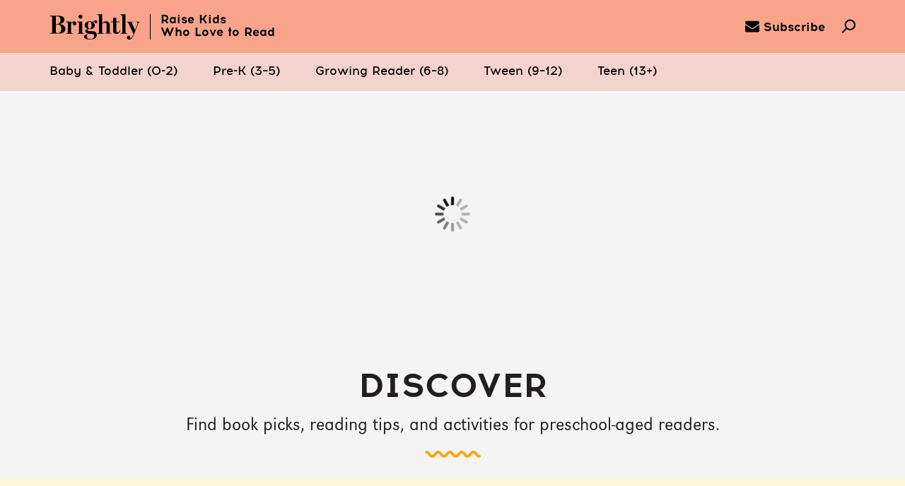

--- FILE ---
content_type: text/html; charset=UTF-8
request_url: https://www.readbrightly.com/ages-stages/pre-k/diversity/
body_size: 53096
content:
<!doctype html>
<!--[if lt IE 7]><html class="no-js ie ie6 lt-ie9 lt-ie8 lt-ie7"lang="en-US" > <![endif]-->
<!--[if IE 7]><html class="no-js ie ie7 lt-ie9 lt-ie8"lang="en-US" > <![endif]-->
<!--[if IE 8]><html class="no-js ie ie8 lt-ie9"lang="en-US" > <![endif]-->
<!--[if IE 9]><html class="no-js ie ie9 lt-ie10"lang="en-US" > <![endif]-->
<!--[if gt IE 9]><!--><html class="no-js"lang="en-US"> <!--<![endif]-->

	<head>		<meta charset="utf-8" />
		<meta name="viewport" content="width=device-width, initial-scale=1.0, user-scalable=no">

		<!-- Fav and touch icons -->
		<link rel="shortcut icon" href="https://www.readbrightly.com/wp-content/themes/brightly/favicon.ico?v=1">
		<!-- non-retina iPhone pre iOS 7 -->
        <link rel="apple-touch-icon-precomposed" href="https://www.readbrightly.com/wp-content/themes/brightly/favicon-57.png" sizes="57x57">
        <!-- non-retina iPad pre iOS 7 -->
        <link rel="apple-touch-icon-precomposed" href="https://www.readbrightly.com/wp-content/themes/brightly/favicon-72.png" sizes="72x72">
        <!-- non-retina iPad iOS 7 -->
        <link rel="apple-touch-icon-precomposed" href="https://www.readbrightly.com/wp-content/themes/brightly/favicon-76.png" sizes="76x76">
        <!-- retina iPhone pre iOS 7 -->
        <link rel="apple-touch-icon-precomposed" href="https://www.readbrightly.com/wp-content/themes/brightly/favicon-114.png" sizes="114x114">
        <!-- retina iPhone iOS 7 -->
        <link rel="apple-touch-icon-precomposed" href="https://www.readbrightly.com/wp-content/themes/brightly/favicon-120.png" sizes="120x120">
        <!-- retina iPad pre iOS 7 -->
        <link rel="apple-touch-icon-precomposed" href="https://www.readbrightly.com/wp-content/themes/brightly/favicon-144.png" sizes="144x144">
        <!-- retina iPad iOS 7 -->
        <link rel="apple-touch-icon-precomposed" href="https://www.readbrightly.com/wp-content/themes/brightly/favicon-152.png" sizes="152x152">

        <!-- IE 10 Metro tile icon -->
        <meta name="msapplication-TileColor" content="#FFFFFF">
        <meta name="msapplication-TileImage" content="https://www.readbrightly.com/wp-content/themes/brightly/favicon-144.png">

		<!--Facebook Link Ownership markup-->
		<meta property="fb:pages" content="678235812265263" />
		<!--for pinterest verification-->
		<meta name="p:domain_verify" content="9b289967b6cf0a6e17dae6013e4693e3"/>

		<!--for google plus verification-->
		<link rel="publisher" href="https://plus.google.com/101354154985053748174/" />

		<!--for google webmaster verification-->
		<meta name="google-site-verification" content="mCGP2Hf30Lo_Bgu0FzKN9Lncd5_WSsVmyzE3zppK14A" />
		<meta name="google-site-verification" content="VjWlVpRcZeeo6rA9nS3PwXj2b5HGZ38ShTRS3rn9fqw" />
		<meta name="google-site-verification" content="fmeuIZJdA8qu7e8TYlWGqS55u0lmMTIwl4MLEJbjm04" /><meta name='robots' content='max-image-preview:large' />

	<!-- This site is optimized with the Yoast SEO plugin v23.2 - https://yoast.com/wordpress/plugins/seo/ -->
	<title>Pre-K Children&#039;s Books (Ages 3, 4, 5) | Brightly</title>
	<meta name="description" content="Encourage your preschooler&#039;s love of stories with book picks and tips just right for your child&#039;s particular needs, age, and interests." />
	<link rel="canonical" href="https://www.readbrightly.com/ages-stages/pre-k/" />
	<meta property="og:locale" content="en_US" />
	<meta property="og:type" content="article" />
	<meta property="og:title" content="Pre-K Children&#039;s Books (Ages 3, 4, 5) | Brightly" />
	<meta property="og:description" content="Encourage your preschooler&#039;s love of stories with book picks and tips just right for your child&#039;s particular needs, age, and interests." />
	<meta property="og:url" content="https://www.readbrightly.com/ages-stages/pre-k/" />
	<meta property="og:site_name" content="Brightly" />
	<meta property="article:modified_time" content="2026-01-09T22:35:06+00:00" />
	<meta property="og:image" content="https://assets.readbrightly.com/wp-content/uploads/2019/12/hero-pre-k_facebook.jpg" />
	<meta name="twitter:label1" content="Written by" />
	<meta name="twitter:data1" content="Emily Panchame" />
	<!-- / Yoast SEO plugin. -->


<script type="text/javascript">
/* <![CDATA[ */
window._wpemojiSettings = {"baseUrl":"https:\/\/s.w.org\/images\/core\/emoji\/15.0.3\/72x72\/","ext":".png","svgUrl":"https:\/\/s.w.org\/images\/core\/emoji\/15.0.3\/svg\/","svgExt":".svg","source":{"concatemoji":"https:\/\/www.readbrightly.com\/wp-includes\/js\/wp-emoji-release.min.js?ver=6.6.1"}};
/*! This file is auto-generated */
!function(i,n){var o,s,e;function c(e){try{var t={supportTests:e,timestamp:(new Date).valueOf()};sessionStorage.setItem(o,JSON.stringify(t))}catch(e){}}function p(e,t,n){e.clearRect(0,0,e.canvas.width,e.canvas.height),e.fillText(t,0,0);var t=new Uint32Array(e.getImageData(0,0,e.canvas.width,e.canvas.height).data),r=(e.clearRect(0,0,e.canvas.width,e.canvas.height),e.fillText(n,0,0),new Uint32Array(e.getImageData(0,0,e.canvas.width,e.canvas.height).data));return t.every(function(e,t){return e===r[t]})}function u(e,t,n){switch(t){case"flag":return n(e,"\ud83c\udff3\ufe0f\u200d\u26a7\ufe0f","\ud83c\udff3\ufe0f\u200b\u26a7\ufe0f")?!1:!n(e,"\ud83c\uddfa\ud83c\uddf3","\ud83c\uddfa\u200b\ud83c\uddf3")&&!n(e,"\ud83c\udff4\udb40\udc67\udb40\udc62\udb40\udc65\udb40\udc6e\udb40\udc67\udb40\udc7f","\ud83c\udff4\u200b\udb40\udc67\u200b\udb40\udc62\u200b\udb40\udc65\u200b\udb40\udc6e\u200b\udb40\udc67\u200b\udb40\udc7f");case"emoji":return!n(e,"\ud83d\udc26\u200d\u2b1b","\ud83d\udc26\u200b\u2b1b")}return!1}function f(e,t,n){var r="undefined"!=typeof WorkerGlobalScope&&self instanceof WorkerGlobalScope?new OffscreenCanvas(300,150):i.createElement("canvas"),a=r.getContext("2d",{willReadFrequently:!0}),o=(a.textBaseline="top",a.font="600 32px Arial",{});return e.forEach(function(e){o[e]=t(a,e,n)}),o}function t(e){var t=i.createElement("script");t.src=e,t.defer=!0,i.head.appendChild(t)}"undefined"!=typeof Promise&&(o="wpEmojiSettingsSupports",s=["flag","emoji"],n.supports={everything:!0,everythingExceptFlag:!0},e=new Promise(function(e){i.addEventListener("DOMContentLoaded",e,{once:!0})}),new Promise(function(t){var n=function(){try{var e=JSON.parse(sessionStorage.getItem(o));if("object"==typeof e&&"number"==typeof e.timestamp&&(new Date).valueOf()<e.timestamp+604800&&"object"==typeof e.supportTests)return e.supportTests}catch(e){}return null}();if(!n){if("undefined"!=typeof Worker&&"undefined"!=typeof OffscreenCanvas&&"undefined"!=typeof URL&&URL.createObjectURL&&"undefined"!=typeof Blob)try{var e="postMessage("+f.toString()+"("+[JSON.stringify(s),u.toString(),p.toString()].join(",")+"));",r=new Blob([e],{type:"text/javascript"}),a=new Worker(URL.createObjectURL(r),{name:"wpTestEmojiSupports"});return void(a.onmessage=function(e){c(n=e.data),a.terminate(),t(n)})}catch(e){}c(n=f(s,u,p))}t(n)}).then(function(e){for(var t in e)n.supports[t]=e[t],n.supports.everything=n.supports.everything&&n.supports[t],"flag"!==t&&(n.supports.everythingExceptFlag=n.supports.everythingExceptFlag&&n.supports[t]);n.supports.everythingExceptFlag=n.supports.everythingExceptFlag&&!n.supports.flag,n.DOMReady=!1,n.readyCallback=function(){n.DOMReady=!0}}).then(function(){return e}).then(function(){var e;n.supports.everything||(n.readyCallback(),(e=n.source||{}).concatemoji?t(e.concatemoji):e.wpemoji&&e.twemoji&&(t(e.twemoji),t(e.wpemoji)))}))}((window,document),window._wpemojiSettings);
/* ]]> */
</script>
<style id='wp-emoji-styles-inline-css' type='text/css'>

	img.wp-smiley, img.emoji {
		display: inline !important;
		border: none !important;
		box-shadow: none !important;
		height: 1em !important;
		width: 1em !important;
		margin: 0 0.07em !important;
		vertical-align: -0.1em !important;
		background: none !important;
		padding: 0 !important;
	}
</style>
<style id='co-authors-plus-coauthors-style-inline-css' type='text/css'>
.wp-block-co-authors-plus-coauthors.is-layout-flow [class*=wp-block-co-authors-plus]{display:inline}

</style>
<style id='co-authors-plus-avatar-style-inline-css' type='text/css'>
.wp-block-co-authors-plus-avatar :where(img){height:auto;max-width:100%;vertical-align:bottom}.wp-block-co-authors-plus-coauthors.is-layout-flow .wp-block-co-authors-plus-avatar :where(img){vertical-align:middle}.wp-block-co-authors-plus-avatar:is(.alignleft,.alignright){display:table}.wp-block-co-authors-plus-avatar.aligncenter{display:table;margin-inline:auto}

</style>
<style id='co-authors-plus-image-style-inline-css' type='text/css'>
.wp-block-co-authors-plus-image{margin-bottom:0}.wp-block-co-authors-plus-image :where(img){height:auto;max-width:100%;vertical-align:bottom}.wp-block-co-authors-plus-coauthors.is-layout-flow .wp-block-co-authors-plus-image :where(img){vertical-align:middle}.wp-block-co-authors-plus-image:is(.alignfull,.alignwide) :where(img){width:100%}.wp-block-co-authors-plus-image:is(.alignleft,.alignright){display:table}.wp-block-co-authors-plus-image.aligncenter{display:table;margin-inline:auto}

</style>
<link rel='stylesheet' id='rb-css' href='https://www.readbrightly.com/wp-content/themes/brightly/assets/css/brightly.min.css?ver=cb20260128031404' type='text/css' media='screen, print' />
<script type="text/javascript" src="https://www.readbrightly.com/wp-includes/js/jquery/jquery.min.js?ver=3.7.1" id="jquery-core-js"></script>
<script type="text/javascript" src="https://www.readbrightly.com/wp-includes/js/jquery/jquery-migrate.min.js?ver=3.4.1" id="jquery-migrate-js"></script>
<script type="text/javascript" src="https://www.readbrightly.com/wp-content/themes/_krnl/js/krnl/bootstrap.js?ver=0.1" id="krnl_bootstrap-js"></script>
<link rel="https://api.w.org/" href="https://www.readbrightly.com/wp-json/" /><link rel="alternate" title="JSON" type="application/json" href="https://www.readbrightly.com/wp-json/wp/v2/age_stage/14552" /><link rel="EditURI" type="application/rsd+xml" title="RSD" href="https://www.readbrightly.com/xmlrpc.php?rsd" />
<link rel='shortlink' href='https://www.readbrightly.com/?p=14552' />
<link rel="alternate" title="oEmbed (JSON)" type="application/json+oembed" href="https://www.readbrightly.com/wp-json/oembed/1.0/embed?url=https%3A%2F%2Fwww.readbrightly.com%2Fages-stages%2Fpre-k%2F" />
<link rel="alternate" title="oEmbed (XML)" type="text/xml+oembed" href="https://www.readbrightly.com/wp-json/oembed/1.0/embed?url=https%3A%2F%2Fwww.readbrightly.com%2Fages-stages%2Fpre-k%2F&#038;format=xml" />
<script type="text/javascript">var ajaxurl = "https://www.readbrightly.com/wp-admin/admin-ajax.php"</script>
<meta property="og:locale" content="en_us"/>



		<!-- HTML5 Shim and Respond.js IE8 support of HTML5 elements and media queries -->
		<!-- WARNING: Respond.js doesn't work if you view the page via file:// -->
		<!--[if lt IE 9]>
			<script src="https://oss.maxcdn.com/libs/html5shiv/3.7.0/html5shiv.js"></script>
			<script src="https://oss.maxcdn.com/libs/respond.js/1.4.2/respond.min.js"></script>
		<![endif]-->

		<!--[if gte IE 9]>
		<style type="text/css">
			.gradient { filter: none; }
		</style>
		<![endif]-->		<script>
			var View = View || {};
			View.site_root = 'https://www.readbrightly.com/wp-content/themes/brightly';
			var country_code = 'US'; </script>
	</head>

	<body class="age_stage-template-default single single-age_stage postid-14552"		data-source="base.twig"
		data-page-config="{&quot;categories&quot;:[]}"
		data-postid="14552">
		<span class="css-load-indicator"></span>
	<!-- Logo + Primary Navivation --><a id="skip_to_main" href="#main">Skip to Main Content (Press Enter)</a>
<header class="site-header">
	<nav class="primary container">
		<div class="nav-left">
			<a href="#0" class="nav-left__menu nav-icon icon-hamburger" data-menu="main"><!-- Generated by IcoMoon.io -->
<svg version="1.1" xmlns="http://www.w3.org/2000/svg" width="48" height="32" viewBox="0 0 48 32">
<title>uniE610</title>
<path d="M2.286 4.571h43.429c1.264 0 2.286-1.024 2.286-2.286s-1.022-2.286-2.286-2.286h-43.429c-1.262 0-2.286 1.024-2.286 2.286s1.024 2.286 2.286 2.286zM45.714 13.714h-43.429c-1.262 0-2.286 1.024-2.286 2.286s1.024 2.286 2.286 2.286h43.429c1.264 0 2.286-1.024 2.286-2.286s-1.022-2.286-2.286-2.286zM45.714 27.429h-43.429c-1.262 0-2.286 1.022-2.286 2.286s1.024 2.286 2.286 2.286h43.429c1.264 0 2.286-1.022 2.286-2.286s-1.022-2.286-2.286-2.286z"></path>
</svg>
</a>

			<a href="#" title="Brightly" alt="Brightly" class="nav-left__masthead" aria-label="Home">
				<span class="logo" style="width:114px"><!-- Generated by IcoMoon.io -->
<svg version="1.1" xmlns="http://www.w3.org/2000/svg" width="114" height="32" viewBox="0 0 114 32">
<title>uniE60B</title>
<path d="M108.901 9.633v0c0 0.084 0.084 0.251 0.168 0.251h0.168c0.838 0.168 2.178 0.335 2.178 1.005 0 0.251-0.084 0.586-0.251 1.089-0.921 2.597-2.262 5.948-3.099 7.958-0.084-0.251-0.251-0.503-0.419-0.838-1.173-2.513-3.183-6.785-3.602-7.958-0.168-0.335-0.251-0.586-0.251-0.67 0-0.168 0.168-0.503 1.592-0.503h0.084c0.168 0 0.251-0.168 0.251-0.251v0c0-0.168-0.168-0.251-0.251-0.251h-7.707c-0.168 0-0.251 0.084-0.251 0.251v0c0 0.168 0.084 0.251 0.251 0.251l0.251 0.084c0.754 0.168 1.34 0.503 1.759 1.424 0.419 0.838 1.089 2.346 1.927 4.105 1.424 3.099 3.267 7.037 4.356 9.466-0.168 0.503-0.754 2.010-1.675 3.518-0.838 1.424-1.759 2.346-2.513 2.597 0-0.084 0.084-0.251 0.084-0.419 0.084-0.503 0.168-1.173 0.168-1.424 0-0.67-0.251-1.257-0.754-1.592-0.419-0.251-0.921-0.419-1.424-0.419-1.34 0-2.262 1.173-2.262 2.262s0.586 1.675 1.005 2.010c0.503 0.335 1.173 0.586 1.759 0.586 1.257 0 2.262-0.419 3.183-1.424 1.005-1.005 2.010-2.764 3.099-5.529 0.251-0.586 0.503-1.257 0.838-2.094 1.424-3.686 3.686-9.298 4.524-11.393 0.503-1.173 1.089-1.508 1.927-1.675h0.168c0.084 0 0.168-0.084 0.168-0.251v0c0-0.168-0.084-0.251-0.251-0.251h-5.11c0-0.084-0.084 0-0.084 0.084zM56.796 9.466c0.168 1.34 0.754 1.927 1.843 1.927 1.005 0 1.675-0.754 1.675-1.843s-0.921-1.759-1.759-1.759c-1.508 0-2.429 0.754-3.351 2.010-0.084 0-0.168-0.084-0.335-0.084-0.754-0.251-2.178-0.754-3.937-0.754-1.675 0-3.267 0.419-4.44 1.257-1.34 0.921-2.010 2.262-2.010 3.77 0 2.010 1.34 3.602 3.853 4.524-1.257 0.419-3.099 1.005-3.099 2.848 0 1.34 1.089 2.429 3.267 3.099 0.335 0.084 1.089 0.251 1.675 0.335 1.089 0.084 4.272 0.251 4.775 0.419 1.424 0.503 1.592 1.675 1.592 2.178 0 2.429-1.843 4.021-4.775 4.021-3.518 0-4.775-1.675-4.775-3.351 0-1.005 0.335-1.759 1.34-2.346 0.168-0.084 0.168-0.251 0.084-0.419v0c-0.084-0.084-0.168-0.084-0.251-0.084-2.513 0.419-4.524 1.424-4.524 2.932 0 1.34 0.586 2.094 1.759 2.764 1.257 0.754 3.183 1.089 5.78 1.089 2.848 0 5.026-0.586 6.534-1.675 1.34-1.005 2.094-2.429 2.094-4.105 0-1.759-0.838-2.848-1.508-3.435-0.838-0.754-1.927-1.173-3.016-1.257l-3.937-0.168c-0.168 0-0.335 0-0.503 0-1.759-0.084-2.848-0.168-2.848-1.257 0-0.503 0.419-0.838 0.838-1.089h2.262c3.016 0 6.115-1.759 6.115-4.775 0-1.508-0.586-2.848-1.759-3.853v-0.084c0.168-0.335 0.586-0.754 1.34-0.838zM52.524 17.173c-0.419 0.838-1.005 1.257-1.759 1.257-2.010 0-2.262-3.099-2.262-4.44 0-2.848 0.754-4.356 2.178-4.356 0.838 0 1.424 0.419 1.843 1.34 0.419 1.005 0.503 2.178 0.503 3.099 0.084 1.34-0.084 2.429-0.503 3.099zM17.508 13.99c-1.257-0.838-3.016-1.34-4.775-1.508v-0.084c1.843-0.335 3.267-0.921 4.272-1.675 1.257-0.921 1.843-2.262 1.843-3.853 0-3.099-2.681-4.859-7.288-4.859h-11.225c-0.168 0-0.251 0.084-0.251 0.251v0c0 0.168 0.084 0.251 0.251 0.251h0.084c0.503 0 1.508 0.168 2.094 0.419 0.67 0.251 0.921 0.754 0.921 1.508v17.759c0 0.754-0.251 1.257-0.921 1.508-0.419 0.168-1.592 0.335-2.178 0.335h-0.084c-0.168 0-0.251 0.084-0.251 0.251v0c0 0.168 0.084 0.251 0.251 0.251h11.141c2.429 0 4.524-0.503 6.031-1.34 1.759-1.089 2.681-2.681 2.681-4.691 0-1.843-0.921-3.435-2.597-4.524zM8.042 2.764c0.586 0 1.508 0 1.927 0 1.089 0 2.010 0.419 2.764 1.257s1.173 2.010 1.173 3.435c0 4.44-3.267 4.942-4.607 4.942h-1.257v-9.633zM13.99 22.115c-0.754 1.257-1.843 1.843-3.267 1.843s-2.178-0.335-2.513-1.173c-0.084-0.251-0.084-0.419-0.084-0.67v-9.047c0.503 0 1.508-0.084 1.927-0.084 1.508 0 2.764 0.503 3.686 1.508 0.838 0.921 1.257 2.178 1.257 3.602 0 1.508-0.335 2.932-1.005 4.021zM31.497 9.047c-1.508 0-2.932 0.838-4.272 2.429v-1.927c0-0.084 0-0.168-0.084-0.251v0c-0.084-0.084-0.168-0.084-0.251-0.084l-5.948 0.335c-0.168 0-0.251 0.084-0.251 0.251v0c0 0.168 0.084 0.251 0.251 0.251h0.084c0.67 0 1.089 0.168 1.424 0.419 0.419 0.335 0.754 1.005 0.754 1.592v10.555c0 0.754-0.251 1.173-0.754 1.34-0.419 0.168-0.67 0.168-1.173 0.251h-0.084c-0.168 0-0.251 0.084-0.251 0.251v0c0 0.168 0.084 0.251 0.251 0.251h8.796c0.168 0 0.251-0.084 0.251-0.251v0c0-0.168-0.084-0.251-0.251-0.251 0 0-0.084 0-0.084 0-0.586 0-1.424-0.084-1.927-0.251-0.503-0.251-0.754-0.67-0.754-1.34v-10.136c0.419-0.67 1.508-1.759 2.764-1.927 0 0.084 0 0.084-0.084 0.168-0.168 0.419-0.335 0.921-0.335 1.424 0 1.257 0.838 2.010 2.178 2.010 1.257 0 2.262-1.089 2.262-2.513 0-1.508-1.005-2.597-2.513-2.597zM39.12 5.613c1.424 0 2.513-1.089 2.513-2.513 0-1.34-1.089-2.429-2.513-2.429s-2.513 1.089-2.513 2.513c0 1.34 1.173 2.429 2.513 2.429zM43.476 24.126c-0.419 0-0.921-0.084-1.34-0.251-0.503-0.251-0.754-0.67-0.754-1.34v-12.984c0-0.084 0-0.168-0.084-0.251v0c0 0-0.084-0.084-0.251-0.084l-6.199 0.335c-0.168 0-0.251 0.084-0.251 0.251v0c0 0.168 0.084 0.251 0.251 0.251h0.084c0.67 0 1.34 0.168 1.675 0.419 0.503 0.335 0.754 0.921 0.754 1.592v10.555c0 0.419-0.084 1.089-0.754 1.34-0.419 0.168-0.67 0.168-1.257 0.251v0c-0.168 0-0.251 0.084-0.251 0.251v0c0 0.168 0.084 0.251 0.251 0.251h8.209c0.168 0 0.251-0.084 0.251-0.251v0c0-0.168-0.084-0.251-0.251-0.251 0-0.084 0-0.084-0.084-0.084zM76.817 23.874c-0.503-0.251-0.67-0.586-0.67-1.34v-8.209c0-3.435-1.675-5.277-4.607-5.277-2.597 0-3.853 1.257-4.942 2.429-0.084 0.084-0.084 0.084-0.168 0.168v-11.309c0-0.084 0-0.168-0.084-0.251v0c-0.084-0.084-0.168-0.084-0.251-0.084l-6.534 0.335c-0.168 0-0.251 0.084-0.251 0.251v0c0.084 0.168 0.168 0.251 0.335 0.251h0.168c0.586 0 1.592 0.168 1.927 0.419 0.419 0.335 0.754 0.921 0.754 1.675v19.686c0 0.67-0.251 1.089-0.754 1.257-0.419 0.084-0.586 0.168-1.173 0.251h-0.084c-0.168 0-0.251 0.084-0.251 0.251v0c0 0.168 0.084 0.251 0.251 0.251h7.874c0.168 0 0.251-0.084 0.251-0.251v0c0-0.168-0.084-0.251-0.251-0.251h-0.084c-0.503 0-0.754-0.084-1.173-0.251s-0.586-0.67-0.586-1.34v-9.969c0.335-0.67 1.424-1.759 3.351-1.759 1.089 0 2.262 0.838 2.262 3.099v8.544c0 0.754-0.168 1.173-0.586 1.34-0.335 0.084-0.503 0.168-1.089 0.168h-0.084c-0.168 0-0.251 0.084-0.251 0.251v0c0 0.168 0.084 0.251 0.251 0.251h7.874c0.168 0 0.251-0.084 0.251-0.251v0c0-0.168-0.084-0.251-0.251-0.251h-0.084c-0.67 0.084-0.921 0.084-1.34-0.084zM88.544 20.44c-0.084 0.586-0.251 1.173-0.586 1.675-0.419 0.586-0.921 0.921-1.508 0.921-1.424 0-2.094-0.921-2.094-2.848v-9.969h3.937c0.251 0 0.419-0.168 0.419-0.419v0c0-0.251-0.168-0.419-0.419-0.419h-3.937v-4.44c0-0.168-0.168-0.335-0.335-0.335h-3.267c-0.168 0-0.335 0.168-0.335 0.335v2.932c0 0.838-0.67 1.508-1.508 1.508h-1.173c-0.251 0-0.419 0.168-0.419 0.419v0c0 0.251 0.168 0.419 0.419 0.419h2.597v10.052c0 1.508 0.335 2.681 1.089 3.435 0.754 0.838 1.843 1.257 3.267 1.257 3.099 0 4.44-2.429 4.607-4.607v0c0-0.168-0.168-0.335-0.335-0.335v0c-0.251 0-0.419 0.168-0.419 0.419v0zM91.058 23.958c-0.419 0.084-0.586 0.168-1.173 0.168h-0.084c-0.168 0-0.251 0.084-0.251 0.251v0c0 0.168 0.084 0.251 0.251 0.251h8.126c0.168 0 0.251-0.084 0.251-0.251v0c0-0.168-0.084-0.251-0.251-0.251h-0.084c-0.586 0-0.67-0.084-1.173-0.251-0.503-0.251-0.754-0.67-0.754-1.424v-22.115c0-0.084 0-0.168-0.084-0.251v0c-0.084-0.084-0.168-0.084-0.335-0.084l-6.534 0.335c-0.168 0-0.251 0.084-0.251 0.251v0c0 0.168 0.084 0.251 0.251 0.251h0.084c0.67 0 1.675 0.168 2.010 0.419 0.503 0.335 0.754 1.005 0.838 1.675v19.686c0 0.67-0.251 1.089-0.838 1.34z"></path>
</svg>
</span>
				<span class="tagline">Raise Kids<br>Who Love to Read</span>
			</a>
		</div>

		<div class="nav-right">
			<a href="https://www.readbrightly.com/subscribe/" class="nav-right__icon nav-icon icon-mail" aria-label="subscribe to our email"><!-- Generated by IcoMoon.io -->
<svg version="1.1" xmlns="http://www.w3.org/2000/svg" width="28" height="28" viewBox="0 0 28 28">
<title>envelope</title>
<path d="M28 11.094v12.406c0 1.375-1.125 2.5-2.5 2.5h-23c-1.375 0-2.5-1.125-2.5-2.5v-12.406c0.469 0.516 1 0.969 1.578 1.359 2.594 1.766 5.219 3.531 7.766 5.391 1.313 0.969 2.938 2.156 4.641 2.156h0.031c1.703 0 3.328-1.188 4.641-2.156 2.547-1.844 5.172-3.625 7.781-5.391 0.562-0.391 1.094-0.844 1.563-1.359zM28 6.5c0 1.75-1.297 3.328-2.672 4.281-2.438 1.687-4.891 3.375-7.313 5.078-1.016 0.703-2.734 2.141-4 2.141h-0.031c-1.266 0-2.984-1.437-4-2.141-2.422-1.703-4.875-3.391-7.297-5.078-1.109-0.75-2.688-2.516-2.688-3.938 0-1.531 0.828-2.844 2.5-2.844h23c1.359 0 2.5 1.125 2.5 2.5z"></path>
</svg>
<span>Subscribe</span></a>
			<a href="#" class="nav-right__icon nav-icon icon-search" aria-label="search"><!-- Generated by IcoMoon.io -->
<svg version="1.1" xmlns="http://www.w3.org/2000/svg" width="32" height="32" viewBox="0 0 32 32">
<title>uniE603</title>
<path d="M28.222 3.797c-2.449-2.449-5.705-3.797-9.167-3.797-3.464 0-6.72 1.348-9.169 3.797-4.624 4.625-5.003 11.899-1.167 16.975l-8.199 8.201c-0.693 0.693-0.693 1.814 0 2.508 0.346 0.346 0.8 0.52 1.254 0.52s0.908-0.174 1.254-0.52l8.196-8.196c2.244 1.71 4.962 2.648 7.832 2.648 3.464 0 6.72-1.35 9.167-3.799 5.055-5.055 5.055-13.28 0-18.337zM25.715 19.626c-1.779 1.779-4.145 2.76-6.66 2.76s-4.881-0.979-6.66-2.76c-3.671-3.671-3.671-9.648 0-13.321 1.777-1.779 4.143-2.758 6.66-2.758 2.515 0 4.881 0.979 6.66 2.758 3.671 3.673 3.671 9.65 0 13.321z"></path>
</svg>
</a>
		</div>
	</nav>

	<nav class="subnav">
		<div class="container"><a href="https://www.readbrightly.com/ages-stages/baby-toddler" class="baby-toddler subnav__link" data-menu="baby-toddler" data-age-stage="Baby & Toddler" aria-label="Baby & Toddler (0-2)"><span class="underline"></span><span class="copy">Baby & Toddler (0-2)</span><span class="link_bg"></span></a><a href="https://www.readbrightly.com/ages-stages/pre-k" class="pre-k subnav__link" data-menu="pre-k" data-age-stage="Pre-K" aria-label="Pre-K (3–5)"><span class="underline"></span><span class="copy">Pre-K (3–5)</span><span class="link_bg"></span></a><a href="https://www.readbrightly.com/ages-stages/growing-reader" class="growing-reader subnav__link" data-menu="growing-reader" data-age-stage="Growing Reader" aria-label="Growing Reader (6–8)"><span class="underline"></span><span class="copy">Growing Reader (6–8)</span><span class="link_bg"></span></a><a href="https://www.readbrightly.com/ages-stages/tween" class="tween subnav__link" data-menu="tween" data-age-stage="Tween" aria-label="Tween (9–12)"><span class="underline"></span><span class="copy">Tween (9–12)</span><span class="link_bg"></span></a><a href="https://www.readbrightly.com/ages-stages/teen" class="teen subnav__link" data-menu="teen" data-age-stage="Teen" aria-label="Teen (13+)"><span class="underline"></span><span class="copy">Teen (13+)</span><span class="link_bg"></span></a>		</div>
	</nav>

	<div class="overlay"></div>
	<nav class="secondary">
		<div class="container">
			<div class="menu main-menu">
				<a href="#0" class="icon-cross close-btn"><!-- Generated by IcoMoon.io -->
<svg version="1.1" xmlns="http://www.w3.org/2000/svg" width="32" height="32" viewBox="0 0 32 32">
<title>cross</title>
<path d="M31.708 25.708c-0-0-0-0-0-0l-9.708-9.708 9.708-9.708c0-0 0-0 0-0 0.105-0.105 0.18-0.227 0.229-0.357 0.133-0.356 0.057-0.771-0.229-1.057l-4.586-4.586c-0.286-0.286-0.702-0.361-1.057-0.229-0.13 0.048-0.252 0.124-0.357 0.228 0 0-0 0-0 0l-9.708 9.708-9.708-9.708c-0-0-0-0-0-0-0.105-0.104-0.227-0.18-0.357-0.228-0.356-0.133-0.771-0.057-1.057 0.229l-4.586 4.586c-0.286 0.286-0.361 0.702-0.229 1.057 0.049 0.13 0.124 0.252 0.229 0.357 0 0 0 0 0 0l9.708 9.708-9.708 9.708c-0 0-0 0-0 0-0.104 0.105-0.18 0.227-0.229 0.357-0.133 0.355-0.057 0.771 0.229 1.057l4.586 4.586c0.286 0.286 0.702 0.361 1.057 0.229 0.13-0.049 0.252-0.124 0.357-0.229 0-0 0-0 0-0l9.708-9.708 9.708 9.708c0 0 0 0 0 0 0.105 0.105 0.227 0.18 0.357 0.229 0.356 0.133 0.771 0.057 1.057-0.229l4.586-4.586c0.286-0.286 0.362-0.702 0.229-1.057-0.049-0.13-0.124-0.252-0.229-0.357z"></path>
</svg>
</a>
				<section class="search">
					<div class="hdr fade-slide">Search</div>
					<form role="search" method="get" class="container fade-slide" id="mobile-search" action="https://www.readbrightly.com/search/">
						<a href="#0" class="icon-arrow-right submit-btn inactive"><!-- Generated by IcoMoon.io -->
<svg version="1.1" xmlns="http://www.w3.org/2000/svg" width="23" height="28" viewBox="0 0 23 28">
<title>arrow-right</title>
<path d="M23 15c0 0.531-0.203 1.047-0.578 1.422l-10.172 10.172c-0.375 0.359-0.891 0.578-1.422 0.578s-1.031-0.219-1.406-0.578l-1.172-1.172c-0.375-0.375-0.594-0.891-0.594-1.422s0.219-1.047 0.594-1.422l4.578-4.578h-11c-1.125 0-1.828-0.938-1.828-2v-2c0-1.062 0.703-2 1.828-2h11l-4.578-4.594c-0.375-0.359-0.594-0.875-0.594-1.406s0.219-1.047 0.594-1.406l1.172-1.172c0.375-0.375 0.875-0.594 1.406-0.594s1.047 0.219 1.422 0.594l10.172 10.172c0.375 0.359 0.578 0.875 0.578 1.406z"></path>
</svg>
</a>
						<input type="search" name="s" id="s" placeholder="Search by title or topic" />
						<input type="submit" value="Search" />
					</form>
				</section>
				
				<section class="ages-stages">
					<div class="hdr fade-slide">Discover</div>						<a href="#0" class="baby-toddler main-menu__as-link fade-slide" data-menu="baby-toddler" data-age-stage="Baby & Toddler"><span>Baby & Toddler (0-2)</span></a>						<a href="#0" class="pre-k main-menu__as-link fade-slide" data-menu="pre-k" data-age-stage="Pre-K"><span>Pre-K (3–5)</span></a>						<a href="#0" class="growing-reader main-menu__as-link fade-slide" data-menu="growing-reader" data-age-stage="Growing Reader"><span>Growing Reader (6–8)</span></a>						<a href="#0" class="tween main-menu__as-link fade-slide" data-menu="tween" data-age-stage="Tween"><span>Tween (9–12)</span></a>						<a href="#0" class="teen main-menu__as-link fade-slide" data-menu="teen" data-age-stage="Teen"><span>Teen (13+)</span></a>				</section>

				<section class="featured_post">
					<div class="hdr fade-slide">Editor's Pick</div>
					<a href="https://www.readbrightly.com/kids-activity-books" class="main-menu__featured-post-link" data-title="Activity Books To Keep Your Kids Occupied This Winter">
						<span class="fade-slide"><p>Activity books to keep your kids occupied this winter.</p>

						</span>
						<img src="" class="fade-slide mobile-only lazy" data-src="https://assets.readbrightly.com/wp-content/uploads/2020/01/winter-activity-books-feat-596x426.jpg" alt=""/>
					</a>
				</section>

				<section class="newsletter">
					<div class="hdr fade-slide">Stay Connected</div>
					<span class="fade-slide"><p>Get reading picks, tips, and activities in your inbox.</p>

					</span>
					<form action="" name="mobile_nav_subscribe" method="POST" class="fade-slide" novalidate>

						<input type="hidden" name="acqcode" value="BRIGHTLY_MOBILE-HAMBURGER-MENU_STATIC_ONGOING">
						<input type="hidden" name="cmp_sub_14552" value="submitted">
						<input type="hidden" name="brightly_newsletter_nonce" value="eb539f2a12">

						<a href="#0" class="icon-arrow-right submit-btn inactive"><!-- Generated by IcoMoon.io -->
<svg version="1.1" xmlns="http://www.w3.org/2000/svg" width="23" height="28" viewBox="0 0 23 28">
<title>arrow-right</title>
<path d="M23 15c0 0.531-0.203 1.047-0.578 1.422l-10.172 10.172c-0.375 0.359-0.891 0.578-1.422 0.578s-1.031-0.219-1.406-0.578l-1.172-1.172c-0.375-0.375-0.594-0.891-0.594-1.422s0.219-1.047 0.594-1.422l4.578-4.578h-11c-1.125 0-1.828-0.938-1.828-2v-2c0-1.062 0.703-2 1.828-2h11l-4.578-4.594c-0.375-0.359-0.594-0.875-0.594-1.406s0.219-1.047 0.594-1.406l1.172-1.172c0.375-0.375 0.875-0.594 1.406-0.594s1.047 0.219 1.422 0.594l10.172 10.172c0.375 0.359 0.578 0.875 0.578 1.406z"></path>
</svg>
</a>
						<input type="email" name="email" placeholder="yourname@email.com"/>
						<input type="submit" value="" class="button" name="cmp_">
						<p class="legal">By submitting my email, I acknowledge that I have read and agree to Penguin Random House's <a href="https://www.penguinrandomhouse.com/privacy/" target="_blank">Privacy Policy</a> and <a href="https://www.penguinrandomhouse.com/terms/" target="_blank">Terms of Use</a> and understand that Penguin Random House collects <a href="https://www.penguinrandomhouse.com/privacy/#what-information-we-collect-about-you" target="_blank">certain categories of personal information</a> for the <a href="https://www.penguinrandomhouse.com/privacy/#how-we-use-your-information" target="_blank">purposes listed</a> in that policy, <a href="https://www.penguinrandomhouse.com/privacy/#disclosure-sale-and-sharing-of-personal-information" target="_blank">discloses, sells, or shares certain personal information</a> and <a href="https://www.penguinrandomhouse.com/privacy/#retention-of-personal-information" target="_blank">retains personal information</a> in accordance with the <a href="https://www.penguinrandomhouse.com/privacy/" target="_blank">policy</a>. You can <a href="https://www.penguinrandomhouse.com/privacy/right-to-opt-out-of-sale-form/" target="_blank">opt-out</a> of the sale or sharing of personal information anytime.</p>
					</form>
				</section>

				<section class="about">
					<a href="https://www.readbrightly.com/about-brightly/" class="main-menu__about-link">
						<div class="hdr fade-slide">About Brightly</div>
					</a>
				</section>

				<section class="share">
					<span class="fade-slide">
						<a target="_blank" href="https://www.facebook.com/ReadBrightly" data-share="facebook" data-name="Facebook" class="main-menu__social-link"><i class="icon-facebook"><!-- Generated by IcoMoon.io -->
<svg version="1.1" xmlns="http://www.w3.org/2000/svg" width="16" height="28" viewBox="0 0 16 28">
<title>facebook</title>
<path d="M14.984 0.187v4.125h-2.453c-1.922 0-2.281 0.922-2.281 2.25v2.953h4.578l-0.609 4.625h-3.969v11.859h-4.781v-11.859h-3.984v-4.625h3.984v-3.406c0-3.953 2.422-6.109 5.953-6.109 1.687 0 3.141 0.125 3.563 0.187z"></path>
</svg>
</i></a>
						<a target="_blank" href="http://instagram.com/readbrightly" data-name="Instagram" class="main-menu__social-link"><i class="icon-instagram"><!-- Generated by IcoMoon.io -->
<svg version="1.1" xmlns="http://www.w3.org/2000/svg" width="24" height="28" viewBox="0 0 24 28">
<title>instagram</title>
<path d="M16 14c0-2.203-1.797-4-4-4s-4 1.797-4 4 1.797 4 4 4 4-1.797 4-4zM18.156 14c0 3.406-2.75 6.156-6.156 6.156s-6.156-2.75-6.156-6.156 2.75-6.156 6.156-6.156 6.156 2.75 6.156 6.156zM19.844 7.594c0 0.797-0.641 1.437-1.437 1.437s-1.437-0.641-1.437-1.437 0.641-1.437 1.437-1.437 1.437 0.641 1.437 1.437zM12 4.156c-1.75 0-5.5-0.141-7.078 0.484-0.547 0.219-0.953 0.484-1.375 0.906s-0.688 0.828-0.906 1.375c-0.625 1.578-0.484 5.328-0.484 7.078s-0.141 5.5 0.484 7.078c0.219 0.547 0.484 0.953 0.906 1.375s0.828 0.688 1.375 0.906c1.578 0.625 5.328 0.484 7.078 0.484s5.5 0.141 7.078-0.484c0.547-0.219 0.953-0.484 1.375-0.906s0.688-0.828 0.906-1.375c0.625-1.578 0.484-5.328 0.484-7.078s0.141-5.5-0.484-7.078c-0.219-0.547-0.484-0.953-0.906-1.375s-0.828-0.688-1.375-0.906c-1.578-0.625-5.328-0.484-7.078-0.484zM24 14c0 1.656 0.016 3.297-0.078 4.953-0.094 1.922-0.531 3.625-1.937 5.031s-3.109 1.844-5.031 1.937c-1.656 0.094-3.297 0.078-4.953 0.078s-3.297 0.016-4.953-0.078c-1.922-0.094-3.625-0.531-5.031-1.937s-1.844-3.109-1.937-5.031c-0.094-1.656-0.078-3.297-0.078-4.953s-0.016-3.297 0.078-4.953c0.094-1.922 0.531-3.625 1.937-5.031s3.109-1.844 5.031-1.937c1.656-0.094 3.297-0.078 4.953-0.078s3.297-0.016 4.953 0.078c1.922 0.094 3.625 0.531 5.031 1.937s1.844 3.109 1.937 5.031c0.094 1.656 0.078 3.297 0.078 4.953z"></path>
</svg>
</i></a>
						<a target="_blank" href="http://www.pinterest.com/readbrightly/" data-share="pinterest" data-name="Pinterest" class="main-menu__social-link"><i class="icon-pinterest"><!-- Generated by IcoMoon.io -->
<svg version="1.1" xmlns="http://www.w3.org/2000/svg" width="20" height="28" viewBox="0 0 20 28">
<title>pinterest-p</title>
<path d="M0 9.328c0-5.766 5.281-9.328 10.625-9.328 4.906 0 9.375 3.375 9.375 8.547 0 4.859-2.484 10.25-8.016 10.25-1.313 0-2.969-0.656-3.609-1.875-1.188 4.703-1.094 5.406-3.719 9l-0.219 0.078-0.141-0.156c-0.094-0.984-0.234-1.953-0.234-2.938 0-3.187 1.469-7.797 2.188-10.891-0.391-0.797-0.5-1.766-0.5-2.641 0-1.578 1.094-3.578 2.875-3.578 1.313 0 2.016 1 2.016 2.234 0 2.031-1.375 3.938-1.375 5.906 0 1.344 1.109 2.281 2.406 2.281 3.594 0 4.703-5.187 4.703-7.953 0-3.703-2.625-5.719-6.172-5.719-4.125 0-7.313 2.969-7.313 7.156 0 2.016 1.234 3.047 1.234 3.531 0 0.406-0.297 1.844-0.812 1.844-0.078 0-0.187-0.031-0.266-0.047-2.234-0.672-3.047-3.656-3.047-5.703z"></path>
</svg>
</i></a>
						<a target="_blank" href="https://twitter.com/ReadBrightly" data-share="twitter" data-name="Twitter" class="main-menu__social-link"><i class="icon-twitter"><!-- Generated by IcoMoon.io -->
<svg version="1.1" xmlns="http://www.w3.org/2000/svg" viewBox="0 0 512 512">
<title>X.com</title>
<path d="M389.2 48h70.6L305.6 224.2 487 464H345L233.7 318.6 106.5 464H35.8L200.7 275.5 26.8 48H172.4L272.9 180.9 389.2 48zM364.4 421.8h39.1L151.1 88h-42L364.4 421.8z"/></svg>
</svg>
</i></a>
						<a target="_blank" href="https://www.youtube.com/channel/UCvQagFNHMrGgQpYunk4rHXg" data-name="YouTube" class="main-menu__social-link"><i class="icon-youtube"><!-- Generated by IcoMoon.io -->
<svg version="1.1" xmlns="http://www.w3.org/2000/svg" width="28" height="28" viewBox="0 0 28 28">
<title>youtube-play</title>
<path d="M11.109 17.625l7.562-3.906-7.562-3.953v7.859zM14 4.156c5.891 0 9.797 0.281 9.797 0.281 0.547 0.063 1.75 0.063 2.812 1.188 0 0 0.859 0.844 1.109 2.781 0.297 2.266 0.281 4.531 0.281 4.531v2.125s0.016 2.266-0.281 4.531c-0.25 1.922-1.109 2.781-1.109 2.781-1.062 1.109-2.266 1.109-2.812 1.172 0 0-3.906 0.297-9.797 0.297v0c-7.281-0.063-9.516-0.281-9.516-0.281-0.625-0.109-2.031-0.078-3.094-1.188 0 0-0.859-0.859-1.109-2.781-0.297-2.266-0.281-4.531-0.281-4.531v-2.125s-0.016-2.266 0.281-4.531c0.25-1.937 1.109-2.781 1.109-2.781 1.062-1.125 2.266-1.125 2.812-1.188 0 0 3.906-0.281 9.797-0.281v0z"></path>
</svg>
</i></a>
					</span>
				</section>
			</div>

			<div class="menu confirm-menu">
				<i class="icon-logo-b"></i>
				<div class="hdr">You're Signed Up!</div>
				<div class="sub-hdr">Keep an eye out for Brightly, coming to your inbox soon!</div>
			</div>				<div class="baby-toddler-menu menu as-menu">
					<div class="container">
						<div class="baby-toddler as-menu__title-bar">
							<a class="icon-arrow-left" data-menu="main"><!-- Generated by IcoMoon.io -->
<svg version="1.1" xmlns="http://www.w3.org/2000/svg" width="25" height="28" viewBox="0 0 25 28">
<title>arrow-left</title>
<path d="M24 14v2c0 1.062-0.703 2-1.828 2h-11l4.578 4.594c0.375 0.359 0.594 0.875 0.594 1.406s-0.219 1.047-0.594 1.406l-1.172 1.188c-0.359 0.359-0.875 0.578-1.406 0.578s-1.047-0.219-1.422-0.578l-10.172-10.187c-0.359-0.359-0.578-0.875-0.578-1.406s0.219-1.047 0.578-1.422l10.172-10.156c0.375-0.375 0.891-0.594 1.422-0.594s1.031 0.219 1.406 0.594l1.172 1.156c0.375 0.375 0.594 0.891 0.594 1.422s-0.219 1.047-0.594 1.422l-4.578 4.578h11c1.125 0 1.828 0.938 1.828 2z"></path>
</svg>
</a>
							<div class="hdr">Baby & Toddler (0-2)</div>
						</div>							
								<section class="as-menu__featured as-menu__featured-posts">
									<div class="sub-hdr fade-slide">Popular Articles</div>											<a href="https://www.readbrightly.com/robust-lift-the-flap-books" class="as-menu__featured-posts-link fade-slide" data-age-stage="Baby & Toddler" tabindex="0">
												<img class="thumbnail burger-defer" src="" data-mobile="https://assets.readbrightly.com/wp-content/uploads/2015/02/MicrosoftTeams-image-1-240x240.jpg" data-desktop="https://assets.readbrightly.com/wp-content/uploads/2015/02/MicrosoftTeams-image-1-596x426.jpg" alt="Tougher Than Your Toddler: Robust Lift-the-Flap Books" />
												<span>Tougher Than Your Toddler: Robust Lift-the-Flap Books</span>
											</a>											<a href="https://www.readbrightly.com/8-baby-shower-books-that-wont-get-returned" class="as-menu__featured-posts-link fade-slide" data-age-stage="Baby & Toddler" tabindex="0">
												<img class="thumbnail burger-defer" src="" data-mobile="https://assets.readbrightly.com/wp-content/uploads/2015/02/8-baby-shower-books-feat-240x240.jpg" data-desktop="https://assets.readbrightly.com/wp-content/uploads/2015/02/8-baby-shower-books-feat-596x426.jpg" alt="8 Baby Shower Books That Won’t Get Returned" />
												<span>8 Baby Shower Books That Won’t Get Returned</span>
											</a>											<a href="https://www.readbrightly.com/books-for-2-year-olds" class="as-menu__featured-posts-link fade-slide" data-age-stage="Baby & Toddler" tabindex="0">
												<img class="thumbnail burger-defer" src="" data-mobile="https://assets.readbrightly.com/wp-content/uploads/2016/07/must-have-books-for-2-year-olds-feature-240x240.jpg" data-desktop="https://assets.readbrightly.com/wp-content/uploads/2016/07/must-have-books-for-2-year-olds-feature-596x426.jpg" alt="14 Must-Have Books for 2-Year-Olds" />
												<span>14 Must-Have Books for 2-Year-Olds</span>
											</a>								</section>
								<section class="as-menu__featured as-menu__featured-tags">
									<div class="sub-hdr 	fade-slide">Popular Topics</div>											<a href="https://www.readbrightly.com/ages-stages/baby-toddler/giftable-books" class="as-menu__featured-tags-link fade-slide" data-age-stage="Baby & Toddler" tabindex="0">Giftable Books
											</a>											<a href="https://www.readbrightly.com/ages-stages/baby-toddler/animals-nature" class="as-menu__featured-tags-link fade-slide" data-age-stage="Baby & Toddler" tabindex="0">Animals & Nature
											</a>											<a href="https://www.readbrightly.com/ages-stages/baby-toddler/early-learning" class="as-menu__featured-tags-link fade-slide" data-age-stage="Baby & Toddler" tabindex="0">Early Learning
											</a>								</section>
						<section class="as-menu__cta">
							<a href="https://www.readbrightly.com/ages-stages/baby-toddler" data-age-stage="Baby & Toddler" tabindex="0" aria-label="Explore All">
								<div class="cta-wrapper">
									<div class="sub-hdr cta">Explore All</div>
									<div class="sub-hdr age"><span>Baby & Toddler</span></div>
									<img src="" data-mobile="https://www.readbrightly.com/wp-content/themes/brightly/img/arrow-baby-toddler.gif" data-desktop="https://www.readbrightly.com/wp-content/themes/brightly/img/arrow-baby-toddler.gif" class="cta-arrow burger-defer" alt=""/>
								</div>
							</a>
						</section>
					</div>
				</div>				<div class="pre-k-menu menu as-menu">
					<div class="container">
						<div class="pre-k as-menu__title-bar">
							<a class="icon-arrow-left" data-menu="main"><!-- Generated by IcoMoon.io -->
<svg version="1.1" xmlns="http://www.w3.org/2000/svg" width="25" height="28" viewBox="0 0 25 28">
<title>arrow-left</title>
<path d="M24 14v2c0 1.062-0.703 2-1.828 2h-11l4.578 4.594c0.375 0.359 0.594 0.875 0.594 1.406s-0.219 1.047-0.594 1.406l-1.172 1.188c-0.359 0.359-0.875 0.578-1.406 0.578s-1.047-0.219-1.422-0.578l-10.172-10.187c-0.359-0.359-0.578-0.875-0.578-1.406s0.219-1.047 0.578-1.422l10.172-10.156c0.375-0.375 0.891-0.594 1.422-0.594s1.031 0.219 1.406 0.594l1.172 1.156c0.375 0.375 0.594 0.891 0.594 1.422s-0.219 1.047-0.594 1.422l-4.578 4.578h11c1.125 0 1.828 0.938 1.828 2z"></path>
</svg>
</a>
							<div class="hdr">Pre-K (3–5)</div>
						</div>							
								<section class="as-menu__featured as-menu__featured-posts">
									<div class="sub-hdr fade-slide">Popular Articles</div>											<a href="https://www.readbrightly.com/picture-books-2026" class="as-menu__featured-posts-link fade-slide" data-age-stage="Pre-K" tabindex="0">
												<img class="thumbnail burger-defer" src="" data-mobile="https://assets.readbrightly.com/wp-content/uploads/2025/11/Picture-Preview-850x607-1-240x240.jpg" data-desktop="https://assets.readbrightly.com/wp-content/uploads/2025/11/Picture-Preview-850x607-1-596x426.jpg" alt="The Most Exciting Picture Books Coming in 2026" />
												<span>The Most Exciting Picture Books Coming in 2026</span>
											</a>											<a href="https://www.readbrightly.com/new-picture-books-valentines-day" class="as-menu__featured-posts-link fade-slide" data-age-stage="Pre-K" tabindex="0">
												<img class="thumbnail burger-defer" src="" data-mobile="https://assets.readbrightly.com/wp-content/uploads/2025/01/BRI-Vday-PictureBooks-850c607-240x240.jpg" data-desktop="https://assets.readbrightly.com/wp-content/uploads/2025/01/BRI-Vday-PictureBooks-850c607-596x426.jpg" alt="New Picture Books To Share With the Kids You Love This Valentine’s Day" />
												<span>New Picture Books To Share With the Kids You Love This Valentine’s Day</span>
											</a>											<a href="https://www.readbrightly.com/the-50-best-books-for-5-and-6-year-olds" class="as-menu__featured-posts-link fade-slide" data-age-stage="Pre-K" tabindex="0">
												<img class="thumbnail burger-defer" src="" data-mobile="https://assets.readbrightly.com/wp-content/uploads/2015/07/BRI-50-BestBooks-5to6YO-850x607-1-240x240.jpg" data-desktop="https://assets.readbrightly.com/wp-content/uploads/2015/07/BRI-50-BestBooks-5to6YO-850x607-1-596x426.jpg" alt="The 50 Best Books for 5- and 6-Year-Olds" />
												<span>The 50 Best Books for 5- and 6-Year-Olds</span>
											</a>								</section>
								<section class="as-menu__featured as-menu__featured-tags">
									<div class="sub-hdr 	fade-slide">Popular Topics</div>											<a href="https://www.readbrightly.com/ages-stages/pre-k/giftable-books" class="as-menu__featured-tags-link fade-slide" data-age-stage="Pre-K" tabindex="0">Giftable Books
											</a>											<a href="https://www.readbrightly.com/ages-stages/pre-k/diversity" class="as-menu__featured-tags-link fade-slide" data-age-stage="Pre-K" tabindex="0">Diverse Books
											</a>											<a href="https://www.readbrightly.com/ages-stages/pre-k/activities-diy-games" class="as-menu__featured-tags-link fade-slide" data-age-stage="Pre-K" tabindex="0">Activities, DIY & Games
											</a>								</section>
						<section class="as-menu__cta">
							<a href="https://www.readbrightly.com/ages-stages/pre-k" data-age-stage="Pre-K" tabindex="0" aria-label="Explore All">
								<div class="cta-wrapper">
									<div class="sub-hdr cta">Explore All</div>
									<div class="sub-hdr age"><span>Pre-K</span></div>
									<img src="" data-mobile="https://www.readbrightly.com/wp-content/themes/brightly/img/arrow-pre-k.gif" data-desktop="https://www.readbrightly.com/wp-content/themes/brightly/img/arrow-pre-k.gif" class="cta-arrow burger-defer" alt=""/>
								</div>
							</a>
						</section>
					</div>
				</div>				<div class="growing-reader-menu menu as-menu">
					<div class="container">
						<div class="growing-reader as-menu__title-bar">
							<a class="icon-arrow-left" data-menu="main"><!-- Generated by IcoMoon.io -->
<svg version="1.1" xmlns="http://www.w3.org/2000/svg" width="25" height="28" viewBox="0 0 25 28">
<title>arrow-left</title>
<path d="M24 14v2c0 1.062-0.703 2-1.828 2h-11l4.578 4.594c0.375 0.359 0.594 0.875 0.594 1.406s-0.219 1.047-0.594 1.406l-1.172 1.188c-0.359 0.359-0.875 0.578-1.406 0.578s-1.047-0.219-1.422-0.578l-10.172-10.187c-0.359-0.359-0.578-0.875-0.578-1.406s0.219-1.047 0.578-1.422l10.172-10.156c0.375-0.375 0.891-0.594 1.422-0.594s1.031 0.219 1.406 0.594l1.172 1.156c0.375 0.375 0.594 0.891 0.594 1.422s-0.219 1.047-0.594 1.422l-4.578 4.578h11c1.125 0 1.828 0.938 1.828 2z"></path>
</svg>
</a>
							<div class="hdr">Growing Reader (6–8)</div>
						</div>							
								<section class="as-menu__featured as-menu__featured-posts">
									<div class="sub-hdr fade-slide">Popular Articles</div>											<a href="https://www.readbrightly.com/middle-grade-chapter-books-2026" class="as-menu__featured-posts-link fade-slide" data-age-stage="Growing Reader" tabindex="0">
												<img class="thumbnail burger-defer" src="" data-mobile="https://assets.readbrightly.com/wp-content/uploads/2025/12/MG-CB-Preview-850x607-1-240x240.jpg" data-desktop="https://assets.readbrightly.com/wp-content/uploads/2025/12/MG-CB-Preview-850x607-1-596x426.jpg" alt="The Most-Anticipated Middle Grade and Chapter Books of 2026" />
												<span>The Most-Anticipated Middle Grade and Chapter Books of 2026</span>
											</a>											<a href="https://www.readbrightly.com/kids-books-teach-100th-day-school" class="as-menu__featured-posts-link fade-slide" data-age-stage="Growing Reader" tabindex="0">
												<img class="thumbnail burger-defer" src="" data-mobile="https://assets.readbrightly.com/wp-content/uploads/2019/01/Celebrate-100th-Day-of-School-850x607-1-240x240.jpg" data-desktop="https://assets.readbrightly.com/wp-content/uploads/2019/01/Celebrate-100th-Day-of-School-850x607-1-596x426.jpg" alt="Children’s Books To Celebrate the 100th Day of School" />
												<span>Children’s Books To Celebrate the 100th Day of School</span>
											</a>											<a href="https://www.readbrightly.com/funny-graphic-novels-for-kids" class="as-menu__featured-posts-link fade-slide" data-age-stage="Growing Reader" tabindex="0">
												<img class="thumbnail burger-defer" src="" data-mobile="https://assets.readbrightly.com/wp-content/uploads/2021/07/funny-graphic-novels-for-kids-feat-240x240.jpg" data-desktop="https://assets.readbrightly.com/wp-content/uploads/2021/07/funny-graphic-novels-for-kids-feat-596x426.jpg" alt="16 Outrageously Funny Graphic Novels for Reluctant Young Readers" />
												<span>16 Outrageously Funny Graphic Novels for Reluctant Young Readers</span>
											</a>								</section>
								<section class="as-menu__featured as-menu__featured-tags">
									<div class="sub-hdr 	fade-slide">Popular Topics</div>											<a href="https://www.readbrightly.com/ages-stages/growing-reader/giftable-books" class="as-menu__featured-tags-link fade-slide" data-age-stage="Growing Reader" tabindex="0">Giftable Books
											</a>											<a href="https://www.readbrightly.com/ages-stages/growing-reader/early-readers-chapter-books" class="as-menu__featured-tags-link fade-slide" data-age-stage="Growing Reader" tabindex="0">Early Readers & Chapter Books
											</a>											<a href="https://www.readbrightly.com/ages-stages/growing-reader/animals-nature" class="as-menu__featured-tags-link fade-slide" data-age-stage="Growing Reader" tabindex="0">Animals & Nature
											</a>								</section>
						<section class="as-menu__cta">
							<a href="https://www.readbrightly.com/ages-stages/growing-reader" data-age-stage="Growing Reader" tabindex="0" aria-label="Explore All">
								<div class="cta-wrapper">
									<div class="sub-hdr cta">Explore All</div>
									<div class="sub-hdr age"><span>Growing Reader</span></div>
									<img src="" data-mobile="https://www.readbrightly.com/wp-content/themes/brightly/img/arrow-growing-reader.gif" data-desktop="https://www.readbrightly.com/wp-content/themes/brightly/img/arrow-growing-reader.gif" class="cta-arrow burger-defer" alt=""/>
								</div>
							</a>
						</section>
					</div>
				</div>				<div class="tween-menu menu as-menu">
					<div class="container">
						<div class="tween as-menu__title-bar">
							<a class="icon-arrow-left" data-menu="main"><!-- Generated by IcoMoon.io -->
<svg version="1.1" xmlns="http://www.w3.org/2000/svg" width="25" height="28" viewBox="0 0 25 28">
<title>arrow-left</title>
<path d="M24 14v2c0 1.062-0.703 2-1.828 2h-11l4.578 4.594c0.375 0.359 0.594 0.875 0.594 1.406s-0.219 1.047-0.594 1.406l-1.172 1.188c-0.359 0.359-0.875 0.578-1.406 0.578s-1.047-0.219-1.422-0.578l-10.172-10.187c-0.359-0.359-0.578-0.875-0.578-1.406s0.219-1.047 0.578-1.422l10.172-10.156c0.375-0.375 0.891-0.594 1.422-0.594s1.031 0.219 1.406 0.594l1.172 1.156c0.375 0.375 0.594 0.891 0.594 1.422s-0.219 1.047-0.594 1.422l-4.578 4.578h11c1.125 0 1.828 0.938 1.828 2z"></path>
</svg>
</a>
							<div class="hdr">Tween (9–12)</div>
						</div>							
								<section class="as-menu__featured as-menu__featured-posts">
									<div class="sub-hdr fade-slide">Popular Articles</div>											<a href="https://www.readbrightly.com/middle-grade-chapter-books-2026" class="as-menu__featured-posts-link fade-slide" data-age-stage="Tween" tabindex="0">
												<img class="thumbnail burger-defer" src="" data-mobile="https://assets.readbrightly.com/wp-content/uploads/2025/12/MG-CB-Preview-850x607-1-240x240.jpg" data-desktop="https://assets.readbrightly.com/wp-content/uploads/2025/12/MG-CB-Preview-850x607-1-596x426.jpg" alt="The Most-Anticipated Middle Grade and Chapter Books of 2026" />
												<span>The Most-Anticipated Middle Grade and Chapter Books of 2026</span>
											</a>											<a href="https://www.readbrightly.com/books-9-12-year-old-boys-love" class="as-menu__featured-posts-link fade-slide" data-age-stage="Tween" tabindex="0">
												<img class="thumbnail burger-defer" src="" data-mobile="https://assets.readbrightly.com/wp-content/uploads/2017/06/Books-9-12-YO-Boys-Say-Awesome-850x607-1-240x240.jpg" data-desktop="https://assets.readbrightly.com/wp-content/uploads/2017/06/Books-9-12-YO-Boys-Say-Awesome-850x607-1-596x426.jpg" alt="15 Books That 9- to 12-Year-Old Boys Say Are Awesome" />
												<span>15 Books That 9- to 12-Year-Old Boys Say Are Awesome</span>
											</a>											<a href="https://www.readbrightly.com/tween-romance-books" class="as-menu__featured-posts-link fade-slide" data-age-stage="Tween" tabindex="0">
												<img class="thumbnail burger-defer" src="" data-mobile="https://assets.readbrightly.com/wp-content/uploads/2024/01/Age-Appropriate-Romance-Tweens-850x607-1-240x240.jpg" data-desktop="https://assets.readbrightly.com/wp-content/uploads/2024/01/Age-Appropriate-Romance-Tweens-850x607-1-596x426.jpg" alt="Age-Appropriate Romance Reads for 10- to 12-Year-Olds" />
												<span>Age-Appropriate Romance Reads for 10- to 12-Year-Olds</span>
											</a>								</section>
								<section class="as-menu__featured as-menu__featured-tags">
									<div class="sub-hdr 	fade-slide">Popular Topics</div>											<a href="https://www.readbrightly.com/ages-stages/tween/action-adventure" class="as-menu__featured-tags-link fade-slide" data-age-stage="Tween" tabindex="0">Action & Adventure
											</a>											<a href="https://www.readbrightly.com/ages-stages/tween/science-fiction-fantasy" class="as-menu__featured-tags-link fade-slide" data-age-stage="Tween" tabindex="0">Science Fiction & Fantasy
											</a>											<a href="https://www.readbrightly.com/ages-stages/tween/giftable-books" class="as-menu__featured-tags-link fade-slide" data-age-stage="Tween" tabindex="0">Giftable Books
											</a>								</section>
						<section class="as-menu__cta">
							<a href="https://www.readbrightly.com/ages-stages/tween" data-age-stage="Tween" tabindex="0" aria-label="Explore All">
								<div class="cta-wrapper">
									<div class="sub-hdr cta">Explore All</div>
									<div class="sub-hdr age"><span>Tween</span></div>
									<img src="" data-mobile="https://www.readbrightly.com/wp-content/themes/brightly/img/arrow-tween.gif" data-desktop="https://www.readbrightly.com/wp-content/themes/brightly/img/arrow-tween.gif" class="cta-arrow burger-defer" alt=""/>
								</div>
							</a>
						</section>
					</div>
				</div>				<div class="teen-menu menu as-menu">
					<div class="container">
						<div class="teen as-menu__title-bar">
							<a class="icon-arrow-left" data-menu="main"><!-- Generated by IcoMoon.io -->
<svg version="1.1" xmlns="http://www.w3.org/2000/svg" width="25" height="28" viewBox="0 0 25 28">
<title>arrow-left</title>
<path d="M24 14v2c0 1.062-0.703 2-1.828 2h-11l4.578 4.594c0.375 0.359 0.594 0.875 0.594 1.406s-0.219 1.047-0.594 1.406l-1.172 1.188c-0.359 0.359-0.875 0.578-1.406 0.578s-1.047-0.219-1.422-0.578l-10.172-10.187c-0.359-0.359-0.578-0.875-0.578-1.406s0.219-1.047 0.578-1.422l10.172-10.156c0.375-0.375 0.891-0.594 1.422-0.594s1.031 0.219 1.406 0.594l1.172 1.156c0.375 0.375 0.594 0.891 0.594 1.422s-0.219 1.047-0.594 1.422l-4.578 4.578h11c1.125 0 1.828 0.938 1.828 2z"></path>
</svg>
</a>
							<div class="hdr">Teen (13+)</div>
						</div>							
								<section class="as-menu__featured as-menu__featured-posts">
									<div class="sub-hdr fade-slide">Popular Articles</div>											<a href="https://www.readbrightly.com/young-adult-books-2026" class="as-menu__featured-posts-link fade-slide" data-age-stage="Teen" tabindex="0">
												<img class="thumbnail burger-defer" src="" data-mobile="https://assets.readbrightly.com/wp-content/uploads/2025/12/YA-Preview-850x607-1-240x240.jpg" data-desktop="https://assets.readbrightly.com/wp-content/uploads/2025/12/YA-Preview-850x607-1-596x426.jpg" alt="The Must-Read New Young Adult Books of 2026" />
												<span>The Must-Read New Young Adult Books of 2026</span>
											</a>											<a href="https://www.readbrightly.com/new-teen-romance-books" class="as-menu__featured-posts-link fade-slide" data-age-stage="Teen" tabindex="0">
												<img class="thumbnail burger-defer" src="" data-mobile="https://assets.readbrightly.com/wp-content/uploads/2024/02/YA-Romance-850x607-1-240x240.jpg" data-desktop="https://assets.readbrightly.com/wp-content/uploads/2024/02/YA-Romance-850x607-1-596x426.jpg" alt="Must-Read YA Romance Books for Valentine's Day" />
												<span>Must-Read YA Romance Books for Valentine's Day</span>
											</a>											<a href="https://www.readbrightly.com/books-for-13-and-14-year-old-boys" class="as-menu__featured-posts-link fade-slide" data-age-stage="Teen" tabindex="0">
												<img class="thumbnail burger-defer" src="" data-mobile="https://assets.readbrightly.com/wp-content/uploads/2016/09/YA-Books-Boys-13-14-feat-240x240.jpg" data-desktop="https://assets.readbrightly.com/wp-content/uploads/2016/09/YA-Books-Boys-13-14-feat-596x426.jpg" alt="20 Uniquely Appealing Books for 13- and 14-Year-Old Boys" />
												<span>20 Uniquely Appealing Books for 13- and 14-Year-Old Boys</span>
											</a>								</section>
								<section class="as-menu__featured as-menu__featured-tags">
									<div class="sub-hdr 	fade-slide">Popular Topics</div>											<a href="https://www.readbrightly.com/ages-stages/teen/giftable-books" class="as-menu__featured-tags-link fade-slide" data-age-stage="Teen" tabindex="0">Giftable Books
											</a>											<a href="https://www.readbrightly.com/ages-stages/teen/mysteries-thrillers" class="as-menu__featured-tags-link fade-slide" data-age-stage="Teen" tabindex="0">Mysteries & Thrillers
											</a>											<a href="https://www.readbrightly.com/ages-stages/teen/science-fiction-fantasy" class="as-menu__featured-tags-link fade-slide" data-age-stage="Teen" tabindex="0">Science Fiction & Fantasy
											</a>								</section>
						<section class="as-menu__cta">
							<a href="https://www.readbrightly.com/ages-stages/teen" data-age-stage="Teen" tabindex="0" aria-label="Explore All">
								<div class="cta-wrapper">
									<div class="sub-hdr cta">Explore All</div>
									<div class="sub-hdr age"><span>Teen</span></div>
									<img src="" data-mobile="https://www.readbrightly.com/wp-content/themes/brightly/img/arrow-teen.gif" data-desktop="https://www.readbrightly.com/wp-content/themes/brightly/img/arrow-teen.gif" class="cta-arrow burger-defer" alt=""/>
								</div>
							</a>
						</section>
					</div>
				</div>			
		</div>
	</nav>
</header><!-- .site-header-outer -->
<div id="tmplt" p_type="age_stage"></div>
<div class="search-overlay">
	<div class="search-overlay-banner">
		<div class="container">
			<div class="search-overlay-logo">
				<a href="#" title="Brightly" alt="Brightly" class="nav-left__masthead" aria-label="Home">
					<span class="logo" style="width:114px"><!-- Generated by IcoMoon.io -->
<svg version="1.1" xmlns="http://www.w3.org/2000/svg" width="114" height="32" viewBox="0 0 114 32">
<title>uniE60B</title>
<path d="M108.901 9.633v0c0 0.084 0.084 0.251 0.168 0.251h0.168c0.838 0.168 2.178 0.335 2.178 1.005 0 0.251-0.084 0.586-0.251 1.089-0.921 2.597-2.262 5.948-3.099 7.958-0.084-0.251-0.251-0.503-0.419-0.838-1.173-2.513-3.183-6.785-3.602-7.958-0.168-0.335-0.251-0.586-0.251-0.67 0-0.168 0.168-0.503 1.592-0.503h0.084c0.168 0 0.251-0.168 0.251-0.251v0c0-0.168-0.168-0.251-0.251-0.251h-7.707c-0.168 0-0.251 0.084-0.251 0.251v0c0 0.168 0.084 0.251 0.251 0.251l0.251 0.084c0.754 0.168 1.34 0.503 1.759 1.424 0.419 0.838 1.089 2.346 1.927 4.105 1.424 3.099 3.267 7.037 4.356 9.466-0.168 0.503-0.754 2.010-1.675 3.518-0.838 1.424-1.759 2.346-2.513 2.597 0-0.084 0.084-0.251 0.084-0.419 0.084-0.503 0.168-1.173 0.168-1.424 0-0.67-0.251-1.257-0.754-1.592-0.419-0.251-0.921-0.419-1.424-0.419-1.34 0-2.262 1.173-2.262 2.262s0.586 1.675 1.005 2.010c0.503 0.335 1.173 0.586 1.759 0.586 1.257 0 2.262-0.419 3.183-1.424 1.005-1.005 2.010-2.764 3.099-5.529 0.251-0.586 0.503-1.257 0.838-2.094 1.424-3.686 3.686-9.298 4.524-11.393 0.503-1.173 1.089-1.508 1.927-1.675h0.168c0.084 0 0.168-0.084 0.168-0.251v0c0-0.168-0.084-0.251-0.251-0.251h-5.11c0-0.084-0.084 0-0.084 0.084zM56.796 9.466c0.168 1.34 0.754 1.927 1.843 1.927 1.005 0 1.675-0.754 1.675-1.843s-0.921-1.759-1.759-1.759c-1.508 0-2.429 0.754-3.351 2.010-0.084 0-0.168-0.084-0.335-0.084-0.754-0.251-2.178-0.754-3.937-0.754-1.675 0-3.267 0.419-4.44 1.257-1.34 0.921-2.010 2.262-2.010 3.77 0 2.010 1.34 3.602 3.853 4.524-1.257 0.419-3.099 1.005-3.099 2.848 0 1.34 1.089 2.429 3.267 3.099 0.335 0.084 1.089 0.251 1.675 0.335 1.089 0.084 4.272 0.251 4.775 0.419 1.424 0.503 1.592 1.675 1.592 2.178 0 2.429-1.843 4.021-4.775 4.021-3.518 0-4.775-1.675-4.775-3.351 0-1.005 0.335-1.759 1.34-2.346 0.168-0.084 0.168-0.251 0.084-0.419v0c-0.084-0.084-0.168-0.084-0.251-0.084-2.513 0.419-4.524 1.424-4.524 2.932 0 1.34 0.586 2.094 1.759 2.764 1.257 0.754 3.183 1.089 5.78 1.089 2.848 0 5.026-0.586 6.534-1.675 1.34-1.005 2.094-2.429 2.094-4.105 0-1.759-0.838-2.848-1.508-3.435-0.838-0.754-1.927-1.173-3.016-1.257l-3.937-0.168c-0.168 0-0.335 0-0.503 0-1.759-0.084-2.848-0.168-2.848-1.257 0-0.503 0.419-0.838 0.838-1.089h2.262c3.016 0 6.115-1.759 6.115-4.775 0-1.508-0.586-2.848-1.759-3.853v-0.084c0.168-0.335 0.586-0.754 1.34-0.838zM52.524 17.173c-0.419 0.838-1.005 1.257-1.759 1.257-2.010 0-2.262-3.099-2.262-4.44 0-2.848 0.754-4.356 2.178-4.356 0.838 0 1.424 0.419 1.843 1.34 0.419 1.005 0.503 2.178 0.503 3.099 0.084 1.34-0.084 2.429-0.503 3.099zM17.508 13.99c-1.257-0.838-3.016-1.34-4.775-1.508v-0.084c1.843-0.335 3.267-0.921 4.272-1.675 1.257-0.921 1.843-2.262 1.843-3.853 0-3.099-2.681-4.859-7.288-4.859h-11.225c-0.168 0-0.251 0.084-0.251 0.251v0c0 0.168 0.084 0.251 0.251 0.251h0.084c0.503 0 1.508 0.168 2.094 0.419 0.67 0.251 0.921 0.754 0.921 1.508v17.759c0 0.754-0.251 1.257-0.921 1.508-0.419 0.168-1.592 0.335-2.178 0.335h-0.084c-0.168 0-0.251 0.084-0.251 0.251v0c0 0.168 0.084 0.251 0.251 0.251h11.141c2.429 0 4.524-0.503 6.031-1.34 1.759-1.089 2.681-2.681 2.681-4.691 0-1.843-0.921-3.435-2.597-4.524zM8.042 2.764c0.586 0 1.508 0 1.927 0 1.089 0 2.010 0.419 2.764 1.257s1.173 2.010 1.173 3.435c0 4.44-3.267 4.942-4.607 4.942h-1.257v-9.633zM13.99 22.115c-0.754 1.257-1.843 1.843-3.267 1.843s-2.178-0.335-2.513-1.173c-0.084-0.251-0.084-0.419-0.084-0.67v-9.047c0.503 0 1.508-0.084 1.927-0.084 1.508 0 2.764 0.503 3.686 1.508 0.838 0.921 1.257 2.178 1.257 3.602 0 1.508-0.335 2.932-1.005 4.021zM31.497 9.047c-1.508 0-2.932 0.838-4.272 2.429v-1.927c0-0.084 0-0.168-0.084-0.251v0c-0.084-0.084-0.168-0.084-0.251-0.084l-5.948 0.335c-0.168 0-0.251 0.084-0.251 0.251v0c0 0.168 0.084 0.251 0.251 0.251h0.084c0.67 0 1.089 0.168 1.424 0.419 0.419 0.335 0.754 1.005 0.754 1.592v10.555c0 0.754-0.251 1.173-0.754 1.34-0.419 0.168-0.67 0.168-1.173 0.251h-0.084c-0.168 0-0.251 0.084-0.251 0.251v0c0 0.168 0.084 0.251 0.251 0.251h8.796c0.168 0 0.251-0.084 0.251-0.251v0c0-0.168-0.084-0.251-0.251-0.251 0 0-0.084 0-0.084 0-0.586 0-1.424-0.084-1.927-0.251-0.503-0.251-0.754-0.67-0.754-1.34v-10.136c0.419-0.67 1.508-1.759 2.764-1.927 0 0.084 0 0.084-0.084 0.168-0.168 0.419-0.335 0.921-0.335 1.424 0 1.257 0.838 2.010 2.178 2.010 1.257 0 2.262-1.089 2.262-2.513 0-1.508-1.005-2.597-2.513-2.597zM39.12 5.613c1.424 0 2.513-1.089 2.513-2.513 0-1.34-1.089-2.429-2.513-2.429s-2.513 1.089-2.513 2.513c0 1.34 1.173 2.429 2.513 2.429zM43.476 24.126c-0.419 0-0.921-0.084-1.34-0.251-0.503-0.251-0.754-0.67-0.754-1.34v-12.984c0-0.084 0-0.168-0.084-0.251v0c0 0-0.084-0.084-0.251-0.084l-6.199 0.335c-0.168 0-0.251 0.084-0.251 0.251v0c0 0.168 0.084 0.251 0.251 0.251h0.084c0.67 0 1.34 0.168 1.675 0.419 0.503 0.335 0.754 0.921 0.754 1.592v10.555c0 0.419-0.084 1.089-0.754 1.34-0.419 0.168-0.67 0.168-1.257 0.251v0c-0.168 0-0.251 0.084-0.251 0.251v0c0 0.168 0.084 0.251 0.251 0.251h8.209c0.168 0 0.251-0.084 0.251-0.251v0c0-0.168-0.084-0.251-0.251-0.251 0-0.084 0-0.084-0.084-0.084zM76.817 23.874c-0.503-0.251-0.67-0.586-0.67-1.34v-8.209c0-3.435-1.675-5.277-4.607-5.277-2.597 0-3.853 1.257-4.942 2.429-0.084 0.084-0.084 0.084-0.168 0.168v-11.309c0-0.084 0-0.168-0.084-0.251v0c-0.084-0.084-0.168-0.084-0.251-0.084l-6.534 0.335c-0.168 0-0.251 0.084-0.251 0.251v0c0.084 0.168 0.168 0.251 0.335 0.251h0.168c0.586 0 1.592 0.168 1.927 0.419 0.419 0.335 0.754 0.921 0.754 1.675v19.686c0 0.67-0.251 1.089-0.754 1.257-0.419 0.084-0.586 0.168-1.173 0.251h-0.084c-0.168 0-0.251 0.084-0.251 0.251v0c0 0.168 0.084 0.251 0.251 0.251h7.874c0.168 0 0.251-0.084 0.251-0.251v0c0-0.168-0.084-0.251-0.251-0.251h-0.084c-0.503 0-0.754-0.084-1.173-0.251s-0.586-0.67-0.586-1.34v-9.969c0.335-0.67 1.424-1.759 3.351-1.759 1.089 0 2.262 0.838 2.262 3.099v8.544c0 0.754-0.168 1.173-0.586 1.34-0.335 0.084-0.503 0.168-1.089 0.168h-0.084c-0.168 0-0.251 0.084-0.251 0.251v0c0 0.168 0.084 0.251 0.251 0.251h7.874c0.168 0 0.251-0.084 0.251-0.251v0c0-0.168-0.084-0.251-0.251-0.251h-0.084c-0.67 0.084-0.921 0.084-1.34-0.084zM88.544 20.44c-0.084 0.586-0.251 1.173-0.586 1.675-0.419 0.586-0.921 0.921-1.508 0.921-1.424 0-2.094-0.921-2.094-2.848v-9.969h3.937c0.251 0 0.419-0.168 0.419-0.419v0c0-0.251-0.168-0.419-0.419-0.419h-3.937v-4.44c0-0.168-0.168-0.335-0.335-0.335h-3.267c-0.168 0-0.335 0.168-0.335 0.335v2.932c0 0.838-0.67 1.508-1.508 1.508h-1.173c-0.251 0-0.419 0.168-0.419 0.419v0c0 0.251 0.168 0.419 0.419 0.419h2.597v10.052c0 1.508 0.335 2.681 1.089 3.435 0.754 0.838 1.843 1.257 3.267 1.257 3.099 0 4.44-2.429 4.607-4.607v0c0-0.168-0.168-0.335-0.335-0.335v0c-0.251 0-0.419 0.168-0.419 0.419v0zM91.058 23.958c-0.419 0.084-0.586 0.168-1.173 0.168h-0.084c-0.168 0-0.251 0.084-0.251 0.251v0c0 0.168 0.084 0.251 0.251 0.251h8.126c0.168 0 0.251-0.084 0.251-0.251v0c0-0.168-0.084-0.251-0.251-0.251h-0.084c-0.586 0-0.67-0.084-1.173-0.251-0.503-0.251-0.754-0.67-0.754-1.424v-22.115c0-0.084 0-0.168-0.084-0.251v0c-0.084-0.084-0.168-0.084-0.335-0.084l-6.534 0.335c-0.168 0-0.251 0.084-0.251 0.251v0c0 0.168 0.084 0.251 0.251 0.251h0.084c0.67 0 1.675 0.168 2.010 0.419 0.503 0.335 0.754 1.005 0.838 1.675v19.686c0 0.67-0.251 1.089-0.838 1.34z"></path>
</svg>
</span>
					<span class="tagline">Raise Kids<br>Who Love to Read</span>
				</a>
			</div>
			<form role="search" method="get" action="https://www.readbrightly.com/search/">
				<div class="signup-wrap">
					<input type="search" name="s" id="s" placeholder="Search by title or topic" tabindex="0">
					<button type="submit"><span class="hd_mbl">SEARCH</span><span class="arrow"><!-- Generated by IcoMoon.io -->
<svg version="1.1" xmlns="http://www.w3.org/2000/svg" width="23" height="28" viewBox="0 0 23 28">
<title>arrow-right</title>
<path d="M23 15c0 0.531-0.203 1.047-0.578 1.422l-10.172 10.172c-0.375 0.359-0.891 0.578-1.422 0.578s-1.031-0.219-1.406-0.578l-1.172-1.172c-0.375-0.375-0.594-0.891-0.594-1.422s0.219-1.047 0.594-1.422l4.578-4.578h-11c-1.125 0-1.828-0.938-1.828-2v-2c0-1.062 0.703-2 1.828-2h11l-4.578-4.594c-0.375-0.359-0.594-0.875-0.594-1.406s0.219-1.047 0.594-1.406l1.172-1.172c0.375-0.375 0.875-0.594 1.406-0.594s1.047 0.219 1.422 0.594l10.172 10.172c0.375 0.359 0.578 0.875 0.578 1.406z"></path>
</svg>
</span></button>
				</div>
				<a href="javascript:void(0)" class="icon-close-small close-btn" aria-label="close search" tabindex="0"><!-- Generated by IcoMoon.io -->
<svg version="1.1" xmlns="http://www.w3.org/2000/svg" width="32" height="32" viewBox="0 0 32 32">
<title>uniE612</title>
<path d="M22.958 21.189l-4.413-5.043 4.413-5.043c0.75-0.75 0.75-1.966 0-2.715s-1.966-0.749-2.715 0l-4.243 4.85-4.242-4.848c-0.75-0.75-1.966-0.75-2.715 0s-0.749 1.966 0 2.715l4.411 5.042-4.413 5.043c-0.749 0.75-0.749 1.963 0 2.712 0.75 0.75 1.966 0.75 2.715 0l4.243-4.846 4.242 4.846c0.75 0.75 1.966 0.75 2.715 0s0.75-1.962 0.002-2.712z"></path>
</svg>
</a>
			</form>
		</div>
	</div>
</div>
		<div id="main" class="wrapper clearfix">	<div class="pre-k full-width">
		<div class="module module-hero loading">
			<img src="https://www.readbrightly.com/wp-content/themes/brightly/img/ajax-loader.gif" alt="AJAX-loader" class="loader" />
			<picture>
				<source media="(min-width: 768px)" srcset="https://assets.readbrightly.com/wp-content/uploads/2019/10/hero-pre-k.jpg">
				<img src="https://www.readbrightly.com/wp-content/themes/brightly/img/1x1.png" class="module-hero__image" id="hero-image" alt="Mother and two young children reading" fetchpriority="high">
			</picture>
			<div class="module-hero__overlay gradient">
				<div class="module-hero__copy">
					<h1 class="age-stage-title" data-url-name="pre-k" data-tagid="14589" data-page=0>Pre-K (Ages 3, 4, 5)</h1>
					<div class="module-hero__description"><p>Brightly has everything you need to encourage your preschooler's love of stories as they start to gain independence. Start exploring to find book picks and tips just right for your child's interests, age, and adorable questions, or snuggle up for some bite-sized reading with our Brightly Storytime videos.</p>
</div>
					<div class="module-hero__img-credit">Photo credit: MoMo Productions / Getty Images</div>
				</div>
			</div>
		</div>
		<div class="pre-k -cv- mobile-post-filter">
			<div class="cell-1">Filter Articles</div>
			<div class="cell-2"><i class="icon-arrow"><!-- Generated by IcoMoon.io -->
<svg version="1.1" xmlns="http://www.w3.org/2000/svg" width="54" height="32" viewBox="0 0 54 32">
<title>uniE601</title>
<path d="M26.879 32l-26.879-26.879 5.121-5.121 21.757 21.757 21.757-21.757 5.121 5.121z"></path>
</svg>
</i></div>
		</div>
		<div class="container">
			<h2 class="discover-hdr module-hdr">Discover</h2>
			<h3 class="discover-text">Find book picks, reading tips, and activities for preschool-aged readers.</h3>
		</div>
		<svg class="squiggle" width="79px" height="10px" viewBox="0 0 79 10" version="1.1" xmlns="http://www.w3.org/2000/svg" xmlns:xlink="http://www.w3.org/1999/xlink">
		    <!-- Generator: Sketch 50.2 (55047) - http://www.bohemiancoding.com/sketch -->
		    <title>Stroke 1 Copy</title>
		    <desc>Created with Sketch.</desc>
		    <defs></defs>
		    <g id="Welcome-Segment01" stroke="none" stroke-width="1" fill="none" fill-rule="evenodd" stroke-linecap="round">
		        <g id="Segment01-Welcome-01.05" transform="translate(-361.000000, -533.000000)" stroke="#000000" stroke-width="4">
		            <path d="M363,535 C367.165584,535 367.165584,541 371.331494,541 C375.497403,541 375.497403,535 379.663636,535 C383.829545,535 383.829545,541 387.995779,541 C392.162662,541 392.162662,535 396.329221,535 C400.496104,535 400.496104,541 404.662987,541 C408.829545,541 408.829545,535 412.996104,535 C417.163312,535 417.163312,541 421.330195,541 C425.497727,541 425.497727,535 429.664935,535 C433.832468,535 433.832468,541 438,541" id="Stroke-1-Copy"></path>
		        </g>
		    </g>
		</svg>
		<div class="module module-discover-tags">
			<div class="supertags">
				<a class=" rewrite-link" data-nonce="785ab08333" data-tagid="0" href="/ages-stages/pre-k/"><i class="icon-checkmark"><!-- Generated by IcoMoon.io -->
<svg version="1.1" xmlns="http://www.w3.org/2000/svg" width="32" height="32" viewBox="0 0 32 32">
<title>checkmark</title>
<path d="M27 4l-15 15-7-7-5 5 12 12 20-20z"></path>
</svg>
</i>All Articles</a>					<a class=" rewrite-link" data-nonce="785ab08333" data-tagid="14586" href="/ages-stages/pre-k/activities-diy-games/"><i class="icon-checkmark"><!-- Generated by IcoMoon.io -->
<svg version="1.1" xmlns="http://www.w3.org/2000/svg" width="32" height="32" viewBox="0 0 32 32">
<title>checkmark</title>
<path d="M27 4l-15 15-7-7-5 5 12 12 20-20z"></path>
</svg>
</i>Activities, DIY & Games</a>					<a class=" rewrite-link" data-nonce="785ab08333" data-tagid="14573" href="/ages-stages/pre-k/animals-nature/"><i class="icon-checkmark"><!-- Generated by IcoMoon.io -->
<svg version="1.1" xmlns="http://www.w3.org/2000/svg" width="32" height="32" viewBox="0 0 32 32">
<title>checkmark</title>
<path d="M27 4l-15 15-7-7-5 5 12 12 20-20z"></path>
</svg>
</i>Animals & Nature</a>					<a class=" rewrite-link" data-nonce="785ab08333" data-tagid="14576" href="/ages-stages/pre-k/beloved-characters-classics/"><i class="icon-checkmark"><!-- Generated by IcoMoon.io -->
<svg version="1.1" xmlns="http://www.w3.org/2000/svg" width="32" height="32" viewBox="0 0 32 32">
<title>checkmark</title>
<path d="M27 4l-15 15-7-7-5 5 12 12 20-20z"></path>
</svg>
</i>Beloved Characters & Classics</a>					<a class=" rewrite-link" data-nonce="785ab08333" data-tagid="14577" href="/ages-stages/pre-k/celebrations/"><i class="icon-checkmark"><!-- Generated by IcoMoon.io -->
<svg version="1.1" xmlns="http://www.w3.org/2000/svg" width="32" height="32" viewBox="0 0 32 32">
<title>checkmark</title>
<path d="M27 4l-15 15-7-7-5 5 12 12 20-20z"></path>
</svg>
</i>Celebrations</a>					<a class="selected rewrite-link" data-nonce="785ab08333" data-tagid="14589" href="/ages-stages/pre-k/diversity/"><i class="icon-checkmark"><!-- Generated by IcoMoon.io -->
<svg version="1.1" xmlns="http://www.w3.org/2000/svg" width="32" height="32" viewBox="0 0 32 32">
<title>checkmark</title>
<path d="M27 4l-15 15-7-7-5 5 12 12 20-20z"></path>
</svg>
</i>Diverse Books</a>					<a class=" rewrite-link" data-nonce="785ab08333" data-tagid="14578" href="/ages-stages/pre-k/early-learning/"><i class="icon-checkmark"><!-- Generated by IcoMoon.io -->
<svg version="1.1" xmlns="http://www.w3.org/2000/svg" width="32" height="32" viewBox="0 0 32 32">
<title>checkmark</title>
<path d="M27 4l-15 15-7-7-5 5 12 12 20-20z"></path>
</svg>
</i>Early Learning</a>					<a class=" rewrite-link" data-nonce="785ab08333" data-tagid="14590" href="/ages-stages/pre-k/fairy-tales/"><i class="icon-checkmark"><!-- Generated by IcoMoon.io -->
<svg version="1.1" xmlns="http://www.w3.org/2000/svg" width="32" height="32" viewBox="0 0 32 32">
<title>checkmark</title>
<path d="M27 4l-15 15-7-7-5 5 12 12 20-20z"></path>
</svg>
</i>Fairy Tales</a>					<a class=" rewrite-link" data-nonce="785ab08333" data-tagid="14579" href="/ages-stages/pre-k/family-relationships/"><i class="icon-checkmark"><!-- Generated by IcoMoon.io -->
<svg version="1.1" xmlns="http://www.w3.org/2000/svg" width="32" height="32" viewBox="0 0 32 32">
<title>checkmark</title>
<path d="M27 4l-15 15-7-7-5 5 12 12 20-20z"></path>
</svg>
</i>Family & Relationships</a>					<a class=" rewrite-link" data-nonce="785ab08333" data-tagid="118546" href="/ages-stages/pre-k/giftable-books/"><i class="icon-checkmark"><!-- Generated by IcoMoon.io -->
<svg version="1.1" xmlns="http://www.w3.org/2000/svg" width="32" height="32" viewBox="0 0 32 32">
<title>checkmark</title>
<path d="M27 4l-15 15-7-7-5 5 12 12 20-20z"></path>
</svg>
</i>Giftable Books</a>					<a class=" rewrite-link" data-nonce="785ab08333" data-tagid="14592" href="/ages-stages/pre-k/humor/"><i class="icon-checkmark"><!-- Generated by IcoMoon.io -->
<svg version="1.1" xmlns="http://www.w3.org/2000/svg" width="32" height="32" viewBox="0 0 32 32">
<title>checkmark</title>
<path d="M27 4l-15 15-7-7-5 5 12 12 20-20z"></path>
</svg>
</i>Humor</a>					<a class=" rewrite-link" data-nonce="785ab08333" data-tagid="14593" href="/ages-stages/pre-k/learning-resources/"><i class="icon-checkmark"><!-- Generated by IcoMoon.io -->
<svg version="1.1" xmlns="http://www.w3.org/2000/svg" width="32" height="32" viewBox="0 0 32 32">
<title>checkmark</title>
<path d="M27 4l-15 15-7-7-5 5 12 12 20-20z"></path>
</svg>
</i>Learning Resources</a>					<a class=" rewrite-link" data-nonce="785ab08333" data-tagid="16492" href="/ages-stages/pre-k/monthly-themes/"><i class="icon-checkmark"><!-- Generated by IcoMoon.io -->
<svg version="1.1" xmlns="http://www.w3.org/2000/svg" width="32" height="32" viewBox="0 0 32 32">
<title>checkmark</title>
<path d="M27 4l-15 15-7-7-5 5 12 12 20-20z"></path>
</svg>
</i>Monthly Themes</a>					<a class=" rewrite-link" data-nonce="785ab08333" data-tagid="14582" href="/ages-stages/pre-k/parenting-advice/"><i class="icon-checkmark"><!-- Generated by IcoMoon.io -->
<svg version="1.1" xmlns="http://www.w3.org/2000/svg" width="32" height="32" viewBox="0 0 32 32">
<title>checkmark</title>
<path d="M27 4l-15 15-7-7-5 5 12 12 20-20z"></path>
</svg>
</i>Parenting & Advice</a>					<a class=" rewrite-link" data-nonce="785ab08333" data-tagid="14594" href="/ages-stages/pre-k/religion-spirituality/"><i class="icon-checkmark"><!-- Generated by IcoMoon.io -->
<svg version="1.1" xmlns="http://www.w3.org/2000/svg" width="32" height="32" viewBox="0 0 32 32">
<title>checkmark</title>
<path d="M27 4l-15 15-7-7-5 5 12 12 20-20z"></path>
</svg>
</i>Religion & Spirituality</a>					<a class=" rewrite-link" data-nonce="785ab08333" data-tagid="14595" href="/ages-stages/pre-k/school-life/"><i class="icon-checkmark"><!-- Generated by IcoMoon.io -->
<svg version="1.1" xmlns="http://www.w3.org/2000/svg" width="32" height="32" viewBox="0 0 32 32">
<title>checkmark</title>
<path d="M27 4l-15 15-7-7-5 5 12 12 20-20z"></path>
</svg>
</i>School Life</a>					<a class=" rewrite-link" data-nonce="785ab08333" data-tagid="14583" href="/ages-stages/pre-k/science-stem/"><i class="icon-checkmark"><!-- Generated by IcoMoon.io -->
<svg version="1.1" xmlns="http://www.w3.org/2000/svg" width="32" height="32" viewBox="0 0 32 32">
<title>checkmark</title>
<path d="M27 4l-15 15-7-7-5 5 12 12 20-20z"></path>
</svg>
</i>Science & STEM</a>					<a class=" rewrite-link" data-nonce="785ab08333" data-tagid="14596" href="/ages-stages/pre-k/sharing-caring-growing/"><i class="icon-checkmark"><!-- Generated by IcoMoon.io -->
<svg version="1.1" xmlns="http://www.w3.org/2000/svg" width="32" height="32" viewBox="0 0 32 32">
<title>checkmark</title>
<path d="M27 4l-15 15-7-7-5 5 12 12 20-20z"></path>
</svg>
</i>Sharing, Caring & Growing Up</a>					<a class=" rewrite-link" data-nonce="785ab08333" data-tagid="14690" href="/ages-stages/pre-k/social-issues/"><i class="icon-checkmark"><!-- Generated by IcoMoon.io -->
<svg version="1.1" xmlns="http://www.w3.org/2000/svg" width="32" height="32" viewBox="0 0 32 32">
<title>checkmark</title>
<path d="M27 4l-15 15-7-7-5 5 12 12 20-20z"></path>
</svg>
</i>Social Issues</a>					<a class=" rewrite-link" data-nonce="785ab08333" data-tagid="14597" href="/ages-stages/pre-k/vehicles/"><i class="icon-checkmark"><!-- Generated by IcoMoon.io -->
<svg version="1.1" xmlns="http://www.w3.org/2000/svg" width="32" height="32" viewBox="0 0 32 32">
<title>checkmark</title>
<path d="M27 4l-15 15-7-7-5 5 12 12 20-20z"></path>
</svg>
</i>Vehicles</a>			</div>
		</div>
		<div class="module module-discover article-main">
			<div class="container">
				<img src="https://www.readbrightly.com/wp-content/themes/brightly/img/ajax-loader.gif" alt="AJAX-loader" class="loader" />
				<div class="featured-posts">
					<div class="featured-posts__row featured-posts__row-1">
						<div class="featured-posts__col featured-posts__col-1">								<a class="post reveal" href="https://www.readbrightly.com/books-about-immigration-for-kids/" data-pos="0" aria-label="Books for Kids About the Immigrant Experience in America">
										<img src="https://assets.readbrightly.com/wp-content/uploads/2020/07/BRI-Democracy-850x607-1-768x550.jpg" alt=" " loading="lazy" />									<div class="title-wrap">
										<h2>
											<div class="title-inner">Books for Kids About the Immigrant Experience in America											</div>
										</h2>
									</div>
								</a>						</div>
						<div class="featured-posts__col featured-posts__col-2">								<a class="post reveal" href="https://www.readbrightly.com/kids-books-celebrate-black-excellence/" data-pos="1" aria-label="13 Nonfiction Kids’ Books That Celebrate Black Excellence">
										<img src="https://assets.readbrightly.com/wp-content/uploads/2023/02/BRI_BlackExcellence-850x607-V2-768x550.jpg" alt="Books That Celebrate Black Excellence" loading="lazy" />									<div class="title-wrap">
										<h2>
											<div class="title-inner">13 Nonfiction Kids’ Books That Celebrate Black Excellence											</div>
										</h2>
									</div>
								</a>								<a class="post reveal" href="https://www.readbrightly.com/picture-books-celebrate-lunar-new-year/" data-pos="2" aria-label="Picture Books To Celebrate Lunar New Year">
										<img src="https://assets.readbrightly.com/wp-content/uploads/2025/01/BRI_ChineseNewYear-850x607-1-768x550.jpg" alt="lunar-new-year-picture-books" loading="lazy" />									<div class="title-wrap">
										<h2>
											<div class="title-inner">Picture Books To Celebrate Lunar New Year											</div>
										</h2>
									</div>
								</a>						</div>
					</div>
					<div class="featured-posts__row featured-posts__row-2">							<a class="post reveal" href="https://www.readbrightly.com/picture-books-martin-luther-king-jr/" data-pos="3" aria-label="15 Picture Books That Help Keep Dr. Martin Luther King Jr.’s Dream Alive">
									<img src="https://assets.readbrightly.com/wp-content/uploads/2020/01/BRI_MLK-850x607-1-768x550.jpg" alt="martin-luther-king-jr-dream-picture-books" loading="lazy" />								<div class="title-wrap">
									<h2>
										<div class="title-inner">15 Picture Books That Help Keep Dr. Martin Luther King Jr.’s Dream Alive										</div>
									</h2>
								</div>
							</a>							<a class="post reveal" href="https://www.readbrightly.com/kwanzaa-gift-books/" data-pos="4" aria-label="Giftable Picture Books for Kwanzaa: Meaningful Zawadi for the Holiday Season">
									<img src="https://assets.readbrightly.com/wp-content/uploads/2022/12/BRI_Kwanzaa-850x607-1-768x550.jpg" alt="giftable-picture-books-for-kwanzaa" loading="lazy" />								<div class="title-wrap">
									<h2>
										<div class="title-inner">Giftable Picture Books for Kwanzaa: Meaningful <i>Zawadi</i> for the Holiday Season										</div>
									</h2>
								</div>
							</a>							<a class="post reveal" href="https://www.readbrightly.com/books-about-different-holiday-cultures-and-traditions/" data-pos="5" aria-label="Books That Celebrate Diverse Holidays and Traditions">
									<img src="https://assets.readbrightly.com/wp-content/uploads/2024/11/Celebrate-Diversity-850x607-1-768x550.jpg" alt="kids-books-celebrate-diverse-holidays-traditions" loading="lazy" />								<div class="title-wrap">
									<h2>
										<div class="title-inner">Books That Celebrate Diverse Holidays and Traditions										</div>
									</h2>
								</div>
							</a>							<a class="post reveal" href="https://www.readbrightly.com/picture-books-that-celebrate-bilingual-families/" data-pos="6" aria-label="6 Picture Books That Celebrate Bilingual Families">
									<img src="https://assets.readbrightly.com/wp-content/uploads/2024/11/picture-books-bilingual-families-850x607-1-768x550.jpg" alt="picture-books-bilingual-families" loading="lazy" />								<div class="title-wrap">
									<h2>
										<div class="title-inner">6 Picture Books That Celebrate Bilingual Families										</div>
									</h2>
								</div>
							</a>					</div>
				</div>
				<div class="more-posts"></div>
				<div class="see-more">
					<div class="hr"></div>
					<button class="see-more-btn button" aria-label="See More Articles">See More Articles</button>
					<img src="https://www.readbrightly.com/wp-content/themes/brightly/img/ajax-loader.gif" alt="AJAX-loader" class="loader" />
					<div class="hr"></div>
				</div>
			</div>
		</div>

		<div class="pre-k module module-book loading">			<div class="pre-k_desc fullwidth as_desc">
				<div class="sf_wrap">
					<div class="as_art">
						<img src="/wp-content/themes/brightly/assets/images/module-pre-k-book.png" alt="pre-k">
					</div>
					<div class="copy_wrap">
						<h2 class="module-hdr">Read</h2>
						<h3 class="as_year">Both modern favorites and lovable classics make up our hand-picked books for Pre-K readers.</h3>
						<a href="https://www.readbrightly.com/shop/pre-k" class="pre-k_btn button" aria-label="Browse All Books" id="all_book_bttn">Browse All Books<img src="https://www.readbrightly.com/wp-content/themes/brightly/assets/images/arrow_right.svg" /></a>
					</div>
				</div>
			</div>
			<div class="container">				<div class="book-grid-container">
					<div class="book-grid">
					    <div class="book-grid__col book-col-1"></div>
					    <div class="book-grid__col book-col-2"></div>
					    <div class="book-grid__col book-col-3"></div>
					    <div class="book-grid__col book-col-4"></div>
					    <div class="book-grid__col book-col-5"></div>
					</div>
					<div class="about-book">
						<div class="about-book__backdrop"></div>
						<div class="about-book__content">
							<div class="about-book__cover">
								<a><span class="cover-wrap"></span></a>
							</div>
							<div class="about-book__details">
								<h4></h4>
								<p class="author"></p>
								<span class="pubdate"></span>
								<span class="pages-ages">
									<span class="pages"></span>
									<span class="ages"></span>
								</span>
								<div class="about-book__descrip about-book__descrip--desktop book-details">
									<p class="description"></p>
									<div class="about-book__cart-cta mobile">
										<span class="also-available">
											Buy from:
										</span>
									</div>
									<div class="want-it">
										<div class="want-it-links tealium affiliatelinks">
										</div>
									</div>
								</div>
							</div>
							<div class="about-book__descrip about-book__descrip--mobile book-details">
								<p class="description"></p>
								<div class="about-book__cart-cta mobile">
									<span class="also-available">
										Buy from:
									</span>
								</div>
								<div class="want-it mobile">
									<div class="want-it-links tealium affiliatelinks">
									</div>
								</div>
							</div>
							<div class="about-book__close-btn close-btn modelClose" tabindex="0" aria-label="close model" accs-click="true"><!-- Generated by IcoMoon.io -->
<svg version="1.1" xmlns="http://www.w3.org/2000/svg" width="32" height="32" viewBox="0 0 32 32">
<title>uniE604</title>
<path d="M32 0.889l-0.889-0.889-15.111 15.111-15.11-15.111-0.889 0.889 15.11 15.111-15.11 15.11 0.889 0.889 15.11-15.11 15.111 15.11 0.889-0.889-15.111-15.11z"></path>
</svg>
</div>
						</div>
					</div>
				</div>
			</div>
			<div class="svg-src">
				<svg class="loopy-arrow" xmlns="http://www.w3.org/2000/svg" viewBox="0 0 95.64 89.8">
				    <defs>
				        <style>.cls-1{fill:#363636;}</style>
				    </defs>
				    <title>Asset 1</title>
				    <g id="Layer_2" data-name="Layer 2">
				        <g id="Layer_1-2" data-name="Layer 1">
				            <polygon class="cls-1" points="79.04 87.5 82.34 89.8 95.64 70.5 76.34 57.2 74.04 60.5 90.04 71.5 79.04 87.5"/><path class="cls-1" d="M3.94,0l3.8,1.3c-.1.3-10.7,32,5.1,43.7,2.7,2,6.8,3.4,11.6,4a23,23,0,0,1,.9-10.2C29.44,26,43.54,16.6,52.94,17a9.86,9.86,0,0,1,9.7,8.1c2.1,9-1.2,16.8-9.1,22-6.3,4.1-15.2,6.3-23.7,6.3,2,4.2,5.7,8.1,11,11.7,16.1,10.6,51.1,4.2,51.4,4.1l.7,3.9c-1.5.3-36.9,6.8-54.4-4.7-7.6-5-11.4-10.3-13.2-15.2-5.9-.5-11.3-2.1-15-4.9a23.65,23.65,0,0,1-8.6-12.4C-3.06,20.6,3.54,1.1,3.94,0Zm48.7,20.8c-7.8-.3-20,8.1-23.6,19.1a18.57,18.57,0,0,0-.6,9.3c7.8.3,16.5-1.5,22.8-5.6,6.6-4.4,9.1-10.3,7.4-17.7-.1-.3-.1-.5-.2-.8C57.64,22.4,55.74,21,52.64,20.8Z"/>
				        </g>
				    </g>
				</svg>
			</div>
		</div>			<div class="module module-watch">
				<div class="container">
					<h2 class="module-hdr">Watch</h2>
					<h3>Read along with Ms. Linda and Brightly Storytime.</h3>
					<svg class="squiggle" width="79px" height="10px" viewBox="0 0 79 10" version="1.1" xmlns="http://www.w3.org/2000/svg" xmlns:xlink="http://www.w3.org/1999/xlink">
					    <!-- Generator: Sketch 50.2 (55047) - http://www.bohemiancoding.com/sketch -->
					    <title>Stroke 1 Copy</title>
					    <desc>Created with Sketch.</desc>
					    <defs></defs>
					    <g id="Welcome-Segment01" stroke="none" stroke-width="1" fill="none" fill-rule="evenodd" stroke-linecap="round">
					        <g id="Segment01-Welcome-01.05" transform="translate(-361.000000, -533.000000)" stroke="#000000" stroke-width="4">
					            <path d="M363,535 C367.165584,535 367.165584,541 371.331494,541 C375.497403,541 375.497403,535 379.663636,535 C383.829545,535 383.829545,541 387.995779,541 C392.162662,541 392.162662,535 396.329221,535 C400.496104,535 400.496104,541 404.662987,541 C408.829545,541 408.829545,535 412.996104,535 C417.163312,535 417.163312,541 421.330195,541 C425.497727,541 425.497727,535 429.664935,535 C433.832468,535 433.832468,541 438,541" id="Stroke-1-Copy"></path>
					        </g>
					    </g>
					</svg><iframe width="200" height="113" src="https://www.youtube.com/embed/3R5_BPoAIvI?list=PLDcpsppkgAlqVuDJ-weIwXG1i8qZLBev9" frameborder="0" allow="accelerometer; autoplay; encrypted-media; gyroscope; picture-in-picture" allowfullscreen="" style="width: 100%; height: 576px;" aria-label="WATCH Read along with Ms. Linda and Brightly Storytime. YouTube video player"></iframe>
					<div class="module-watch__cta">Visit our YouTube <a href="https://www.youtube.com/channel/UCvQagFNHMrGgQpYunk4rHXg" target="_blank">channel</a> for more read aloud videos.</div>
				</div>
			</div>		<span id="article-terminus"></span>
	</div>

	<script type="text/javascript">

		var ajax_url = "https://www.readbrightly.com/wp-admin/admin-ajax.php";
		var supertags = [];			supertags.push( {
				'name': 'Activities, DIY &amp; Games',
				'post_name': 'activities-diy-games',
				'id': '14586'
			} );			supertags.push( {
				'name': 'Animals &amp; Nature',
				'post_name': 'animals-nature',
				'id': '14573'
			} );			supertags.push( {
				'name': 'Beloved Characters &amp; Classics',
				'post_name': 'beloved-characters-classics',
				'id': '14576'
			} );			supertags.push( {
				'name': 'Celebrations',
				'post_name': 'celebrations',
				'id': '14577'
			} );			supertags.push( {
				'name': 'Diverse Books',
				'post_name': 'diversity',
				'id': '14589'
			} );			supertags.push( {
				'name': 'Early Learning',
				'post_name': 'early-learning',
				'id': '14578'
			} );			supertags.push( {
				'name': 'Fairy Tales',
				'post_name': 'fairy-tales',
				'id': '14590'
			} );			supertags.push( {
				'name': 'Family &amp; Relationships',
				'post_name': 'family-relationships',
				'id': '14579'
			} );			supertags.push( {
				'name': 'Giftable Books',
				'post_name': 'giftable-books',
				'id': '118546'
			} );			supertags.push( {
				'name': 'Humor',
				'post_name': 'humor',
				'id': '14592'
			} );			supertags.push( {
				'name': 'Learning Resources',
				'post_name': 'learning-resources',
				'id': '14593'
			} );			supertags.push( {
				'name': 'Monthly Themes',
				'post_name': 'monthly-themes',
				'id': '16492'
			} );			supertags.push( {
				'name': 'Parenting &amp; Advice',
				'post_name': 'parenting-advice',
				'id': '14582'
			} );			supertags.push( {
				'name': 'Religion &amp; Spirituality',
				'post_name': 'religion-spirituality',
				'id': '14594'
			} );			supertags.push( {
				'name': 'School Life',
				'post_name': 'school-life',
				'id': '14595'
			} );			supertags.push( {
				'name': 'Science &amp; STEM',
				'post_name': 'science-stem',
				'id': '14583'
			} );			supertags.push( {
				'name': 'Sharing, Caring &amp; Growing Up',
				'post_name': 'sharing-caring-growing',
				'id': '14596'
			} );			supertags.push( {
				'name': 'Social Issues',
				'post_name': 'social-issues',
				'id': '14690'
			} );			supertags.push( {
				'name': 'Vehicles',
				'post_name': 'vehicles',
				'id': '14597'
			} );
		var book_data =[{"workId":747042,"title":"Thank You","seoFriendlyUrl":"\/books\/747042\/thank-you-by-jarvis-illustrated-by-jarvis","praises":{"9781536235869":"Offbeat in the most delightful and gentle way, Jarvis&#8217; work explores everyday blessings and encourages readers to pay attention to surroundings and actions that bring gratitude. . . . A joyfully quirky gratitude journal for the preschool set.<br>&#8212;Kirkus Reviews<br><br>Joyful and earnest. . . . A beautiful example of the way that books for children can guide rather than instruct. Thank you, Jarvis, for this book!<br>&#8212;The Horn Book"},"authorQandAs":{},"podcastOrPlaylist":{},"essays":{},"slideshowPromoImages":{},"slideshowRelatedLinks":{},"videoRelatedLinks":{},"relatedLinks":{},"bookAwards":{},"tableOfContents":null,"readingGuide":null,"frontlistiestTitle":9781536235869,"isbnCounts":{"variant":0,"format":1},"_embeds":null,"_links":[{"rel":"http:\/\/api.penguinrandomhouse.com\/PrhApi\/titles\/definition","href":"http:\/\/api.penguinrandomhouse.com\/PrhApi\/client\/Public\/domains\/PRH.US\/titles\/9781536235869?api_key=j5bmg8kz2sxbbf62cw29tves","method":"GET","parameters":null},{"rel":"http:\/\/api.penguinrandomhouse.com\/PrhApi\/works\/definition","href":"http:\/\/api.penguinrandomhouse.com\/PrhApi\/client\/Public\/domains\/PRH.US\/works\/747042?api_key=j5bmg8kz2sxbbf62cw29tves","method":"GET","parameters":null}],"bookdata":{"workId":747042,"isbn":9781536235869,"isbnHyphenated":"978-1-5362-3586-9","title":"Thank You","subtitle":null,"author":"Jarvis; illustrated by Jarvis","imprint":{"code":"CK","name":"Candlewick","family":null},"onSaleDate":{"date":"2024-08-06","timezone_type":3,"timezone":"UTC"},"totalPages":32,"trimSize":"9-1\/16 x 10-5\/8","ageRange":{"low":3,"high":7,"code":"0307","description":"3-7 years"},"gradeRange":{"code":"0P02","description":"Preschool - 2"},"educationGradeRange":{"code":"0P02","description":"Preschool - 2"},"audioLength":null,"usPrice":17.99,"canPrice":23.99,"format":{"code":"HC","name":"Hardcover","subcode":null,"subname":null,"family":"Hardcover","description":"Hardcover"},"hasInsight":true,"hasExcerpt":false,"hasAudioExcerpt":false,"bestseller":false,"textExcerpt":null,"textExcerptCopyright":null,"teachersGuide":null,"keynote":null,"positioning":null,"authorBio":"<b>Jarvis <\/b>is the author-illustrator of two chapter books about Bear and Bird as well as the picture books <i>Alan&#8217;s Big, Scary Teeth<\/i>; <i>Tropical Terry<\/i>;<i> Follow Me, Flo!<\/i>; and <i>The Boy with Flowers in His Hair<\/i>, among others. He is also the illustrator of<i> Pick a Pine Tree<\/i>,<i> Pick a Pumpkin<\/i>,<i> <\/i>and <i>Pick a Perfect Egg<\/i>, all by Patricia Toht. An animator who has worked as a record jacket designer and an animation director, he lives in Manchester, England.","hasTeachersGuidePdf":false,"excerptRelatedLinks":{},"contributors":{"010-1001":{"id":2134715,"display":"Jarvis","roleCode":"A","roleName":"Author","ontour":false,"spotlight":null,"seoFriendlyUrl":"\/authors\/2134715\/jarvis","attr":1001,"firstInitial":null,"lastInitial":"J","hasAuthorPhoto":false,"photoCredit":null,"photoDate":null,"authorPhotoUrl":"https:\/\/images.penguinrandomhouse.com\/author\/2134715","primaryFlag":true},"020-1002":{"id":2134715,"display":"Jarvis","roleCode":"I","roleName":"Illustrated by","ontour":false,"spotlight":null,"seoFriendlyUrl":"\/authors\/2134715\/jarvis","attr":1002,"firstInitial":null,"lastInitial":"J","hasAuthorPhoto":false,"photoCredit":null,"photoDate":null,"authorPhotoUrl":"https:\/\/images.penguinrandomhouse.com\/author\/2134715","primaryFlag":true}},"seoFriendlyUrl":"\/books\/747042\/thank-you-by-jarvis-illustrated-by-jarvis\/9781536235869","series":null,"division":{"code":"D8","description":"Candlewick"},"categories":null,"aboutTheBook":"<b>With inviting collage illustrations, Jarvis brings his singular whimsy and sweetness to a musing on gratitude that spans the ages. <\/b><br><br><i>I thank my hat for stopping my thoughts from floating<\/i><br><i>up, up, and away.<\/i><br><i>I thank the cloud for the puddles.<\/i><br><i> <\/i><br>The moon brings nighttime, and the sun the day. With no yellow and blue, we&#8217;d be a world without green lights, and without itches we&#8217;d never know the relief of a scratch. From oversized plants that offer hiding places to boots that somehow know the way, from siblings who bravely take the first plunge to yourself for being you, award-winning picture-book creator Jarvis spans the gamut from the silly to the sublime and opens the endless possibilities for giving thanks. Strikingly illustrated in bright, clear colors, this uplifting picture book is poised to make a thoughtful gift.","bonusFeature":null,"hasCoverImage":true,"frontlistiestSeq":1,"cartonQuantity":28,"salesRestriction":{"code":"00","description":"World"},"flags":["3PD","INSIGHT"],"dimensions":{"length":"10.940","width":"9.500","depth":"0.390","grossWeight":"15.200"},"additionalText":{"commonReadsAbout":null,"acmartFlap":null,"productFeature":null},"additionalReadingLevels":{"Lexile":null,"Fountas\/Pinnell":null},"additionalPromoImages":{"2":[{"copyright":null,"imagename":"9781536235869_9781536235869_Interior_1.jpg","photocredit":null,"photocaption":null,"photodate":null,"releasedB2B":"2023-08-02","releasedB2C":"2023-08-02","promoImageUrl":"https:\/\/assetbucketpublic.7169.prh.com\/9781\/536\/235\/869\/sales-assets\/9781536235869_9781536235869_Interior_1.jpg"}]},"productLine":"D22","productType":"DDA","illustPhoto":null,"asin":"1536235865","customSubjectCategory":null,"coverUpdatedOn":"2023-10-20","boxComponentCt":0,"focDate":null,"cataDate":null,"itemTypeCode":null,"rcatDate":null,"reisFocDate":null,"reisCataDate":null,"orderReq":0,"overUpc":null,"additionalSeriesInfo":null,"mediaRating":null,"mediaRatingDesc":null,"coverVariantDesc":null,"catalogs":[],"familyCoverVariantFlag":null,"otherFields":{},"vendorIds":{"Amazon":"1536235865"},"cbRtnDate":null,"grade":{"code":"0P02","description":"Preschool - 2"},"hasBestseller":false,"asset_types":{},"isbnStr":"9781536235869","_embeds":null,"_links":[{"rel":"icon","href":"https:\/\/images.penguinrandomhouse.com\/cover\/9781536235869","method":"GET","parameters":null}]},"subtitle":null,"aboutTheBook":"<span style=\"font-weight: 400;\">With inviting collage illustrations, Jarvis brings his singular whimsy and sweetness to a musing on gratitude that spans the ages. <\/span>","imgurl":"https:\/\/images.penguinrandomhouse.com\/cover\/9781536235869","contrib_author":["Jarvis"],"contrib_illustrator":["Jarvis"],"contrib_editor":[],"contrib_narrator":[],"totalPages":32,"ageRange":{"description":"3-7 years"},"educationGradeRange":{"description":"Preschool - 2"},"book_praise":"Offbeat in the most delightful and gentle way, Jarvis&#8217; work explores everyday blessings and encourages readers to pay attention to surroundings and actions that bring gratitude. . . . A joyfully quirky gratitude journal for the preschool set.<br>&#8212;Kirkus Reviews<br><br>Joyful and earnest. . . . A beautiful example of the way that books for children can guide rather than instruct. Thank you, Jarvis, for this book!<br>&#8212;The Horn Book","reading_level":"","ages_and_stages":false,"super_tag":false,"awardwinner":false,"isPreorder":false},{"workId":722017,"title":"The Sharing Book","seoFriendlyUrl":"\/books\/722017\/the-sharing-book-by-dianne-white-illustrated-by-simone-shin","praises":{"9780823460731":"\"A book to be shared again and again.\"&mdash;<b><i>Kirkus Reviews<\/i><\/b><br><br> \"The visuals of more diverse families enjoying the outdoors together is valuable. . . .\"&mdash;<b><i> The Bulletin for the Center of Children&rsquo;s Books<\/i><\/b>","9780823443475":"\"A book to be shared again and again.\"&mdash;<b><i>Kirkus Reviews<\/i><\/b><br><br> \"The visuals of more diverse families enjoying the outdoors together is valuable. . . .\"&mdash;<b><i> The Bulletin for the Center of Children&rsquo;s Books<\/i><\/b>","9780823462872":"\"A book to be shared again and again.\"&mdash;<b><i>Kirkus Reviews<\/i><\/b><br><br> \"The visuals of more diverse families enjoying the outdoors together is valuable. . . .\"&mdash;<b><i> The Bulletin for the Center of Children&rsquo;s Books<\/i><\/b>"},"authorQandAs":{},"podcastOrPlaylist":{},"essays":{},"slideshowPromoImages":{},"slideshowRelatedLinks":{},"videoRelatedLinks":{},"relatedLinks":{},"bookAwards":{},"tableOfContents":null,"readingGuide":null,"frontlistiestTitle":9780823460731,"isbnCounts":{"variant":0,"format":3},"_embeds":null,"_links":[{"rel":"http:\/\/api.penguinrandomhouse.com\/PrhApi\/titles\/definition","href":"http:\/\/api.penguinrandomhouse.com\/PrhApi\/client\/Public\/domains\/PRH.US\/titles\/9780823443475?api_key=j5bmg8kz2sxbbf62cw29tves","method":"GET","parameters":null},{"rel":"http:\/\/api.penguinrandomhouse.com\/PrhApi\/works\/definition","href":"http:\/\/api.penguinrandomhouse.com\/PrhApi\/client\/Public\/domains\/PRH.US\/works\/722017?api_key=j5bmg8kz2sxbbf62cw29tves","method":"GET","parameters":null}],"bookdata":{"workId":722017,"isbn":9780823443475,"isbnHyphenated":"978-0-8234-4347-5","title":"The Sharing Book","subtitle":null,"author":"Dianne White; illustrated by Simone Shin","imprint":{"code":"5I","name":"Margaret Ferguson Books","family":null},"onSaleDate":{"date":"2023-07-18","timezone_type":3,"timezone":"UTC"},"totalPages":40,"trimSize":"8-1\/2 x 10-1\/2","ageRange":{"low":4,"high":8,"code":"0408","description":"4-8 years"},"gradeRange":{"code":"0P03","description":"Preschool - 3"},"educationGradeRange":{"code":"0P03","description":"Preschool - 3"},"audioLength":null,"usPrice":18.99,"canPrice":24.99,"format":{"code":"HC","name":"Hardcover","subcode":null,"subname":null,"family":"Hardcover","description":"Hardcover"},"hasInsight":true,"hasExcerpt":false,"hasAudioExcerpt":false,"bestseller":false,"textExcerpt":null,"textExcerptCopyright":null,"teachersGuide":null,"keynote":"<i>A hand is perfect for holding.<\/i><br><i>A smile is just right for hello.&nbsp;&nbsp;&nbsp;&nbsp;&nbsp;&nbsp;&nbsp;&nbsp; <\/i><br><i>A pinkie is waiting to promise and <\/i><br><i>FRIENDS, <\/i>best friends<i>, are for sharing.<\/i><br><br>Come join two best friends on a camping trip as they share the wonderful things they do outdoors with family and friends: meals, laughter, adventures, stories, campfire songs. All the things that make an outdoor experience exciting and memorable. But the most important thing&mdash;love&mdash;more than anything else, is <i>always<\/i> for sharing.","positioning":"<b>A simple story about the little acts of sharing and kindness that make a day special.<\/b>","authorBio":"<b>Dianne White <\/b>is the award-winning author of numerous picture books, including <i>Dark on Light,&nbsp;Green on Green, Winter Lullaby, <\/i>and <i>Look and Listen: Whose in the Meadow, Garden, Brook. <\/i>She loves sharing tasty meals with friends, favorite books and poetry with students, and new adventures with her husband. Dianne lives and writes from her home in sunny Arizona where wonder is always waiting to happen.&nbsp;Visit her at&nbsp;diannewrites.com.<br><br><b>Simone Shin<\/b> has illustrated numerous books for children, including the award-winning <i>The International Day of the Girl <\/i>by Jessica Dee Humphreys and Rona Ambrose, winner of a Yellow Cedar Award. Her work can also be seen in magazines and newspapers. She lives in the San Francisco Bay Area.","hasTeachersGuidePdf":false,"excerptRelatedLinks":{},"contributors":{"010-1001":{"id":2255145,"display":"Dianne White","roleCode":"A","roleName":"Author","ontour":false,"spotlight":null,"seoFriendlyUrl":"\/authors\/2255145\/dianne-white","attr":1001,"firstInitial":"D","lastInitial":"W","hasAuthorPhoto":false,"photoCredit":null,"photoDate":null,"authorPhotoUrl":"https:\/\/images.penguinrandomhouse.com\/author\/2255145","primaryFlag":true},"020-1002":{"id":2320528,"display":"Simone Shin","roleCode":"I","roleName":"Illustrated by","ontour":false,"spotlight":null,"seoFriendlyUrl":"\/authors\/2320528\/simone-shin","attr":1002,"firstInitial":"S","lastInitial":"S","hasAuthorPhoto":false,"photoCredit":null,"photoDate":null,"authorPhotoUrl":"https:\/\/images.penguinrandomhouse.com\/author\/2320528","primaryFlag":true}},"seoFriendlyUrl":"\/books\/722017\/the-sharing-book-by-dianne-white-illustrated-by-simone-shin\/9780823443475","series":null,"division":{"code":"D8","description":"Candlewick"},"categories":null,"aboutTheBook":"<b>A simple story about the little acts of sharing and kindness that make a day special.<\/b><br><br><i>A hand is perfect for holding.<\/i><br><i>A smile is just right for hello.&nbsp;&nbsp;&nbsp;&nbsp;&nbsp;&nbsp;&nbsp;&nbsp; <\/i><br><i>A pinkie is waiting to promise and <\/i><br><i>FRIENDS, <\/i>best friends<i>, are for sharing.<\/i><br><br>Come join two best friends on a camping trip as they share the wonderful things they do outdoors with family and friends: meals, laughter, adventures, stories, campfire songs. All the things that make an outdoor experience exciting and memorable. But the most important thing&mdash;love&mdash;more than anything else, is <i>always<\/i> for sharing.","bonusFeature":null,"hasCoverImage":true,"frontlistiestSeq":2,"cartonQuantity":25,"salesRestriction":{"code":"00","description":"World"},"flags":["3PD","INSIGHT"],"dimensions":{"length":"10.780","width":"8.790","depth":"0.350","grossWeight":"13.400"},"additionalText":{"commonReadsAbout":null,"acmartFlap":null,"productFeature":null},"additionalReadingLevels":{"Lexile":null,"Fountas\/Pinnell":null},"additionalPromoImages":{},"productLine":"D6R","productType":"ENH","illustPhoto":null,"asin":"0823443477","customSubjectCategory":null,"coverUpdatedOn":"2023-04-10","boxComponentCt":0,"focDate":null,"cataDate":null,"itemTypeCode":null,"rcatDate":null,"reisFocDate":null,"reisCataDate":null,"orderReq":0,"overUpc":null,"additionalSeriesInfo":null,"mediaRating":null,"mediaRatingDesc":null,"coverVariantDesc":null,"catalogs":[],"familyCoverVariantFlag":null,"otherFields":{},"vendorIds":{"Amazon":"0823443477"},"cbRtnDate":null,"hasBestseller":false,"grade":{"code":"0P03","description":"Preschool - 3"},"asset_types":{},"isbnStr":"9780823443475","_embeds":null,"_links":[{"rel":"icon","href":"https:\/\/images.penguinrandomhouse.com\/cover\/9780823443475","method":"GET","parameters":null}]},"subtitle":null,"aboutTheBook":"<span style=\"font-weight: 400;\">Come join two best friends on a camping trip as they share the wonderful things they do outdoors with family and friends: Meals, laughter, adventures, stories, campfire songs. But the most important thing \u2014 love \u2014 more than anything else, is always for sharing. <\/span>","imgurl":"https:\/\/images.penguinrandomhouse.com\/cover\/9780823443475","contrib_author":["Dianne White"],"contrib_illustrator":["Simone Shin"],"contrib_editor":[],"contrib_narrator":[],"totalPages":40,"ageRange":{"description":"4-8 years"},"educationGradeRange":{"description":"Preschool - 3"},"book_praise":"\"A book to be shared again and again.\"&mdash;<b><i>Kirkus Reviews<\/i><\/b><br><br> \"The visuals of more diverse families enjoying the outdoors together is valuable. . . .\"&mdash;<b><i> The Bulletin for the Center of Children&rsquo;s Books<\/i><\/b>","reading_level":"","ages_and_stages":["14552","14555"],"super_tag":["17790"],"awardwinner":false,"isPreorder":false},{"workId":742616,"title":"My Dad Is a Unicorn!","seoFriendlyUrl":"\/books\/742616\/my-dad-is-a-unicorn-by-bill-canterbury-illustrated-by-jeff-harter","praises":{},"authorQandAs":{},"podcastOrPlaylist":{},"essays":{},"slideshowPromoImages":{},"slideshowRelatedLinks":{},"videoRelatedLinks":{},"relatedLinks":{},"bookAwards":{},"tableOfContents":null,"readingGuide":null,"frontlistiestTitle":9780593807873,"isbnCounts":{"variant":0,"format":3},"_embeds":null,"_links":[{"rel":"http:\/\/api.penguinrandomhouse.com\/PrhApi\/titles\/definition","href":"http:\/\/api.penguinrandomhouse.com\/PrhApi\/client\/Public\/domains\/PRH.US\/titles\/9780593807873?api_key=j5bmg8kz2sxbbf62cw29tves","method":"GET","parameters":null},{"rel":"http:\/\/api.penguinrandomhouse.com\/PrhApi\/works\/definition","href":"http:\/\/api.penguinrandomhouse.com\/PrhApi\/client\/Public\/domains\/PRH.US\/works\/742616?api_key=j5bmg8kz2sxbbf62cw29tves","method":"GET","parameters":null}],"bookdata":{"workId":742616,"isbn":9780593807873,"isbnHyphenated":"978-0-593-80787-3","title":"My Dad Is a Unicorn!","subtitle":null,"author":"Bill Canterbury; illustrated by Jeff Harter","imprint":{"code":"8C","name":"Doubleday Books for Young Readers","family":null},"onSaleDate":{"date":"2025-04-01","timezone_type":3,"timezone":"UTC"},"totalPages":24,"trimSize":"9 x 9","ageRange":{"low":3,"high":7,"code":"0307","description":"3-7 years"},"gradeRange":{"code":"0P02","description":"Preschool - 2"},"educationGradeRange":{"code":"0P02","description":"Preschool - 2"},"audioLength":null,"usPrice":12.99,"canPrice":17.99,"format":{"code":"HC","name":"Hardcover","subcode":"POB","subname":"Paper-over-Board, no jacket","family":"Hardcover","description":"Hardcover"},"hasInsight":true,"hasExcerpt":false,"hasAudioExcerpt":false,"bestseller":false,"textExcerpt":null,"textExcerptCopyright":null,"teachersGuide":null,"keynote":"Unicorn Dad gets his necktie stuck on his horn, fixes math homework with glitter, and is obsessed with his mane shampoo. But his day job is the coolest: battling trolls and goblins in magical lands. And his son gets to come along to help!<br><br>Young readers will laugh out loud following this unusual father-son team as they fly off on adventures in a funny and warm new picture book, the start of an exciting series.<br><br>With page after page of jokes, puns, and visual gags, this story's humor is perfect for families to read together. It's a book kids will want to go back to over and over. And it makes a perfect gift!&nbsp;<br><br>Kids will be eagerly looking forward to the next \"My Life Is Weird\" book.","positioning":"<b>You think <u>your<\/u> family is weird? What if your dad was a <u>unicorn<\/u>?! <br><br>Fans of the magical creatures in the \"How to Catch a\" series will love this new super-silly picture book that celebrates how ALL families are weird. Includes two pages of stickers!<\/b>","authorBio":"<b>BILL CANTERBURY<\/b> is a writer best known for his work in film and television. He has been a staff writer on over a dozen shows, including <i>The Simpsons, Pinky and the Brain, <\/i>and <i>Star Wars: Clone Wars.<\/i> Bill is a graduate of Harvard University with a degree in Applied Mathematics. The My Life is Weird series (<i>My Dad Is a Unicorn!, My Mom Is a Mermaid!, <\/i>and <i>My Teacher Is a Dinosaur!<\/i>) are Bill&rsquo;s debut children&rsquo;s books. He lives in Los Angeles.<br><br><b>JEFF HARTER <\/b>is an illustrator working in books, licensing, greeting cards, editorial, and entertainment. He is also professor and chair of illustration at the Cleveland Institute of Art. He lives in upstate New York with his wife and three daughters.","hasTeachersGuidePdf":false,"excerptRelatedLinks":{},"contributors":{"010-1001":{"id":2294584,"display":"Bill Canterbury","roleCode":"A","roleName":"Author","ontour":false,"spotlight":"<b>BILL CANTERBURY<\/b> is a writer best known for his work in film and television. He has been a staff writer on over a dozen shows, including <i>The Simpsons, Pinky and the Brain, <\/i>and <i>Star Wars: Clone Wars.<\/i> Bill is a graduate of Harvard University with a degree in Applied Mathematics. The My Life is Weird series (<i>My Dad Is a Unicorn!, My Mom Is a Mermaid!, <\/i>and <i>My Teacher Is a Dinosaur!<\/i>) are Bill&rsquo;s debut children&rsquo;s books. He lives in Los Angeles.","seoFriendlyUrl":"\/authors\/2294584\/bill-canterbury","attr":1001,"firstInitial":"B","lastInitial":"C","hasAuthorPhoto":false,"photoCredit":null,"photoDate":null,"authorPhotoUrl":"https:\/\/images.penguinrandomhouse.com\/author\/2294584","primaryFlag":true},"020-1002":{"id":2249070,"display":"Jeff Harter","roleCode":"I","roleName":"Illustrated by","ontour":false,"spotlight":"<b>JEFF HARTER<\/b> is an illustrator working in books, licensing, greeting cards, editorial, and entertainment. He is also&#160;Assistant Professor of Illustration at Rochester Institute of Technology. He lives in&#160;the Finger Lakes region of upstate New York&#160;with his wife and three daughters. See more of Jeff's work at jeffharter.com and follow him on Instagram at @jeffbharter.","seoFriendlyUrl":"\/authors\/2249070\/jeff-harter","attr":1002,"firstInitial":"J","lastInitial":"H","hasAuthorPhoto":false,"photoCredit":null,"photoDate":null,"authorPhotoUrl":"https:\/\/images.penguinrandomhouse.com\/author\/2249070","primaryFlag":true}},"seoFriendlyUrl":"\/books\/742616\/my-dad-is-a-unicorn-by-bill-canterbury-illustrated-by-jeff-harter\/9780593807873","series":{"code":"E0L","title":"My Life is Weird","description":null,"seriesEditVolNo":null,"seriesCount":3,"seoFriendlyUrl":"\/series\/E0L\/my-life-is-weird"},"division":{"code":"72","description":"RH Childrens Books"},"categories":null,"aboutTheBook":"<b>You think <u>your<\/u> family is weird? What if your dad was a <u>unicorn<\/u>?! <br><br>Fans of the magical creatures in the \"How to Catch a\" series will love this new super-silly picture book that celebrates how ALL families are weird. Includes two pages of stickers!<\/b><br><br>Unicorn Dad gets his necktie stuck on his horn, fixes math homework with glitter, and is obsessed with his mane shampoo. But his day job is the coolest: battling trolls and goblins in magical lands. And his son gets to come along to help!<br><br>Young readers will laugh out loud following this unusual father-son team as they fly off on adventures in a funny and warm new picture book, the start of an exciting series.<br><br>With page after page of jokes, puns, and visual gags, this story's humor is perfect for families to read together. It's a book kids will want to go back to over and over. And it makes a perfect gift! <br><br><b>And check out more weird families in: <i>My Mom Is a Mermaid!<\/i><\/b>","bonusFeature":null,"hasCoverImage":true,"frontlistiestSeq":1,"cartonQuantity":24,"salesRestriction":{"code":"00","description":"World"},"flags":["READER_REWARDS","INSIGHT"],"dimensions":{"length":"9.250","width":"9.250","depth":"0.360","grossWeight":"11.450"},"additionalText":{"commonReadsAbout":null,"acmartFlap":null,"productFeature":null},"additionalReadingLevels":{"Lexile":"AD550L","Fountas\/Pinnell":"L"},"additionalPromoImages":{"2":[{"copyright":null,"imagename":"9780593807873_9780593807873_IL1.jpg","photocredit":null,"photocaption":null,"photodate":null,"releasedB2B":"2024-07-09","releasedB2C":"2024-07-09","promoImageUrl":"https:\/\/assetbucketpublic.7169.prh.com\/9780\/593\/807\/873\/sales-assets\/9780593807873_9780593807873_IL1.jpg"},{"copyright":null,"imagename":"9780593807873_9780593807873_IL2.jpg","photocredit":null,"photocaption":null,"photodate":null,"releasedB2B":"2024-07-09","releasedB2C":"2024-07-09","promoImageUrl":"https:\/\/assetbucketpublic.7169.prh.com\/9780\/593\/807\/873\/sales-assets\/9780593807873_9780593807873_IL2.jpg"},{"copyright":null,"imagename":"9780593807873_9780593807873_IL3.jpg","photocredit":null,"photocaption":null,"photodate":null,"releasedB2B":"2024-07-09","releasedB2C":"2024-07-09","promoImageUrl":"https:\/\/assetbucketpublic.7169.prh.com\/9780\/593\/807\/873\/sales-assets\/9780593807873_9780593807873_IL3.jpg"}]},"productLine":"645","productType":"C0P","illustPhoto":"FULL-COLOR ILLUSTRATIONS","asin":"0593807871","customSubjectCategory":null,"coverUpdatedOn":"2024-09-11","boxComponentCt":0,"focDate":null,"cataDate":null,"itemTypeCode":null,"rcatDate":null,"reisFocDate":null,"reisCataDate":null,"orderReq":0,"overUpc":null,"additionalSeriesInfo":null,"mediaRating":null,"mediaRatingDesc":null,"coverVariantDesc":null,"catalogs":[],"familyCoverVariantFlag":null,"otherFields":{},"vendorIds":{"Amazon":"0593807871"},"cbRtnDate":null,"grade":{"code":"0P02","description":"Preschool - 2"},"hasBestseller":false,"asset_types":{},"isbnStr":"9780593807873","_embeds":null,"_links":[{"rel":"icon","href":"https:\/\/images.penguinrandomhouse.com\/cover\/9780593807873","method":"GET","parameters":null}]},"subtitle":null,"aboutTheBook":"<span style=\"font-weight: 400;\">Fans of the magical creatures in the \u201cHow to Catch a\u201d series will love this new super-silly picture book that celebrates how ALL families are weird. Includes two pages of stickers! <\/span>","imgurl":"https:\/\/images.penguinrandomhouse.com\/cover\/9780593807873","contrib_author":["Bill Canterbury"],"contrib_illustrator":["Jeff Harter"],"contrib_editor":[],"contrib_narrator":[],"totalPages":24,"ageRange":{"description":"3-7 years"},"educationGradeRange":{"description":"Preschool - 2"},"book_praise":"","reading_level":"Lexile: AD550L | Fountas\/Pinnell: L","ages_and_stages":["14552","14555"],"super_tag":["17790","14592","14590"],"awardwinner":false,"isPreorder":false},{"workId":715509,"title":"Don't Trust Fish","seoFriendlyUrl":"\/books\/715509\/dont-trust-fish-by-neil-sharpson-illustrated-by-dan-santat","praises":{"9780593616673":"&#9733; \"[A] rapid-fire comedy of piscine paranoia.\" <b>&mdash;<i>Publishers Weekly, <\/i>starred review<\/b><br><br>&#9733; \"A ribald and uproarious warning to those unschooled in fishy goings-on.\" <b>&mdash;<i>Kirkus, <\/i>starred review<\/b><br><br>&#9733; \"With exceptional timing in a dry comic voice, veteran playwright and novelist Sharpson's picture-book debut is immersively silly fun, while award winner Santat's always-superb art lands at every possible visual punch line.\" <b>&mdash;<i>Booklist, <\/i>starred review<br><br><\/b>&#9733; &ldquo;Sharpson and Santat's co-creation is a symbiotic marvel.&rdquo; <b>&mdash;<i>Shelf Awareness<\/i>, starred review<\/b><br><br>&#9733; &ldquo;Wonderfully hilarious&hellip;<i>Don&rsquo;t Trust Fish<\/i> is an educational and highly entertaining delight, sure to inspire interest in oceanography and ichthyology&mdash;and lots of rereads.&rdquo; <b>&mdash;<i>BookPage<\/i>, starred review<\/b><br><br>&#9733; \"A must for every library. It is accessible to young and old, wildly entertaining, and effortlessly instructive.\"<b>&mdash;<i>School Library Journal<\/i>, starred review<\/b><br><br>&ldquo;Consider a book that makes everybody, and I do mean everybody, laugh from the cover onwards. THAT, my friends, is a picture book worth celebrating! That is a rarity! That&hellip; is<i> Don&rsquo;t Trust Fish<\/i>.&rdquo; <b>&mdash;Betsy Bird, Fuse #8, <i>School Library Journal<\/i><\/b><br><br>&ldquo;Starting from an already comedic premise, this story goes gleefully off the rails, moving from funny to absolutely and wonderfully absurd, helped along by illustrations that build on jokes in previous spreads.&rdquo; <b>&mdash;<i>The Bulletin of the Center for Children's Books<\/i><\/b>","9780593616680":"&#9733; \"[A] rapid-fire comedy of piscine paranoia.\" <b>&mdash;<i>Publishers Weekly, <\/i>starred review<\/b><br><br>&#9733; \"A ribald and uproarious warning to those unschooled in fishy goings-on.\" <b>&mdash;<i>Kirkus, <\/i>starred review<\/b><br><br>&#9733; \"With exceptional timing in a dry comic voice, veteran playwright and novelist Sharpson's picture-book debut is immersively silly fun, while award winner Santat's always-superb art lands at every possible visual punch line.\" <b>&mdash;<i>Booklist, <\/i>starred review<br><br><\/b>&#9733; &ldquo;Sharpson and Santat's co-creation is a symbiotic marvel.&rdquo; <b>&mdash;<i>Shelf Awareness<\/i>, starred review<\/b><br><br>&#9733; &ldquo;Wonderfully hilarious&hellip;<i>Don&rsquo;t Trust Fish<\/i> is an educational and highly entertaining delight, sure to inspire interest in oceanography and ichthyology&mdash;and lots of rereads.&rdquo; <b>&mdash;<i>BookPage<\/i>, starred review<\/b><br><br>&#9733; \"A must for every library. It is accessible to young and old, wildly entertaining, and effortlessly instructive.\"<b>&mdash;<i>School Library Journal<\/i>, starred review<\/b><br><br>&ldquo;Consider a book that makes everybody, and I do mean everybody, laugh from the cover onwards. THAT, my friends, is a picture book worth celebrating! That is a rarity! That&hellip; is<i> Don&rsquo;t Trust Fish<\/i>.&rdquo; <b>&mdash;Betsy Bird, Fuse #8, <i>School Library Journal<\/i><\/b><br><br>&ldquo;Starting from an already comedic premise, this story goes gleefully off the rails, moving from funny to absolutely and wonderfully absurd, helped along by illustrations that build on jokes in previous spreads.&rdquo; <b>&mdash;<i>The Bulletin of the Center for Children's Books<\/i><\/b>","9798217171248":"&#9733; \"[A] rapid-fire comedy of piscine paranoia.\" <b>&mdash;<i>Publishers Weekly, <\/i>starred review<\/b><br><br>&#9733; \"A ribald and uproarious warning to those unschooled in fishy goings-on.\" <b>&mdash;<i>Kirkus, <\/i>starred review<\/b><br><br>&#9733; \"With exceptional timing in a dry comic voice, veteran playwright and novelist Sharpson's picture-book debut is immersively silly fun, while award winner Santat's always-superb art lands at every possible visual punch line.\" <b>&mdash;<i>Booklist, <\/i>starred review<br><br><\/b>&#9733; &ldquo;Sharpson and Santat's co-creation is a symbiotic marvel.&rdquo; <b>&mdash;<i>Shelf Awareness<\/i>, starred review<\/b><br><br>&#9733; &ldquo;Wonderfully hilarious&hellip;<i>Don&rsquo;t Trust Fish<\/i> is an educational and highly entertaining delight, sure to inspire interest in oceanography and ichthyology&mdash;and lots of rereads.&rdquo; <b>&mdash;<i>BookPage<\/i>, starred review<\/b><br><br>&#9733; \"A must for every library. It is accessible to young and old, wildly entertaining, and effortlessly instructive.\"<b>&mdash;<i>School Library Journal<\/i>, starred review<\/b><br><br>&ldquo;Consider a book that makes everybody, and I do mean everybody, laugh from the cover onwards. THAT, my friends, is a picture book worth celebrating! That is a rarity! That&hellip; is<i> Don&rsquo;t Trust Fish<\/i>.&rdquo; <b>&mdash;Betsy Bird, Fuse #8, <i>School Library Journal<\/i><\/b><br><br>&ldquo;Starting from an already comedic premise, this story goes gleefully off the rails, moving from funny to absolutely and wonderfully absurd, helped along by illustrations that build on jokes in previous spreads.&rdquo; <b>&mdash;<i>The Bulletin of the Center for Children's Books<\/i><\/b>"},"authorQandAs":{},"podcastOrPlaylist":{},"essays":{},"slideshowPromoImages":{},"slideshowRelatedLinks":{},"videoRelatedLinks":{},"relatedLinks":{},"bookAwards":{},"tableOfContents":null,"readingGuide":null,"frontlistiestTitle":9780593616673,"isbnCounts":{"variant":0,"format":3},"_embeds":null,"_links":[{"rel":"http:\/\/api.penguinrandomhouse.com\/PrhApi\/titles\/definition","href":"http:\/\/api.penguinrandomhouse.com\/PrhApi\/client\/Public\/domains\/PRH.US\/titles\/9780593616673?api_key=j5bmg8kz2sxbbf62cw29tves","method":"GET","parameters":null},{"rel":"http:\/\/api.penguinrandomhouse.com\/PrhApi\/works\/definition","href":"http:\/\/api.penguinrandomhouse.com\/PrhApi\/client\/Public\/domains\/PRH.US\/works\/715509?api_key=j5bmg8kz2sxbbf62cw29tves","method":"GET","parameters":null}],"bookdata":{"workId":715509,"isbn":9780593616673,"isbnHyphenated":"978-0-593-61667-3","title":"Don't Trust Fish","subtitle":null,"author":"Neil Sharpson; illustrated by Dan Santat","imprint":{"code":"J7","name":"Dial Books","family":"Dial Books for Young Readers"},"onSaleDate":{"date":"2025-04-08","timezone_type":3,"timezone":"UTC"},"totalPages":40,"trimSize":"8-1\/2 x 11","ageRange":{"low":3,"high":7,"code":"0307","description":"3-7 years"},"gradeRange":{"code":"0P02","description":"Preschool - 2"},"educationGradeRange":{"code":"0P02","description":"Preschool - 2"},"audioLength":null,"usPrice":18.99,"canPrice":24.99,"format":{"code":"HC","name":"Hardcover","subcode":null,"subname":null,"family":"Hardcover","description":"Hardcover"},"hasInsight":true,"hasExcerpt":false,"hasAudioExcerpt":false,"bestseller":false,"textExcerpt":null,"textExcerptCopyright":null,"teachersGuide":null,"keynote":"Why, dear reader, must you NEVER EVER trust fish?<br><br>1) They spend all their time in the water where we can&rsquo;t see them.<br>2) Some are as big as a bus&mdash;that is <i>not<\/i> okay.<br>3) We don't know what they're teaching in their \"schools.\"<br>4) They are likely plotting our doom.<br><br>This nature-guide-gone-wrong is a hilarious, off-the-rails exploration of the seemingly innocent animals that live in the water.","positioning":"<b>NATIONAL BESTSELLER &bull; An absurdly laugh-out-loud funny picture book about the villainy of fish, illustrated by National Book Award-winning creator Dan Santat<br> <br>\"A ribald and uproarious warning to those unschooled in fishy goings-on.\" &mdash;<i>Kirkus, <\/i>starred review<br> <br>ONE OF <i>SLATE<\/i>'S 25 GREATEST PICTURE BOOKS OF THE PAST 25 YEARS<br>ONE OF <i>BOOKPAGE<\/i>'S TEN BEST BOOKS OF THE YEAR<br>A BEST BOOK OF THE YEAR: <i>NPR<\/i>, <i>Kirkus<\/i>, <i>Publishers Weekly, Bookpage<\/i>, <i>Booklist<\/i>, <i>School Library Journal<\/i>, <i>Book Riot<\/i>, <i>Chicago Public Library, New York Magazine<\/i><\/b>","authorBio":"Neil Sharpson lives in Dublin with his wife and their two children. Having written for theater since his teens, Neil transitioned to writing novels in 2017, adapting his play <i>The Caspian Sea <\/i>into <i>When The Sparrow Falls<\/i>. A huge fan of animation, Neil writes <i>Unshaved Mouse<\/i>, a comedic review blog mostly focusing on animated film and comic book movies.<br><br>Dan Santat&nbsp;is a #1 <i>New York Times<\/i> bestselling author and illustrator of over a hundred books, including the National Book Award winning graphic memoir <i>A First Time for Everything<\/i>. His picture book <i>The Adventures of Beekle: The Unimaginary Friend<\/i> received the Caldecott Medal. He also illustrated <i>The Blur, Lift,<\/i> and <i>Drawn Together,<\/i> both written by Minh L&ecirc;, which received critical acclaim. Dan is also the creator of the Disney animated hit <i>The Replacements.<\/i> He lives in Southern California with his family.","hasTeachersGuidePdf":false,"excerptRelatedLinks":{},"contributors":{"010-1001":{"id":2273135,"display":"Neil Sharpson","roleCode":"A","roleName":"Author","ontour":true,"spotlight":"Neil Sharpson lives in Dublin with his wife and their two children. A veteran playwright and novelist, Neil was inspired to write his first picture book, <i>Don't Trust&nbsp;Fish,<\/i> when he realized someone needed to warn the world about the villainy and unpredictability of fish. <i>Don't Trust Fish <\/i>was a national bestseller and received six starred reviews.&nbsp;Ever dedicated to helping humans understand animals, Neil was inspired to write his second picture book, <i>Help! I'm Being Eaten by a Bear <\/i>when he realized someone needed to prepare the world for unexpected bear encounters.<br><br>Dan Santat&nbsp;is a #1 <i>New York Times <\/i>bestselling author and illustrator of over a hundred books, including the National Book Award winning graphic memoir <i>A First Time for Everything<\/i>. His picture book <i>The Adventures of Beekle: The Unimaginary Friend <\/i>received the Caldecott Medal. He also illustrated<i> The Blur<\/i>,<i> Lift<\/i>,&nbsp;and <i>Drawn Together<\/i>,&nbsp;written by Minh L&ecirc;, which received critical acclaim. Dan is also the creator of the Disney animated hit <i>The Replacements<\/i>.&nbsp;He lives in Southern California with his family.","seoFriendlyUrl":"\/authors\/2273135\/neil-sharpson","attr":1001,"firstInitial":"N","lastInitial":"S","hasAuthorPhoto":false,"photoCredit":null,"photoDate":null,"authorPhotoUrl":"https:\/\/images.penguinrandomhouse.com\/author\/2273135","primaryFlag":true},"020-1002":{"id":73850,"display":"Dan Santat","roleCode":"I","roleName":"Illustrated by","ontour":true,"spotlight":"<b>Dan Santat<\/b> is a #1 <i>New York Times<\/i> bestselling author and illustrator of over a hundred books. His picture book <i>The Adventures of Beekle: The Unimaginary Friend<\/i> received the Caldecott Medal. He also illustrated <i>The Blur, Lift,<\/i> and <i>Drawn Together,<\/i> both written by Minh L&ecirc;, which received critical acclaim. Dan is also the creator of the Disney animated hit <i>The Replacements.<\/i> He lives in Southern California with his family.","seoFriendlyUrl":"\/authors\/73850\/dan-santat","attr":1002,"firstInitial":"D","lastInitial":"S","hasAuthorPhoto":true,"photoCredit":null,"photoDate":null,"authorPhotoUrl":"https:\/\/images.penguinrandomhouse.com\/author\/73850","primaryFlag":true}},"seoFriendlyUrl":"\/books\/715509\/dont-trust-fish-by-neil-sharpson-illustrated-by-dan-santat\/9780593616673","series":null,"division":{"code":"64","description":"Penguin Young Readers"},"categories":null,"aboutTheBook":"<b>NATIONAL BESTSELLER &bull; An absurdly laugh-out-loud funny picture book about the villainy of fish, illustrated by National Book Award-winning creator Dan Santat<br><br>\"A ribald and uproarious warning to those unschooled in fishy goings-on.\" &mdash;<i>Kirkus, <\/i>starred review<br><br>ONE OF <i>SLATE<\/i>'S 25 GREATEST PICTURE BOOKS OF THE PAST 25 YEARS<br>ONE OF <i>BOOKPAGE<\/i>'S TEN BEST BOOKS OF THE YEAR<br>A BEST BOOK OF THE YEAR: <i>New York Magazine, NPR, Chicago Public Library, Smithsonian Magazine, Libby, Kirkus, Publishers Weekly, Publishers Lunch, BookPage, Booklist, School Library Journal, Book Riot, BCCB, Imagination Soup, Parent Map, The Children's Book Review, EBSCO NoveList<\/i><\/b><br><br>Why, dear reader, must you NEVER EVER trust fish?<br><br>1) They spend all their time in the water where we can&rsquo;t see them.<br>2) Some are as big as a bus&mdash;that is <i>not<\/i> okay.<br>3) We don't know what they're teaching in their \"schools.\"<br>4) They are likely plotting our doom.<br><br>This nature-guide-gone-wrong is a hilarious, off-the-rails exploration of the seemingly innocent animals that live in the water.","bonusFeature":null,"hasCoverImage":true,"frontlistiestSeq":1,"cartonQuantity":24,"salesRestriction":{"code":"07","description":"US, Canada, Open Mkt"},"flags":["READER_REWARDS","INSIGHT"],"dimensions":{"length":"11.310","width":"8.940","depth":"0.420","grossWeight":"15.800"},"additionalText":{"commonReadsAbout":null,"acmartFlap":null,"productFeature":null},"additionalReadingLevels":{"Lexile":"AD470L","Fountas\/Pinnell":"O"},"additionalPromoImages":{"2":[{"copyright":null,"imagename":"9780593616673_DontTrustFish_9780593616673_spread1.jpg","photocredit":null,"photocaption":null,"photodate":null,"releasedB2B":"2024-07-01","releasedB2C":"2024-07-01","promoImageUrl":"https:\/\/assetbucketpublic.7169.prh.com\/9780\/593\/616\/673\/sales-assets\/9780593616673_DontTrustFish_9780593616673_spread1.jpg"},{"copyright":null,"imagename":"9780593616673_DontTrustFish_9780593616673_spread2.jpg","photocredit":null,"photocaption":null,"photodate":null,"releasedB2B":"2024-07-01","releasedB2C":"2024-07-01","promoImageUrl":"https:\/\/assetbucketpublic.7169.prh.com\/9780\/593\/616\/673\/sales-assets\/9780593616673_DontTrustFish_9780593616673_spread2.jpg"},{"copyright":null,"imagename":"9780593616673_DontTrustFish_9780593616673_spread3.jpg","photocredit":null,"photocaption":null,"photodate":null,"releasedB2B":"2024-07-01","releasedB2C":"2024-07-01","promoImageUrl":"https:\/\/assetbucketpublic.7169.prh.com\/9780\/593\/616\/673\/sales-assets\/9780593616673_DontTrustFish_9780593616673_spread3.jpg"},{"copyright":null,"imagename":"9780593616673_DontTrustFish_9780593616673_spread4.jpg","photocredit":null,"photocaption":null,"photodate":null,"releasedB2B":"2024-07-01","releasedB2C":"2024-07-01","promoImageUrl":"https:\/\/assetbucketpublic.7169.prh.com\/9780\/593\/616\/673\/sales-assets\/9780593616673_DontTrustFish_9780593616673_spread4.jpg"},{"copyright":null,"imagename":"9780593616673_DontTrustFish_9780593616673_spread5.jpg","photocredit":null,"photocaption":null,"photodate":null,"releasedB2B":"2024-07-01","releasedB2C":"2024-07-01","promoImageUrl":"https:\/\/assetbucketpublic.7169.prh.com\/9780\/593\/616\/673\/sales-assets\/9780593616673_DontTrustFish_9780593616673_spread5.jpg"}]},"productLine":"46C","productType":"6CA","illustPhoto":"FULL-COLOR ILLUSTRATIONS","asin":"0593616677","customSubjectCategory":null,"coverUpdatedOn":"2024-05-15","boxComponentCt":0,"focDate":null,"cataDate":null,"itemTypeCode":null,"rcatDate":null,"reisFocDate":null,"reisCataDate":null,"orderReq":0,"overUpc":null,"additionalSeriesInfo":null,"mediaRating":null,"mediaRatingDesc":null,"coverVariantDesc":null,"catalogs":[],"familyCoverVariantFlag":null,"otherFields":{},"vendorIds":{"Amazon":"0593616677"},"cbRtnDate":null,"grade":{"code":"0P02","description":"Preschool - 2"},"hasBestseller":false,"asset_types":{},"isbnStr":"9780593616673","_embeds":null,"_links":[{"rel":"icon","href":"https:\/\/images.penguinrandomhouse.com\/cover\/9780593616673","method":"GET","parameters":null}]},"subtitle":null,"aboutTheBook":"<span style=\"font-weight: 400;\">An absurdly laugh-out-loud funny picture book about the villainy of fish, illustrated by National Book Award-winning creator Dan Santat. <\/span>","imgurl":"https:\/\/images.penguinrandomhouse.com\/cover\/9780593616673","contrib_author":["Neil Sharpson"],"contrib_illustrator":["Dan Santat"],"contrib_editor":[],"contrib_narrator":[],"totalPages":40,"ageRange":{"description":"3-7 years"},"educationGradeRange":{"description":"Preschool - 2"},"book_praise":"&#9733; \"[A] rapid-fire comedy of piscine paranoia.\" <b>&mdash;<i>Publishers Weekly, <\/i>starred review<\/b><br><br>&#9733; \"A ribald and uproarious warning to those unschooled in fishy goings-on.\" <b>&mdash;<i>Kirkus, <\/i>starred review<\/b><br><br>&#9733; \"With exceptional timing in a dry comic voice, veteran playwright and novelist Sharpson's picture-book debut is immersively silly fun, while award winner Santat's always-superb art lands at every possible visual punch line.\" <b>&mdash;<i>Booklist, <\/i>starred review<br><br><\/b>&#9733; &ldquo;Sharpson and Santat's co-creation is a symbiotic marvel.&rdquo; <b>&mdash;<i>Shelf Awareness<\/i>, starred review<\/b><br><br>&#9733; &ldquo;Wonderfully hilarious&hellip;<i>Don&rsquo;t Trust Fish<\/i> is an educational and highly entertaining delight, sure to inspire interest in oceanography and ichthyology&mdash;and lots of rereads.&rdquo; <b>&mdash;<i>BookPage<\/i>, starred review<\/b><br><br>&#9733; \"A must for every library. It is accessible to young and old, wildly entertaining, and effortlessly instructive.\"<b>&mdash;<i>School Library Journal<\/i>, starred review<\/b><br><br>&ldquo;Consider a book that makes everybody, and I do mean everybody, laugh from the cover onwards. THAT, my friends, is a picture book worth celebrating! That is a rarity! That&hellip; is<i> Don&rsquo;t Trust Fish<\/i>.&rdquo; <b>&mdash;Betsy Bird, Fuse #8, <i>School Library Journal<\/i><\/b><br><br>&ldquo;Starting from an already comedic premise, this story goes gleefully off the rails, moving from funny to absolutely and wonderfully absurd, helped along by illustrations that build on jokes in previous spreads.&rdquo; <b>&mdash;<i>The Bulletin of the Center for Children's Books<\/i><\/b>","reading_level":"Lexile: AD470L | Fountas\/Pinnell: O","ages_and_stages":["14552","14555"],"super_tag":["14592","17792"],"awardwinner":false,"isPreorder":false},{"workId":724405,"title":"Shy Robin and the First Day of School","seoFriendlyUrl":"\/books\/724405\/shy-robin-and-the-first-day-of-school-by-jaime-kim-illustrated-by-jaime-kim","praises":{"9781536209297":"Lovingly rendered chalky illustrations bring to life this tale in a well-paced balance of spot art and spreads. . . Shy human children&#8212;especially those who feel more outgoing in a familiar environment&#8212;will be reassured that they will most certainly not be the only ones nervous about their first day of school. . . . Encouragement for those who are exuberant, loud, and full of energy&#8230;but only at home.<br>&#8212;Kirkus Reviews<br><br>Shyness connects two animals on the first day of school in Kim&#8217;s social-emotional story. . . .astutely captures emotional ups and downs, and smoothly shaded digital illustrations lend a softness to the day&#8217;s difficulties.<br>&#8212;Publishers Weekly"},"authorQandAs":{},"podcastOrPlaylist":{},"essays":{},"slideshowPromoImages":{},"slideshowRelatedLinks":{},"videoRelatedLinks":{},"relatedLinks":{},"bookAwards":{},"tableOfContents":null,"readingGuide":null,"frontlistiestTitle":9781536209297,"isbnCounts":{"variant":0,"format":1},"_embeds":null,"_links":[{"rel":"http:\/\/api.penguinrandomhouse.com\/PrhApi\/titles\/definition","href":"http:\/\/api.penguinrandomhouse.com\/PrhApi\/client\/Public\/domains\/PRH.US\/titles\/9781536209297?api_key=j5bmg8kz2sxbbf62cw29tves","method":"GET","parameters":null},{"rel":"http:\/\/api.penguinrandomhouse.com\/PrhApi\/works\/definition","href":"http:\/\/api.penguinrandomhouse.com\/PrhApi\/client\/Public\/domains\/PRH.US\/works\/724405?api_key=j5bmg8kz2sxbbf62cw29tves","method":"GET","parameters":null}],"bookdata":{"workId":724405,"isbn":9781536209297,"isbnHyphenated":"978-1-5362-0929-7","title":"Shy Robin and the First Day of School","subtitle":null,"author":"Jaime Kim; Illustrated by Jaime Kim","imprint":{"code":"CK","name":"Candlewick","family":null},"onSaleDate":{"date":"2023-06-13","timezone_type":3,"timezone":"UTC"},"totalPages":40,"trimSize":"10-5\/8 x 9-7\/16","ageRange":{"low":3,"high":7,"code":"0307","description":"3-7 years"},"gradeRange":{"code":"0P02","description":"Preschool - 2"},"educationGradeRange":{"code":"0P02","description":"Preschool - 2"},"audioLength":null,"usPrice":17.99,"canPrice":23.99,"format":{"code":"HC","name":"Hardcover","subcode":null,"subname":null,"family":"Hardcover","description":"Hardcover"},"hasInsight":true,"hasExcerpt":false,"hasAudioExcerpt":false,"bestseller":false,"textExcerpt":null,"textExcerptCopyright":null,"teachersGuide":null,"keynote":null,"positioning":null,"authorBio":"<b>Jaime (Jimyung) Kim <\/b>was born and raised in Korea before moving to the United States at the age of eighteen. She is the author-illustrator of <i>Ready for the Spotlight! <\/i>and has illustrated many books for young readers, including <i>La La La: A Story of Hope <\/i>by Kate DiCamillo, <i>And Then Comes Summer <\/i>by Tom Brenner, <i>Around the Table That Grandad Built <\/i>by Melanie Heuiser Hill, and <i>Isle of You <\/i>by David LaRochelle. Jaime Kim lives in North Carolina.","hasTeachersGuidePdf":false,"excerptRelatedLinks":{},"contributors":{"010-1001":{"id":2146022,"display":"Jaime Kim","roleCode":"A","roleName":"Author","ontour":false,"spotlight":null,"seoFriendlyUrl":"\/authors\/2146022\/jaime-kim","attr":1001,"firstInitial":"J","lastInitial":"K","hasAuthorPhoto":false,"photoCredit":null,"photoDate":null,"authorPhotoUrl":"https:\/\/images.penguinrandomhouse.com\/author\/2146022","primaryFlag":true},"020-1002":{"id":2146022,"display":"Jaime Kim","roleCode":"I","roleName":"Illustrated by","ontour":false,"spotlight":null,"seoFriendlyUrl":"\/authors\/2146022\/jaime-kim","attr":1002,"firstInitial":"J","lastInitial":"K","hasAuthorPhoto":false,"photoCredit":null,"photoDate":null,"authorPhotoUrl":"https:\/\/images.penguinrandomhouse.com\/author\/2146022","primaryFlag":true}},"seoFriendlyUrl":"\/books\/724405\/shy-robin-and-the-first-day-of-school-by-jaime-kim-illustrated-by-jaime-kim\/9781536209297","series":null,"division":{"code":"D8","description":"Candlewick"},"categories":null,"aboutTheBook":"<b>A little hippo finds that looking out for a new friend can turn shyness into bravery in Jaime Kim&#8217;s sweetly illustrated story about the first day of school.<\/b><br><br>Mom always calls Robin a big, brave hippo, but on the first day of school she just wants to hide. Even though Mom gives her a pretty purple headband to make her feel confident, as soon as she enters the classroom she retreats to a safe, quiet corner. Before long, Robin spies a young otter named Marco who is wearing purple bracelets and who seems even quieter and more timid than she is. And when Marco falters while trying to say his name aloud to the class, Robin discovers that her voice can be strong when coming to a new friend&#8217;s aid. Might Marco do the same if she needed help? In a gentle story threaded with the familiar moments of a first school experience&#8212;seen through the eyes of a child for whom they can be more intimidating than most&#8212;Jaime Kim captures the warmth of finding a new friend and the ways that connection can make us all more courageous, no matter how shy we feel.","bonusFeature":null,"hasCoverImage":true,"frontlistiestSeq":1,"cartonQuantity":28,"salesRestriction":{"code":"00","description":"World"},"flags":["3PD","INSIGHT"],"dimensions":{"length":"9.750","width":"11.000","depth":"0.340","grossWeight":"16.500"},"additionalText":{"commonReadsAbout":null,"acmartFlap":null,"productFeature":null},"additionalReadingLevels":{"Lexile":null,"Fountas\/Pinnell":null},"additionalPromoImages":{"2":[{"copyright":null,"imagename":"9781536209297_9781536209297_Interior_1.jpg","photocredit":null,"photocaption":null,"photodate":null,"releasedB2B":"2022-10-22","releasedB2C":"2022-10-22","promoImageUrl":"https:\/\/assetbucketpublic.7169.prh.com\/9781\/536\/209\/297\/sales-assets\/9781536209297_9781536209297_Interior_1.jpg"},{"copyright":null,"imagename":"9781536209297_9781536209297_Interior_2.jpg","photocredit":null,"photocaption":null,"photodate":null,"releasedB2B":"2022-10-22","releasedB2C":"2022-10-22","promoImageUrl":"https:\/\/assetbucketpublic.7169.prh.com\/9781\/536\/209\/297\/sales-assets\/9781536209297_9781536209297_Interior_2.jpg"},{"copyright":null,"imagename":"9781536209297_9781536209297_Interior_3.jpg","photocredit":null,"photocaption":null,"photodate":null,"releasedB2B":"2022-10-22","releasedB2C":"2022-10-22","promoImageUrl":"https:\/\/assetbucketpublic.7169.prh.com\/9781\/536\/209\/297\/sales-assets\/9781536209297_9781536209297_Interior_3.jpg"}]},"productLine":"D21","productType":"DD1","illustPhoto":null,"asin":"1536209295","customSubjectCategory":null,"coverUpdatedOn":"2022-07-21","boxComponentCt":0,"focDate":null,"cataDate":null,"itemTypeCode":null,"rcatDate":null,"reisFocDate":null,"reisCataDate":null,"orderReq":0,"overUpc":null,"additionalSeriesInfo":null,"mediaRating":null,"mediaRatingDesc":null,"coverVariantDesc":null,"catalogs":[],"familyCoverVariantFlag":null,"otherFields":{},"vendorIds":{"Amazon":"1536209295"},"cbRtnDate":null,"grade":{"code":"0P02","description":"Preschool - 2"},"hasBestseller":false,"asset_types":{},"isbnStr":"9781536209297","_embeds":null,"_links":[{"rel":"icon","href":"https:\/\/images.penguinrandomhouse.com\/cover\/9781536209297","method":"GET","parameters":null}]},"subtitle":null,"aboutTheBook":"<span style=\"font-weight: 400;\">A little hippo finds that looking out for a new friend can turn shyness into bravery in Jaime Kim\u2019s sweetly illustrated story about the first day of school. <\/span>","imgurl":"https:\/\/images.penguinrandomhouse.com\/cover\/9781536209297","contrib_author":["Jaime Kim"],"contrib_illustrator":["Jaime Kim"],"contrib_editor":[],"contrib_narrator":[],"totalPages":40,"ageRange":{"description":"3-7 years"},"educationGradeRange":{"description":"Preschool - 2"},"book_praise":"Lovingly rendered chalky illustrations bring to life this tale in a well-paced balance of spot art and spreads. . . Shy human children&#8212;especially those who feel more outgoing in a familiar environment&#8212;will be reassured that they will most certainly not be the only ones nervous about their first day of school. . . . Encouragement for those who are exuberant, loud, and full of energy&#8230;but only at home.<br>&#8212;Kirkus Reviews<br><br>Shyness connects two animals on the first day of school in Kim&#8217;s social-emotional story. . . .astutely captures emotional ups and downs, and smoothly shaded digital illustrations lend a softness to the day&#8217;s difficulties.<br>&#8212;Publishers Weekly","reading_level":"","ages_and_stages":["14552","14555"],"super_tag":["17788","17790","17867"],"awardwinner":false,"isPreorder":false},{"workId":730976,"title":"Cats in Construction Hats","seoFriendlyUrl":"\/books\/730976\/cats-in-construction-hats-by-sudipta-bardhan-quallen-illustrated-by-leeza-hernandez","praises":{"9780593706848":"\"<b>A fresh twist<\/b> that spotlights strengths individual and communal, while offering cat and construction aficionados plenty to savor.\" &mdash;<i>Publishers Weekly<\/i><br><br>\"<b>A message of determination and cooperation<\/b>, conveyed with a kid-friendly combo of colors, trucks, and cute kittens.\" &mdash;<i>Kirkus Reviews<br><br><\/i>\"A breezy assemblage of wordplay <b>fun and purposeful<\/b>, house-building, and cute, fuzzy workers in hard hats,<b> this is just the ticket for younger audiences<\/b>.\" &mdash;<i>School Library Journal<\/i>","9780593706855":"\"<b>A fresh twist<\/b> that spotlights strengths individual and communal, while offering cat and construction aficionados plenty to savor.\" &mdash;<i>Publishers Weekly<\/i><br><br>\"<b>A message of determination and cooperation<\/b>, conveyed with a kid-friendly combo of colors, trucks, and cute kittens.\" &mdash;<i>Kirkus Reviews<br><br><\/i>\"A breezy assemblage of wordplay <b>fun and purposeful<\/b>, house-building, and cute, fuzzy workers in hard hats,<b> this is just the ticket for younger audiences<\/b>.\" &mdash;<i>School Library Journal<\/i>","9798217227570":"\"<b>A fresh twist<\/b> that spotlights strengths individual and communal, while offering cat and construction aficionados plenty to savor.\" &mdash;<i>Publishers Weekly<\/i><br><br>\"<b>A message of determination and cooperation<\/b>, conveyed with a kid-friendly combo of colors, trucks, and cute kittens.\" &mdash;<i>Kirkus Reviews<br><br><\/i>\"A breezy assemblage of wordplay <b>fun and purposeful<\/b>, house-building, and cute, fuzzy workers in hard hats,<b> this is just the ticket for younger audiences<\/b>.\" &mdash;<i>School Library Journal<\/i>","9780593706862":"\"<b>A fresh twist<\/b> that spotlights strengths individual and communal, while offering cat and construction aficionados plenty to savor.\" &mdash;<i>Publishers Weekly<\/i><br><br>\"<b>A message of determination and cooperation<\/b>, conveyed with a kid-friendly combo of colors, trucks, and cute kittens.\" &mdash;<i>Kirkus Reviews<br><br><\/i>\"A breezy assemblage of wordplay <b>fun and purposeful<\/b>, house-building, and cute, fuzzy workers in hard hats,<b> this is just the ticket for younger audiences<\/b>.\" &mdash;<i>School Library Journal<\/i>"},"authorQandAs":{},"podcastOrPlaylist":{},"essays":{},"slideshowPromoImages":{},"slideshowRelatedLinks":{},"videoRelatedLinks":{},"relatedLinks":{},"bookAwards":{},"tableOfContents":null,"readingGuide":null,"frontlistiestTitle":9780593706848,"isbnCounts":{"variant":0,"format":4},"_embeds":null,"_links":[{"rel":"http:\/\/api.penguinrandomhouse.com\/PrhApi\/titles\/definition","href":"http:\/\/api.penguinrandomhouse.com\/PrhApi\/client\/Public\/domains\/PRH.US\/titles\/9780593706848?api_key=j5bmg8kz2sxbbf62cw29tves","method":"GET","parameters":null},{"rel":"http:\/\/api.penguinrandomhouse.com\/PrhApi\/works\/definition","href":"http:\/\/api.penguinrandomhouse.com\/PrhApi\/client\/Public\/domains\/PRH.US\/works\/730976?api_key=j5bmg8kz2sxbbf62cw29tves","method":"GET","parameters":null}],"bookdata":{"workId":730976,"isbn":9780593706848,"isbnHyphenated":"978-0-593-70684-8","title":"Cats in Construction Hats","subtitle":null,"author":"Sudipta Bardhan-Quallen; illustrated by Leeza Hernandez","imprint":{"code":"K7","name":"Random House Books for Young Readers","family":null},"onSaleDate":{"date":"2025-04-08","timezone_type":3,"timezone":"UTC"},"totalPages":40,"trimSize":"11 x 9","ageRange":{"low":3,"high":7,"code":"0307","description":"3-7 years"},"gradeRange":{"code":"0P02","description":"Preschool - 2"},"educationGradeRange":{"code":"0P02","description":"Preschool - 2"},"audioLength":null,"usPrice":18.99,"canPrice":24.99,"format":{"code":"HC","name":"Hardcover","subcode":null,"subname":null,"family":"Hardcover","description":"Hardcover"},"hasInsight":true,"hasExcerpt":false,"hasAudioExcerpt":false,"bestseller":false,"textExcerpt":null,"textExcerptCopyright":null,"teachersGuide":null,"keynote":"<i>Yellow cat. Green hat.<\/i><br><i>Dig this. Clear that. <\/i><br><br><i>Green cat. Orange hat. <\/i><br><i>Mix this. Pour that. <\/i><br><br>Six colorful cats work together to build a house...with just a little help (and mischief) from some tiny rat friends. Little readers will delight in following along with the simple rhyming text, big construction vehicles, and the failures and triumphs that come with a big project! Bulldozers, cement trucks, excavators, and even a giant crane feature in this story, but each read through also offers smaller details to discover!","positioning":"<b>Colorful cats in construction hats are on the job to build a house in this adorable, bouncy, rhyming picture book! Kids will delight in learning about colors while giggling at the hilarious antics of these forklift driving kitties.<\/b>","authorBio":"Sudipta Bardhan-Quallen has never met a mermaid, but she did have three cats in college. She is the author of many books for young readers, including the Mermicorns series, <u>Duck, Duck, Moose!; Chicks Run Wild; Hampire!;<\/u> and <u>Snoring Beauty.<\/u> She lives in New Jersey with her family and an imaginary pony named Penny.<br><br>Leeza Hernandez&nbsp;grew up on the Isle of Wight, off the south coast of England. She&rsquo;s lost count of the times she searched the neighborhood for her curious cats who had taken off for adventures. Now, Leeza lives in Florida with her husband, daughter, and band of curious critters.","hasTeachersGuidePdf":false,"excerptRelatedLinks":{},"contributors":{"010-1001":{"id":237525,"display":"Sudipta Bardhan-Quallen","roleCode":"A","roleName":"Author","ontour":false,"spotlight":"<b>Sudipta Bardhan-Quallen<\/b> is the author of numerous fiction and nonfiction books for young readers, including <i>Chicks Run Wild <\/i>and <i>Orangutangled<\/i>. Sudipta lives in New Jersey with her family.","seoFriendlyUrl":"\/authors\/237525\/sudipta-bardhan-quallen","attr":1001,"firstInitial":"S","lastInitial":"B","hasAuthorPhoto":false,"photoCredit":null,"photoDate":null,"authorPhotoUrl":"https:\/\/images.penguinrandomhouse.com\/author\/237525","primaryFlag":true},"020-1002":{"id":238923,"display":"Leeza Hernandez","roleCode":"I","roleName":"Illustrated by","ontour":false,"spotlight":"Leeza Hernandez grew up on the Isle of Wight off the south coast of England. She spent many childhood afternoons searching her neighborhood for her curious cats who had taken off for adventures and chasing Billy, a boisterous Doberman Pincer, and Kurt, a mischievous German Shepherd, all around the island. When she visits now, a Shitsu called Chewie lives up to her name and even tries to chew her sketchbook.&#160;<br>&#160;<p>A graduate of Newcastle College of Art and Design, Leeza lives in New Jersey with her husband, daughter, and cat Maisy, who prefers to stay home (luckily!) and catnap in the sun.&#160;<\/p><p><\/p>","seoFriendlyUrl":"\/authors\/238923\/leeza-hernandez","attr":1002,"firstInitial":"L","lastInitial":"H","hasAuthorPhoto":false,"photoCredit":null,"photoDate":null,"authorPhotoUrl":"https:\/\/images.penguinrandomhouse.com\/author\/238923","primaryFlag":true}},"seoFriendlyUrl":"\/books\/730976\/cats-in-construction-hats-by-sudipta-bardhan-quallen-illustrated-by-leeza-hernandez\/9780593706848","series":{"code":"HIE","title":"Cats in Hats","description":null,"seriesEditVolNo":"1.0","seriesCount":2,"seoFriendlyUrl":"\/series\/HIE\/cats-in-hats"},"division":{"code":"72","description":"RH Childrens Books"},"categories":null,"aboutTheBook":"<b>Colorful cats in construction hats are on the job to build a house in this adorable, bouncy, rhyming picture book! Kids will delight in learning about colors while giggling at the hilarious antics of these forklift driving kitties.<\/b><br><br><i>Yellow cat. Green hat.<\/i><br><i>Dig this. Clear that. <\/i><br><br><i>Green cat. Orange hat. <\/i><br><i>Mix this. Pour that. <\/i><br><br>Six colorful cats work together to build a house...with just a little help (and mischief) from some tiny rat friends. Little readers will delight in following along with the simple rhyming text, big construction vehicles, and the failures and triumphs that come with a big project! Bulldozers, cement trucks, excavators, and even a giant crane feature in this story, but each read through also offers smaller details to discover!","bonusFeature":null,"hasCoverImage":true,"frontlistiestSeq":1,"cartonQuantity":24,"salesRestriction":{"code":"00","description":"World"},"flags":["READER_REWARDS","INSIGHT"],"dimensions":{"length":"9.380","width":"11.440","depth":"0.350","grossWeight":"16.400"},"additionalText":{"commonReadsAbout":null,"acmartFlap":null,"productFeature":null},"additionalReadingLevels":{"Lexile":"AD50L","Fountas\/Pinnell":"H"},"additionalPromoImages":{"2":[{"copyright":null,"imagename":"9780593706848_9780593706848_IL1.jpg","photocredit":null,"photocaption":null,"photodate":null,"releasedB2B":"2024-07-09","releasedB2C":"2024-07-09","promoImageUrl":"https:\/\/assetbucketpublic.7169.prh.com\/9780\/593\/706\/848\/sales-assets\/9780593706848_9780593706848_IL1.jpg"},{"copyright":null,"imagename":"9780593706848_9780593706848_IL2.jpg","photocredit":null,"photocaption":null,"photodate":null,"releasedB2B":"2024-07-09","releasedB2C":"2024-07-09","promoImageUrl":"https:\/\/assetbucketpublic.7169.prh.com\/9780\/593\/706\/848\/sales-assets\/9780593706848_9780593706848_IL2.jpg"},{"copyright":null,"imagename":"9780593706848_9780593706848_IL3.jpg","photocredit":null,"photocaption":null,"photodate":null,"releasedB2B":"2024-07-09","releasedB2C":"2024-07-09","promoImageUrl":"https:\/\/assetbucketpublic.7169.prh.com\/9780\/593\/706\/848\/sales-assets\/9780593706848_9780593706848_IL3.jpg"},{"copyright":null,"imagename":"9780593706848_9780593706848_IL4.jpg","photocredit":null,"photocaption":null,"photodate":null,"releasedB2B":"2024-07-09","releasedB2C":"2024-07-09","promoImageUrl":"https:\/\/assetbucketpublic.7169.prh.com\/9780\/593\/706\/848\/sales-assets\/9780593706848_9780593706848_IL4.jpg"},{"copyright":null,"imagename":"9780593706848_9780593706848_IL5.jpg","photocredit":null,"photocaption":null,"photodate":null,"releasedB2B":"2024-07-09","releasedB2C":"2024-07-09","promoImageUrl":"https:\/\/assetbucketpublic.7169.prh.com\/9780\/593\/706\/848\/sales-assets\/9780593706848_9780593706848_IL5.jpg"}]},"productLine":"667","productType":"C3L","illustPhoto":"FULL-COLOR ILLLUSTRATIONS","asin":"0593706846","customSubjectCategory":null,"coverUpdatedOn":"2024-06-27","boxComponentCt":0,"focDate":null,"cataDate":null,"itemTypeCode":null,"rcatDate":null,"reisFocDate":null,"reisCataDate":null,"orderReq":0,"overUpc":null,"additionalSeriesInfo":null,"mediaRating":null,"mediaRatingDesc":null,"coverVariantDesc":null,"catalogs":[],"familyCoverVariantFlag":null,"otherFields":{},"vendorIds":{"Amazon":"0593706846"},"cbRtnDate":null,"grade":{"code":"0P02","description":"Preschool - 2"},"hasBestseller":false,"asset_types":{},"isbnStr":"9780593706848","_embeds":null,"_links":[{"rel":"icon","href":"https:\/\/images.penguinrandomhouse.com\/cover\/9780593706848","method":"GET","parameters":null}]},"subtitle":null,"aboutTheBook":"<span style=\"font-weight: 400;\">Colorful cats in construction hats are on the job to build a house in this adorable, bouncy, rhyming picture book! Kids will delight in learning about colors while giggling at the hilarious antics of these forklift driving kitties.<\/span>","imgurl":"https:\/\/images.penguinrandomhouse.com\/cover\/9780593706848","contrib_author":["Sudipta Bardhan-Quallen"],"contrib_illustrator":["Leeza Hernandez"],"contrib_editor":[],"contrib_narrator":[],"totalPages":40,"ageRange":{"description":"3-7 years"},"educationGradeRange":{"description":"Preschool - 2"},"book_praise":"\"<b>A fresh twist<\/b> that spotlights strengths individual and communal, while offering cat and construction aficionados plenty to savor.\" &mdash;<i>Publishers Weekly<\/i><br><br>\"<b>A message of determination and cooperation<\/b>, conveyed with a kid-friendly combo of colors, trucks, and cute kittens.\" &mdash;<i>Kirkus Reviews<br><br><\/i>\"A breezy assemblage of wordplay <b>fun and purposeful<\/b>, house-building, and cute, fuzzy workers in hard hats,<b> this is just the ticket for younger audiences<\/b>.\" &mdash;<i>School Library Journal<\/i>","reading_level":"Lexile: AD50L | Fountas\/Pinnell: H","ages_and_stages":["14552","14555"],"super_tag":["17787","14578","14597"],"awardwinner":false,"isPreorder":false},{"workId":724257,"title":"Wilder Child","seoFriendlyUrl":"\/books\/724257\/wilder-child-by-nicolette-sowder-illustrated-by-myo-yim","praises":{"9780593652367":"\"Roll up your sleeves and read this book with your toes in the grass.\"&#160;&mdash;<i>Kirkus Reviews<\/i>","9780593652374":"\"Roll up your sleeves and read this book with your toes in the grass.\"&#160;&mdash;<i>Kirkus Reviews<\/i>"},"authorQandAs":{},"podcastOrPlaylist":{},"essays":{},"slideshowPromoImages":{},"slideshowRelatedLinks":{},"videoRelatedLinks":{},"relatedLinks":{},"bookAwards":{},"tableOfContents":null,"readingGuide":null,"frontlistiestTitle":9780593652367,"isbnCounts":{"variant":0,"format":2},"_embeds":null,"_links":[{"rel":"http:\/\/api.penguinrandomhouse.com\/PrhApi\/titles\/definition","href":"http:\/\/api.penguinrandomhouse.com\/PrhApi\/client\/Public\/domains\/PRH.US\/titles\/9780593652367?api_key=j5bmg8kz2sxbbf62cw29tves","method":"GET","parameters":null},{"rel":"http:\/\/api.penguinrandomhouse.com\/PrhApi\/works\/definition","href":"http:\/\/api.penguinrandomhouse.com\/PrhApi\/client\/Public\/domains\/PRH.US\/works\/724257?api_key=j5bmg8kz2sxbbf62cw29tves","method":"GET","parameters":null}],"bookdata":{"workId":724257,"isbn":9780593652367,"isbnHyphenated":"978-0-593-65236-7","title":"Wilder Child","subtitle":null,"author":"Nicolette Sowder; illustrated by Myo Yim","imprint":{"code":"WJ","name":"Random House Studio","family":null},"onSaleDate":{"date":"2024-12-31","timezone_type":3,"timezone":"UTC"},"totalPages":40,"trimSize":"10-1\/2 x 9-1\/2","ageRange":{"low":4,"high":8,"code":"0408","description":"4-8 years"},"gradeRange":{"code":"0P03","description":"Preschool - 3"},"educationGradeRange":{"code":"0P03","description":"Preschool - 3"},"audioLength":null,"usPrice":18.99,"canPrice":24.99,"format":{"code":"HC","name":"Hardcover","subcode":null,"subname":null,"family":"Hardcover","description":"Hardcover"},"hasInsight":true,"hasExcerpt":false,"hasAudioExcerpt":false,"bestseller":false,"textExcerpt":null,"textExcerptCopyright":null,"teachersGuide":null,"keynote":"Exuberant and imaginative, this picture book celebrates the mess makers, scavengers of the dirt, and kids who march to the beat of their own drum. Follow along with these children as they experience the joy of playing in the mud, dangling from tree limbs, and watching spiderlings hatch within the wonder of their intricate webs.<br><br>From debut author Nicolette Sowder comes this poetic picture book for kids who are curious learners who are filled with energy, and prefer to experience the world with all their senses. With dreamy illustrations by Myo Yim, <i>Wilder Child<\/i> beckons readers to see beauty in the untamed, marvel at the wonders of nature, and advocate for all living beings.","positioning":"<b>A lyrical read-aloud filled with vibrant illustrations that follows a group of children as they explore their relationship with the natural world&mdash;from insects to dandelions to playing in the mud. This picture book based on a popular poem is a joyful celebration of the ability children have to cherish all living things.<\/b>","authorBio":"<b>Nicolette Sowder<\/b> is the founder of Wilder Child and Wildschooling, both which are dedicated to honoring, supporting, and connecting families who seek to educate and nurture their children through a bond with nature. She is also the creator of the Kids Moon Club program. Her mission is to help families step back into the circle of wild things and find ways to reconnect with Mother Nature. <i>Wilder Child<\/i> is her first picture book. She lives with her husband and two daughters on their 60-acre farm in Cedar Springs, Michigan.<br><br><b>Myo Yim<\/b> made her debut as a children&rsquo;s illustrator in South Korea with <i>To the Forest of Night<\/i> and has since published fifteen picture books abroad, including her first English-written and illustrated picture book <i>Rajah Street<\/i>. <i>Wilder Child<\/i> is her first book published in the U.S. Her work has also been featured in popular foreign magazines such as <i>Cosmopolitan<\/i> Korea and <i>Nylon<\/i> Korea. Originally from Seoul, she now lives in Byron Bay, Australia with her husband and two boys.","hasTeachersGuidePdf":false,"excerptRelatedLinks":{},"contributors":{"010-1001":{"id":2281721,"display":"Nicolette Sowder","roleCode":"A","roleName":"Author","ontour":false,"spotlight":"<b>Nicolette Sowder<\/b>&#160;is the founder of Wilder Child and Wildschooling, both which are dedicated to honoring, supporting, and connecting families who seek to educate and nurture their children through a bond with nature. She is also the creator of the Kids Moon Club program. Her mission is to help families step back into the circle of wild things and find ways to reconnect with Mother Nature.&#160;<i>Wilder Child<\/i>&#160;is her first picture book. She lives with her husband and two daughters on their 60-acre farm in Cedar Springs, Michigan.","seoFriendlyUrl":"\/authors\/2281721\/nicolette-sowder","attr":1001,"firstInitial":"N","lastInitial":"S","hasAuthorPhoto":false,"photoCredit":null,"photoDate":null,"authorPhotoUrl":"https:\/\/images.penguinrandomhouse.com\/author\/2281721","primaryFlag":true},"020-1002":{"id":2282187,"display":"Myo Yim","roleCode":"I","roleName":"Illustrated by","ontour":false,"spotlight":"<b>Myo Yim<\/b>, a Korean author-illustrator living in Australia, has experience as a commercial illustrator in the visual arts, children&rsquo;s books, and magazines. She has illustrated more than fifteen books including <i>In the Forest of the Night<\/i>, <i>White Sunday<\/i>, and <i>Rajah Street<\/i>. Originally from Seoul, South Korea, Myo now lives in Byron Bay, Australia with her husband and two boys.","seoFriendlyUrl":"\/authors\/2282187\/myo-yim","attr":1002,"firstInitial":"M","lastInitial":"Y","hasAuthorPhoto":false,"photoCredit":null,"photoDate":null,"authorPhotoUrl":"https:\/\/images.penguinrandomhouse.com\/author\/2282187","primaryFlag":true}},"seoFriendlyUrl":"\/books\/724257\/wilder-child-by-nicolette-sowder-illustrated-by-myo-yim\/9780593652367","series":null,"division":{"code":"72","description":"RH Childrens Books"},"categories":null,"aboutTheBook":"<b>A lyrical read-aloud filled with vibrant illustrations that follows a group of children as they explore their relationship with the natural world&mdash;from insects to dandelions to playing in the mud. This picture book based on a popular poem is a joyful celebration of the ability children have to cherish all living things.<\/b><br><br>Exuberant and imaginative, this picture book celebrates the mess makers, scavengers of the dirt, and kids who march to the beat of their own drum. Follow along with these children as they experience the joy of playing in the mud, dangling from tree limbs, and watching spiderlings hatch within the wonder of their intricate webs.<br><br>From debut author Nicolette Sowder comes this poetic picture book for kids who are curious learners who are filled with energy, and prefer to experience the world with all their senses. With dreamy illustrations by Myo Yim, <i>Wilder Child<\/i> beckons readers to see beauty in the untamed, marvel at the wonders of nature, and advocate for all living beings.","bonusFeature":null,"hasCoverImage":true,"frontlistiestSeq":1,"cartonQuantity":24,"salesRestriction":{"code":"00","description":"World"},"flags":["READER_REWARDS","INSIGHT"],"dimensions":{"length":"9.750","width":"10.810","depth":"0.400","grossWeight":"16.500"},"additionalText":{"commonReadsAbout":null,"acmartFlap":null,"productFeature":null},"additionalReadingLevels":{"Lexile":null,"Fountas\/Pinnell":"N"},"additionalPromoImages":{"2":[{"copyright":null,"imagename":"9780593652367_9780593652367_Interior_1.jpg","photocredit":null,"photocaption":null,"photodate":null,"releasedB2B":"2024-02-05","releasedB2C":"2024-02-05","promoImageUrl":"https:\/\/assetbucketpublic.7169.prh.com\/9780\/593\/652\/367\/sales-assets\/9780593652367_9780593652367_Interior_1.jpg"},{"copyright":null,"imagename":"9780593652367_9780593652367_Interior_2.jpg","photocredit":null,"photocaption":null,"photodate":null,"releasedB2B":"2024-02-05","releasedB2C":"2024-02-05","promoImageUrl":"https:\/\/assetbucketpublic.7169.prh.com\/9780\/593\/652\/367\/sales-assets\/9780593652367_9780593652367_Interior_2.jpg"},{"copyright":null,"imagename":"9780593652367_9780593652367_Interior_3.jpg","photocredit":null,"photocaption":null,"photodate":null,"releasedB2B":"2024-02-05","releasedB2C":"2024-02-05","promoImageUrl":"https:\/\/assetbucketpublic.7169.prh.com\/9780\/593\/652\/367\/sales-assets\/9780593652367_9780593652367_Interior_3.jpg"},{"copyright":null,"imagename":"9780593652367_9780593652367_Interior_4.jpg","photocredit":null,"photocaption":null,"photodate":null,"releasedB2B":"2024-02-05","releasedB2C":"2024-02-05","promoImageUrl":"https:\/\/assetbucketpublic.7169.prh.com\/9780\/593\/652\/367\/sales-assets\/9780593652367_9780593652367_Interior_4.jpg"}]},"productLine":"64H","productType":"CHX","illustPhoto":"FULL COLOR","asin":"0593652363","customSubjectCategory":null,"coverUpdatedOn":"2024-08-02","boxComponentCt":0,"focDate":null,"cataDate":null,"itemTypeCode":null,"rcatDate":null,"reisFocDate":null,"reisCataDate":null,"orderReq":0,"overUpc":null,"additionalSeriesInfo":null,"mediaRating":null,"mediaRatingDesc":null,"coverVariantDesc":null,"catalogs":[],"familyCoverVariantFlag":null,"otherFields":{},"vendorIds":{"Amazon":"0593652363"},"cbRtnDate":null,"grade":{"code":"0P03","description":"Preschool - 3"},"hasBestseller":false,"asset_types":{},"isbnStr":"9780593652367","_embeds":null,"_links":[{"rel":"icon","href":"https:\/\/images.penguinrandomhouse.com\/cover\/9780593652367","method":"GET","parameters":null}]},"subtitle":null,"aboutTheBook":"<span style=\"font-weight: 400;\">A lyrical read-aloud filled with vibrant illustrations that follow a group of children as they explore their relationship with the natural world \u2014 from insects to dandelions to playing in the mud. <\/span>","imgurl":"https:\/\/images.penguinrandomhouse.com\/cover\/9780593652367","contrib_author":["Nicolette Sowder"],"contrib_illustrator":["Myo Yim"],"contrib_editor":[],"contrib_narrator":[],"totalPages":40,"ageRange":{"description":"4-8 years"},"educationGradeRange":{"description":"Preschool - 3"},"book_praise":"\"Roll up your sleeves and read this book with your toes in the grass.\"&#160;&mdash;<i>Kirkus Reviews<\/i>","reading_level":"Fountas\/Pinnell: N","ages_and_stages":["14552"],"super_tag":["17788","17792"],"awardwinner":false,"isPreorder":false},{"workId":777251,"title":"It's Corn Picking Time!","seoFriendlyUrl":"\/books\/777251\/its-corn-picking-time-by-jill-esbaum-illustrated-by-melissa-crowton","praises":{"9780823455614":"The tightness of Esbaum&#8217;s onomatopoetic rhyme makes potentially unfamiliar terminology accessible, while Crowton&#8217;s lovely and detailed illustrative art invites immersion&#8212;her grounded palette and innovative use of perspective and shadow permeate the story, evoking autumn&#8217;s crisp temperatures and wood-smoky smells.<br>&#8212;Kirkus Reviews (starred review)<br><br>Crisp, textural images by Crowton (In Our Garden) bring a hand-painted, toylike feel to scenes that steadily depict hard work. There&#8217;s something here for every reader: savory language in smartly scanning rhymes, detailed scenes of farm life, and a step-by-step tribute to the machines and processes that make the harvest possible.<br>&#8212;Publishers Weekly<br><br>The artwork has the sturdy squareness of Eric Carle&#8217;s animals blended with the soft faces of Raymond Briggs&#8217;s human characters.<br>&#8212;School Library Journal<br><br>Readers interested in farm life will be especially intrigued, of course, but the lyrical text makes this an inviting and enlightening read-aloud even for those who have not yet given much thought to where corn comes from.<br>&#8212;Booklist<br><br>Esbaum&#8217;s well-crafted rhyme carries the corn from field to bin with every accompanying sight, sound, and smell. Crowton&#8217;s warm, inviting illustrations in an autumnal palette help both to convey the information and to humanize the work. . . . An informative and playful ode to agriculture.<br>&#8212;The Horn Book"},"authorQandAs":{},"podcastOrPlaylist":{},"essays":{},"slideshowPromoImages":{},"slideshowRelatedLinks":{},"videoRelatedLinks":{},"relatedLinks":{},"bookAwards":{},"tableOfContents":null,"readingGuide":null,"frontlistiestTitle":9780823455614,"isbnCounts":{"variant":0,"format":1},"_embeds":null,"_links":[{"rel":"http:\/\/api.penguinrandomhouse.com\/PrhApi\/titles\/definition","href":"http:\/\/api.penguinrandomhouse.com\/PrhApi\/client\/Public\/domains\/PRH.US\/titles\/9780823455614?api_key=j5bmg8kz2sxbbf62cw29tves","method":"GET","parameters":null},{"rel":"http:\/\/api.penguinrandomhouse.com\/PrhApi\/works\/definition","href":"http:\/\/api.penguinrandomhouse.com\/PrhApi\/client\/Public\/domains\/PRH.US\/works\/777251?api_key=j5bmg8kz2sxbbf62cw29tves","method":"GET","parameters":null}],"bookdata":{"workId":777251,"isbn":9780823455614,"isbnHyphenated":"978-0-8234-5561-4","title":"It's Corn Picking Time!","subtitle":null,"author":"Jill Esbaum; illustrated by Melissa Crowton","imprint":{"code":"N9","name":"Neal Porter Books","family":null},"onSaleDate":{"date":"2025-07-29","timezone_type":3,"timezone":"UTC"},"totalPages":40,"trimSize":"8 x 10","ageRange":{"low":4,"high":8,"code":"0408","description":"4-8 years"},"gradeRange":{"code":"0P03","description":"Preschool - 3"},"educationGradeRange":{"code":"0P03","description":"Preschool - 3"},"audioLength":null,"usPrice":18.99,"canPrice":25.99,"format":{"code":"HC","name":"Hardcover","subcode":null,"subname":null,"family":"Hardcover","description":"Hardcover"},"hasInsight":true,"hasExcerpt":false,"hasAudioExcerpt":false,"bestseller":false,"textExcerpt":null,"textExcerptCopyright":null,"teachersGuide":null,"keynote":"It&rsquo;s corn-picking time, and the farmer has all her tools ready! The cornhead gobbles the stalks. The spreader spits out chaff. The grain wagon fills with corn!<br><br><i>This is the farmer, whose happy heart leaps<\/i><br><i>at the sight of those first golden, glorious heaps!<\/i><br><br>Corn-picking time is a favorite season on author Jill Esbaum&rsquo;s family farm, and the joy is sure to be shared by young lovers of tractors, trucks, and all manner of machines. Rhyming text pairs with Melissa Crowton&rsquo;s colorful illustrations for a high-energy read kids will ask for again and again. Check out the copious information found at the end of the book to discover more about life on a farm.<br><br><b>A Junior Library Guild Gold Standard Selection!<\/b>","positioning":"<b>Hop in the tractor and ride along with a corn farmer in this rhyming read-aloud full of things that clack, whoosh, and roll!<\/b>","authorBio":"<b>Jill Esbaum <\/b>is the author of numerous picture books, including <i>If a T. Rex Crashes Your Birthday Party<\/i>, <i>Teeny Tiny Toady<\/i>, <i>Elwood Bigfoot: Wanted: Birdie Friends<\/i>, <i>Where&rsquo;d My Jo Go?<\/i>, and the Thunder and Cluck series. Her books have been nominated for many state awards, named to the IRA&rsquo;s Notable Children&rsquo;s Book list and International Youth Library&rsquo;s White Ravens List, and featured as a New York Times Editor&rsquo;s Choice (<i>I Hatched!<\/i>). Jill lives with her husband on their farm in Iowa, which has been in the family for over one hundred years.<br><br><b>Melissa Crowton<\/b> has illustrated various books for toddlers and young children, including the picture books <i>Mousie, I Will Read to You<\/i> by Rachael Cole and <i>Your First Day of Circus School<\/i> by Tara Lazar. Her work has been recognized by the Society of Illustrators, Creative Quarterly, and American Illustration. She is also a winner of the portfolio showcase at SCBWI's Winter NYC conference. Both of Melissa&rsquo;s grandfathers were farmers. She lives in Utah.","hasTeachersGuidePdf":false,"excerptRelatedLinks":{},"contributors":{"010-1001":{"id":2281853,"display":"Jill Esbaum","roleCode":"A","roleName":"Author","ontour":false,"spotlight":null,"seoFriendlyUrl":"\/authors\/2281853\/jill-esbaum","attr":1001,"firstInitial":"J","lastInitial":"E","hasAuthorPhoto":false,"photoCredit":null,"photoDate":null,"authorPhotoUrl":"https:\/\/images.penguinrandomhouse.com\/author\/2281853","primaryFlag":true},"020-1002":{"id":2320339,"display":"Melissa Crowton","roleCode":"I","roleName":"Illustrated by","ontour":false,"spotlight":null,"seoFriendlyUrl":"\/authors\/2320339\/melissa-crowton","attr":1002,"firstInitial":"M","lastInitial":"C","hasAuthorPhoto":false,"photoCredit":null,"photoDate":null,"authorPhotoUrl":"https:\/\/images.penguinrandomhouse.com\/author\/2320339","primaryFlag":true}},"seoFriendlyUrl":"\/books\/777251\/its-corn-picking-time-by-jill-esbaum-illustrated-by-melissa-crowton\/9780823455614","series":null,"division":{"code":"D8","description":"Candlewick"},"categories":null,"aboutTheBook":"<b>Hop in the tractor and ride along with a corn farmer in this rhyming read-aloud full of things that clack, whoosh, and roll!<\/b><br><br>It&rsquo;s corn-picking time, and the farmer has all her tools ready! The cornhead gobbles the stalks. The spreader spits out chaff. The grain wagon fills with corn!<br><br><i>This is the farmer, whose happy heart leaps<\/i><br><i>at the sight of those first golden, glorious heaps!<\/i><br><br>Corn-picking time is a favorite season on author Jill Esbaum&rsquo;s family farm, and the joy is sure to be shared by young lovers of tractors, trucks, and all manner of machines. Rhyming text pairs with Melissa Crowton&rsquo;s colorful illustrations for a high-energy read kids will ask for again and again. Check out the copious information found at the end of the book to discover more about life on a farm.<br><br><b>A Junior Library Guild Gold Standard Selection!<\/b>","bonusFeature":null,"hasCoverImage":true,"frontlistiestSeq":1,"cartonQuantity":36,"salesRestriction":{"code":"00","description":"World"},"flags":["3PD","INSIGHT"],"dimensions":{"length":"10.300","width":"8.270","depth":"0.360","grossWeight":"12.600"},"additionalText":{"commonReadsAbout":null,"acmartFlap":null,"productFeature":null},"additionalReadingLevels":{"Lexile":null,"Fountas\/Pinnell":null},"additionalPromoImages":{"2":[{"copyright":null,"imagename":"9780823455614_9780823455614_IL_1.jpg","photocredit":null,"photocaption":null,"photodate":null,"releasedB2B":"2025-06-02","releasedB2C":"2025-06-02","promoImageUrl":"https:\/\/assetbucketpublic.7169.prh.com\/9780\/823\/455\/614\/sales-assets\/9780823455614_9780823455614_IL_1.jpg"},{"copyright":null,"imagename":"9780823455614_9780823455614_IL_2.jpg","photocredit":null,"photocaption":null,"photodate":null,"releasedB2B":"2025-06-02","releasedB2C":"2025-06-02","promoImageUrl":"https:\/\/assetbucketpublic.7169.prh.com\/9780\/823\/455\/614\/sales-assets\/9780823455614_9780823455614_IL_2.jpg"},{"copyright":null,"imagename":"9780823455614_9780823455614_IL_3.jpg","photocredit":null,"photocaption":null,"photodate":null,"releasedB2B":"2025-06-02","releasedB2C":"2025-06-02","promoImageUrl":"https:\/\/assetbucketpublic.7169.prh.com\/9780\/823\/455\/614\/sales-assets\/9780823455614_9780823455614_IL_3.jpg"}]},"productLine":"D6S","productType":"ENL","illustPhoto":null,"asin":"0823455610","customSubjectCategory":null,"coverUpdatedOn":"2024-12-18","boxComponentCt":0,"focDate":null,"cataDate":null,"itemTypeCode":null,"rcatDate":null,"reisFocDate":null,"reisCataDate":null,"orderReq":0,"overUpc":null,"additionalSeriesInfo":null,"mediaRating":null,"mediaRatingDesc":null,"coverVariantDesc":null,"catalogs":[],"familyCoverVariantFlag":null,"otherFields":{},"vendorIds":{"Amazon":"0823455610"},"cbRtnDate":null,"grade":{"code":"0P03","description":"Preschool - 3"},"hasBestseller":false,"asset_types":{},"isbnStr":"9780823455614","_embeds":null,"_links":[{"rel":"icon","href":"https:\/\/images.penguinrandomhouse.com\/cover\/9780823455614","method":"GET","parameters":null}]},"subtitle":null,"aboutTheBook":"<span style=\"font-weight: 400;\">Hop in the tractor and ride along with a corn farmer in this rhyming read-aloud full of things that clack, whoosh, and roll! <\/span>","imgurl":"https:\/\/images.penguinrandomhouse.com\/cover\/9780823455614","contrib_author":["Jill Esbaum"],"contrib_illustrator":["Melissa Crowton"],"contrib_editor":[],"contrib_narrator":[],"totalPages":40,"ageRange":{"description":"4-8 years"},"educationGradeRange":{"description":"Preschool - 3"},"book_praise":"The tightness of Esbaum&#8217;s onomatopoetic rhyme makes potentially unfamiliar terminology accessible, while Crowton&#8217;s lovely and detailed illustrative art invites immersion&#8212;her grounded palette and innovative use of perspective and shadow permeate the story, evoking autumn&#8217;s crisp temperatures and wood-smoky smells.<br>&#8212;Kirkus Reviews (starred review)<br><br>Crisp, textural images by Crowton (In Our Garden) bring a hand-painted, toylike feel to scenes that steadily depict hard work. There&#8217;s something here for every reader: savory language in smartly scanning rhymes, detailed scenes of farm life, and a step-by-step tribute to the machines and processes that make the harvest possible.<br>&#8212;Publishers Weekly<br><br>The artwork has the sturdy squareness of Eric Carle&#8217;s animals blended with the soft faces of Raymond Briggs&#8217;s human characters.<br>&#8212;School Library Journal<br><br>Readers interested in farm life will be especially intrigued, of course, but the lyrical text makes this an inviting and enlightening read-aloud even for those who have not yet given much thought to where corn comes from.<br>&#8212;Booklist<br><br>Esbaum&#8217;s well-crafted rhyme carries the corn from field to bin with every accompanying sight, sound, and smell. Crowton&#8217;s warm, inviting illustrations in an autumnal palette help both to convey the information and to humanize the work. . . . An informative and playful ode to agriculture.<br>&#8212;The Horn Book","reading_level":"","ages_and_stages":false,"super_tag":false,"awardwinner":false,"isPreorder":false},{"workId":736910,"title":"Good Night Thoughts","seoFriendlyUrl":"\/books\/736910\/good-night-thoughts-by-max-greenfield-illustrated-by-james-serafino","praises":{"9780593697894":"&#9733;\"A book that is reassuring while speaking to and visually manifesting how difficult it can be to fall asleep when our minds are overwhelmed; this is a perfectly relatable book for young readers and adults alike.\" <b><i>&mdash;School Library Journal <\/i>(starred review)<br><br><\/b>\"Told through the eyes of a child protagonist whose mind is racing at bedtime, the book will help readers of all ages to both recognize and manage anxiety.\"<b> <b><i>&mdash;<\/i><\/b><i>People Magazine<\/i><br> <\/b> <br>\"What frightens one person might seem silly but understandable to another... this tale will spark daytime discussions about how difficult it can be to quiet unsettling thoughts.\" <b><i>&mdash;Kirkus Reviews<br><br><\/i><\/b>\"...[H]andy for wakefulness at any age.\"<b><i> <b><i>&mdash;Publisher's Weekly<br><\/i><\/b><\/i><br><\/b>","9780593697900":"&#9733;\"A book that is reassuring while speaking to and visually manifesting how difficult it can be to fall asleep when our minds are overwhelmed; this is a perfectly relatable book for young readers and adults alike.\" <b><i>&mdash;School Library Journal <\/i>(starred review)<br><br><\/b>\"Told through the eyes of a child protagonist whose mind is racing at bedtime, the book will help readers of all ages to both recognize and manage anxiety.\"<b> <b><i>&mdash;<\/i><\/b><i>People Magazine<\/i><br> <\/b> <br>\"What frightens one person might seem silly but understandable to another... this tale will spark daytime discussions about how difficult it can be to quiet unsettling thoughts.\" <b><i>&mdash;Kirkus Reviews<br><br><\/i><\/b>\"...[H]andy for wakefulness at any age.\"<b><i> <b><i>&mdash;Publisher's Weekly<br><\/i><\/b><\/i><br><\/b>","9780593945117":"&#9733;\"A book that is reassuring while speaking to and visually manifesting how difficult it can be to fall asleep when our minds are overwhelmed; this is a perfectly relatable book for young readers and adults alike.\" <b><i>&mdash;School Library Journal <\/i>(starred review)<br><br><\/b>\"Told through the eyes of a child protagonist whose mind is racing at bedtime, the book will help readers of all ages to both recognize and manage anxiety.\"<b> <b><i>&mdash;<\/i><\/b><i>People Magazine<\/i><br> <\/b> <br>\"What frightens one person might seem silly but understandable to another... this tale will spark daytime discussions about how difficult it can be to quiet unsettling thoughts.\" <b><i>&mdash;Kirkus Reviews<br><br><\/i><\/b>\"...[H]andy for wakefulness at any age.\"<b><i> <b><i>&mdash;Publisher's Weekly<br><\/i><\/b><\/i><br><\/b>"},"authorQandAs":{},"podcastOrPlaylist":{},"essays":{},"slideshowPromoImages":{},"slideshowRelatedLinks":{},"videoRelatedLinks":{},"relatedLinks":{},"bookAwards":{},"tableOfContents":null,"readingGuide":null,"frontlistiestTitle":9780593697894,"isbnCounts":{"variant":0,"format":3},"_embeds":null,"_links":[{"rel":"http:\/\/api.penguinrandomhouse.com\/PrhApi\/titles\/definition","href":"http:\/\/api.penguinrandomhouse.com\/PrhApi\/client\/Public\/domains\/PRH.US\/titles\/9780593697894?api_key=j5bmg8kz2sxbbf62cw29tves","method":"GET","parameters":null},{"rel":"http:\/\/api.penguinrandomhouse.com\/PrhApi\/works\/definition","href":"http:\/\/api.penguinrandomhouse.com\/PrhApi\/client\/Public\/domains\/PRH.US\/works\/736910?api_key=j5bmg8kz2sxbbf62cw29tves","method":"GET","parameters":null}],"bookdata":{"workId":736910,"isbn":9780593697894,"isbnHyphenated":"978-0-593-69789-4","title":"Good Night Thoughts","subtitle":null,"author":"Max Greenfield; illustrated by James Serafino","imprint":{"code":"JT","name":"G.P. Putnam's Sons Books for Young Readers","family":"G.P. Putnam's Sons Books for Young Readers"},"onSaleDate":{"date":"2024-09-03","timezone_type":3,"timezone":"UTC"},"totalPages":32,"trimSize":"8 x 10","ageRange":{"low":3,"high":7,"code":"0307","description":"3-7 years"},"gradeRange":{"code":"0P02","description":"Preschool - 2"},"educationGradeRange":{"code":"0P02","description":"Preschool - 2"},"audioLength":null,"usPrice":18.99,"canPrice":24.99,"format":{"code":"HC","name":"Hardcover","subcode":null,"subname":null,"family":"Hardcover","description":"Hardcover"},"hasInsight":true,"hasExcerpt":false,"hasAudioExcerpt":false,"bestseller":true,"textExcerpt":null,"textExcerptCopyright":null,"teachersGuide":null,"keynote":"What do we do when we can't fall asleep? The child in this story has racing thoughts--funny, silly, and scary--that are running on a cycle they can't stop. It's only when they begin to think to themselves:<i> Do any of these thoughts have merit? Am I in any danger right here and now? <\/i>that they are finally able to settle down.<br><br>This lovely picture book is a simple but complex message about acknowledging anxiety without succumbing to it that will appeal to so many little ones (and adults) out there who find that nighttime is when their thoughts carry the most weight.","positioning":"<b>An instant <i>New York Times<\/i> and <i>USA Today<\/i> bestseller!<br><br>From actor Max Greenfield, the author of <i>I Don't Want to Read This Book<\/i> and its two companion titles, comes a sweetly funny bedtime book about anxiety and being present.<\/b>","authorBio":"Max Greenfield is a New York&ndash;born actor who is best known for his roles as Schmidt in New Girl and Dave Johnson in The Neighborhood. He is the author of <i>I Don't Want to Read This Book<\/i>, <i>This Book is Not a Present<\/i>, and <i>I Don't Want to Read This Book Aloud<\/i>. Follow him on Instagram @iammaxgreenfield.<br><br>James Serafino is a children&rsquo;s book author-illustrator who studied illustration and storytelling at the School of Visual Arts in New York City. He currently lives in a daydream fantasy world inhabited by the many characters running around in his head, his family, and an entire small American town.","hasTeachersGuidePdf":false,"excerptRelatedLinks":{},"contributors":{"010-1001":{"id":2242004,"display":"Max Greenfield","roleCode":"A","roleName":"Author","ontour":false,"spotlight":null,"seoFriendlyUrl":"\/authors\/2242004\/max-greenfield","attr":1001,"firstInitial":"M","lastInitial":"G","hasAuthorPhoto":false,"photoCredit":null,"photoDate":null,"authorPhotoUrl":"https:\/\/images.penguinrandomhouse.com\/author\/2242004","primaryFlag":true},"020-1002":{"id":2157353,"display":"James Serafino","roleCode":"I","roleName":"Illustrated by","ontour":false,"spotlight":null,"seoFriendlyUrl":"\/authors\/2157353\/james-serafino","attr":1002,"firstInitial":"J","lastInitial":"S","hasAuthorPhoto":false,"photoCredit":null,"photoDate":null,"authorPhotoUrl":"https:\/\/images.penguinrandomhouse.com\/author\/2157353","primaryFlag":true}},"seoFriendlyUrl":"\/books\/736910\/good-night-thoughts-by-max-greenfield-illustrated-by-james-serafino\/9780593697894","series":null,"division":{"code":"64","description":"Penguin Young Readers"},"categories":null,"aboutTheBook":"<b>From actor Max Greenfield, the author of <i>I Don't Want to Read This Book<\/i> and its two companion titles, comes a sweetly funny bedtime book about anxiety and being present.<\/b><br><br>What do we do when we can't fall asleep? The child in this story has racing thoughts--funny, silly, and scary--that are running on a cycle they can't stop. It's only when they begin to think to themselves:<i> Do any of these thoughts have merit? Am I in any danger right here and now? <\/i>that they are finally able to settle down.<br><br>This lovely picture book is a simple but complex message about acknowledging anxiety without succumbing to it that will appeal to so many little ones (and adults) out there who find that nighttime is when their thoughts carry the most weight.","bonusFeature":null,"hasCoverImage":true,"frontlistiestSeq":1,"cartonQuantity":24,"salesRestriction":{"code":"00","description":"World"},"flags":["READER_REWARDS","INSIGHT"],"dimensions":{"length":"10.250","width":"8.380","depth":"0.320","grossWeight":"12.200"},"additionalText":{"commonReadsAbout":null,"acmartFlap":null,"productFeature":null},"additionalReadingLevels":{"Lexile":"AD880L","Fountas\/Pinnell":"M"},"additionalPromoImages":{"2":[{"copyright":null,"imagename":"9780593697894_9780593697894_Interior_1.jpg","photocredit":null,"photocaption":null,"photodate":null,"releasedB2B":"2024-02-27","releasedB2C":"2024-02-27","promoImageUrl":"https:\/\/assetbucketpublic.7169.prh.com\/9780\/593\/697\/894\/sales-assets\/9780593697894_9780593697894_Interior_1.jpg"},{"copyright":null,"imagename":"9780593697894_9780593697894_Interior_2.jpg","photocredit":null,"photocaption":null,"photodate":null,"releasedB2B":"2024-02-27","releasedB2C":"2024-02-27","promoImageUrl":"https:\/\/assetbucketpublic.7169.prh.com\/9780\/593\/697\/894\/sales-assets\/9780593697894_9780593697894_Interior_2.jpg"},{"copyright":null,"imagename":"9780593697894_9780593697894_Interior_3.jpg","photocredit":null,"photocaption":null,"photodate":null,"releasedB2B":"2024-02-27","releasedB2C":"2024-02-27","promoImageUrl":"https:\/\/assetbucketpublic.7169.prh.com\/9780\/593\/697\/894\/sales-assets\/9780593697894_9780593697894_Interior_3.jpg"},{"copyright":null,"imagename":"9780593697894_9780593697894_Interior_4.jpg","photocredit":null,"photocaption":null,"photodate":null,"releasedB2B":"2024-02-27","releasedB2C":"2024-02-27","promoImageUrl":"https:\/\/assetbucketpublic.7169.prh.com\/9780\/593\/697\/894\/sales-assets\/9780593697894_9780593697894_Interior_4.jpg"}]},"productLine":"46J","productType":"6I7","illustPhoto":"FULL-COLOR ILLUSTRATIONS FULL-COLOR ILLUSTRATIONS","asin":"0593697898","customSubjectCategory":null,"coverUpdatedOn":"2024-02-26","boxComponentCt":0,"focDate":null,"cataDate":null,"itemTypeCode":null,"rcatDate":null,"reisFocDate":null,"reisCataDate":null,"orderReq":0,"overUpc":null,"additionalSeriesInfo":null,"mediaRating":null,"mediaRatingDesc":null,"coverVariantDesc":null,"catalogs":[],"familyCoverVariantFlag":null,"otherFields":{},"vendorIds":{"Amazon":"0593697898"},"cbRtnDate":null,"hasBestseller":true,"grade":{"code":"0P02","description":"Preschool - 2"},"asset_types":{},"isbnStr":"9780593697894","_embeds":null,"_links":[{"rel":"icon","href":"https:\/\/images.penguinrandomhouse.com\/cover\/9780593697894","method":"GET","parameters":null}]},"subtitle":null,"aboutTheBook":"<span style=\"font-weight: 400;\">From actor Max Greenfield comes a sweetly funny bedtime book about anxiety and being present. This is a simple but complex message about acknowledging anxiety without succumbing to it that will appeal to many little ones who find that nighttime is when their thoughts carry the most weight. <\/span>","imgurl":"https:\/\/images.penguinrandomhouse.com\/cover\/9780593697894","contrib_author":["Max Greenfield"],"contrib_illustrator":["James Serafino"],"contrib_editor":[],"contrib_narrator":[],"totalPages":32,"ageRange":{"description":"3-7 years"},"educationGradeRange":{"description":"Preschool - 2"},"book_praise":"&#9733;\"A book that is reassuring while speaking to and visually manifesting how difficult it can be to fall asleep when our minds are overwhelmed; this is a perfectly relatable book for young readers and adults alike.\" <b><i>&mdash;School Library Journal <\/i>(starred review)<br><br><\/b>\"Told through the eyes of a child protagonist whose mind is racing at bedtime, the book will help readers of all ages to both recognize and manage anxiety.\"<b> <b><i>&mdash;<\/i><\/b><i>People Magazine<\/i><br> <\/b> <br>\"What frightens one person might seem silly but understandable to another... this tale will spark daytime discussions about how difficult it can be to quiet unsettling thoughts.\" <b><i>&mdash;Kirkus Reviews<br><br><\/i><\/b>\"...[H]andy for wakefulness at any age.\"<b><i> <b><i>&mdash;Publisher's Weekly<br><\/i><\/b><\/i><br><\/b>","reading_level":"Lexile: AD880L | Fountas\/Pinnell: M","ages_and_stages":["14552","14555"],"super_tag":["17788","14575","17791"],"awardwinner":false,"isPreorder":false},{"workId":315782,"title":"Alphabedtime","seoFriendlyUrl":"\/books\/315782\/alphabedtime-by-susanna-leonard-hill-illustrated-by-betsy-snyder","praises":{"9780399168413":"&ldquo;In a style reminiscent of Bill Martin Jr. and John Archambault&rsquo;s <i>Chicka Chicka Boom Boom<\/i>, illustrated by Lois Ehlert, each child romps, rolls, and races to bed. . . . This spirited family is full of personality, each child with a different stuffed animal and pajama set and a unique journey to bedtime. The illustrations capture the bustle of a house bursting with children, from the chaos of the dinner table and children slipping on carpets and overturning houseplants in their haste to a series of bathtubs full of activity. . . . The rhyming text bounces along, an easy read-aloud, with rich vocabulary like <i>impish<\/i>, <i>jazzy<\/i>, and <i>scramble <\/i>making for a fun, silly, relatable read with detailed, appealing illustrations. . . . A playful approach to teaching kids the alphabet.&rdquo; &mdash;<i>Kirkus Reviews<\/i>","9780593859308":"&ldquo;In a style reminiscent of Bill Martin Jr. and John Archambault&rsquo;s <i>Chicka Chicka Boom Boom<\/i>, illustrated by Lois Ehlert, each child romps, rolls, and races to bed. . . . This spirited family is full of personality, each child with a different stuffed animal and pajama set and a unique journey to bedtime. The illustrations capture the bustle of a house bursting with children, from the chaos of the dinner table and children slipping on carpets and overturning houseplants in their haste to a series of bathtubs full of activity. . . . The rhyming text bounces along, an easy read-aloud, with rich vocabulary like <i>impish<\/i>, <i>jazzy<\/i>, and <i>scramble <\/i>making for a fun, silly, relatable read with detailed, appealing illustrations. . . . A playful approach to teaching kids the alphabet.&rdquo; &mdash;<i>Kirkus Reviews<\/i>","9780698172340":"&ldquo;In a style reminiscent of Bill Martin Jr. and John Archambault&rsquo;s <i>Chicka Chicka Boom Boom<\/i>, illustrated by Lois Ehlert, each child romps, rolls, and races to bed. . . . This spirited family is full of personality, each child with a different stuffed animal and pajama set and a unique journey to bedtime. The illustrations capture the bustle of a house bursting with children, from the chaos of the dinner table and children slipping on carpets and overturning houseplants in their haste to a series of bathtubs full of activity. . . . The rhyming text bounces along, an easy read-aloud, with rich vocabulary like <i>impish<\/i>, <i>jazzy<\/i>, and <i>scramble <\/i>making for a fun, silly, relatable read with detailed, appealing illustrations. . . . A playful approach to teaching kids the alphabet.&rdquo; &mdash;<i>Kirkus Reviews<\/i>"},"authorQandAs":{},"podcastOrPlaylist":{},"essays":{},"slideshowPromoImages":{},"slideshowRelatedLinks":{},"videoRelatedLinks":{},"relatedLinks":{},"bookAwards":{},"tableOfContents":null,"readingGuide":null,"frontlistiestTitle":9780399168413,"isbnCounts":{"variant":0,"format":3},"_embeds":null,"_links":[{"rel":"http:\/\/api.penguinrandomhouse.com\/PrhApi\/titles\/definition","href":"http:\/\/api.penguinrandomhouse.com\/PrhApi\/client\/Public\/domains\/PRH.US\/titles\/9780399168413?api_key=j5bmg8kz2sxbbf62cw29tves","method":"GET","parameters":null},{"rel":"http:\/\/api.penguinrandomhouse.com\/PrhApi\/works\/definition","href":"http:\/\/api.penguinrandomhouse.com\/PrhApi\/client\/Public\/domains\/PRH.US\/works\/315782?api_key=j5bmg8kz2sxbbf62cw29tves","method":"GET","parameters":null}],"bookdata":{"workId":315782,"isbn":9780399168413,"isbnHyphenated":"978-0-399-16841-3","title":"Alphabedtime","subtitle":null,"author":"Susanna Leonard Hill; Illustrated by Betsy Snyder","imprint":{"code":"JH","name":"Nancy Paulsen Books","family":"Nancy Paulsen Books"},"onSaleDate":{"date":"2022-10-25","timezone_type":3,"timezone":"UTC"},"totalPages":32,"trimSize":"10 x 8","ageRange":{"low":3,"high":6,"code":"0306","description":"3-6 years"},"gradeRange":{"code":"000K","description":"Up to Kindergarten"},"educationGradeRange":{"code":"000K","description":"Up to Kindergarten"},"audioLength":null,"usPrice":17.99,"canPrice":23.99,"format":{"code":"HC","name":"Hardcover","subcode":null,"subname":null,"family":"Hardcover","description":"Hardcover"},"hasInsight":true,"hasExcerpt":false,"hasAudioExcerpt":false,"bestseller":false,"textExcerpt":null,"textExcerptCopyright":null,"teachersGuide":null,"keynote":"<i>Suppertime&rsquo;s over. Everyone&rsquo;s fed.<\/i><br><i>Alpha Mom says, TIME FOR BED!<\/i><br>&nbsp;<br>It&rsquo;s a busy night for the Alphabet Family&mdash;after all, there are 26 kiddos to get ready for bed. A, B, and C declare they are not ready, and Impish I and Jazzy J don&rsquo;t want to settle down, but by toothbrushing-time the crew seems to be headed in the right direction. Bath time requires six bathtubs and is super-splashy&mdash;and getting into jammies is no joke&mdash;but finally, after a story has been read and they are all tucked in tight, peace should reign. Except what&rsquo;s this? When Mom turns off the light, it&rsquo;s an Alpha pillow fight! Toddlers are sure to get a huge kick out of this lively alpha family&mdash;and hopefully following each and every little letter&rsquo;s antics will tucker them out!","positioning":"A cast of adorable alphabet characters make this clever bedtime story a standout!","authorBio":"Susanna L. Hill (susannahill.com)&nbsp;is the author of three <i>New York Times<\/i> bestsellers, including <i>Moon's First Friends: One Giant Leap for Friendship<\/i>, and the award-winning author of over twenty more books for children, including <i>Punxsutawney Phyllis<\/i>, <i>Can't Sleep Without Sheep<\/i>, and the popular When Your Lion Needs a Bath series. Her books have been translated into French, Dutch, German, Japanese, and Chinese. She does frequent school and library visits, teaches picture book writing, and has a popular picture book blog. Susanna lives in New York's Mid-Hudson Valley with her children and two rescue dogs.<br><br>Betsy Snyder's (betsysnyder.com) smile-inducing art can be found on everything from social expressions products, board games, plush, decor, fabric, wallpaper, and of course&mdash;children&rsquo;s books!&nbsp;Betsy lives in northeast Ohio, where she enjoys cozying up to doodle with her art-loving family of four and venturing out to schools and libraries to encourage kids to share their stories and chase their dreams.","hasTeachersGuidePdf":false,"excerptRelatedLinks":{},"contributors":{"010-1001":{"id":2274651,"display":"Susanna Leonard Hill","roleCode":"A","roleName":"Author","ontour":false,"spotlight":null,"seoFriendlyUrl":"\/authors\/2274651\/susanna-leonard-hill","attr":1001,"firstInitial":"S","lastInitial":"L","hasAuthorPhoto":false,"photoCredit":null,"photoDate":null,"authorPhotoUrl":"https:\/\/images.penguinrandomhouse.com\/author\/2274651","primaryFlag":true},"020-1002":{"id":245346,"display":"Betsy Snyder","roleCode":"I","roleName":"Illustrated by","ontour":false,"spotlight":null,"seoFriendlyUrl":"\/authors\/245346\/betsy-snyder","attr":1002,"firstInitial":"B","lastInitial":"S","hasAuthorPhoto":false,"photoCredit":null,"photoDate":null,"authorPhotoUrl":"https:\/\/images.penguinrandomhouse.com\/author\/245346","primaryFlag":true}},"seoFriendlyUrl":"\/books\/315782\/alphabedtime-by-susanna-leonard-hill-illustrated-by-betsy-snyder\/9780399168413","series":null,"division":{"code":"64","description":"Penguin Young Readers"},"categories":null,"aboutTheBook":"<b>A cast of adorable alphabet characters make this clever bedtime story a standout!<\/b><br><br><i>Suppertime&rsquo;s over. Everyone&rsquo;s fed.<\/i><br><i>Alpha Mom says, TIME FOR BED!<\/i><br>&nbsp;<br>It&rsquo;s a busy night for the Alphabet Family&mdash;after all, there are 26 kiddos to get ready for bed. A, B, and C declare they are not ready, and Impish I and Jazzy J don&rsquo;t want to settle down, but by toothbrushing-time the crew seems to be headed in the right direction. Bath time requires six bathtubs and is super-splashy&mdash;and getting into jammies is no joke&mdash;but finally, after a story has been read and they are all tucked in tight, peace should reign. Except what&rsquo;s this? When Mom turns off the light, it&rsquo;s an Alpha pillow fight! Toddlers are sure to get a huge kick out of this lively alpha family&mdash;and hopefully following each and every little letter&rsquo;s antics will tucker them out!","bonusFeature":null,"hasCoverImage":true,"frontlistiestSeq":1,"cartonQuantity":40,"salesRestriction":{"code":"00","description":"World"},"flags":["READER_REWARDS","INSIGHT"],"dimensions":{"length":"8.380","width":"10.500","depth":"0.310","grossWeight":"12.700"},"additionalText":{"commonReadsAbout":null,"acmartFlap":null,"productFeature":null},"additionalReadingLevels":{"Lexile":"AD450L","Fountas\/Pinnell":"L"},"additionalPromoImages":{},"productLine":"48M","productType":"8AG","illustPhoto":"FULL-COLOR ILLUSTRATIONS","asin":"0399168419","customSubjectCategory":null,"coverUpdatedOn":"2022-03-17","boxComponentCt":0,"focDate":null,"cataDate":null,"itemTypeCode":null,"rcatDate":null,"reisFocDate":null,"reisCataDate":null,"orderReq":0,"overUpc":null,"additionalSeriesInfo":null,"mediaRating":null,"mediaRatingDesc":null,"coverVariantDesc":null,"catalogs":[],"familyCoverVariantFlag":null,"otherFields":{},"vendorIds":{"Amazon":"0399168419"},"cbRtnDate":null,"grade":{"code":"000K","description":"Up to Kindergarten"},"hasBestseller":false,"asset_types":{},"isbnStr":"9780399168413","_embeds":null,"_links":[{"rel":"icon","href":"https:\/\/images.penguinrandomhouse.com\/cover\/9780399168413","method":"GET","parameters":null}]},"subtitle":null,"aboutTheBook":"<span style=\"font-weight: 400;\">A cast of adorable alphabet characters make this clever bedtime story a standout! <\/span>","imgurl":"https:\/\/images.penguinrandomhouse.com\/cover\/9780399168413","contrib_author":["Susanna Leonard Hill"],"contrib_illustrator":["Betsy Snyder"],"contrib_editor":[],"contrib_narrator":[],"totalPages":32,"ageRange":{"description":"3-6 years"},"educationGradeRange":{"description":"Up to Kindergarten"},"book_praise":"&ldquo;In a style reminiscent of Bill Martin Jr. and John Archambault&rsquo;s <i>Chicka Chicka Boom Boom<\/i>, illustrated by Lois Ehlert, each child romps, rolls, and races to bed. . . . This spirited family is full of personality, each child with a different stuffed animal and pajama set and a unique journey to bedtime. The illustrations capture the bustle of a house bursting with children, from the chaos of the dinner table and children slipping on carpets and overturning houseplants in their haste to a series of bathtubs full of activity. . . . The rhyming text bounces along, an easy read-aloud, with rich vocabulary like <i>impish<\/i>, <i>jazzy<\/i>, and <i>scramble <\/i>making for a fun, silly, relatable read with detailed, appealing illustrations. . . . A playful approach to teaching kids the alphabet.&rdquo; &mdash;<i>Kirkus Reviews<\/i>","reading_level":"Lexile: AD450L | Fountas\/Pinnell: L","ages_and_stages":false,"super_tag":false,"awardwinner":false,"isPreorder":false},{"workId":671489,"title":"Let's Cook with Teddy","seoFriendlyUrl":"\/books\/671489\/lets-cook-with-teddy-by-danielle-mclean-illustrated-by-jordan-wray","praises":{},"authorQandAs":{},"podcastOrPlaylist":{},"essays":{},"slideshowPromoImages":{},"slideshowRelatedLinks":{},"videoRelatedLinks":{},"relatedLinks":{},"bookAwards":{},"tableOfContents":null,"readingGuide":null,"frontlistiestTitle":9780593379226,"isbnCounts":{"variant":0,"format":1},"_embeds":null,"_links":[{"rel":"http:\/\/api.penguinrandomhouse.com\/PrhApi\/titles\/definition","href":"http:\/\/api.penguinrandomhouse.com\/PrhApi\/client\/Public\/domains\/PRH.US\/titles\/9780593379226?api_key=j5bmg8kz2sxbbf62cw29tves","method":"GET","parameters":null},{"rel":"http:\/\/api.penguinrandomhouse.com\/PrhApi\/works\/definition","href":"http:\/\/api.penguinrandomhouse.com\/PrhApi\/client\/Public\/domains\/PRH.US\/works\/671489?api_key=j5bmg8kz2sxbbf62cw29tves","method":"GET","parameters":null}],"bookdata":{"workId":671489,"isbn":9780593379226,"isbnHyphenated":"978-0-593-37922-6","title":"Let's Cook with Teddy","subtitle":"With 20 colorful felt play pieces","author":"Danielle McLean; illustrated by Jordan Wray","imprint":{"code":"K7","name":"Random House Books for Young Readers","family":null},"onSaleDate":{"date":"2021-10-26","timezone_type":3,"timezone":"UTC"},"totalPages":10,"trimSize":"7-5\/8 x 10-1\/4","ageRange":{"low":3,"high":5,"code":"0305","description":"3-5 years"},"gradeRange":{"code":"000K","description":"Up to Kindergarten"},"educationGradeRange":{"code":"000K","description":"Up to Kindergarten"},"audioLength":null,"usPrice":12.99,"canPrice":17.99,"format":{"code":"BR","name":"Board Book","subcode":null,"subname":null,"family":"Board Book","description":"Board"},"hasInsight":false,"hasExcerpt":false,"hasAudioExcerpt":false,"bestseller":false,"textExcerpt":null,"textExcerptCopyright":null,"teachersGuide":null,"keynote":"Teddy's ready to cook with Grandma! Can you help them?<br><br>This sweet book celebrates special moments of togetherness and includes 20 soft felt pieces to place in five different scenes. The third book in the interactive Funtime Felt series, <I>Let's Cook with Teddy<\/I> invites little ones to help Teddy and his grandma make a vegetable soup, a pizza, and Teddy's favorite--ice cream sundaes! Includes a plastic storage pouch to keep the felt pieces secure and organized.","positioning":"Children will love helping Teddy cook up some yummy treats in this interactive novelty book with colorful felt pieces to place in five unique scenes!","authorBio":"Danielle McLean is a children's book editor who lives in South East London. She dreams of living in a house full of wiggly piglets and fluffy white kittens. When she's not writing and editing children's books, she'll be found in a ballet class pursuing her other childhood fantasy.<br><br>Jordan Wray is a Canadian-based creative writer and illustrator of children's literature and greeting cards. Since graduating in 2014 from Plymouth College of Art (UK), Jordan has been published worldwide and has built great relationships with clients such as Usborne Books, Little Tiger Press, Hallmark Cards, Card Factory, and Moonpig.","hasTeachersGuidePdf":false,"excerptRelatedLinks":{},"contributors":{"010-1001":{"id":2201572,"display":"Danielle McLean","roleCode":"A","roleName":"Author","ontour":false,"spotlight":"Danielle McLean is a children's book editor who lives in southeast London. She dreams of living in a house full of wiggly piglets and fluffy white kittens. When she's not writing and editing children's books, she'll be found in a ballet class pursuing her other childhood fantasy.<br><br>Jordan Wray is a Canada-based creative writer and illustrator of children's literature and greeting cards. Since graduating in 2014 from Plymouth College of Art (UK), Jordan has been published worldwide and has built great relationships with clients such as Usborne Books, Little Tiger Press, Hallmark Cards, Card Factory, and Moonpig.","seoFriendlyUrl":"\/authors\/2201572\/danielle-mclean","attr":1001,"firstInitial":"D","lastInitial":"M","hasAuthorPhoto":false,"photoCredit":null,"photoDate":null,"authorPhotoUrl":"https:\/\/images.penguinrandomhouse.com\/author\/2201572","primaryFlag":true},"020-1002":{"id":2243693,"display":"Jordan Wray","roleCode":"I","roleName":"Illustrated by","ontour":false,"spotlight":null,"seoFriendlyUrl":"\/authors\/2243693\/jordan-wray","attr":1002,"firstInitial":"J","lastInitial":"W","hasAuthorPhoto":false,"photoCredit":null,"photoDate":null,"authorPhotoUrl":"https:\/\/images.penguinrandomhouse.com\/author\/2243693","primaryFlag":true}},"seoFriendlyUrl":"\/books\/671489\/lets-cook-with-teddy-by-danielle-mclean-illustrated-by-jordan-wray\/9780593379226","series":{"code":"FF7","title":"Funtime Felt","description":null,"seriesEditVolNo":null,"seriesCount":2,"seoFriendlyUrl":"\/series\/FF7\/funtime-felt"},"division":{"code":"72","description":"RH Childrens Books"},"categories":null,"aboutTheBook":"<b>Children will love helping Teddy cook up some yummy treats in this interactive novelty book with colorful felt pieces to place in five unique scenes!<\/b><br><br>Teddy's ready to cook with Grandma! Can you help them?<br><br>This sweet book celebrates special moments of togetherness and includes 20 soft felt pieces to place in five different scenes. The third book in the interactive Funtime Felt series, <i>Let's Cook with Teddy<\/i> invites little ones to help Teddy and his grandma make a vegetable soup, a pizza, and Teddy's favorite--ice cream sundaes! Includes a plastic storage pouch to keep the felt pieces secure and organized.","bonusFeature":null,"hasCoverImage":true,"frontlistiestSeq":1,"cartonQuantity":24,"salesRestriction":{"code":"07","description":"US, Canada, Open Mkt"},"flags":[],"dimensions":{"length":"10.500","width":"7.900","depth":"0.710","grossWeight":"14.000"},"additionalText":{"commonReadsAbout":null,"acmartFlap":null,"productFeature":null},"additionalReadingLevels":{"Lexile":null,"Fountas\/Pinnell":null},"additionalPromoImages":{},"productLine":"667","productType":"C3R","illustPhoto":"FULL COLOR","asin":"0593379225","customSubjectCategory":null,"coverUpdatedOn":"2021-03-05","boxComponentCt":0,"focDate":null,"cataDate":null,"itemTypeCode":null,"rcatDate":null,"reisFocDate":null,"reisCataDate":null,"orderReq":0,"overUpc":null,"additionalSeriesInfo":null,"mediaRating":null,"mediaRatingDesc":null,"coverVariantDesc":null,"catalogs":[],"familyCoverVariantFlag":null,"otherFields":{},"vendorIds":{"Amazon":"0593379225"},"cbRtnDate":null,"hasBestseller":false,"grade":{"code":"000K","description":"Up to Kindergarten"},"asset_types":{},"isbnStr":"9780593379226","_embeds":null,"_links":[{"rel":"icon","href":"https:\/\/images.penguinrandomhouse.com\/cover\/9780593379226","method":"GET","parameters":null}]},"subtitle":"With 20 colorful felt play pieces","aboutTheBook":"<span style=\"font-weight: 400;\">Children will love helping Teddy cook up some yummy treats in this interactive novelty book with colorful felt pieces to place in five unique scenes! <\/span>","imgurl":"https:\/\/images.penguinrandomhouse.com\/cover\/9780593379226","contrib_author":["Danielle McLean"],"contrib_illustrator":["Jordan Wray"],"contrib_editor":[],"contrib_narrator":[],"totalPages":10,"ageRange":{"description":"3-5 years"},"educationGradeRange":{"description":"Up to Kindergarten"},"book_praise":"","reading_level":"","ages_and_stages":false,"super_tag":false,"awardwinner":false,"isPreorder":false},{"workId":742175,"title":"The Baby Who Stayed Awake Forever","seoFriendlyUrl":"\/books\/742175\/the-baby-who-stayed-awake-forever-by-sandra-salsbury","praises":{"9780593805879":"<b>A Junior Library Guild Gold Standard Selection<br><br><\/b>\"Punchy, silly, and likely to be a favorite.\" &mdash;<i>Kirkus<br><\/i><br>\"Chilling. . . . Caretakers and new sibs will find plenty of comic comfort and validation in these pages.\" &mdash;<i>Publishers Weekly<br><br><\/i>\"Hand this picture book to all the bleary-eyed parents and older siblings of rambunctious babies who just don&rsquo;t want to sleep . . . ever.\" &mdash;<i>The Horn Book<br><br><\/i>\"A whimsical and relatable tale that is fun and engaging for children and adults alike.\" &mdash;<i>School Library Journal<\/i><br><br>\"This is my favorite picture book of the year.\" &mdash;Book Riot podcast<br><i><br><\/i>","9780593805893":"<b>A Junior Library Guild Gold Standard Selection<br><br><\/b>\"Punchy, silly, and likely to be a favorite.\" &mdash;<i>Kirkus<br><\/i><br>\"Chilling. . . . Caretakers and new sibs will find plenty of comic comfort and validation in these pages.\" &mdash;<i>Publishers Weekly<br><br><\/i>\"Hand this picture book to all the bleary-eyed parents and older siblings of rambunctious babies who just don&rsquo;t want to sleep . . . ever.\" &mdash;<i>The Horn Book<br><br><\/i>\"A whimsical and relatable tale that is fun and engaging for children and adults alike.\" &mdash;<i>School Library Journal<\/i><br><br>\"This is my favorite picture book of the year.\" &mdash;Book Riot podcast<br><i><br><\/i>","9798217067084":"<b>A Junior Library Guild Gold Standard Selection<br><br><\/b>\"Punchy, silly, and likely to be a favorite.\" &mdash;<i>Kirkus<br><\/i><br>\"Chilling. . . . Caretakers and new sibs will find plenty of comic comfort and validation in these pages.\" &mdash;<i>Publishers Weekly<br><br><\/i>\"Hand this picture book to all the bleary-eyed parents and older siblings of rambunctious babies who just don&rsquo;t want to sleep . . . ever.\" &mdash;<i>The Horn Book<br><br><\/i>\"A whimsical and relatable tale that is fun and engaging for children and adults alike.\" &mdash;<i>School Library Journal<\/i><br><br>\"This is my favorite picture book of the year.\" &mdash;Book Riot podcast<br><i><br><\/i>","9780593805886":"<b>A Junior Library Guild Gold Standard Selection<br><br><\/b>\"Punchy, silly, and likely to be a favorite.\" &mdash;<i>Kirkus<br><\/i><br>\"Chilling. . . . Caretakers and new sibs will find plenty of comic comfort and validation in these pages.\" &mdash;<i>Publishers Weekly<br><br><\/i>\"Hand this picture book to all the bleary-eyed parents and older siblings of rambunctious babies who just don&rsquo;t want to sleep . . . ever.\" &mdash;<i>The Horn Book<br><br><\/i>\"A whimsical and relatable tale that is fun and engaging for children and adults alike.\" &mdash;<i>School Library Journal<\/i><br><br>\"This is my favorite picture book of the year.\" &mdash;Book Riot podcast<br><i><br><\/i>"},"authorQandAs":{},"podcastOrPlaylist":{},"essays":{},"slideshowPromoImages":{},"slideshowRelatedLinks":{},"videoRelatedLinks":{},"relatedLinks":{},"bookAwards":{},"tableOfContents":null,"readingGuide":null,"frontlistiestTitle":9780593805879,"isbnCounts":{"variant":0,"format":4},"_embeds":null,"_links":[{"rel":"http:\/\/api.penguinrandomhouse.com\/PrhApi\/titles\/definition","href":"http:\/\/api.penguinrandomhouse.com\/PrhApi\/client\/Public\/domains\/PRH.US\/titles\/9780593805879?api_key=j5bmg8kz2sxbbf62cw29tves","method":"GET","parameters":null},{"rel":"http:\/\/api.penguinrandomhouse.com\/PrhApi\/works\/definition","href":"http:\/\/api.penguinrandomhouse.com\/PrhApi\/client\/Public\/domains\/PRH.US\/works\/742175?api_key=j5bmg8kz2sxbbf62cw29tves","method":"GET","parameters":null}],"bookdata":{"workId":742175,"isbn":9780593805879,"isbnHyphenated":"978-0-593-80587-9","title":"The Baby Who Stayed Awake Forever","subtitle":null,"author":"Sandra Salsbury","imprint":{"code":"8C","name":"Doubleday Books for Young Readers","family":null},"onSaleDate":{"date":"2025-03-11","timezone_type":3,"timezone":"UTC"},"totalPages":40,"trimSize":"8-1\/2 x 11","ageRange":{"low":3,"high":7,"code":"0307","description":"3-7 years"},"gradeRange":{"code":"0P02","description":"Preschool - 2"},"educationGradeRange":{"code":"0P02","description":"Preschool - 2"},"audioLength":null,"usPrice":18.99,"canPrice":24.99,"format":{"code":"HC","name":"Hardcover","subcode":null,"subname":null,"family":"Hardcover","description":"Hardcover"},"hasInsight":true,"hasExcerpt":false,"hasAudioExcerpt":false,"bestseller":false,"textExcerpt":null,"textExcerptCopyright":null,"teachersGuide":null,"keynote":"They tried lullabies, they tried cuddles, they tried soothing words. But now it's 3 a.m. and the baby has achieved a new level of consciousness. Throwing binkies, climbing the crib . . . Is this baby going to stay awake <u>forever<\/u>?!? (Even the neighbor would like to know.)<br><br>Parents and siblings of new babies will share some BIG laughs together as they follow a VERY tired family trying to get just a few minutes of rest while their precious one jumps, pounds, yells, and even throws a 1 a.m. dance party.&nbsp;<br><br>It's the perfect baby shower gift for parents and soon-to-be-big-siblings to say \"Congratulations!\" and also \"I feel your pain.\"","positioning":"<b>Every family who ever spent a sleepless night with a newborn baby will feel <u>seen<\/u> in this hilarious new book about the uncanny ability of babies to stay awake FOREVER&mdash;from a mom who's been there.<\/b>","authorBio":"<b>SANDRA SALSBURY<\/b> is the author and illustrator of <i>Best Friend in the Whole World<\/i> and <i>Spreckle&rsquo;s Snack Surprise<\/i>. She was born and raised in the San Francisco Bay Area, where she received&#160;a BFA and MFA in illustration from the Academy of Art University. Most days you can find her at home in Berkeley with her husband and daughter. <i>The Baby Who Stayed Awake Forever<\/i> was written using the Notes app at 2am, while huddled in the corner of a nursery.","hasTeachersGuidePdf":false,"excerptRelatedLinks":{},"contributors":{"010-1001":{"id":2270988,"display":"Sandra Salsbury","roleCode":"A","roleName":"Author","ontour":false,"spotlight":"<b>SANDRA SALSBURY<\/b> is the author and illustrator of <i>The Baby Who Stayed Awake Forever, Best Friend in the Whole World,<\/i> and <i>Spreckle&rsquo;s Snack Surprise<\/i>. She was born and raised in the San Francisco Bay Area, where she received&#160;a BFA and MFA in illustration from the Academy of Art University. She lives in Berkeley with her husband and daughter.&#160;Learn more about her work at sandrasalsbury.com and follow her on Twitter at @SandraSalsbury and Instagram at @sandrasalsbury.","seoFriendlyUrl":"\/authors\/2270988\/sandra-salsbury","attr":1001,"firstInitial":"S","lastInitial":"S","hasAuthorPhoto":false,"photoCredit":null,"photoDate":null,"authorPhotoUrl":"https:\/\/images.penguinrandomhouse.com\/author\/2270988","primaryFlag":true}},"seoFriendlyUrl":"\/books\/742175\/the-baby-who-stayed-awake-forever-by-sandra-salsbury\/9780593805879","series":null,"division":{"code":"72","description":"RH Childrens Books"},"categories":null,"aboutTheBook":"<b>Big brothers or sisters who have a noisy new baby in the house will feel <u>seen<\/u> in this hilarious new book about the uncanny ability of babies to stay awake FOREVER&mdash;written by a mom who's been there.<\/b><br><br>They tried lullabies, they tried cuddles, they tried soothing words. But now it's 3 a.m. and the baby has achieved a new level of consciousness. Throwing binkies, climbing the crib . . . Is this baby going to stay awake <u>forever<\/u>?!? (Even the neighbor would like to know.)<br><br>Parents and siblings of new babies will share some BIG laughs together as they follow a VERY tired family trying to get just a few minutes of rest while their precious one jumps, pounds, yells, and even throws a 1 a.m. dance party. <br><br>It's the perfect baby shower gift for soon-to-be-big-siblings and their parents as they prepare for the new arrival.","bonusFeature":null,"hasCoverImage":true,"frontlistiestSeq":1,"cartonQuantity":24,"salesRestriction":{"code":"00","description":"World"},"flags":["READER_REWARDS","INSIGHT"],"dimensions":{"length":"11.310","width":"8.880","depth":"0.360","grossWeight":"15.000"},"additionalText":{"commonReadsAbout":null,"acmartFlap":null,"productFeature":null},"additionalReadingLevels":{"Lexile":"AD500L","Fountas\/Pinnell":"M"},"additionalPromoImages":{"2":[{"copyright":null,"imagename":"9780593805879_9780593805879_IL1.jpeg","photocredit":null,"photocaption":null,"photodate":null,"releasedB2B":"2024-06-10","releasedB2C":"2024-06-10","promoImageUrl":"https:\/\/assetbucketpublic.7169.prh.com\/9780\/593\/805\/879\/sales-assets\/9780593805879_9780593805879_IL1.jpeg"},{"copyright":null,"imagename":"9780593805879_9780593805879_IL2.jpeg","photocredit":null,"photocaption":null,"photodate":null,"releasedB2B":"2024-06-10","releasedB2C":"2024-06-10","promoImageUrl":"https:\/\/assetbucketpublic.7169.prh.com\/9780\/593\/805\/879\/sales-assets\/9780593805879_9780593805879_IL2.jpeg"},{"copyright":null,"imagename":"9780593805879_9780593805879_IL3.jpeg","photocredit":null,"photocaption":null,"photodate":null,"releasedB2B":"2024-06-10","releasedB2C":"2024-06-10","promoImageUrl":"https:\/\/assetbucketpublic.7169.prh.com\/9780\/593\/805\/879\/sales-assets\/9780593805879_9780593805879_IL3.jpeg"}]},"productLine":"645","productType":"C0N","illustPhoto":"FULL-COLOR ILLUSTRATIONS","asin":"0593805879","customSubjectCategory":null,"coverUpdatedOn":"2024-06-05","boxComponentCt":0,"focDate":null,"cataDate":null,"itemTypeCode":null,"rcatDate":null,"reisFocDate":null,"reisCataDate":null,"orderReq":0,"overUpc":null,"additionalSeriesInfo":null,"mediaRating":null,"mediaRatingDesc":null,"coverVariantDesc":null,"catalogs":[],"familyCoverVariantFlag":null,"otherFields":{},"vendorIds":{"Amazon":"0593805879"},"cbRtnDate":null,"grade":{"code":"0P02","description":"Preschool - 2"},"hasBestseller":false,"asset_types":{},"isbnStr":"9780593805879","_embeds":null,"_links":[{"rel":"icon","href":"https:\/\/images.penguinrandomhouse.com\/cover\/9780593805879","method":"GET","parameters":null}]},"subtitle":null,"aboutTheBook":"<span style=\"font-weight: 400;\">Big brothers or sisters who have a noisy new baby in the house will feel seen in this hilarious new book about the uncanny ability of babies to stay awake FOREVER \u2014 written by a mom who\u2019s been there. <\/span>","imgurl":"https:\/\/images.penguinrandomhouse.com\/cover\/9780593805879","contrib_author":["Sandra Salsbury"],"contrib_illustrator":[],"contrib_editor":[],"contrib_narrator":[],"totalPages":40,"ageRange":{"description":"3-7 years"},"educationGradeRange":{"description":"Preschool - 2"},"book_praise":"<b>A Junior Library Guild Gold Standard Selection<br><br><\/b>\"Punchy, silly, and likely to be a favorite.\" &mdash;<i>Kirkus<br><\/i><br>\"Chilling. . . . Caretakers and new sibs will find plenty of comic comfort and validation in these pages.\" &mdash;<i>Publishers Weekly<br><br><\/i>\"Hand this picture book to all the bleary-eyed parents and older siblings of rambunctious babies who just don&rsquo;t want to sleep . . . ever.\" &mdash;<i>The Horn Book<br><br><\/i>\"A whimsical and relatable tale that is fun and engaging for children and adults alike.\" &mdash;<i>School Library Journal<\/i><br><br>\"This is my favorite picture book of the year.\" &mdash;Book Riot podcast<br><i><br><\/i>","reading_level":"Lexile: AD500L | Fountas\/Pinnell: M","ages_and_stages":false,"super_tag":false,"awardwinner":false,"isPreorder":false}];
		var book_covers =["https:\/\/images.penguinrandomhouse.com\/cover\/9781536235869","https:\/\/images.penguinrandomhouse.com\/cover\/9780823443475","https:\/\/images.penguinrandomhouse.com\/cover\/9780593807873","https:\/\/images.penguinrandomhouse.com\/cover\/9780593616673","https:\/\/images.penguinrandomhouse.com\/cover\/9781536209297","https:\/\/images.penguinrandomhouse.com\/cover\/9780593706848","https:\/\/images.penguinrandomhouse.com\/cover\/9780593652367","https:\/\/images.penguinrandomhouse.com\/cover\/9780823455614","https:\/\/images.penguinrandomhouse.com\/cover\/9780593697894","https:\/\/images.penguinrandomhouse.com\/cover\/9780399168413","https:\/\/images.penguinrandomhouse.com\/cover\/9780593379226","https:\/\/images.penguinrandomhouse.com\/cover\/9780593805879"];
		var router_service_base = "http://links.penguinrandomhouse.com/type/affiliate/isbn/";
		var nonce = "785ab08333";

		var chosen_supertag ={"id":14589,"name":"Diverse Books","post_name":"diversity","tags":[737,1110,109,416,1128,192,139,188,415,373,941,295,543,887,523,108,755,433,808,884,107],"categories":[],"ages":["all"]};
		var chosen_supertag_id = Number( chosen_supertag.id );

		var placeholder_img = "https://www.readbrightly.com/wp-content/themes/brightly/img/brightly_placeholder_1700x1214.jpg";

		var gradient_color = "#f2f2f2";

		var age_stage_choice = "pre-k";
		var age_stage_title = get_age_stage_title( age_stage_choice );

		function get_age_stage_title( key ) {
			var titles = {
				"baby-toddler": "Baby & Toddler",
				"growing-reader": "Growing Reader",
				"pre-k": "Pre-K",
				"tween": "Tween",
				"teen": "Teen"
			}
			return titles[ key ];
		}

	</script>

	<!-- schema.org structured data -->
	<script type="application/ld+json">{"@context":"http:\/\/schema.org","@type":"WebPage","mainEntity":{"@context":"http:\/\/schema.org","@type":["Article","ItemList","BookSeries"],"name":"Pre-K (Ages 3, 4, 5)","url":"https:\/\/www.readbrightly.com\/ages-stages\/pre-k\/diversity\/","description":"<p>Brightly has everything you need to encourage your preschooler's love of stories as they start to gain independence. Start exploring to find book picks and tips just right for your child's interests, age, and adorable questions, or snuggle up for some bite-sized reading with our Brightly Storytime videos.<\/p>\n","author":{"@type":"Person","name":"Brightly"},"datePublished":"October 1, 2019","dateModified":"2026-01-09 17:35:06","headline":"Pre-K (Ages 3, 4, 5)","mainEntityOfPage":"https:\/\/www.readbrightly.com\/ages-stages\/pre-k\/diversity\/","image":{"@type":"ImageObject","url":"https:\/\/assets.readbrightly.com\/wp-content\/uploads\/2019\/10\/hero-pre-k.jpg","width":3000,"height":606},"publisher":{"@type":"Organization","name":"Brightly","url":"https:\/\/www.readbrightly.com\/","logo":{"@type":"ImageObject","width":3286,"height":919,"url":"https:\/\/www.readbrightly.com\/wp-content\/themes\/brightly\/img\/brightly-wordmark-peach.jpg"}},"itemListElement":[{"@type":"ListItem","position":1,"url":"https:\/\/www.readbrightly.com\/books-about-immigration-for-kids\/"},{"@type":"ListItem","position":2,"url":"https:\/\/www.readbrightly.com\/kids-books-celebrate-black-excellence\/"},{"@type":"ListItem","position":3,"url":"https:\/\/www.readbrightly.com\/picture-books-celebrate-lunar-new-year\/"},{"@type":"ListItem","position":4,"url":"https:\/\/www.readbrightly.com\/picture-books-martin-luther-king-jr\/"},{"@type":"ListItem","position":5,"url":"https:\/\/www.readbrightly.com\/kwanzaa-gift-books\/"},{"@type":"ListItem","position":6,"url":"https:\/\/www.readbrightly.com\/books-about-different-holiday-cultures-and-traditions\/"},{"@type":"ListItem","position":7,"url":"https:\/\/www.readbrightly.com\/picture-books-that-celebrate-bilingual-families\/"},{"@type":["ListItem","Book"],"position":8,"url":"\/books\/747042\/thank-you-by-jarvis-illustrated-by-jarvis","image":"https:\/\/images.penguinrandomhouse.com\/cover\/9781536235869","isbn":9781536235869,"name":"Thank You","author":{"@type":"Person","name":"Jarvis"},"illustrator":{"@type":"Person","name":"Jarvis"}},{"@type":["ListItem","Book"],"position":9,"url":"\/books\/722017\/the-sharing-book-by-dianne-white-illustrated-by-simone-shin","image":"https:\/\/images.penguinrandomhouse.com\/cover\/9780823443475","isbn":9780823443475,"name":"The Sharing Book","author":{"@type":"Person","name":"Dianne White"},"illustrator":{"@type":"Person","name":"Simone Shin"}},{"@type":["ListItem","Book"],"position":10,"url":"\/books\/742616\/my-dad-is-a-unicorn-by-bill-canterbury-illustrated-by-jeff-harter","image":"https:\/\/images.penguinrandomhouse.com\/cover\/9780593807873","isbn":9780593807873,"name":"My Dad Is a Unicorn!","author":{"@type":"Person","name":"Bill Canterbury"},"illustrator":{"@type":"Person","name":"Jeff Harter"}},{"@type":["ListItem","Book"],"position":11,"url":"\/books\/715509\/dont-trust-fish-by-neil-sharpson-illustrated-by-dan-santat","image":"https:\/\/images.penguinrandomhouse.com\/cover\/9780593616673","isbn":9780593616673,"name":"Don't Trust Fish","author":{"@type":"Person","name":"Neil Sharpson"},"illustrator":{"@type":"Person","name":"Dan Santat"}},{"@type":["ListItem","Book"],"position":12,"url":"\/books\/724405\/shy-robin-and-the-first-day-of-school-by-jaime-kim-illustrated-by-jaime-kim","image":"https:\/\/images.penguinrandomhouse.com\/cover\/9781536209297","isbn":9781536209297,"name":"Shy Robin and the First Day of School","author":{"@type":"Person","name":"Jaime Kim"},"illustrator":{"@type":"Person","name":"Jaime Kim"}},{"@type":["ListItem","Book"],"position":13,"url":"\/books\/730976\/cats-in-construction-hats-by-sudipta-bardhan-quallen-illustrated-by-leeza-hernandez","image":"https:\/\/images.penguinrandomhouse.com\/cover\/9780593706848","isbn":9780593706848,"name":"Cats in Construction Hats","author":{"@type":"Person","name":"Sudipta Bardhan-Quallen"},"illustrator":{"@type":"Person","name":"Leeza Hernandez"}},{"@type":["ListItem","Book"],"position":14,"url":"\/books\/724257\/wilder-child-by-nicolette-sowder-illustrated-by-myo-yim","image":"https:\/\/images.penguinrandomhouse.com\/cover\/9780593652367","isbn":9780593652367,"name":"Wilder Child","author":{"@type":"Person","name":"Nicolette Sowder"},"illustrator":{"@type":"Person","name":"Myo Yim"}},{"@type":["ListItem","Book"],"position":15,"url":"\/books\/777251\/its-corn-picking-time-by-jill-esbaum-illustrated-by-melissa-crowton","image":"https:\/\/images.penguinrandomhouse.com\/cover\/9780823455614","isbn":9780823455614,"name":"It's Corn Picking Time!","author":{"@type":"Person","name":"Jill Esbaum"},"illustrator":{"@type":"Person","name":"Melissa Crowton"}},{"@type":["ListItem","Book"],"position":16,"url":"\/books\/736910\/good-night-thoughts-by-max-greenfield-illustrated-by-james-serafino","image":"https:\/\/images.penguinrandomhouse.com\/cover\/9780593697894","isbn":9780593697894,"name":"Good Night Thoughts","author":{"@type":"Person","name":"Max Greenfield"},"illustrator":{"@type":"Person","name":"James Serafino"}},{"@type":["ListItem","Book"],"position":17,"url":"\/books\/315782\/alphabedtime-by-susanna-leonard-hill-illustrated-by-betsy-snyder","image":"https:\/\/images.penguinrandomhouse.com\/cover\/9780399168413","isbn":9780399168413,"name":"Alphabedtime","author":{"@type":"Person","name":"Susanna Leonard Hill"},"illustrator":{"@type":"Person","name":"Betsy Snyder"}},{"@type":["ListItem","Book"],"position":18,"url":"\/books\/671489\/lets-cook-with-teddy-by-danielle-mclean-illustrated-by-jordan-wray","image":"https:\/\/images.penguinrandomhouse.com\/cover\/9780593379226","isbn":9780593379226,"name":"Let's Cook with Teddy","author":{"@type":"Person","name":"Danielle McLean"},"illustrator":{"@type":"Person","name":"Jordan Wray"}},{"@type":["ListItem","Book"],"position":19,"url":"\/books\/742175\/the-baby-who-stayed-awake-forever-by-sandra-salsbury","image":"https:\/\/images.penguinrandomhouse.com\/cover\/9780593805879","isbn":9780593805879,"name":"The Baby Who Stayed Awake Forever","author":{"@type":"Person","name":"Sandra Salsbury"},"illustrator":{"@type":"Person","name":""}}],"numberOfItems":19}}
	</script>		</div>

		<footer class="site-footer">

			<span><div class="container"></div></span>	<div class="container">		
		
		
	</div><!--end of container block-->	<script type="text/javascript">
		var show_pre =false;
	</script>

	<div id="reader_announce" aria-live="polite"></div>		
		</footer><script type="text/javascript" src="https://www.readbrightly.com/wp-content/themes/_krnl/plugins/krnl-compatible-post-sharing-system/js/vendor/magnific-popup/jquery.magnific-popup.min.js?ver=0.9.9" id="magnific-popup-js"></script>
<script type="text/javascript" id="cpss-js-extra">
/* <![CDATA[ */
var cpss_ajax = {"url":"https:\/\/www.readbrightly.com\/wp-admin\/admin-ajax.php","nonce":"1e2cd545d8"};
/* ]]> */
</script>
<script type="text/javascript" src="https://www.readbrightly.com/wp-content/themes/_krnl/plugins/krnl-compatible-post-sharing-system/js/cpss/cpss.js?ver=1.2" id="cpss-js"></script>
<script type="text/javascript" id="krnl_doc_ajax-js-extra">
/* <![CDATA[ */
var krnl_doc_ajax = {"url":"https:\/\/www.readbrightly.com\/wp-admin\/admin-ajax.php","nonce":"23fcec6c63"};
/* ]]> */
</script>
<script type="text/javascript" src="https://www.readbrightly.com/wp-content/themes/_krnl/plugins/krnl-docs/assets/js/krnl_doc_ajax.js?ver=1" id="krnl_doc_ajax-js"></script>
<script type="text/javascript" src="https://www.readbrightly.com/wp-includes/js/underscore.min.js?ver=1.13.4" id="underscore-js"></script>
<script type="text/javascript" src="https://www.readbrightly.com/wp-content/themes/brightly/assets/js/require.min.js?ver=2.1.15" id="requirejs-js"></script>
<script type="text/javascript" id="siteroot-js-extra">
/* <![CDATA[ */
var brightly_base_url = {"url":"https:\/\/www.readbrightly.com"};
/* ]]> */
</script>
<script type="text/javascript" src="https://www.readbrightly.com/wp-content/themes/brightly/js/brightly/siteroot.min.js?ver=cb20260128031404" id="siteroot-js"></script>
<script type="text/javascript" src="https://www.readbrightly.com/wp-content/themes/brightly/assets/js/site.min.js?ver=cb20260128031404" id="brightly-site-js"></script>
<script type="text/javascript" id="flusher-js-extra">
/* <![CDATA[ */
var KFP = {"action_id":"flush_permalinks","button_id":"#wp-admin-bar-krnl-permalinks a","nonce":"2d1a3276fa","success_msg":"Permalinks have been flushed","error_msg":"There was an error flushing the permalinks"};
/* ]]> */
</script>
<script type="text/javascript" src="https://www.readbrightly.com/wp-content/themes/_krnl/js/krnl/flush_permalinks.js?ver=1" id="flusher-js"></script>



	</body>
</html>


--- FILE ---
content_type: image/svg+xml
request_url: https://www.readbrightly.com/wp-content/themes/brightly/assets/images/as_dots_dsk_l.svg
body_size: 6715
content:
<svg width="236" height="298" viewBox="0 0 236 298" fill="none" xmlns="http://www.w3.org/2000/svg">
<g opacity="0.4">
<path fill-rule="evenodd" clip-rule="evenodd" d="M-2.5668 256.919C-2.18954 260.981 -8.19841 265.024 -12.4097 264.549C-16.5856 263.996 -20.0344 260.117 -18.8748 256.965C-17.8405 253.857 -18.3867 248.389 -13.0067 247.903C-7.71296 247.386 -3.02838 252.819 -2.56534 256.916L-2.5668 256.919Z" fill="white"/>
<path fill-rule="evenodd" clip-rule="evenodd" d="M71.5396 8.70561C74.3602 12.0694 70.0044 18.6181 65.0741 20.1604C60.1448 21.7031 54.1493 19.9834 53.5433 16.7581C53.0479 13.4317 49.3642 8.90995 54.9194 5.88421C60.595 2.84928 68.7142 5.3423 71.5348 8.70604L71.5396 8.70561Z" fill="white"/>
<path fill-rule="evenodd" clip-rule="evenodd" d="M14.411 138.067C14.8749 142.165 8.83191 146.287 4.65299 145.732C0.474076 145.176 -2.97385 141.297 -1.90139 138.11C-0.779162 135.04 -1.32624 129.571 3.96746 129.054C9.34568 128.57 14.0334 134.003 14.4071 138.064L14.411 138.067Z" fill="white"/>
<path fill-rule="evenodd" clip-rule="evenodd" d="M15.1479 69.647C11.0533 70.6033 6.26872 65.1629 6.28453 60.9506C6.3003 56.7383 10.8677 51.9111 14.1722 52.5667C17.3666 53.2862 19.0498 52.4476 20.2197 57.7204C21.3906 62.9936 19.1374 68.7527 15.1444 69.6449L15.1479 69.647Z" fill="white"/>
<path fill-rule="evenodd" clip-rule="evenodd" d="M34.5086 117.578C34.9725 121.676 28.9667 125.719 24.7514 125.243C20.5754 124.692 17.125 120.81 18.1965 117.623C19.3175 114.55 18.7694 109.085 24.1531 108.598C29.4455 108.079 34.1324 113.512 34.5061 117.572L34.5086 117.578Z" fill="white"/>
<path fill-rule="evenodd" clip-rule="evenodd" d="M43.0363 173.492C41.0624 177.064 33.7424 177.083 30.599 174.282C27.4552 171.479 23.8402 165.586 26.495 163.672C29.1745 161.636 34.2987 154.984 39.0225 157.603C43.7462 160.222 44.9529 169.843 43.0363 173.492Z" fill="white"/>
<path fill-rule="evenodd" clip-rule="evenodd" d="M23.3572 219.62C23.8211 223.718 17.814 227.761 13.636 227.206C9.42329 226.732 6.01001 222.772 7.04296 219.665C8.204 216.51 7.65588 211.045 12.9505 210.526C18.3287 210.044 23.0155 215.477 23.3524 219.619L23.3572 219.62Z" fill="white"/>
<path fill-rule="evenodd" clip-rule="evenodd" d="M53.4932 243.844C56.812 241.36 60.2082 240.381 64.6048 243.942C69.0016 247.501 74.3067 257.655 70.9718 258.441C67.6383 259.227 59.6165 257.401 56.1208 253.353C52.6286 249.426 50.1733 246.455 53.4875 243.845L53.4932 243.844Z" fill="white"/>
<path fill-rule="evenodd" clip-rule="evenodd" d="M86.6577 135.989C87.1224 140.089 81.1116 144.135 76.9296 143.578C72.7127 143.108 68.5424 137.882 69.5782 134.772C70.7379 131.618 70.1698 129.955 75.4694 129.435C80.8507 128.954 86.3157 131.842 86.6505 135.989L86.6577 135.989Z" fill="white"/>
<path fill-rule="evenodd" clip-rule="evenodd" d="M58.0156 80.9536C58.4772 85.0534 52.4669 89.0984 48.287 88.5443C43.9849 88.0357 39.8151 82.8095 40.9743 79.6557C42.0976 76.5813 41.4437 74.8858 46.8283 74.3986C52.2492 73.8333 57.5912 76.7637 58.0134 80.9535L58.0156 80.9536Z" fill="white"/>
<path fill-rule="evenodd" clip-rule="evenodd" d="M79.5038 192.846C79.9654 196.945 73.9537 200.991 69.7374 200.517C65.5585 199.961 61.3881 194.738 62.4256 191.629C63.5858 188.473 62.9323 186.779 68.3146 186.294C73.6968 185.809 79.1254 188.779 79.5014 192.85L79.5038 192.846Z" fill="white"/>
<path fill-rule="evenodd" clip-rule="evenodd" d="M123.704 191.104C124.078 195.166 118.034 199.288 113.859 198.738C109.684 198.188 106.237 194.302 107.396 191.151C108.431 188.044 107.883 182.579 113.262 182.094C118.643 181.611 123.241 187.008 123.704 191.104Z" fill="white"/>
<path fill-rule="evenodd" clip-rule="evenodd" d="M107.152 67.9952C107.527 72.0636 101.485 76.1806 97.3095 75.6302C93.1344 75.0798 89.6841 71.193 90.8432 68.0414C91.8787 64.9338 91.3297 59.4683 96.7115 58.98C102.007 58.4615 106.69 63.8935 107.154 67.9911L107.152 67.9952Z" fill="white"/>
<path fill-rule="evenodd" clip-rule="evenodd" d="M126.57 114.104C127.033 118.201 121.027 122.244 116.849 121.688C112.636 121.217 109.224 117.255 110.264 114.15C111.422 110.997 110.877 105.53 116.167 105.013C121.549 104.531 126.146 109.927 126.573 114.104L126.57 114.104Z" fill="white"/>
<path fill-rule="evenodd" clip-rule="evenodd" d="M156.3 154.257C156.761 158.356 150.713 162.482 146.533 161.927C142.268 161.341 138.059 156.195 139.22 153.041C140.343 149.967 139.728 148.189 145.111 147.705C150.495 147.221 155.835 150.154 156.297 154.261L156.3 154.257Z" fill="white"/>
<path fill-rule="evenodd" clip-rule="evenodd" d="M159.044 234.096C159.508 238.194 153.5 242.238 149.282 241.764C145.106 241.21 138.802 238.362 139.874 235.173C141.031 232.019 141.496 223.721 146.876 223.236C152.17 222.717 158.663 230.036 159.04 234.094L159.044 234.096Z" fill="white"/>
<path fill-rule="evenodd" clip-rule="evenodd" d="M180.156 106.093C184.241 106.166 187.613 112.59 186.608 116.685C185.682 120.826 183.859 117.31 179.58 119.086C175.257 120.944 170.044 127.622 172.386 116.576C174.774 105.449 175.95 106.053 180.156 106.093Z" fill="white"/>
<path fill-rule="evenodd" clip-rule="evenodd" d="M159.198 75.1602C159.479 77.6589 156.959 79.3028 154.626 81.2162C153.261 82.3783 152.299 84.6552 150.642 84.4574C148.682 84.2361 144.841 84.2945 142.764 82.1158C142.269 81.6294 143.09 79.1977 142.633 78.6304C140.991 76.6257 139.964 74.3988 140.438 73.1596C141.51 69.9715 144.737 67.4696 150.117 66.9894C155.497 66.5096 158.773 70.9842 159.197 75.1609L159.198 75.1602Z" fill="white"/>
<path fill-rule="evenodd" clip-rule="evenodd" d="M186.239 186.687C186.703 190.785 180.693 194.826 176.516 194.276C172.306 193.801 168.893 189.838 169.932 186.734C171.091 183.582 170.506 178.197 175.835 177.597C181.215 177.114 185.863 182.627 186.241 186.689L186.239 186.687Z" fill="white"/>
<path fill-rule="evenodd" clip-rule="evenodd" d="M187.436 38.8939C187.897 43.0001 181.847 47.1186 177.669 46.5667C173.49 46.0147 169.283 40.8677 170.356 37.6776C171.517 34.5231 170.949 32.8637 176.247 32.344C181.633 31.8603 187.057 34.8295 187.436 38.8939Z" fill="white"/>
<path fill-rule="evenodd" clip-rule="evenodd" d="M233.952 152.985C231.671 156.554 228.922 158.687 223.47 156.854C218.104 155.055 209.584 147.385 212.437 145.487C215.412 143.54 223.439 142.5 228.17 144.997C232.859 147.571 236.196 149.5 233.956 152.986L233.952 152.985Z" fill="white"/>
<path fill-rule="evenodd" clip-rule="evenodd" d="M214.242 67.2606C214.667 71.4394 208.656 75.4854 204.477 74.9302C200.262 74.4569 196.092 69.2303 197.165 66.041C198.287 62.9675 197.721 61.3077 203.019 60.7839C208.44 60.2193 213.868 63.1839 214.244 67.2553L214.242 67.2606Z" fill="white"/>
<path fill-rule="evenodd" clip-rule="evenodd" d="M28.4272 275.967C32.6188 275.643 36.5176 281.744 35.8591 285.905C35.1656 290.147 32.199 296.291 29.115 295.18C25.9885 293.944 17.6176 293.241 17.2266 287.94C16.874 282.554 24.3182 276.333 28.4248 275.972L28.4272 275.967Z" fill="white"/>
</g>
</svg>


--- FILE ---
content_type: image/svg+xml
request_url: https://www.readbrightly.com/wp-content/themes/brightly/assets/images/squiggle_yellow.svg
body_size: 276
content:
<svg xmlns="http://www.w3.org/2000/svg" width="106.27" height="12.18" viewBox="0 0 106.27 12.18"><defs><style>.a{fill:none;stroke:#faa520;stroke-linecap:round;stroke-width:4px;}</style></defs><path class="a" d="M2,2c5.681,0,5.681,8.18,11.36,8.18S19.041,2,24.723,2s5.681,8.18,11.362,8.18S41.767,2,47.447,2s5.682,8.18,11.364,8.18S64.494,2,70.175,2s5.682,8.18,11.364,8.18S87.222,2,92.9,2s5.682,8.18,11.366,8.18"/></svg>

--- FILE ---
content_type: image/svg+xml
request_url: https://www.readbrightly.com/wp-content/themes/brightly/assets/images/as_dots_dsk_r.svg
body_size: 6009
content:
<svg width="236" height="302" viewBox="0 0 236 302" fill="none" xmlns="http://www.w3.org/2000/svg">
<g opacity="0.4">
<path fill-rule="evenodd" clip-rule="evenodd" d="M1.38808 108.914C-0.797769 105.349 2.20604 98.4195 5.84655 96.6259C9.49381 94.9254 15.2975 97.5552 15.8104 100.997C16.4168 104.519 17.6451 105.756 13.4997 109.055C9.44209 112.342 3.66266 112.468 1.39172 108.914L1.38808 108.914Z" fill="white"/>
<path fill-rule="evenodd" clip-rule="evenodd" d="M29.0705 48.4696C26.0864 51.4498 18.6769 49.9931 16.1432 46.8161C13.7045 43.6158 15.0348 37.3849 18.2566 36.0679C21.5995 34.8063 22.5137 33.2578 26.6237 36.6047C30.7337 39.9516 32.0565 45.486 29.0641 48.4638L29.0705 48.4696Z" fill="white"/>
<path fill-rule="evenodd" clip-rule="evenodd" d="M76.3342 132.308C73.351 135.284 65.9447 133.827 63.5031 130.629C60.9755 127.458 59.0062 121.295 62.2267 119.98C65.5685 118.718 72.5761 113.64 76.683 116.983C80.7585 120.246 79.4082 129.302 76.3342 132.308Z" fill="white"/>
<path fill-rule="evenodd" clip-rule="evenodd" d="M68.2958 80.2058C69.1861 84.2898 64.0437 89.9265 60.0435 90.3294C56.0434 90.7324 52.2847 87.5514 52.9605 84.0453C53.5245 80.6149 52.2904 75.1277 57.2862 73.3772C62.2821 71.6267 67.3198 76.1039 68.2966 80.2029L68.2958 80.2058Z" fill="white"/>
<path fill-rule="evenodd" clip-rule="evenodd" d="M41.3665 167.319C44.5456 164.553 51.8321 166.515 54.1637 169.933C56.3747 173.29 55.2964 178.096 51.8772 179.123C48.5503 180.13 44.2635 183.768 40.4171 180.235C36.5518 176.619 38.1773 170.083 41.3607 167.32L41.3665 167.319Z" fill="white"/>
<path fill-rule="evenodd" clip-rule="evenodd" d="M123.673 61.6237C119.942 59.6623 119.127 52.1572 121.456 48.8765C123.731 45.5195 129.029 41.8057 131.244 44.4876C133.443 47.3023 140.376 52.4789 138.409 57.3941C136.558 62.3346 127.39 63.7166 123.674 61.6226L123.673 61.6237Z" fill="white"/>
<path fill-rule="evenodd" clip-rule="evenodd" d="M113.964 114.931C109.768 114.549 106.139 107.931 107.035 104.009C107.849 100.038 112.141 97.5415 115.214 99.1697C118.321 100.927 123.916 101.505 124.023 106.723C124.085 112.013 118.241 115.363 113.966 114.927L113.964 114.931Z" fill="white"/>
<path fill-rule="evenodd" clip-rule="evenodd" d="M160.809 130.338C157.827 133.316 150.33 131.888 147.892 128.686C145.453 125.485 146.198 120.622 149.507 119.281C152.757 118.048 156.786 114.123 160.859 117.386C164.963 120.726 163.822 127.441 160.808 130.333L160.809 130.338Z" fill="white"/>
<path fill-rule="evenodd" clip-rule="evenodd" d="M199.516 67.3406C196.441 70.3458 189.028 68.8882 186.589 65.6871C184.15 62.4859 185.39 56.2836 188.702 54.9398C191.955 53.7058 192.96 52.1325 197.069 55.4768C201.178 58.8212 202.534 64.4407 199.512 67.3409L199.516 67.3406Z" fill="white"/>
<path fill-rule="evenodd" clip-rule="evenodd" d="M194.39 118.426C191.201 115.671 192.107 108.179 195.086 105.424C198.094 102.756 203.004 103.141 204.586 106.342C206.056 109.492 210.266 113.218 207.235 117.563C204.284 121.865 197.503 121.221 194.396 118.428L194.39 118.426Z" fill="white"/>
<path fill-rule="evenodd" clip-rule="evenodd" d="M139.839 174.666C136.824 177.56 129.325 176.131 126.888 172.933C124.45 169.735 122.391 163.6 125.642 162.365C128.952 161.023 136.051 155.918 140.157 159.26C144.263 162.603 142.818 171.689 139.839 174.666Z" fill="white"/>
<path fill-rule="evenodd" clip-rule="evenodd" d="M80.9255 241.385C77.944 244.363 70.537 242.907 68.0982 239.707C65.5712 236.537 66.4047 231.644 69.6227 230.327C72.967 229.067 76.9926 225.143 81.0676 228.404C85.1703 231.746 84.0285 238.461 80.9238 241.38L80.9255 241.385Z" fill="white"/>
<path fill-rule="evenodd" clip-rule="evenodd" d="M111.164 206.653C106.761 206.223 103.382 204.717 102.478 199.476C101.574 194.235 104.699 183.916 107.892 185.512C111.085 187.109 116.091 193.487 115.933 198.486C115.861 203.398 115.656 206.996 111.169 206.655L111.164 206.653Z" fill="white"/>
<path fill-rule="evenodd" clip-rule="evenodd" d="M164.914 15.004C164.251 10.6313 164.883 6.98656 169.743 4.82535C174.603 2.66414 185.375 3.16256 184.61 6.64893C183.845 10.1353 178.888 16.5521 174.002 17.6247C169.221 18.7588 165.683 19.4431 164.913 15.0098L164.914 15.004Z" fill="white"/>
<path fill-rule="evenodd" clip-rule="evenodd" d="M188.076 180.704C184.257 182.494 177.779 178.609 176.572 174.767C175.266 170.923 178.634 165.514 182.111 165.369C185.684 165.317 187.074 164.259 189.802 168.714C192.528 173.253 191.991 179.004 188.072 180.697L188.076 180.704Z" fill="white"/>
<path fill-rule="evenodd" clip-rule="evenodd" d="M227.05 158.177C224.065 161.154 216.654 159.698 214.214 156.497C211.652 153.242 212.984 147.011 216.326 145.75C219.58 144.515 220.495 142.969 224.607 146.312C228.806 149.63 230.135 155.165 227.049 158.175L227.05 158.177Z" fill="white"/>
<path fill-rule="evenodd" clip-rule="evenodd" d="M149.798 241.497C146.813 244.474 139.401 243.018 136.87 239.843C134.432 236.642 135.762 230.412 138.984 229.097C142.328 227.835 143.242 226.29 147.351 229.633C151.46 232.977 152.815 238.596 149.793 241.497L149.798 241.497Z" fill="white"/>
<path fill-rule="evenodd" clip-rule="evenodd" d="M201.088 229.781C198.073 232.674 190.577 231.245 188.137 228.05C185.697 224.856 186.447 219.988 189.787 218.728C193.006 217.414 197.032 213.49 201.138 216.832C205.244 220.173 204.07 226.805 201.088 229.781Z" fill="white"/>
<path fill-rule="evenodd" clip-rule="evenodd" d="M243.397 253.397C240.412 256.375 232.909 254.945 230.47 251.744C227.996 248.464 229.237 242.259 232.58 240.998C235.834 239.763 236.842 238.19 240.95 241.535C245.058 244.879 246.383 250.416 243.392 253.398L243.397 253.397Z" fill="white"/>
<path fill-rule="evenodd" clip-rule="evenodd" d="M177.435 283.493C174.452 286.472 167.044 285.016 164.513 281.841C162.075 278.644 160.016 272.508 163.327 271.165C166.667 269.902 173.677 264.827 177.783 268.168C181.858 271.428 180.444 280.596 177.434 283.49L177.435 283.493Z" fill="white"/>
<path fill-rule="evenodd" clip-rule="evenodd" d="M228.741 298.213C224.554 297.734 221.083 291.03 222.066 287.13C222.973 283.18 227.324 280.788 230.355 282.491C233.421 284.32 238.921 284.974 238.983 290.244C238.925 295.537 232.882 298.769 228.739 298.215L228.741 298.213Z" fill="white"/>
</g>
</svg>


--- FILE ---
content_type: image/svg+xml
request_url: https://www.readbrightly.com/wp-content/themes/brightly/assets/images/arrow_right.svg
body_size: 438
content:
<svg xmlns="http://www.w3.org/2000/svg" width="20" height="20" viewBox="0 0 20 20" fill="none">
<path d="M12.1337 17.1336L18.3837 10.8836C18.8719 10.3955 18.8719 9.60422 18.3837 9.11609L12.1337 2.86609C11.6456 2.37797 10.8544 2.37797 10.3663 2.86609C9.87813 3.35422 9.87813 4.14547 10.3663 4.63359L14.4825 8.74984H2.5C1.80937 8.74984 1.25 9.30922 1.25 9.99984C1.25 10.6905 1.80937 11.2498 2.5 11.2498H14.4825L10.3663 15.3661C10.1225 15.6098 10 15.9298 10 16.2498C10 16.5698 10.1219 16.8898 10.3663 17.1336C10.8544 17.6217 11.6456 17.6217 12.1337 17.1336Z" fill="black"/>
</svg>

--- FILE ---
content_type: application/javascript
request_url: https://www.readbrightly.com/wp-content/themes/brightly/assets/js/site.min.js?ver=cb20260128031404
body_size: 60557
content:
define("brightly/util",[],function(){function t(e){typeof console=="object"&&console.log}function n(){return"cookie"in document&&(document.cookie.length>0||(document.cookie="test").indexOf.call(document.cookie,"test")>-1)}var e="Util";return{debug:t,cookies_supported:n}});var admanager=function(e){return"undefined"==typeof e.initialized&&(e.initialized=!1),e.bootstrap=function(){function t(t){if(e.initialized)return!1;if(admanager.config=t||!1,!admanager.config)throw new Error("Please provide config");i=admanager.util.debug?admanager.util.debug:function(){},e.util.init().manager.init().insertion.init();for(var n=0;n<s.length;n++)s[n]();return i(r+": initialized"),e.initialized=!0,e}function n(e){s.push(e)}var r="Bootstrap",i=null,s=[];return{init:t,register:n}}(),e}(admanager||{},jQuery),admanager=function(e,t){return e.insertion=function(t){function n(){b=admanager.util.debug?admanager.util.debug:function(){},b(y+": initialized"),C=t.extend(C,e.manager.get_defaults()),r()}function r(){t(document).on("GPT:initSequence",function(){b(y+": GPT:initSequence"),s()})}function i(){w=e.util.get_context()}function s(){var t=e.manager.get_dynamic_inventory();return i(),x=x.length>0?x:t.dynamic_items,N=N?N:t.local_context,x.length<1?(o(),e):(E=w.find(N).first(),E.length>0&&(S=!0),S?(u(),e):(o(),e))}function o(){t.event.trigger("GPT:unitsInserted")}function u(){S&&(f(),h(),p()),o()}function f(){var n=E.children(),r=e.config.insert_exclusion||C.insert_exclusion;n.each(function(e){var i=t(this),s=e>0?n.eq(e-1):!1,o=!0;t.each(r,function(e,t){return i.is(t)||i.find(t).length>0?(o=!1,!1):void 0}),s&&s.is("p")&&1===s.find("img").length&&(o=!1),i.attr("data-valid-location",o)})}function l(e){return e.data("valid-location")}function c(n,r){var i=r||!1,s=e.util.get_unit_type(n),o=T?"odd":"even",u=t("<div/>");return u.addClass(C.ad_class).attr("data-id",n).attr("data-client-type",s),i?u.addClass("disable_float"):u.addClass("in_content").addClass(o),i||(T=!T),u}function h(){var e=d(),t=admanager.util.tallest_available(e),n=admanager.util.shortest_available(e),r=v({height:t,limit:C.ad_height_limit}),i=null;r||(r=v({height:n,limit:C.ad_height_limit,force:!0}),r.disable_float||(e=admanager.util.limit_unit_height(e,n))),i=c(e.id,r.disable_float),r.$insert_before.before(i)}function p(){t.each(x,function(e,t){var n=admanager.util.tallest_available(t),r=v({height:n}),i=null;return r?(i=c(t.id,r.disable_float),void r.$insert_before.before(i)):!1})}function d(){var e=!1;return t.each(x,function(t,n){return n.primary===!0?(e=n,x.remove(t),!1):void 0}),e||(e=x[0],x.remove(0)),e}function v(e){e=e||{};var n=g(),r=new m({$nodes:n,force:e.force?e.force:!1,limit:e.limit?e.limit:!1,height:e.height});return n.length<1?!1:(t.each(n,function(e,n){var i=r.verify_node(e,t(n));return i===!0?!1:i===!1?!0:void 0}),r.location_found?(r.mark_valid_nodes(),r.set_last_position(),{$insert_before:r.$insert_before,disable_float:r.disable_float}):!1)}function m(e){this.total_height=0,this.margin_difference=40,this.inserted=[],this.$insert_before=null,this.disable_float=!1,this.location_found=!1,this.valid_height=0,this.exit_loop=!1,this.height=e.height,this.force=e.force,this.limit=e.limit,this.$nodes=e.$nodes,this.last_position=0,this.needed_height=e.height-this.margin_difference}function g(){var e=E.find(C.ad_selector).last(),t=null;return t=e.length>0?e.nextAll(E):E.children()}var y="Insertion",b=null,w=null,E=null,S=!1,x=[],T=!0,N=null,C={px_between_units:800,ad_height_limit:1e3,insert_exclusion:["img","iframe","video","audio",".video",".audio",".app_ad_unit"]};return m.prototype.set_last_position=function(){this.last_position=this.$insert_before.offset().top+this.needed_height},m.prototype.mark_valid_nodes=function(){this.inserted.length>0&&t.each(this.inserted,function(e,n){t(n).data("valid-location",!1)})},m.prototype.verify_node=function(e,t){var n=t.offset().top-this.last_position,r=t.outerHeight(),i=this.$nodes.length-1===e;return this.total_height+=r,this.force&&(this.total_height>=this.limit||i)?(this.$insert_before=t,this.disable_float=!0,this.location_found=!0,this.exit_loop=!0):this.limit&&(this.total_height>=this.limit||i)?(this.location_found=!1,this.exit_loop=!0):l(t)?(this.valid_height+=r,this.inserted.push(t),null===this.$insert_before&&(this.$insert_before=t),this.valid_height>=this.needed_height&&(this.limit===!1&&n<C.px_between_units&&(this.valid_height=0,this.$insert_before=null),this.location_found=!0,this.exit_loop=!0)):(this.valid_height=0,this.$insert_before=null,this.exit_loop=null),this.exit_loop},{init:n}}(t),e}(admanager||{},jQuery),admanager=function(e,t){return e.manager=function(t){function n(){return A=admanager.util.debug?admanager.util.debug:function(){},A(L+": initialized"),N()?(P.ad_selector="."+P.ad_class,_=s(),D=e.config.account,r(),f(),e):e}function r(){t(document).on("GPT:unitsInserted",function(){A(L+": GPT:unitsInserted")}).on("GPT:libraryLoaded",function(){A(L+": GPT:libraryLoaded"),i()}).on("GPT:slotsDefined",function(){A(L+": GPT:slotsDefined"),m()})}function i(){t.event.trigger("GPT:initSequence"),c(),h(),p(),d(),v()}function s(){return u(o(e.config.inventory))}function o(e){for(var t=0;t<e.length;t++)"undefined"==typeof e[t].type&&(e[t].type="default");return e}function u(t){var n=window.innerWidth>0?window.innerWidth:screen.width;if(n>1024)return t;if(n>=768&&1024>=n)for(var r=980,i=0;i<t.length;i++){for(var s=[],o=0;o<t[i].sizes.length;o++)t[i].sizes[o][0]>r&&s.push(t[i].sizes[o]);t[i].sizes=e.util.difference(t[i].sizes,s)}return t}function f(){var e,t,n,r,i=!1;window.googletag=window.googletag||{},e=window.googletag,e.cmd=e.cmd||[],t=document.createElement("script"),t.async=!0,t.type="text/javascript",n="https:"==document.location.protocol,t.src=(n?"https:":"http:")+"//www.googletagservices.com/tag/js/gpt.js",t.addEventListener?t.addEventListener("load",l,!1):t.readyState&&(t.onreadystatechange=function(){i||(i=!0,l())}),r=document.getElementsByTagName("script")[0],r.parentNode.insertBefore(t,r)}function l(){googletag.cmd.push(function(){t.event.trigger("GPT:libraryLoaded")})}function c(){googletag.cmd.push(function(){googletag.pubads().addEventListener("slotRenderEnded",function(e){g(e)})})}function h(){googletag.cmd.push(function(){googletag.pubads().collapseEmptyDivs(),googletag.pubads().enableSingleRequest(),googletag.pubads().disableInitialLoad()})}function p(){googletag.cmd.push(function(){var e=T(),n=e.targeting;"undefined"!=typeof n&&t.each(n,function(e,t){googletag.pubads().setTargeting(e,t)})})}function d(){var n="undefined"!=typeof e.config.client_type?e.config.client_type:!1,r=e.util.get_context(),i=null,s=P.ad_selector;n!==!1&&(s+='[data-client-type="'+n+'"]'),i=r.find(s),i.each(function(){var e=t(this).data("id");M.push(e)})}function v(){googletag.cmd.push(function(){for(var n,r,i=null,s=e.util.get_context(),o=0;o<M.length;o++)y(M[o]),i=b(M[o]),"undefined"!=typeof i.id&&(n=s.find(P.ad_selector+'[data-id="'+i.id+'"]'),r=t("<div/>"),n.length<1||(r.addClass(P.ad_unit_target_class),r.attr("id",i.id_name),n.append(r),n.addClass("active"),O[o]=googletag.defineSlot("/"+D+"/"+i.slot,i.sizes,i.id_name).addService(googletag.pubads())));googletag.enableServices(),t.event.trigger("GPT:slotsDefined")})}function m(){googletag.cmd.push(function(){googletag.pubads().refresh(O);for(var e=0;e<M.length;e++)current_position=b(M[e]),t("#"+current_position.id_name).length>0&&googletag.display(current_position.id_name)})}function g(e){var n=e.slot.getAdUnitPath().replace("/"+D+"/",""),r=b(n);t.event.trigger("GPT:adUnitRendered",{name:n,id:r.id,size:e.size,isEmpty:e.isEmpty,creativeId:e.creativeId,lineItemId:e.lineItemId,serviceName:e.serviceName})}function y(e){for(var t=0;t<_.length;t++)if(_[t].id===e||_[t].slot===e)return"undefined"==typeof _[t].iteration&&(_[t].iteration=0),void (_[t].iteration=_[t].iteration+1)}function b(e){for(var t={},n=0;n<_.length;n++)if(_[n].id===e||_[n].slot===e)return t=_[n],t.id_name="undefined"==typeof t.use_iterator||t.use_iterator?t.id+"_"+t.iteration:t.id,t;return t}function w(e){var n=null;return t.each(O,function(t,r){var i=r.getAdUnitPath().replace("/"+D+"/","");return i===e?(n=r,!1):void 0}),n}function E(e){googletag.cmd.push(function(){var t=b(e),n=w(t.slot);googletag.pubads().refresh([n]),googletag.display(t.id_name),S(t.slot)})}function S(e){t.each(O,function(t,n){var r=n.getAdUnitPath().replace("/"+D+"/","");r===e&&O.remove(t)})}function x(){var n,r=[],i="undefined"!=typeof e.config.client_type?e.config.client_type:!1;return t.each(_,function(e,t){"undefined"!=typeof t.dynamic&&t.dynamic===!0&&(i&&i!==t.type||(r.push(t),n=t.local_context))}),{dynamic_items:r,local_context:n}}function T(){return e.config}function N(){var t=e.util.get_context(),n="page-ad-config";return"undefined"!=typeof e.config.page_config_attr&&(n=e.config.page_config_attr),e.config=e.util.import_config({$context:t,attr_name:n,exist_config:e.config}),"undefined"==typeof e.config.enabled?!0:e.config.enabled}function C(e){var t=e.$context,n=e.remove_container||!1;t.find(P.ad_selector).empty(),n&&t.find(P.ad_selector).remove()}function k(){return P}var L="Manager",A=null,O=[],M=[],_=[],D=null,P={ad_class:"app_ad_unit",ad_unit_target_class:"app_unit_target",ad_selector:""};return{init:n,is_enabled:N,get_config:T,get_defaults:k,get_ad_info:b,display_slot:E,remove_defined_slot:S,get_dynamic_inventory:x,init_sequence:i,empty_ads:C}}(t),e}(admanager||{},jQuery),admanager=function(e,t){return e.util=function(t){function n(){return r(p+": initialized"),s(),e}function r(e){d&&"object"==typeof console&&console.log&&console.log(e)}function i(e,n){var r=[];return t.grep(e,function(e){-1===t.inArray(e,n)&&r.push(e)}),r}function s(){Array.prototype.remove=function(e,t){var n=this.slice((t||e)+1||this.length);return this.length=0>e?this.length+e:e,this.push.apply(this,n)}}function o(e){var n,r,i=e.$context,s=e.attr_name,o=e.exist_config,u={};return n="*[data-"+s+"]",r=t.extend({},o),u=i.find(n).data(s),"object"==typeof r&&(r=t.extend(r,u)),r}function u(){var n=e.config.context||"body";return t(n)}function f(e){var n=0;return t.each(e.sizes,function(e,t){0===n?n=t[1]:t[1]<n&&(n=t[1])}),n}function l(e){var n=0;return t.each(e.sizes,function(e,t){t[1]>n&&(n=t[1])}),n}function c(e,n){return t.each(e.sizes,function(t,r){return r[1]<=n?!0:void e.sizes.remove(t)}),e}function h(n){var r="default";return t.each(e.config.inventory,function(e,t){return t.id!==n?!0:(r=t.type,!1)}),r}var p="Util",d=!1;return{init:n,debug:r,difference:i,import_config:o,shortest_available:f,tallest_available:l,limit_unit_height:c,get_unit_type:h,get_context:u}}(t),e}(admanager||{},jQuery);window.AdManager=admanager.bootstrap.init,define("bower/ad-manager/dist/admanager.min",function(){}),define("brightly/advertising",["jquery","brightly/util","bower/ad-manager/dist/admanager.min"],function(e,t){function o(){i(n+": initialized"),u()}function u(){window.AdManager(s)}function a(){return e(window).width()<768}var n="Advertising",r=!1,i=r?t.debug:function(){},s={account:57223190,client_type:a()?"mobile":"desktop",inventory:[{slot:"Brightly_Article_Skyscraper",id:"article_skyscraper",sizes:[[300,250]],type:"desktop"},{slot:"Brightly_Skyscraper",id:"skyscraper",sizes:[[160,600]],type:"desktop"},{slot:"Brightly-Mobile-Homepage",id:"mobile_homepage",sizes:[[320,50]],type:"mobile"},{slot:"Brightly_Mobile_Article",id:"mobile_article",sizes:[[320,50],[320,250]],type:"mobile"}]};o()}),define("brightly/ages-stages",["jquery","brightly/util","underscore"],function(e){function C(t,n){var r=t.r,i=t.g,s=t.b,o=".module-hero .gradient {";o+="background: -moz-linear-gradient(left,  rgba("+r+","+i+","+s+",1) 70%, rgba(255,255,255,0) 100%);",o+="background: -webkit-linear-gradient(left,  rgba("+r+","+i+","+s+",1) 70%,rgba(255,255,255,0) 100%);",o+="background: linear-gradient(to right,  rgba("+r+","+i+","+s+",1) 70%,rgba(255,255,255,0) 100%);",o+="filter: progid:DXImageTransform.Microsoft.gradient( startColorstr='"+n+"', endColorstr='#00ffffff',GradientType=1 );",o+="}";var u=document.createElement("style");e(u).attr("type","text/css").html(o),e("head").append(u)}function k(){if(t()||n()){e(".book-col-2, .book-col-4").addClass("lg"),1===Math.floor(Math.random()*2)?e(".book-col-2").addClass("reverse"):e(".book-col-4").addClass("reverse");for(var i=0;i<y.length;i++){var s=L(y[i]),o=".book-col-",u="1";i==0&&(u="2"),i==1&&(u="4");if(i==2||i==5)u="1";if(i==3||i==6)u="3";if(i==4||i==7)u="5";if(i==8||i==9)e(s).addClass("sm"),u="2";if(i==10||i==11)e(s).addClass("sm"),u="4";e([o,u].join("")).append(s)}n()&&P()}else if(r()){var a=[],f=[],l=[],c=[];for(var i=0;i<y.length;i++)i%2?a.push(y[i]):f.push(y[i]);for(var i=0;i<a.length;i++)i%2?(l.push(a[i]),a.splice(i,1)):(c.push(f[i]),f.splice(i,1));function h(e){var t,n,r;for(r=e.length-1;r>0;r--)t=Math.floor(Math.random()*(r+1)),n=e[r],e[r]=e[t],e[t]=n;return e}a=h(a),f=h(f),l=h(l),c=h(c);for(var i=0;i<a.length;i++){var p=L(a[i]);e(".book-col-1").append(p);if(f[i]){var d=L(f[i]);e(".book-col-2").append(d)}}for(var i=0;i<l.length;i++){var v=L(l[i]);e(".book-col-1").append(v);if(c[i]){var m=L(c[i]);e(".book-col-2").append(m)}}}e(".book-grid__about").on("click",A)}function L(t){var n=t.img,r=t.index,i=t.alt,s=document.createElement("div");e(s).attr({tabindex:0,"aria-label":t.img.alt,"accs-child-click":".book-grid__about"}),e(n).attr({"class":"cover",alt:i,loading:"lazy"}),e(s).addClass("book-grid__book").append(n);var o=document.createElement("div");return e(o).addClass("book-grid__about").attr("data-book-index",r),e(s).append(o),s}function A(t){var n=Number(e(t.target).data("book-index")),r=book_data[n],i="undefined"!=typeof r.title&&""!==r.title?r.title:"",s="undefined"!=typeof r.contrib_author&&""!==r.contrib_author[0]?r.contrib_author:[""],o="undefined"!=typeof r.contrib_illustrator&&""!==r.contrib_illustrator[0]?r.contrib_illustrator:[""],u="undefined"!=typeof r.bookdata&&"undefined"!=typeof r.bookdata.onSaleDate&&""!==r.bookdata.onSaleDate.date?r.bookdata.onSaleDate.date:!1,a="undefined"!=typeof r.totalPages&&""!==r.totalPages?[r.totalPages,"Pages"].join(" "):!1,f="undefined"!=typeof r.ageRange&&"undefined"!=typeof r.ageRange.description&&""!==r.ageRange.description?r.ageRange.description:!1,l="undefined"!=typeof r.aboutTheBook&&""!==r.aboutTheBook?r.aboutTheBook:"",c="undefined"!=typeof r.imgurl&&""!==r.imgurl?r.imgurl:!1,h="undefined"!=typeof r.bookdata&&"undefined"!=typeof r.bookdata.isbn&&""!==r.bookdata.isbn?r.bookdata.isbn:!1,p="undefined"!=typeof r.bookdata&&"undefined"!=typeof r.bookdata.format&&""!==r.bookdata.format?r.bookdata.format:!1,d="undefined"!=typeof r.seoFriendlyUrl?r.seoFriendlyUrl:"",v=".about-book",m=330,g,y="undefined"!=typeof r.seoFriendlyUrl,b=r.isPreorder;y?(regex=/\/[0-9]*\//i,d=d.replace(regex,"/"+h+"/")):d.search(/https:\/\//)===-1&&(d="https://"+d),View.Utils&&(formatted_author="by "+View.Utils.comma_list(s),formatted_illustrator=o.length&&o[0]!==""?[", illustrated by ",View.Utils.comma_list(o)].join(""):!1,formatted_illustrator&&(formatted_author+=formatted_illustrator),u&&(u=View.Utils.convert_date(u)),g=View.Utils.bookmodFunctions.make_want_it_link({base:router_service_base,isbn:h,author:View.Utils.comma_list(r.book_author),title:i,variant:"ages_stages_bookmod",age_stage:age_stage_title})),y?(e(v+" .about-book__cover a").attr("href",d),e(v+" .about-book__cover a").attr("aria-label",i),e(v+" h4").html('<a class="ttlLink forcefoc" href="'+d+'">'+i+"</a>"),e(v+" .about-book__cover a,"+v+" h4 a").on("click",function(){var e={nav_location:"age-and-stage-content-category"};document.cookie="next_page_teal="+JSON.stringify(e)+";path=/;max-age=30;SameSite=Strict;"})):e(v+" h4").text(i),e(v+" .author").text(formatted_author),e(v+" .pubdate, "+v+" .pages-ages").removeClass("data-missing"),u&&a&&f?(e(v+" .pubdate").text(u),e(v+" .pages").text(a),e(v+" .ages").text(f)):e(v+" .pubdate, "+v+" .pages-ages").addClass("data-missing");var w=new Image;c?w.src=c:w.src=placeholder_img,e(w).attr("alt",i),e(v+" .about-book__cover a span.cover-wrap").html("").append(w),l=View.Utils.apply_char_limit(l,m),e(v+" .description").html(l),e(v+" .want-it-links").html("").append(g);var E={event_type:"view_book",page_type:"Category: Age & Stage Page",age_segment:age_stage_title,product_author:s.join(" | "),product_title:i,product_isbn:h,product_format:p};View.Analytics.ready&&View.Analytics.trackProxy(E),e(".module-book .want-it-link > a").on("click",function(t){View.Analytics.ready&&View.Analytics.trackProxy({event_type:"affiliate_click",page_type:"Category: Age & Stage Page",age_segment:age_stage_title,product_isbn:e(t.target).data("productid"),affiliate_name:e(t.target).text()})}),O()}function O(){var t=e(".about-book__content");e(".module-book").addClass("module-book--modal-open"),View.Utils.blockCTA(),setTimeout(function(){e(".module-book").addClass("module-book--modal-reveal")},100),t.find("a").each(function(){e(this).attr("tabindex",0)}),View.Utils.tabTrap.init(t,!0,document.activeElement),View.Utils.accessibility.openModel=t}function M(){e(".module-book").removeClass("module-book--modal-reveal"),View.Utils.allowCTA();var t=e(".about-book__content");setTimeout(function(){e(".module-book").removeClass("module-book--modal-open")},100),t.find("a").each(function(){e(this).attr("tabindex",-1)}),View.Utils.tabTrap.end(t),View.Utils.accessibility.openModel==t&&(View.Utils.accessibility.openModel=!1)}function D(t){e(".book-grid-container").addClass("book-grid-container--expanded"),setTimeout(function(){e(".book-grid-container").addClass("book-grid-container--reveal")},100)}function P(i){if(n()){var s=e(".book-col-4 .book-grid__book, .book-col-5 .book-grid__book");if(s.length){var o=e(".book-col-4 .book-grid__book").detach();e(".book-col-2").append(o);var u=e(".book-col-5 .book-grid__book").detach();e(".book-col-1").append(u[0]),e(".book-col-3").append(u[1])}else{var a=e(".book-col-3 .book-grid__book");a.length||H()}}else if(t()){var f=e(".book-col-2 .book-grid__book");if(f.length===6){var l=e(".book-col-1 .book-grid__book");if(l.length===6)H();else{for(var c=3;c<f.length;c++){var h=e(f[c]).detach();e(".book-col-4").append(h)}var p=e(".book-grid__col:not(.lg) .book-grid__book:first-of-type");e(".book-col-5").append(p[0]).append(p[1])}}}else if(r()){var s=e(".book-col-3 .book-grid__book, .book-col-4 .book-grid__book, .book-col-5 .book-grid__book");s.length&&H()}var d=Number(e(x).width()),v=315*d/560;e(x).css("height",v+"px")}function H(){e(".book-grid .book-grid__col").html("").removeClass("lg reverse"),k()}function B(){var e=window.location.pathname.split("/"),t=e[e.length-2],n;if(t===age_stage_choice)n=0;else for(var r=0;r<supertags.length;r++)supertags[r].post_name===t&&(n=supertags[r].id);return n}function j(e){var t=!1;for(var n=0;n<supertags.length;n++)if(supertags[n].id==e){t=supertags[n].name;break}return t}function F(t){var t=t,n=j(t)||"Filter Articles",r=[".rewrite-link[data-tagid=",t,"]"].join("");e(".age-stage-title").attr("data-tagid",t).attr("data-page",0),I(n),e(".rewrite-link").removeClass("selected"),e(r).addClass("selected"),e(".module-discover").addClass("loading"),e("a.post").removeClass("reveal"),V(t,nonce,0),W()}function I(t){var t=t||d;View.Utils&&(t=View.Utils.apply_char_limit(t,v)),e(".mobile-post-filter .cell-1").html(t)}function q(t){t.preventDefault();var n=Number(e(".age-stage-title").attr("data-page")),r=7+n*8,i=e(".age-stage-title").attr("data-tagid")!=0?e(".age-stage-title").attr("data-tagid"):!1,s=e(t.target).hasClass("see-more-btn")?e(t.target).text():e(t.target).closest(".see-more-btn").text();e(".age-stage-title").attr("data-page",n+1),e(".module-discover .see-more-btn").blur(),e(".module-discover .see-more").addClass("loading"),V(i,nonce,r);var o=j(B())||"All Articles";View.Analytics.ready&&View.Analytics.trackProxy({module_type:"Category Content Click",module_variation:[o,s].join(" | ")})}function R(t,n){var r=t.post_title,i=t.short_title,s=t.permalink,o=t.thumbnail,u=t.placeholder;0!=i&&""!==i&&(r=i);if(0==o||""===o)o=new Image,o.src=placeholder_img;var a=document.createElement("a");e(a).addClass("post"),e(a).attr("href",s).attr("data-pos",n),u&&e(a).addClass("placeholder");var f=document.createElement("h2"),l=document.createElement("div"),c=document.createElement("div");return e(l).addClass("title-wrap").append(f),e(c).addClass("title-inner").html(r),e(f).append(c),e(a).append(o).append(l),a}function U(t){if(!r())return l.removeClass("sticky"),c.removeClass("show"),!1;e("body").hasClass("site_ribbon");var n=e(window).scrollTop(),i=e("body").hasClass("site_ribbon"),s=e("#site_ribbon").height(),o=i?h+s:h,u=i?p+s:p,a=e("body").hasClass("mobile-scroll-hide")?u:u-o,f=e(".discover-text").offset().top+e(".module-discover").height();n>=a&&n<=f?l.hasClass("sticky")||(l.addClass("sticky"),c.addClass("show")):l.hasClass("sticky")&&(l.removeClass("sticky"),c.removeClass("show"))}function z(t){e(".module-discover-tags").addClass("show").scrollTop(0),setTimeout(function(){e(".module-discover-tags").addClass("reveal")},100),View.Analytics.ready&&View.Analytics.trackProxy({module_type:"Category Filter Click Open"}),View.Utils.blockCTA()}function W(t){e(".module-discover-tags").removeClass("reveal"),setTimeout(function(){e(".module-discover-tags").removeClass("show")},200),View.Utils.allowCTA()}function X(t){var n=j(B())||"All Articles",r=e(t.target).prop("tagName")==="A"?e(t.target):e(t.target).closest("a"),i=["p",e(r).attr("data-pos")].join(""),s=e(r).find(".title-inner").text().replace(/[^a-z0-9 -.?!"'&()]/gi,"");View.Analytics.ready&&View.Analytics.trackProxy({module_type:"Category Content Click",module_variation:[n,i,s].join(" | ")})}function V(t,n,i){var s=e(".age-stage-title").data("urlName"),o={action:"get_age_stage_posts",supertag_id:t,age_stage_url_name:s,nonce:n,offset:i};t||(o.all_articles=!0),e.ajax({type:"post",dataType:"json",url:ajax_url,data:o,success:function(t){var n=i===0,s=[],o=".module-discover";n&&(e(o+" .featured-posts__col, .featured-posts .featured-posts__row-2, .more-posts").html(""),e(o+" .see-more").removeClass("hidden"));for(var u=0;u<t.posts.length;u++){var a=n?u:i+u,f=R(t.posts[u],a);if(n){if(u<3)u==0?e(o+" .featured-posts .featured-posts__row-1 .featured-posts__col-1").append(f):e(o+" .featured-posts .featured-posts__row-1 .featured-posts__col-2").append(f);else if(u<7){if(u==2&&t.posts[u].placeholder)break;e(o+" .featured-posts .featured-posts__row-2").append(f)}}else{if(u==4&&t.posts[u].placeholder)break;e(o+" .more-posts").append(f)}}t.posts[t.posts.length-1].placeholder&&e(o+" .see-more").addClass("hidden");if(r()&&n){var l=e(".featured-posts").offset().top-e("header").height()-20;e("html, body").animate({scrollTop:l},500)}n?e(o+" a.post").on("click",X):e(o+" .more-posts a.post").on("click",X);var c=setInterval(function(){var t=!0;for(var r=0;r<s.length;r++)if(!s[r].complete){t=!1;break}t&&(e(o+" a.post:not(.placeholder)").addClass("reveal"),e(o+", "+o+" .see-more").removeClass("loading"),clearInterval(c),n||e(".post.reveal").eq(i).focus())},500)}})}if(!e("body").hasClass("single-age_stage"))return!1;var t=function(){return window.innerWidth>=1024},n=function(){return window.innerWidth>=768&&window.innerWidth<1024},r=function(){return window.innerWidth<768};if(""!==gradient_color&&View.Utils){var i=View.Utils.hex_to_rgb(gradient_color);C(i,gradient_color)}var s=document.getElementById("hero-image"),o=setInterval(function(){s.complete&&(e(".module-hero").removeClass("loading"),clearInterval(o))},500),u=e(".module-discover .featured-posts a.post.placeholder");if(u.length){e(".module-discover .see-more").addClass("hidden");var a=e(".module-discover .featured-posts a.post");if(u.length>=4)for(var f=a.length-1;f>2;f--)e(a[f]).remove()}else e(".module-discover .see-more-btn").on("click",q);var l=e(".mobile-post-filter"),c=l.length?l.clone().addClass("append"):!1,h=e("header").height(),p=0,d=j(B())||"Filter Articles",v=36;e(window).on("scroll",_.throttle(U)),U(),l.on("click",z),l.length&&(e("header").append(c),c.on("click",z));if(chosen_supertag){if(!r()){var m=82,g=e(".module-hero").offset().top+e(".module-hero").height()-m;e("body").hasClass("admin-bar")&&(g-=e("#wpadminbar").height()),e(document).ready(function(){e(window).scrollTop(g)})}I()}e(".rewrite-link").click(function(t){t.preventDefault(),t.stopPropagation();var n=chosen_supertag_id,r=e(".age-stage-title").text(),i=e(this).text(),s=Number(e(this).data("tagid")),o=s!=0?r+" | "+i:r,u=e(this).data("nonce");history.pushState({},o,e(this).attr("href")),document.title=o,s!==n?(F(s),View.Analytics.ready&&View.Analytics.trackProxy({module_type:"Category Filter Click",module_variation:i}),chosen_supertag_id=s):W()}),e("#all_book_bttn").click(function(t){t.preventDefault(),View.Analytics.ready&&View.Analytics.trackProxy({event_type:"browse_all_click",module_type:"Browse All Books"}),setTimeout(function(){window.location.href=e("#all_book_bttn").attr("href")},100)}),e(window).on("popstate",function(){F(B())}),e("a.post").on("click",X);var y=[],b=12;if(book_covers.length<=b){for(var f=0;f<book_covers.length;f++){var w=new Image;w.src=book_covers[f];if(!book_covers[f]||book_covers[f]=="")w.src=placeholder_img;w.alt=book_data[f].title;var E={img:w,index:f};y.push(E)}var S=setInterval(function(){var t=0;for(var n=0;n<y.length;n++)y[n].img.complete&&(t+=1);t===book_covers.length&&(clearInterval(S),y.sort(function(e,t){return t.img.width/t.img.height-e.img.width/e.img.height}),k(),e(".module-book").removeClass("loading"))},500);e(window).on("resize",_.throttle(P,1e3)),e(".about-book .about-book__close-btn, .about-book .about-book__backdrop").on("click",M),e(".module-book .see-more").on("click",D)}var x=e(".module-watch iframe");x.width("100%");var T=Number(e(x).width()),N=315*T/560;e(x).css("height",N+"px"),e(".module-watch__cta a").on("click",function(e){View.Analytics.ready&&View.Analytics.trackProxy({module_type:"Category Button",module_variation:"YouTube"})})}),define("brightly/book-gallery",["jquery","brightly/util"],function(e,t){function f(){if(!s.hasClass("single-post"))return;u=e(a);if(u.length<1)return;i(n+": initialized"),c()}function l(){var t=o.find(".book .book-details h2");e.each(t,function(t,n){var r=e(this),i=r.text();r.text(t+1+". "+i)})}function c(){var t=e(".collapsible"),n=e(".entry-content.show-first-item"),r=n.length>0;if(!t.length)return!1;t.each(function(t){(t!==0||t===0&&!r)&&e(this).addClass("collapse"),e(this).find(".list-title").on("click",function(t){var n=e(t.target).closest(".collapsible"),r=n.find(".drawer-contents").height();n.hasClass("collapse")?(n.removeClass("collapse").find(".list-drawer").css("max-height",r+"px"),setTimeout(function(){n.find(".list-drawer").css("max-height","")},500)):(n.addClass("collapse").find(".list-drawer").css("max-height",r+"px"),setTimeout(function(){n.find(".list-drawer").css("max-height","0px")},10));if(View.Analytics.ready){var i=n.find(".list-title").text().replace(/(\r\n|\n|\r)/gm,"").trim();View.Analytics.trackProxy({module_type:"Nested List",module_variation:i,page_type:View.Utils.templateFunctions.getTemplateType()})}})})}var n="Book Gallery",r=!1,i=r?t.debug:function(){},s=e("body"),o=null,u,a=".book-list-gallery-group, .book-list-group, .item-list-group, .img-list-group";return f(),{init:f}}),!function(e){"use strict";"function"==typeof define&&define.amd?define("slick",["jquery"],e):"undefined"!=typeof exports?module.exports=e(require("jquery")):e(jQuery)}(function(e){"use strict";var t=window.Slick||{};(t=function(){var t=0;return function(n,r){var s,o=this;o.defaults={accessibility:!0,adaptiveHeight:!1,appendArrows:e(n),appendDots:e(n),arrows:!0,asNavFor:null,prevArrow:'<button class="slick-prev" aria-label="Previous" type="button">Previous</button>',nextArrow:'<button class="slick-next" aria-label="Next" type="button">Next</button>',autoplay:!1,autoplaySpeed:3e3,centerMode:!1,centerPadding:"50px",cssEase:"ease",customPaging:function(t,n){return e('<button type="button" />').text(n+1)},dots:!1,dotsClass:"slick-dots",draggable:!0,easing:"linear",edgeFriction:.35,fade:!1,focusOnSelect:!1,focusOnChange:!1,infinite:!0,initialSlide:0,lazyLoad:"ondemand",mobileFirst:!1,pauseOnHover:!0,pauseOnFocus:!0,pauseOnDotsHover:!1,respondTo:"window",responsive:null,rows:1,rtl:!1,slide:"",slidesPerRow:1,slidesToShow:1,slidesToScroll:1,speed:500,swipe:!0,swipeToSlide:!1,touchMove:!0,touchThreshold:5,useCSS:!0,useTransform:!0,variableWidth:!1,vertical:!1,verticalSwiping:!1,waitForAnimate:!0,zIndex:1e3},o.initials={animating:!1,dragging:!1,autoPlayTimer:null,currentDirection:0,currentLeft:null,currentSlide:0,direction:1,$dots:null,listWidth:null,listHeight:null,loadIndex:0,$nextArrow:null,$prevArrow:null,scrolling:!1,slideCount:null,slideWidth:null,$slideTrack:null,$slides:null,sliding:!1,slideOffset:0,swipeLeft:null,swiping:!1,$list:null,touchObject:{},transformsEnabled:!1,unslicked:!1},e.extend(o,o.initials),o.activeBreakpoint=null,o.animType=null,o.animProp=null,o.breakpoints=[],o.breakpointSettings=[],o.cssTransitions=!1,o.focussed=!1,o.interrupted=!1,o.hidden="hidden",o.paused=!0,o.positionProp=null,o.respondTo=null,o.rowCount=1,o.shouldClick=!0,o.$slider=e(n),o.$slidesCache=null,o.transformType=null,o.transitionType=null,o.visibilityChange="visibilitychange",o.windowWidth=0,o.windowTimer=null,s=e(n).data("slick")||{},o.options=e.extend({},o.defaults,r,s),o.currentSlide=o.options.initialSlide,o.originalSettings=o.options,void 0!==document.mozHidden?(o.hidden="mozHidden",o.visibilityChange="mozvisibilitychange"):void 0!==document.webkitHidden&&(o.hidden="webkitHidden",o.visibilityChange="webkitvisibilitychange"),o.autoPlay=e.proxy(o.autoPlay,o),o.autoPlayClear=e.proxy(o.autoPlayClear,o),o.autoPlayIterator=e.proxy(o.autoPlayIterator,o),o.changeSlide=e.proxy(o.changeSlide,o),o.clickHandler=e.proxy(o.clickHandler,o),o.selectHandler=e.proxy(o.selectHandler,o),o.setPosition=e.proxy(o.setPosition,o),o.swipeHandler=e.proxy(o.swipeHandler,o),o.dragHandler=e.proxy(o.dragHandler,o),o.keyHandler=e.proxy(o.keyHandler,o),o.instanceUid=t++,o.htmlExpr=/^(?:\s*(<[\w\W]+>)[^>]*)$/,o.registerBreakpoints(),o.init(!0)}}()).prototype.activateADA=function(){this.$slideTrack.find(".slick-active").attr({"aria-hidden":"false"}).find("a, input, button, select").attr({tabindex:"0"})},t.prototype.addSlide=t.prototype.slickAdd=function(t,n,r){var s=this;if("boolean"==typeof n)r=n,n=null;else if(n<0||n>=s.slideCount)return!1;s.unload(),"number"==typeof n?0===n&&0===s.$slides.length?e(t).appendTo(s.$slideTrack):r?e(t).insertBefore(s.$slides.eq(n)):e(t).insertAfter(s.$slides.eq(n)):!0===r?e(t).prependTo(s.$slideTrack):e(t).appendTo(s.$slideTrack),s.$slides=s.$slideTrack.children(this.options.slide),s.$slideTrack.children(this.options.slide).detach(),s.$slideTrack.append(s.$slides),s.$slides.each(function(t,n){e(n).attr("data-slick-index",t)}),s.$slidesCache=s.$slides,s.reinit()},t.prototype.animateHeight=function(){var e=this;if(1===e.options.slidesToShow&&!0===e.options.adaptiveHeight&&!1===e.options.vertical){var t=e.$slides.eq(e.currentSlide).outerHeight(!0);e.$list.animate({height:t},e.options.speed)}},t.prototype.animateSlide=function(t,n){var r={},s=this;s.animateHeight(),!0===s.options.rtl&&!1===s.options.vertical&&(t=-t),!1===s.transformsEnabled?!1===s.options.vertical?s.$slideTrack.animate({left:t},s.options.speed,s.options.easing,n):s.$slideTrack.animate({top:t},s.options.speed,s.options.easing,n):!1===s.cssTransitions?(!0===s.options.rtl&&(s.currentLeft=-s.currentLeft),e({animStart:s.currentLeft}).animate({animStart:t},{duration:s.options.speed,easing:s.options.easing,step:function(e){e=Math.ceil(e),!1===s.options.vertical?(r[s.animType]="translate("+e+"px, 0px)",s.$slideTrack.css(r)):(r[s.animType]="translate(0px,"+e+"px)",s.$slideTrack.css(r))},complete:function(){n&&n.call()}})):(s.applyTransition(),t=Math.ceil(t),!1===s.options.vertical?r[s.animType]="translate3d("+t+"px, 0px, 0px)":r[s.animType]="translate3d(0px,"+t+"px, 0px)",s.$slideTrack.css(r),n&&setTimeout(function(){s.disableTransition(),n.call()},s.options.speed))},t.prototype.getNavTarget=function(){var t=this,n=t.options.asNavFor;return n&&null!==n&&(n=e(n).not(t.$slider)),n},t.prototype.asNavFor=function(t){var n=this.getNavTarget();null!==n&&"object"==typeof n&&n.each(function(){var n=e(this).slick("getSlick");n.unslicked||n.slideHandler(t,!0)})},t.prototype.applyTransition=function(e){var t=this,n={};!1===t.options.fade?n[t.transitionType]=t.transformType+" "+t.options.speed+"ms "+t.options.cssEase:n[t.transitionType]="opacity "+t.options.speed+"ms "+t.options.cssEase,!1===t.options.fade?t.$slideTrack.css(n):t.$slides.eq(e).css(n)},t.prototype.autoPlay=function(){var e=this;e.autoPlayClear(),e.slideCount>e.options.slidesToShow&&(e.autoPlayTimer=setInterval(e.autoPlayIterator,e.options.autoplaySpeed))},t.prototype.autoPlayClear=function(){var e=this;e.autoPlayTimer&&clearInterval(e.autoPlayTimer)},t.prototype.autoPlayIterator=function(){var e=this,t=e.currentSlide+e.options.slidesToScroll;e.paused||e.interrupted||e.focussed||(!1===e.options.infinite&&(1===e.direction&&e.currentSlide+1===e.slideCount-1?e.direction=0:0===e.direction&&(t=e.currentSlide-e.options.slidesToScroll,e.currentSlide-1==0&&(e.direction=1))),e.slideHandler(t))},t.prototype.buildArrows=function(){var t=this;!0===t.options.arrows&&(t.$prevArrow=e(t.options.prevArrow).addClass("slick-arrow"),t.$nextArrow=e(t.options.nextArrow).addClass("slick-arrow"),t.slideCount>t.options.slidesToShow?(t.$prevArrow.removeClass("slick-hidden").removeAttr("aria-hidden tabindex"),t.$nextArrow.removeClass("slick-hidden").removeAttr("aria-hidden tabindex"),t.htmlExpr.test(t.options.prevArrow)&&t.$prevArrow.prependTo(t.options.appendArrows),t.htmlExpr.test(t.options.nextArrow)&&t.$nextArrow.appendTo(t.options.appendArrows),!0!==t.options.infinite&&t.$prevArrow.addClass("slick-disabled").attr("aria-disabled","true")):t.$prevArrow.add(t.$nextArrow).addClass("slick-hidden").attr({"aria-disabled":"true",tabindex:"-1"}))},t.prototype.buildDots=function(){var t,n,r=this;if(!0===r.options.dots){for(r.$slider.addClass("slick-dotted"),n=e("<ul />").addClass(r.options.dotsClass),t=0;t<=r.getDotCount();t+=1)n.append(e("<li />").append(r.options.customPaging.call(this,r,t)));r.$dots=n.appendTo(r.options.appendDots),r.$dots.find("li").first().addClass("slick-active")}},t.prototype.buildOut=function(){var t=this;t.$slides=t.$slider.children(t.options.slide+":not(.slick-cloned)").addClass("slick-slide"),t.slideCount=t.$slides.length,t.$slides.each(function(t,n){e(n).attr("data-slick-index",t).data("originalStyling",e(n).attr("style")||"")}),t.$slider.addClass("slick-slider"),t.$slideTrack=0===t.slideCount?e('<div class="slick-track"/>').appendTo(t.$slider):t.$slides.wrapAll('<div class="slick-track"/>').parent(),t.$list=t.$slideTrack.wrap('<div class="slick-list"/>').parent(),t.$slideTrack.css("opacity",0),!0!==t.options.centerMode&&!0!==t.options.swipeToSlide||(t.options.slidesToScroll=1),e("img[data-lazy]",t.$slider).not("[src]").addClass("slick-loading"),t.setupInfinite(),t.buildArrows(),t.buildDots(),t.updateDots(),t.setSlideClasses("number"==typeof t.currentSlide?t.currentSlide:0),!0===t.options.draggable&&t.$list.addClass("draggable")},t.prototype.buildRows=function(){var e,t,n,r,i,s,o,u=this;if(r=document.createDocumentFragment(),s=u.$slider.children(),u.options.rows>1){for(o=u.options.slidesPerRow*u.options.rows,i=Math.ceil(s.length/o),e=0;e<i;e++){var a=document.createElement("div");for(t=0;t<u.options.rows;t++){var f=document.createElement("div");for(n=0;n<u.options.slidesPerRow;n++){var l=e*o+(t*u.options.slidesPerRow+n);s.get(l)&&f.appendChild(s.get(l))}a.appendChild(f)}r.appendChild(a)}u.$slider.empty().append(r),u.$slider.children().children().children().css({width:100/u.options.slidesPerRow+"%",display:"inline-block"})}},t.prototype.checkResponsive=function(t,n){var r,s,o,u=this,a=!1,f=u.$slider.width(),l=window.innerWidth||e(window).width();if("window"===u.respondTo?o=l:"slider"===u.respondTo?o=f:"min"===u.respondTo&&(o=Math.min(l,f)),u.options.responsive&&u.options.responsive.length&&null!==u.options.responsive){s=null;for(r in u.breakpoints)u.breakpoints.hasOwnProperty(r)&&(!1===u.originalSettings.mobileFirst?o<u.breakpoints[r]&&(s=u.breakpoints[r]):o>u.breakpoints[r]&&(s=u.breakpoints[r]));null!==s?null!==u.activeBreakpoint?(s!==u.activeBreakpoint||n)&&(u.activeBreakpoint=s,"unslick"===u.breakpointSettings[s]?u.unslick(s):(u.options=e.extend({},u.originalSettings,u.breakpointSettings[s]),!0===t&&(u.currentSlide=u.options.initialSlide),u.refresh(t)),a=s):(u.activeBreakpoint=s,"unslick"===u.breakpointSettings[s]?u.unslick(s):(u.options=e.extend({},u.originalSettings,u.breakpointSettings[s]),!0===t&&(u.currentSlide=u.options.initialSlide),u.refresh(t)),a=s):null!==u.activeBreakpoint&&(u.activeBreakpoint=null,u.options=u.originalSettings,!0===t&&(u.currentSlide=u.options.initialSlide),u.refresh(t),a=s),t||!1===a||u.$slider.trigger("breakpoint",[u,a])}},t.prototype.changeSlide=function(t,n){var r,s,o,u=this,a=e(t.currentTarget);switch(a.is("a")&&t.preventDefault(),a.is("li")||(a=a.closest("li")),o=u.slideCount%u.options.slidesToScroll!=0,r=o?0:(u.slideCount-u.currentSlide)%u.options.slidesToScroll,t.data.message){case"previous":s=0===r?u.options.slidesToScroll:u.options.slidesToShow-r,u.slideCount>u.options.slidesToShow&&u.slideHandler(u.currentSlide-s,!1,n);break;case"next":s=0===r?u.options.slidesToScroll:r,u.slideCount>u.options.slidesToShow&&u.slideHandler(u.currentSlide+s,!1,n);break;case"index":var f=0===t.data.index?0:t.data.index||a.index()*u.options.slidesToScroll;u.slideHandler(u.checkNavigable(f),!1,n),a.children().trigger("focus");break;default:return}},t.prototype.checkNavigable=function(e){var t,n;if(t=this.getNavigableIndexes(),n=0,e>t[t.length-1])e=t[t.length-1];else for(var r in t){if(e<t[r]){e=n;break}n=t[r]}return e},t.prototype.cleanUpEvents=function(){var t=this;t.options.dots&&null!==t.$dots&&(e("li",t.$dots).off("click.slick",t.changeSlide).off("mouseenter.slick",e.proxy(t.interrupt,t,!0)).off("mouseleave.slick",e.proxy(t.interrupt,t,!1)),!0===t.options.accessibility&&t.$dots.off("keydown.slick",t.keyHandler)),t.$slider.off("focus.slick blur.slick"),!0===t.options.arrows&&t.slideCount>t.options.slidesToShow&&(t.$prevArrow&&t.$prevArrow.off("click.slick",t.changeSlide),t.$nextArrow&&t.$nextArrow.off("click.slick",t.changeSlide),!0===t.options.accessibility&&(t.$prevArrow&&t.$prevArrow.off("keydown.slick",t.keyHandler),t.$nextArrow&&t.$nextArrow.off("keydown.slick",t.keyHandler))),t.$list.off("touchstart.slick mousedown.slick",t.swipeHandler),t.$list.off("touchmove.slick mousemove.slick",t.swipeHandler),t.$list.off("touchend.slick mouseup.slick",t.swipeHandler),t.$list.off("touchcancel.slick mouseleave.slick",t.swipeHandler),t.$list.off("click.slick",t.clickHandler),e(document).off(t.visibilityChange,t.visibility),t.cleanUpSlideEvents(),!0===t.options.accessibility&&t.$list.off("keydown.slick",t.keyHandler),!0===t.options.focusOnSelect&&e(t.$slideTrack).children().off("click.slick",t.selectHandler),e(window).off("orientationchange.slick.slick-"+t.instanceUid,t.orientationChange),e(window).off("resize.slick.slick-"+t.instanceUid,t.resize),e("[draggable!=true]",t.$slideTrack).off("dragstart",t.preventDefault),e(window).off("load.slick.slick-"+t.instanceUid,t.setPosition)},t.prototype.cleanUpSlideEvents=function(){var t=this;t.$list.off("mouseenter.slick",e.proxy(t.interrupt,t,!0)),t.$list.off("mouseleave.slick",e.proxy(t.interrupt,t,!1))},t.prototype.cleanUpRows=function(){var e,t=this;t.options.rows>1&&((e=t.$slides.children().children()).removeAttr("style"),t.$slider.empty().append(e))},t.prototype.clickHandler=function(e){!1===this.shouldClick&&(e.stopImmediatePropagation(),e.stopPropagation(),e.preventDefault())},t.prototype.destroy=function(t){var n=this;n.autoPlayClear(),n.touchObject={},n.cleanUpEvents(),e(".slick-cloned",n.$slider).detach(),n.$dots&&n.$dots.remove(),n.$prevArrow&&n.$prevArrow.length&&(n.$prevArrow.removeClass("slick-disabled slick-arrow slick-hidden").removeAttr("aria-hidden aria-disabled tabindex").css("display",""),n.htmlExpr.test(n.options.prevArrow)&&n.$prevArrow.remove()),n.$nextArrow&&n.$nextArrow.length&&(n.$nextArrow.removeClass("slick-disabled slick-arrow slick-hidden").removeAttr("aria-hidden aria-disabled tabindex").css("display",""),n.htmlExpr.test(n.options.nextArrow)&&n.$nextArrow.remove()),n.$slides&&(n.$slides.removeClass("slick-slide slick-active slick-center slick-visible slick-current").removeAttr("aria-hidden").removeAttr("data-slick-index").each(function(){e(this).attr("style",e(this).data("originalStyling"))}),n.$slideTrack.children(this.options.slide).detach(),n.$slideTrack.detach(),n.$list.detach(),n.$slider.append(n.$slides)),n.cleanUpRows(),n.$slider.removeClass("slick-slider"),n.$slider.removeClass("slick-initialized"),n.$slider.removeClass("slick-dotted"),n.unslicked=!0,t||n.$slider.trigger("destroy",[n])},t.prototype.disableTransition=function(e){var t=this,n={};n[t.transitionType]="",!1===t.options.fade?t.$slideTrack.css(n):t.$slides.eq(e).css(n)},t.prototype.fadeSlide=function(e,t){var n=this;!1===n.cssTransitions?(n.$slides.eq(e).css({zIndex:n.options.zIndex}),n.$slides.eq(e).animate({opacity:1},n.options.speed,n.options.easing,t)):(n.applyTransition(e),n.$slides.eq(e).css({opacity:1,zIndex:n.options.zIndex}),t&&setTimeout(function(){n.disableTransition(e),t.call()},n.options.speed))},t.prototype.fadeSlideOut=function(e){var t=this;!1===t.cssTransitions?t.$slides.eq(e).animate({opacity:0,zIndex:t.options.zIndex-2},t.options.speed,t.options.easing):(t.applyTransition(e),t.$slides.eq(e).css({opacity:0,zIndex:t.options.zIndex-2}))},t.prototype.filterSlides=t.prototype.slickFilter=function(e){var t=this;null!==e&&(t.$slidesCache=t.$slides,t.unload(),t.$slideTrack.children(this.options.slide).detach(),t.$slidesCache.filter(e).appendTo(t.$slideTrack),t.reinit())},t.prototype.focusHandler=function(){var t=this;t.$slider.off("focus.slick blur.slick").on("focus.slick blur.slick","*",function(n){n.stopImmediatePropagation();var r=e(this);setTimeout(function(){t.options.pauseOnFocus&&(t.focussed=r.is(":focus"),t.autoPlay())},0)})},t.prototype.getCurrent=t.prototype.slickCurrentSlide=function(){return this.currentSlide},t.prototype.getDotCount=function(){var e=this,t=0,n=0,r=0;if(!0===e.options.infinite)if(e.slideCount<=e.options.slidesToShow)++r;else for(;t<e.slideCount;)++r,t=n+e.options.slidesToScroll,n+=e.options.slidesToScroll<=e.options.slidesToShow?e.options.slidesToScroll:e.options.slidesToShow;else if(!0===e.options.centerMode)r=e.slideCount;else if(e.options.asNavFor)for(;t<e.slideCount;)++r,t=n+e.options.slidesToScroll,n+=e.options.slidesToScroll<=e.options.slidesToShow?e.options.slidesToScroll:e.options.slidesToShow;else r=1+Math.ceil((e.slideCount-e.options.slidesToShow)/e.options.slidesToScroll);return r-1},t.prototype.getLeft=function(e){var t,n,r,i,s=this,o=0;return s.slideOffset=0,n=s.$slides.first().outerHeight(!0),!0===s.options.infinite?(s.slideCount>s.options.slidesToShow&&(s.slideOffset=s.slideWidth*s.options.slidesToShow*-1,i=-1,!0===s.options.vertical&&!0===s.options.centerMode&&(2===s.options.slidesToShow?i=-1.5:1===s.options.slidesToShow&&(i=-2)),o=n*s.options.slidesToShow*i),s.slideCount%s.options.slidesToScroll!=0&&e+s.options.slidesToScroll>s.slideCount&&s.slideCount>s.options.slidesToShow&&(e>s.slideCount?(s.slideOffset=(s.options.slidesToShow-(e-s.slideCount))*s.slideWidth*-1,o=(s.options.slidesToShow-(e-s.slideCount))*n*-1):(s.slideOffset=s.slideCount%s.options.slidesToScroll*s.slideWidth*-1,o=s.slideCount%s.options.slidesToScroll*n*-1))):e+s.options.slidesToShow>s.slideCount&&(s.slideOffset=(e+s.options.slidesToShow-s.slideCount)*s.slideWidth,o=(e+s.options.slidesToShow-s.slideCount)*n),s.slideCount<=s.options.slidesToShow&&(s.slideOffset=0,o=0),!0===s.options.centerMode&&s.slideCount<=s.options.slidesToShow?s.slideOffset=s.slideWidth*Math.floor(s.options.slidesToShow)/2-s.slideWidth*s.slideCount/2:!0===s.options.centerMode&&!0===s.options.infinite?s.slideOffset+=s.slideWidth*Math.floor(s.options.slidesToShow/2)-s.slideWidth:!0===s.options.centerMode&&(s.slideOffset=0,s.slideOffset+=s.slideWidth*Math.floor(s.options.slidesToShow/2)),t=!1===s.options.vertical?e*s.slideWidth*-1+s.slideOffset:e*n*-1+o,!0===s.options.variableWidth&&(r=s.slideCount<=s.options.slidesToShow||!1===s.options.infinite?s.$slideTrack.children(".slick-slide").eq(e):s.$slideTrack.children(".slick-slide").eq(e+s.options.slidesToShow),t=!0===s.options.rtl?r[0]?-1*(s.$slideTrack.width()-r[0].offsetLeft-r.width()):0:r[0]?-1*r[0].offsetLeft:0,!0===s.options.centerMode&&(r=s.slideCount<=s.options.slidesToShow||!1===s.options.infinite?s.$slideTrack.children(".slick-slide").eq(e):s.$slideTrack.children(".slick-slide").eq(e+s.options.slidesToShow+1),t=!0===s.options.rtl?r[0]?-1*(s.$slideTrack.width()-r[0].offsetLeft-r.width()):0:r[0]?-1*r[0].offsetLeft:0,t+=(s.$list.width()-r.outerWidth())/2)),t},t.prototype.getOption=t.prototype.slickGetOption=function(e){return this.options[e]},t.prototype.getNavigableIndexes=function(){var e,t=this,n=0,r=0,i=[];for(!1===t.options.infinite?e=t.slideCount:(n=-1*t.options.slidesToScroll,r=-1*t.options.slidesToScroll,e=2*t.slideCount);n<e;)i.push(n),n=r+t.options.slidesToScroll,r+=t.options.slidesToScroll<=t.options.slidesToShow?t.options.slidesToScroll:t.options.slidesToShow;return i},t.prototype.getSlick=function(){return this},t.prototype.getSlideCount=function(){var t,n,r=this;return n=!0===r.options.centerMode?r.slideWidth*Math.floor(r.options.slidesToShow/2):0,!0===r.options.swipeToSlide?(r.$slideTrack.find(".slick-slide").each(function(s,u){if(u.offsetLeft-n+e(u).outerWidth()/2>-1*r.swipeLeft)return t=u,!1}),Math.abs(e(t).attr("data-slick-index")-r.currentSlide)||1):r.options.slidesToScroll},t.prototype.goTo=t.prototype.slickGoTo=function(e,t){this.changeSlide({data:{message:"index",index:parseInt(e)}},t)},t.prototype.init=function(t){var n=this;e(n.$slider).hasClass("slick-initialized")||(e(n.$slider).addClass("slick-initialized"),n.buildRows(),n.buildOut(),n.setProps(),n.startLoad(),n.loadSlider(),n.initializeEvents(),n.updateArrows(),n.updateDots(),n.checkResponsive(!0),n.focusHandler()),t&&n.$slider.trigger("init",[n]),!0===n.options.accessibility&&n.initADA(),n.options.autoplay&&(n.paused=!1,n.autoPlay())},t.prototype.initADA=function(){var t=this,n=Math.ceil(t.slideCount/t.options.slidesToShow),r=t.getNavigableIndexes().filter(function(e){return e>=0&&e<t.slideCount});t.$slides.add(t.$slideTrack.find(".slick-cloned")).attr({"aria-hidden":"true",tabindex:"-1"}).find("a, input, button, select").attr({tabindex:"-1"}),null!==t.$dots&&(t.$slides.not(t.$slideTrack.find(".slick-cloned")).each(function(n){var s=r.indexOf(n);e(this).attr({role:"tabpanel",id:"slick-slide"+t.instanceUid+n,tabindex:-1}),-1!==s&&e(this).attr({"aria-describedby":"slick-slide-control"+t.instanceUid+s})}),t.$dots.attr("role","tablist").find("li").each(function(s){var o=r[s];e(this).attr({role:"presentation"}),e(this).find("button").first().attr({role:"tab",id:"slick-slide-control"+t.instanceUid+s,"aria-controls":"slick-slide"+t.instanceUid+o,"aria-label":s+1+" of "+n,"aria-selected":null,tabindex:"-1"})}).eq(t.currentSlide).find("button").attr({"aria-selected":"true",tabindex:"0"}).end());for(var s=t.currentSlide,o=s+t.options.slidesToShow;s<o;s++)t.$slides.eq(s).attr("tabindex",0);t.activateADA()},t.prototype.initArrowEvents=function(){var e=this;!0===e.options.arrows&&e.slideCount>e.options.slidesToShow&&(e.$prevArrow.off("click.slick").on("click.slick",{message:"previous"},e.changeSlide),e.$nextArrow.off("click.slick").on("click.slick",{message:"next"},e.changeSlide),!0===e.options.accessibility&&(e.$prevArrow.on("keydown.slick",e.keyHandler),e.$nextArrow.on("keydown.slick",e.keyHandler)))},t.prototype.initDotEvents=function(){var t=this;!0===t.options.dots&&(e("li",t.$dots).on("click.slick",{message:"index"},t.changeSlide),!0===t.options.accessibility&&t.$dots.on("keydown.slick",t.keyHandler)),!0===t.options.dots&&!0===t.options.pauseOnDotsHover&&e("li",t.$dots).on("mouseenter.slick",e.proxy(t.interrupt,t,!0)).on("mouseleave.slick",e.proxy(t.interrupt,t,!1))},t.prototype.initSlideEvents=function(){var t=this;t.options.pauseOnHover&&(t.$list.on("mouseenter.slick",e.proxy(t.interrupt,t,!0)),t.$list.on("mouseleave.slick",e.proxy(t.interrupt,t,!1)))},t.prototype.initializeEvents=function(){var t=this;t.initArrowEvents(),t.initDotEvents(),t.initSlideEvents(),t.$list.on("touchstart.slick mousedown.slick",{action:"start"},t.swipeHandler),t.$list.on("touchmove.slick mousemove.slick",{action:"move"},t.swipeHandler),t.$list.on("touchend.slick mouseup.slick",{action:"end"},t.swipeHandler),t.$list.on("touchcancel.slick mouseleave.slick",{action:"end"},t.swipeHandler),t.$list.on("click.slick",t.clickHandler),e(document).on(t.visibilityChange,e.proxy(t.visibility,t)),!0===t.options.accessibility&&t.$list.on("keydown.slick",t.keyHandler),!0===t.options.focusOnSelect&&e(t.$slideTrack).children().on("click.slick",t.selectHandler),e(window).on("orientationchange.slick.slick-"+t.instanceUid,e.proxy(t.orientationChange,t)),e(window).on("resize.slick.slick-"+t.instanceUid,e.proxy(t.resize,t)),e("[draggable!=true]",t.$slideTrack).on("dragstart",t.preventDefault),e(window).on("load.slick.slick-"+t.instanceUid,t.setPosition),e(t.setPosition)},t.prototype.initUI=function(){var e=this;!0===e.options.arrows&&e.slideCount>e.options.slidesToShow&&(e.$prevArrow.show(),e.$nextArrow.show()),!0===e.options.dots&&e.slideCount>e.options.slidesToShow&&e.$dots.show()},t.prototype.keyHandler=function(e){var t=this;e.target.tagName.match("TEXTAREA|INPUT|SELECT")||(37===e.keyCode&&!0===t.options.accessibility?t.changeSlide({data:{message:!0===t.options.rtl?"next":"previous"}}):39===e.keyCode&&!0===t.options.accessibility&&t.changeSlide({data:{message:!0===t.options.rtl?"previous":"next"}}))},t.prototype.lazyLoad=function(){function t(t){e("img[data-lazy]",t).each(function(){var t=e(this),n=e(this).attr("data-lazy"),r=e(this).attr("data-srcset"),s=e(this).attr("data-sizes")||o.$slider.attr("data-sizes"),u=document.createElement("img");u.onload=function(){t.animate({opacity:0},100,function(){r&&(t.attr("srcset",r),s&&t.attr("sizes",s)),t.attr("src",n).animate({opacity:1},200,function(){t.removeAttr("data-lazy data-srcset data-sizes").removeClass("slick-loading")}),o.$slider.trigger("lazyLoaded",[o,t,n])})},u.onerror=function(){t.removeAttr("data-lazy").removeClass("slick-loading").addClass("slick-lazyload-error"),o.$slider.trigger("lazyLoadError",[o,t,n])},u.src=n})}var n,r,s,o=this;if(!0===o.options.centerMode?!0===o.options.infinite?s=(r=o.currentSlide+(o.options.slidesToShow/2+1))+o.options.slidesToShow+2:(r=Math.max(0,o.currentSlide-(o.options.slidesToShow/2+1)),s=o.options.slidesToShow/2+1+2+o.currentSlide):(r=o.options.infinite?o.options.slidesToShow+o.currentSlide:o.currentSlide,s=Math.ceil(r+o.options.slidesToShow),!0===o.options.fade&&(r>0&&r--,s<=o.slideCount&&s++)),n=o.$slider.find(".slick-slide").slice(r,s),"anticipated"===o.options.lazyLoad)for(var u=r-1,a=s,f=o.$slider.find(".slick-slide"),l=0;l<o.options.slidesToScroll;l++)u<0&&(u=o.slideCount-1),n=(n=n.add(f.eq(u))).add(f.eq(a)),u--,a++;t(n),o.slideCount<=o.options.slidesToShow?t(o.$slider.find(".slick-slide")):o.currentSlide>=o.slideCount-o.options.slidesToShow?t(o.$slider.find(".slick-cloned").slice(0,o.options.slidesToShow)):0===o.currentSlide&&t(o.$slider.find(".slick-cloned").slice(-1*o.options.slidesToShow))},t.prototype.loadSlider=function(){var e=this;e.setPosition(),e.$slideTrack.css({opacity:1}),e.$slider.removeClass("slick-loading"),e.initUI(),"progressive"===e.options.lazyLoad&&e.progressiveLazyLoad()},t.prototype.next=t.prototype.slickNext=function(){this.changeSlide({data:{message:"next"}})},t.prototype.orientationChange=function(){var e=this;e.checkResponsive(),e.setPosition()},t.prototype.pause=t.prototype.slickPause=function(){var e=this;e.autoPlayClear(),e.paused=!0},t.prototype.play=t.prototype.slickPlay=function(){var e=this;e.autoPlay(),e.options.autoplay=!0,e.paused=!1,e.focussed=!1,e.interrupted=!1},t.prototype.postSlide=function(t){var n=this;n.unslicked||(n.$slider.trigger("afterChange",[n,t]),n.animating=!1,n.slideCount>n.options.slidesToShow&&n.setPosition(),n.swipeLeft=null,n.options.autoplay&&n.autoPlay(),!0===n.options.accessibility&&(n.initADA(),n.options.focusOnChange&&e(n.$slides.get(n.currentSlide)).attr("tabindex",0).focus()))},t.prototype.prev=t.prototype.slickPrev=function(){this.changeSlide({data:{message:"previous"}})},t.prototype.preventDefault=function(e){e.preventDefault()},t.prototype.progressiveLazyLoad=function(t){t=t||1;var n,r,s,o,u,a=this,f=e("img[data-lazy]",a.$slider);f.length?(n=f.first(),r=n.attr("data-lazy"),s=n.attr("data-srcset"),o=n.attr("data-sizes")||a.$slider.attr("data-sizes"),(u=document.createElement("img")).onload=function(){s&&(n.attr("srcset",s),o&&n.attr("sizes",o)),n.attr("src",r).removeAttr("data-lazy data-srcset data-sizes").removeClass("slick-loading"),!0===a.options.adaptiveHeight&&a.setPosition(),a.$slider.trigger("lazyLoaded",[a,n,r]),a.progressiveLazyLoad()},u.onerror=function(){t<3?setTimeout(function(){a.progressiveLazyLoad(t+1)},500):(n.removeAttr("data-lazy").removeClass("slick-loading").addClass("slick-lazyload-error"),a.$slider.trigger("lazyLoadError",[a,n,r]),a.progressiveLazyLoad())},u.src=r):a.$slider.trigger("allImagesLoaded",[a])},t.prototype.refresh=function(t){var n,r,s=this;r=s.slideCount-s.options.slidesToShow,!s.options.infinite&&s.currentSlide>r&&(s.currentSlide=r),s.slideCount<=s.options.slidesToShow&&(s.currentSlide=0),n=s.currentSlide,s.destroy(!0),e.extend(s,s.initials,{currentSlide:n}),s.init(),t||s.changeSlide({data:{message:"index",index:n}},!1)},t.prototype.registerBreakpoints=function(){var t,n,r,s=this,o=s.options.responsive||null;if("array"===e.type(o)&&o.length){s.respondTo=s.options.respondTo||"window";for(t in o)if(r=s.breakpoints.length-1,o.hasOwnProperty(t)){for(n=o[t].breakpoint;r>=0;)s.breakpoints[r]&&s.breakpoints[r]===n&&s.breakpoints.splice(r,1),r--;s.breakpoints.push(n),s.breakpointSettings[n]=o[t].settings}s.breakpoints.sort(function(e,t){return s.options.mobileFirst?e-t:t-e})}},t.prototype.reinit=function(){var t=this;t.$slides=t.$slideTrack.children(t.options.slide).addClass("slick-slide"),t.slideCount=t.$slides.length,t.currentSlide>=t.slideCount&&0!==t.currentSlide&&(t.currentSlide=t.currentSlide-t.options.slidesToScroll),t.slideCount<=t.options.slidesToShow&&(t.currentSlide=0),t.registerBreakpoints(),t.setProps(),t.setupInfinite(),t.buildArrows(),t.updateArrows(),t.initArrowEvents(),t.buildDots(),t.updateDots(),t.initDotEvents(),t.cleanUpSlideEvents(),t.initSlideEvents(),t.checkResponsive(!1,!0),!0===t.options.focusOnSelect&&e(t.$slideTrack).children().on("click.slick",t.selectHandler),t.setSlideClasses("number"==typeof t.currentSlide?t.currentSlide:0),t.setPosition(),t.focusHandler(),t.paused=!t.options.autoplay,t.autoPlay(),t.$slider.trigger("reInit",[t])},t.prototype.resize=function(){var t=this;e(window).width()!==t.windowWidth&&(clearTimeout(t.windowDelay),t.windowDelay=window.setTimeout(function(){t.windowWidth=e(window).width(),t.checkResponsive(),t.unslicked||t.setPosition()},50))},t.prototype.removeSlide=t.prototype.slickRemove=function(e,t,n){var r=this;if(e="boolean"==typeof e?!0===(t=e)?0:r.slideCount-1:!0===t?--e:e,r.slideCount<1||e<0||e>r.slideCount-1)return!1;r.unload(),!0===n?r.$slideTrack.children().remove():r.$slideTrack.children(this.options.slide).eq(e).remove(),r.$slides=r.$slideTrack.children(this.options.slide),r.$slideTrack.children(this.options.slide).detach(),r.$slideTrack.append(r.$slides),r.$slidesCache=r.$slides,r.reinit()},t.prototype.setCSS=function(e){var t,n,r=this,i={};!0===r.options.rtl&&(e=-e),t="left"==r.positionProp?Math.ceil(e)+"px":"0px",n="top"==r.positionProp?Math.ceil(e)+"px":"0px",i[r.positionProp]=e,!1===r.transformsEnabled?r.$slideTrack.css(i):(i={},!1===r.cssTransitions?(i[r.animType]="translate("+t+", "+n+")",r.$slideTrack.css(i)):(i[r.animType]="translate3d("+t+", "+n+", 0px)",r.$slideTrack.css(i)))},t.prototype.setDimensions=function(){var e=this;!1===e.options.vertical?!0===e.options.centerMode&&e.$list.css({padding:"0px "+e.options.centerPadding}):(e.$list.height(e.$slides.first().outerHeight(!0)*e.options.slidesToShow),!0===e.options.centerMode&&e.$list.css({padding:e.options.centerPadding+" 0px"})),e.listWidth=e.$list.width(),e.listHeight=e.$list.height(),!1===e.options.vertical&&!1===e.options.variableWidth?(e.slideWidth=Math.ceil(e.listWidth/e.options.slidesToShow),e.$slideTrack.width(Math.ceil(e.slideWidth*e.$slideTrack.children(".slick-slide").length))):!0===e.options.variableWidth?e.$slideTrack.width(5e3*e.slideCount):(e.slideWidth=Math.ceil(e.listWidth),e.$slideTrack.height(Math.ceil(e.$slides.first().outerHeight(!0)*e.$slideTrack.children(".slick-slide").length)));var t=e.$slides.first().outerWidth(!0)-e.$slides.first().width();!1===e.options.variableWidth&&e.$slideTrack.children(".slick-slide").width(e.slideWidth-t)},t.prototype.setFade=function(){var t,n=this;n.$slides.each(function(r,s){t=n.slideWidth*r*-1,!0===n.options.rtl?e(s).css({position:"relative",right:t,top:0,zIndex:n.options.zIndex-2,opacity:0}):e(s).css({position:"relative",left:t,top:0,zIndex:n.options.zIndex-2,opacity:0})}),n.$slides.eq(n.currentSlide).css({zIndex:n.options.zIndex-1,opacity:1})},t.prototype.setHeight=function(){var e=this;if(1===e.options.slidesToShow&&!0===e.options.adaptiveHeight&&!1===e.options.vertical){var t=e.$slides.eq(e.currentSlide).outerHeight(!0);e.$list.css("height",t)}},t.prototype.setOption=t.prototype.slickSetOption=function(){var t,n,r,s,o,u=this,a=!1;if("object"===e.type(arguments[0])?(r=arguments[0],a=arguments[1],o="multiple"):"string"===e.type(arguments[0])&&(r=arguments[0],s=arguments[1],a=arguments[2],"responsive"===arguments[0]&&"array"===e.type(arguments[1])?o="responsive":void 0!==arguments[1]&&(o="single")),"single"===o)u.options[r]=s;else if("multiple"===o)e.each(r,function(e,t){u.options[e]=t});else if("responsive"===o)for(n in s)if("array"!==e.type(u.options.responsive))u.options.responsive=[s[n]];else{for(t=u.options.responsive.length-1;t>=0;)u.options.responsive[t].breakpoint===s[n].breakpoint&&u.options.responsive.splice(t,1),t--;u.options.responsive.push(s[n])}a&&(u.unload(),u.reinit())},t.prototype.setPosition=function(){var e=this;e.setDimensions(),e.setHeight(),!1===e.options.fade?e.setCSS(e.getLeft(e.currentSlide)):e.setFade(),e.$slider.trigger("setPosition",[e])},t.prototype.setProps=function(){var e=this,t=document.body.style;e.positionProp=!0===e.options.vertical?"top":"left","top"===e.positionProp?e.$slider.addClass("slick-vertical"):e.$slider.removeClass("slick-vertical"),void 0===t.WebkitTransition&&void 0===t.MozTransition&&void 0===t.msTransition||!0===e.options.useCSS&&(e.cssTransitions=!0),e.options.fade&&("number"==typeof e.options.zIndex?e.options.zIndex<3&&(e.options.zIndex=3):e.options.zIndex=e.defaults.zIndex),void 0!==t.OTransform&&(e.animType="OTransform",e.transformType="-o-transform",e.transitionType="OTransition",void 0===t.perspectiveProperty&&void 0===t.webkitPerspective&&(e.animType=!1)),void 0!==t.MozTransform&&(e.animType="MozTransform",e.transformType="-moz-transform",e.transitionType="MozTransition",void 0===t.perspectiveProperty&&void 0===t.MozPerspective&&(e.animType=!1)),void 0!==t.webkitTransform&&(e.animType="webkitTransform",e.transformType="-webkit-transform",e.transitionType="webkitTransition",void 0===t.perspectiveProperty&&void 0===t.webkitPerspective&&(e.animType=!1)),void 0!==t.msTransform&&(e.animType="msTransform",e.transformType="-ms-transform",e.transitionType="msTransition",void 0===t.msTransform&&(e.animType=!1)),void 0!==t.transform&&!1!==e.animType&&(e.animType="transform",e.transformType="transform",e.transitionType="transition"),e.transformsEnabled=e.options.useTransform&&null!==e.animType&&!1!==e.animType},t.prototype.setSlideClasses=function(e){var t,n,r,i,s=this;if(n=s.$slider.find(".slick-slide").removeClass("slick-active slick-center slick-current").attr("aria-hidden","true"),s.$slides.eq(e).addClass("slick-current"),!0===s.options.centerMode){var o=s.options.slidesToShow%2==0?1:0;t=Math.floor(s.options.slidesToShow/2),!0===s.options.infinite&&(e>=t&&e<=s.slideCount-1-t?s.$slides.slice(e-t+o,e+t+1).addClass("slick-active").attr("aria-hidden","false"):(r=s.options.slidesToShow+e,n.slice(r-t+1+o,r+t+2).addClass("slick-active").attr("aria-hidden","false")),0===e?n.eq(n.length-1-s.options.slidesToShow).addClass("slick-center"):e===s.slideCount-1&&n.eq(s.options.slidesToShow).addClass("slick-center")),s.$slides.eq(e).addClass("slick-center")}else e>=0&&e<=s.slideCount-s.options.slidesToShow?s.$slides.slice(e,e+s.options.slidesToShow).addClass("slick-active").attr("aria-hidden","false"):n.length<=s.options.slidesToShow?n.addClass("slick-active").attr("aria-hidden","false"):(i=s.slideCount%s.options.slidesToShow,r=!0===s.options.infinite?s.options.slidesToShow+e:e,s.options.slidesToShow==s.options.slidesToScroll&&s.slideCount-e<s.options.slidesToShow?n.slice(r-(s.options.slidesToShow-i),r+i).addClass("slick-active").attr("aria-hidden","false"):n.slice(r,r+s.options.slidesToShow).addClass("slick-active").attr("aria-hidden","false"));"ondemand"!==s.options.lazyLoad&&"anticipated"!==s.options.lazyLoad||s.lazyLoad()},t.prototype.setupInfinite=function(){var t,n,r,s=this;if(!0===s.options.fade&&(s.options.centerMode=!1),!0===s.options.infinite&&!1===s.options.fade&&(n=null,s.slideCount>s.options.slidesToShow)){for(r=!0===s.options.centerMode?s.options.slidesToShow+1:s.options.slidesToShow,t=s.slideCount;t>s.slideCount-r;t-=1)n=t-1,e(s.$slides[n]).clone(!0).attr("id","").attr("data-slick-index",n-s.slideCount).prependTo(s.$slideTrack).addClass("slick-cloned");for(t=0;t<r+s.slideCount;t+=1)n=t,e(s.$slides[n]).clone(!0).attr("id","").attr("data-slick-index",n+s.slideCount).appendTo(s.$slideTrack).addClass("slick-cloned");s.$slideTrack.find(".slick-cloned").find("[id]").each(function(){e(this).attr("id","")})}},t.prototype.interrupt=function(e){var t=this;e||t.autoPlay(),t.interrupted=e},t.prototype.selectHandler=function(t){var n=this,r=e(t.target).is(".slick-slide")?e(t.target):e(t.target).parents(".slick-slide"),s=parseInt(r.attr("data-slick-index"));s||(s=0),n.slideCount<=n.options.slidesToShow?n.slideHandler(s,!1,!0):n.slideHandler(s)},t.prototype.slideHandler=function(e,t,n){var r,i,s,o,u,a=null,f=this;if(t=t||!1,!(!0===f.animating&&!0===f.options.waitForAnimate||!0===f.options.fade&&f.currentSlide===e))if(!1===t&&f.asNavFor(e),r=e,a=f.getLeft(r),o=f.getLeft(f.currentSlide),f.currentLeft=null===f.swipeLeft?o:f.swipeLeft,!1===f.options.infinite&&!1===f.options.centerMode&&(e<0||e>f.getDotCount()*f.options.slidesToScroll))!1===f.options.fade&&(r=f.currentSlide,!0!==n?f.animateSlide(o,function(){f.postSlide(r)}):f.postSlide(r));else if(!1===f.options.infinite&&!0===f.options.centerMode&&(e<0||e>f.slideCount-f.options.slidesToScroll))!1===f.options.fade&&(r=f.currentSlide,!0!==n?f.animateSlide(o,function(){f.postSlide(r)}):f.postSlide(r));else{if(f.options.autoplay&&clearInterval(f.autoPlayTimer),i=r<0?f.slideCount%f.options.slidesToScroll!=0?f.slideCount-f.slideCount%f.options.slidesToScroll:f.slideCount+r:r>=f.slideCount?f.slideCount%f.options.slidesToScroll!=0?0:r-f.slideCount:r,f.animating=!0,f.$slider.trigger("beforeChange",[f,f.currentSlide,i]),s=f.currentSlide,f.currentSlide=i,f.setSlideClasses(f.currentSlide),f.options.asNavFor&&(u=(u=f.getNavTarget()).slick("getSlick")).slideCount<=u.options.slidesToShow&&u.setSlideClasses(f.currentSlide),f.updateDots(),f.updateArrows(),!0===f.options.fade)return!0!==n?(f.fadeSlideOut(s),f.fadeSlide(i,function(){f.postSlide(i)})):f.postSlide(i),void f.animateHeight();!0!==n?f.animateSlide(a,function(){f.postSlide(i)}):f.postSlide(i)}},t.prototype.startLoad=function(){var e=this;!0===e.options.arrows&&e.slideCount>e.options.slidesToShow&&(e.$prevArrow.hide(),e.$nextArrow.hide()),!0===e.options.dots&&e.slideCount>e.options.slidesToShow&&e.$dots.hide(),e.$slider.addClass("slick-loading")},t.prototype.swipeDirection=function(){var e,t,n,r,i=this;return e=i.touchObject.startX-i.touchObject.curX,t=i.touchObject.startY-i.touchObject.curY,n=Math.atan2(t,e),(r=Math.round(180*n/Math.PI))<0&&(r=360-Math.abs(r)),r<=45&&r>=0?!1===i.options.rtl?"left":"right":r<=360&&r>=315?!1===i.options.rtl?"left":"right":r>=135&&r<=225?!1===i.options.rtl?"right":"left":!0===i.options.verticalSwiping?r>=35&&r<=135?"down":"up":"vertical"},t.prototype.swipeEnd=function(e){var t,n,r=this;if(r.dragging=!1,r.swiping=!1,r.scrolling)return r.scrolling=!1,!1;if(r.interrupted=!1,r.shouldClick=!(r.touchObject.swipeLength>10),void 0===r.touchObject.curX)return!1;if(!0===r.touchObject.edgeHit&&r.$slider.trigger("edge",[r,r.swipeDirection()]),r.touchObject.swipeLength>=r.touchObject.minSwipe){switch(n=r.swipeDirection()){case"left":case"down":t=r.options.swipeToSlide?r.checkNavigable(r.currentSlide+r.getSlideCount()):r.currentSlide+r.getSlideCount(),r.currentDirection=0;break;case"right":case"up":t=r.options.swipeToSlide?r.checkNavigable(r.currentSlide-r.getSlideCount()):r.currentSlide-r.getSlideCount(),r.currentDirection=1}"vertical"!=n&&(r.slideHandler(t),r.touchObject={},r.$slider.trigger("swipe",[r,n]))}else r.touchObject.startX!==r.touchObject.curX&&(r.slideHandler(r.currentSlide),r.touchObject={})},t.prototype.swipeHandler=function(e){var t=this;if(!(!1===t.options.swipe||"ontouchend"in document&&!1===t.options.swipe||!1===t.options.draggable&&-1!==e.type.indexOf("mouse")))switch(t.touchObject.fingerCount=e.originalEvent&&void 0!==e.originalEvent.touches?e.originalEvent.touches.length:1,t.touchObject.minSwipe=t.listWidth/t.options.touchThreshold,!0===t.options.verticalSwiping&&(t.touchObject.minSwipe=t.listHeight/t.options.touchThreshold),e.data.action){case"start":t.swipeStart(e);break;case"move":t.swipeMove(e);break;case"end":t.swipeEnd(e)}},t.prototype.swipeMove=function(e){var t,n,r,i,s,o,u=this;return s=void 0!==e.originalEvent?e.originalEvent.touches:null,!(!u.dragging||u.scrolling||s&&1!==s.length)&&(t=u.getLeft(u.currentSlide),u.touchObject.curX=void 0!==s?s[0].pageX:e.clientX,u.touchObject.curY=void 0!==s?s[0].pageY:e.clientY,u.touchObject.swipeLength=Math.round(Math.sqrt(Math.pow(u.touchObject.curX-u.touchObject.startX,2))),o=Math.round(Math.sqrt(Math.pow(u.touchObject.curY-u.touchObject.startY,2))),!u.options.verticalSwiping&&!u.swiping&&o>4?(u.scrolling=!0,!1):(!0===u.options.verticalSwiping&&(u.touchObject.swipeLength=o),n=u.swipeDirection(),void 0!==e.originalEvent&&u.touchObject.swipeLength>4&&(u.swiping=!0,e.preventDefault()),i=(!1===u.options.rtl?1:-1)*(u.touchObject.curX>u.touchObject.startX?1:-1),!0===u.options.verticalSwiping&&(i=u.touchObject.curY>u.touchObject.startY?1:-1),r=u.touchObject.swipeLength,u.touchObject.edgeHit=!1,!1===u.options.infinite&&(0===u.currentSlide&&"right"===n||u.currentSlide>=u.getDotCount()&&"left"===n)&&(r=u.touchObject.swipeLength*u.options.edgeFriction,u.touchObject.edgeHit=!0),!1===u.options.vertical?u.swipeLeft=t+r*i:u.swipeLeft=t+r*(u.$list.height()/u.listWidth)*i,!0===u.options.verticalSwiping&&(u.swipeLeft=t+r*i),!0!==u.options.fade&&!1!==u.options.touchMove&&(!0===u.animating?(u.swipeLeft=null,!1):void u.setCSS(u.swipeLeft))))},t.prototype.swipeStart=function(e){var t,n=this;if(n.interrupted=!0,1!==n.touchObject.fingerCount||n.slideCount<=n.options.slidesToShow)return n.touchObject={},!1;void 0!==e.originalEvent&&void 0!==e.originalEvent.touches&&(t=e.originalEvent.touches[0]),n.touchObject.startX=n.touchObject.curX=void 0!==t?t.pageX:e.clientX,n.touchObject.startY=n.touchObject.curY=void 0!==t?t.pageY:e.clientY,n.dragging=!0},t.prototype.unfilterSlides=t.prototype.slickUnfilter=function(){var e=this;null!==e.$slidesCache&&(e.unload(),e.$slideTrack.children(this.options.slide).detach(),e.$slidesCache.appendTo(e.$slideTrack),e.reinit())},t.prototype.unload=function(){var t=this;e(".slick-cloned",t.$slider).remove(),t.$dots&&t.$dots.remove(),t.$prevArrow&&t.htmlExpr.test(t.options.prevArrow)&&t.$prevArrow.remove(),t.$nextArrow&&t.htmlExpr.test(t.options.nextArrow)&&t.$nextArrow.remove(),t.$slides.removeClass("slick-slide slick-active slick-visible slick-current").attr("aria-hidden","true").css("width","")},t.prototype.unslick=function(e){var t=this;t.$slider.trigger("unslick",[t,e]),t.destroy()},t.prototype.updateArrows=function(){var e=this;Math.floor(e.options.slidesToShow/2),!0===e.options.arrows&&e.slideCount>e.options.slidesToShow&&!e.options.infinite&&(e.$prevArrow.removeClass("slick-disabled").attr("aria-disabled","false"),e.$nextArrow.removeClass("slick-disabled").attr("aria-disabled","false"),0===e.currentSlide?(e.$prevArrow.addClass("slick-disabled").attr("aria-disabled","true"),e.$nextArrow.removeClass("slick-disabled").attr("aria-disabled","false")):e.currentSlide>=e.slideCount-e.options.slidesToShow&&!1===e.options.centerMode?(e.$nextArrow.addClass("slick-disabled").attr("aria-disabled","true"),e.$prevArrow.removeClass("slick-disabled").attr("aria-disabled","false")):e.currentSlide>=e.slideCount-1&&!0===e.options.centerMode&&(e.$nextArrow.addClass("slick-disabled").attr("aria-disabled","true"),e.$prevArrow.removeClass("slick-disabled").attr("aria-disabled","false")))},t.prototype.updateDots=function(){var e=this;null!==e.$dots&&(e.$dots.find("li").removeClass("slick-active").end(),e.$dots.find("li").eq(Math.floor(e.currentSlide/e.options.slidesToScroll)).addClass("slick-active"))},t.prototype.visibility=function(){var e=this;e.options.autoplay&&(document[e.hidden]?e.interrupted=!0:e.interrupted=!1)},e.fn.slick=function(){var e,n,r=this,i=arguments[0],s=Array.prototype.slice.call(arguments,1),o=r.length;for(e=0;e<o;e++)if("object"==typeof i||void 0===i?r[e].slick=new t(r[e],i):n=r[e].slick[i].apply(r[e].slick,s),void 0!==n)return n;return r}}),define("brightly/slideshow",["jquery","brightly/util","slick"],function(e,t){function s(){i(n+": initialized"),o(),e(".slideshow.embed").length>0&&(u(),e(window).on("resize",_.debounce(u,150)))}function o(){e(".slideshow.hero").slick({dots:!0,autoplay:!1,nextArrow:'<button type="button" class="icon-slideshow-right slick-next">Next</button>',prevArrow:'<button type="button" class="icon-slideshow-left slick-prev">Next</button>'}),e(".slideshow.embed").slick({dots:!0,autoplay:!1,nextArrow:"",prevArrow:""})}function u(){var t=e(".slideshow.embed"),n=t.find(".slick-active img"),r=t.find(".slick-dots");$height=n.height()-r.height()*2,r.css("top",$height)}function a(){e(".featured-articles article h2").on("mouseenter",f),e(".featured-articles article h2").on("mouseleave",l)}function f(){var t=e(".featured-articles article h2").index(this);e(".featured-articles article").removeClass("current-slide"),e(".slideshow.home").slickGoTo(t),e(".slideshow.home").slickPause()}function l(){e(".slideshow.home").slickPlay()}var n="Slideshow",r=!1,i=r?t.debug:function(){};return s(),{init:s}}),function(e){"use strict";e.fn.fitVids=function(t){var n={customSelector:null};if(!document.getElementById("fit-vids-style")){var r=document.head||document.getElementsByTagName("head")[0],i=".fluid-width-video-wrapper{width:100%;position:relative;padding:0;}.fluid-width-video-wrapper iframe,.fluid-width-video-wrapper object,.fluid-width-video-wrapper embed {position:absolute;top:0;left:0;width:100%;height:100%;}",s=document.createElement("div");s.innerHTML='<p>x</p><style id="fit-vids-style">'+i+"</style>",r.appendChild(s.childNodes[1])}return t&&e.extend(n,t),this.each(function(){var t=["iframe[src*='player.vimeo.com']","iframe[src*='youtube.com']","iframe[src*='youtube-nocookie.com']","iframe[src*='kickstarter.com'][src*='video.html']","object","embed"];n.customSelector&&t.push(n.customSelector);var r=e(this).find(t.join(","));r=r.not("object object"),r.each(function(){var t=e(this);if(this.tagName.toLowerCase()==="embed"&&t.parent("object").length||t.parent(".fluid-width-video-wrapper").length)return;var n=this.tagName.toLowerCase()==="object"||t.attr("height")&&!isNaN(parseInt(t.attr("height"),10))?parseInt(t.attr("height"),10):t.height(),r=isNaN(parseInt(t.attr("width"),10))?t.width():parseInt(t.attr("width"),10),i=n/r;if(!t.attr("id")){var s="fitvid"+Math.floor(Math.random()*999999);t.attr("id",s)}t.wrap('<div class="fluid-width-video-wrapper"></div>').parent(".fluid-width-video-wrapper").css("padding-top",i*100+"%"),t.removeAttr("height").removeAttr("width")})})}}(window.jQuery||window.Zepto),define("fitvids",["jquery"],function(e){return function(){var t,n;return t||e.jQuery.fn.fitvids}}(this)),define("brightly/video",["jquery","brightly/util","fitvids"],function(e,t){function s(){i(n+": initialized"),o()}function o(){e(".video").fitVids()}var n="Video",r=!1,i=r?t.debug:function(){};return s(),{init:s}}),define("brightly/sharing",["jquery","brightly/util","underscore"],function(e,t,n){function h(){s(r+": initialized"),o=e(window),p(),d()}function p(){e('[data-share="social"] a').on("click",function(t){if(e(window).width()<768)return;var n=e(this),r=n.data("share"),i=n.attr("href");if(["print","mail"].indexOf(r)>-1)return;t.preventDefault(),r=="facebook"?m(i,[626,436]):m(i,[550,390])})}function d(){v(),o.on("scroll",n.throttle(v,100))}function v(){if(!e("body").hasClass("single")||e("body").hasClass("single-campaign_lan")||e("body").hasClass("single-signup")||e("body").hasClass("single-age_stage")||e("body").hasClass("single-wp_router_page")||e("body").hasClass("search")||o.width()<=768)return;var t=o.scrollTop();c=e(".sidebar1 .share"),u=e(".article-hero").length===0?310:e(".article-hero").innerHeight()+310,f=e("body").hasClass("admin-bar")?e("#wpadminbar").outerHeight()+90:90,e("body").hasClass("site_ribbon")&&(f+=e("#site_ribbon").height());var n=e(".up_next_desktop").length?e(".up_next_desktop"):e(".article-comments");a=n.offset().top-n.innerHeight()-c.outerHeight()-25,l=a-c.outerHeight()+55,t>u&&t<a?c.css({position:"fixed",top:f}):t>a?c.css({position:"absolute",top:l}):c.css({position:"relative",top:0})}function m(e,t){var n,r,i,s,o=["toolbar=no","location=no","directories=no","status=no","menubar=no","scrollbars=no","resizable=no","copyhistory=no"];return typeof t=="object"?(n=t[0],r=t[1]):(n=t,r=t),i=screen.width/2-n/2,s=screen.height/2-r/2,o.push("width="+n,"height="+r,"top="+s,"left="+i),window.open(e,"Share",o.join(","))}var r="SharingClick",i=!1,s=i?t.debug:function(){},o=null,u=null,a=null,f=null,l=null,c=null;return h(),{init:h}}),jQuery.easing.jswing=jQuery.easing.swing,jQuery.extend(jQuery.easing,{def:"easeOutQuad",swing:function(e,t,n,r,i){return jQuery.easing[jQuery.easing.def](e,t,n,r,i)},easeInQuad:function(e,t,n,r,i){return r*(t/=i)*t+n},easeOutQuad:function(e,t,n,r,i){return-r*(t/=i)*(t-2)+n},easeInOutQuad:function(e,t,n,r,i){return(t/=i/2)<1?r/2*t*t+n:-r/2*(--t*(t-2)-1)+n},easeInCubic:function(e,t,n,r,i){return r*(t/=i)*t*t+n},easeOutCubic:function(e,t,n,r,i){return r*((t=t/i-1)*t*t+1)+n},easeInOutCubic:function(e,t,n,r,i){return(t/=i/2)<1?r/2*t*t*t+n:r/2*((t-=2)*t*t+2)+n},easeInQuart:function(e,t,n,r,i){return r*(t/=i)*t*t*t+n},easeOutQuart:function(e,t,n,r,i){return-r*((t=t/i-1)*t*t*t-1)+n},easeInOutQuart:function(e,t,n,r,i){return(t/=i/2)<1?r/2*t*t*t*t+n:-r/2*((t-=2)*t*t*t-2)+n},easeInQuint:function(e,t,n,r,i){return r*(t/=i)*t*t*t*t+n},easeOutQuint:function(e,t,n,r,i){return r*((t=t/i-1)*t*t*t*t+1)+n},easeInOutQuint:function(e,t,n,r,i){return(t/=i/2)<1?r/2*t*t*t*t*t+n:r/2*((t-=2)*t*t*t*t+2)+n},easeInSine:function(e,t,n,r,i){return-r*Math.cos(t/i*(Math.PI/2))+r+n},easeOutSine:function(e,t,n,r,i){return r*Math.sin(t/i*(Math.PI/2))+n},easeInOutSine:function(e,t,n,r,i){return-r/2*(Math.cos(Math.PI*t/i)-1)+n},easeInExpo:function(e,t,n,r,i){return t==0?n:r*Math.pow(2,10*(t/i-1))+n},easeOutExpo:function(e,t,n,r,i){return t==i?n+r:r*(-Math.pow(2,-10*t/i)+1)+n},easeInOutExpo:function(e,t,n,r,i){return t==0?n:t==i?n+r:(t/=i/2)<1?r/2*Math.pow(2,10*(t-1))+n:r/2*(-Math.pow(2,-10*--t)+2)+n},easeInCirc:function(e,t,n,r,i){return-r*(Math.sqrt(1-(t/=i)*t)-1)+n},easeOutCirc:function(e,t,n,r,i){return r*Math.sqrt(1-(t=t/i-1)*t)+n},easeInOutCirc:function(e,t,n,r,i){return(t/=i/2)<1?-r/2*(Math.sqrt(1-t*t)-1)+n:r/2*(Math.sqrt(1-(t-=2)*t)+1)+n},easeInElastic:function(e,t,n,r,i){var s=1.70158,o=0,u=r;if(t==0)return n;if((t/=i)==1)return n+r;o||(o=i*.3);if(u<Math.abs(r)){u=r;var s=o/4}else var s=o/(2*Math.PI)*Math.asin(r/u);return-(u*Math.pow(2,10*(t-=1))*Math.sin((t*i-s)*2*Math.PI/o))+n},easeOutElastic:function(e,t,n,r,i){var s=1.70158,o=0,u=r;if(t==0)return n;if((t/=i)==1)return n+r;o||(o=i*.3);if(u<Math.abs(r)){u=r;var s=o/4}else var s=o/(2*Math.PI)*Math.asin(r/u);return u*Math.pow(2,-10*t)*Math.sin((t*i-s)*2*Math.PI/o)+r+n},easeInOutElastic:function(e,t,n,r,i){var s=1.70158,o=0,u=r;if(t==0)return n;if((t/=i/2)==2)return n+r;o||(o=i*.3*1.5);if(u<Math.abs(r)){u=r;var s=o/4}else var s=o/(2*Math.PI)*Math.asin(r/u);return t<1?-0.5*u*Math.pow(2,10*(t-=1))*Math.sin((t*i-s)*2*Math.PI/o)+n:u*Math.pow(2,-10*(t-=1))*Math.sin((t*i-s)*2*Math.PI/o)*.5+r+n},easeInBack:function(e,t,n,r,i,s){return s==undefined&&(s=1.70158),r*(t/=i)*t*((s+1)*t-s)+n},easeOutBack:function(e,t,n,r,i,s){return s==undefined&&(s=1.70158),r*((t=t/i-1)*t*((s+1)*t+s)+1)+n},easeInOutBack:function(e,t,n,r,i,s){return s==undefined&&(s=1.70158),(t/=i/2)<1?r/2*t*t*(((s*=1.525)+1)*t-s)+n:r/2*((t-=2)*t*(((s*=1.525)+1)*t+s)+2)+n},easeInBounce:function(e,t,n,r,i){return r-jQuery.easing.easeOutBounce(e,i-t,0,r,i)+n},easeOutBounce:function(e,t,n,r,i){return(t/=i)<1/2.75?r*7.5625*t*t+n:t<2/2.75?r*(7.5625*(t-=1.5/2.75)*t+.75)+n:t<2.5/2.75?r*(7.5625*(t-=2.25/2.75)*t+.9375)+n:r*(7.5625*(t-=2.625/2.75)*t+.984375)+n},easeInOutBounce:function(e,t,n,r,i){return t<i/2?jQuery.easing.easeInBounce(e,t*2,0,r,i)*.5+n:jQuery.easing.easeOutBounce(e,t*2-i,0,r,i)*.5+r*.5+n}}),define("easing",["jquery"],function(){}),define("brightly/comments",["jquery","brightly/util","easing"],function(e,t){function a(){if(!e("body").hasClass("single-post"))return;s(n+": initialized"),f(),l()}function f(){var t=u.selector.wrap.join();e.each(e(t),function(t,n){var r=new c({$wrap:e(n)});o.push(r)})}function l(){var e;for(e=0;e<o.length;e++)o[e].update()}function c(t){this.$wrap=t.$wrap,this.$content_wrap=e(this.$wrap.attr("data-content-wrap")),this.$content=e(this.$wrap.attr("data-content-inner")),this.$toggle=this.$wrap.find(u.selector.toggle),this.bind_events()}var n="Comments",r=null,i=!1,s=i?t.debug:function(){},o=[],u={selector:{wrap:[".article-comments"],toggle:".section-toggle"},min_height:840,max_height:3360,min_speed:500,max_speed:1e3};return c.prototype.update=function(){var e=this,t;if(this.$wrap.hasClass("expanded")){if(this.$wrap.hasClass("animating"))return;t=this.$content.outerHeight(!0);if(t===this.$content_wrap.outerHeight(!0))return;this.$wrap.addClass("animating"),this.$content_wrap.stop().animate({height:t},{duration:200,complete:function(){e.$wrap.removeClass("animating")}})}},c.prototype.toggle_wrap=function(){var t=this,n=0;if(!this.$wrap.hasClass("expanded")){if(this.$wrap.hasClass("animating"))return;e(u.selector.toggle).find("span").remove(),e(u.selector.toggle).removeClass("button"),n=this.$content.outerHeight(!0),this.$wrap.addClass("animating"),this.$content_wrap.stop().animate({height:n},{duration:200,easing:"easeInOutQuad",complete:function(){e(window).trigger("CommentsClicked"),t.$wrap.removeClass("animating")}}),this.$wrap.addClass("expanded")}},c.prototype.bind_events=function(){var t=this;this.$toggle.off("click").on("click",function(){e(window).trigger("CommentsClicked"),t.toggle_wrap()})},a(),{init:a}}),function(e,t,n){function c(){s=t[o](function(){r.each(function(){var t=e(this),n=t.width(),r=t.height(),i=e.data(this,a);(n!==i.w||r!==i.h)&&t.trigger(u,[i.w=n,i.h=r])}),c()},i[f])}var r=e([]),i=e.resize=e.extend(e.resize,{}),s,o="setTimeout",u="resize",a=u+"-special-event",f="delay",l="throttleWindow";i[f]=250,i[l]=!0,e.event.special[u]={setup:function(){if(!i[l]&&this[o])return!1;var t=e(this);r=r.add(t),e.data(this,a,{w:t.width(),h:t.height()}),r.length===1&&c()},teardown:function(){if(!i[l]&&this[o])return!1;var t=e(this);r=r.not(t),t.removeData(a),r.length||clearTimeout(s)},add:function(t){function s(t,i,s){var o=e(this),u=e.data(this,a);u.w=i!==n?i:o.width(),u.h=s!==n?s:o.height(),r.apply(this,arguments)}if(!i[l]&&this[o])return!1;var r;if(e.isFunction(t))return r=t,s;r=t.handler,t.handler=s}}}(jQuery,this),define("ba-resize",["jquery"],function(){}),define("brightly/disqus",["jquery","brightly/util","ba-resize"],function(e,t){function o(){if(!e("body").hasClass("single-post"))return;a(),i(n+": initialized")}function u(){var t=e("#disqus_thread").length;e("#disqus_thread").length>0&&e("#disqus_thread").resize(function(){var t=e(this).outerHeight(!0);s.animate({height:t},200)})}function a(){e(window).on("CommentsClicked",u)}var n="Disqus",r=!1,i=r?t.debug:function(){},s=e(".comments-wrapper");return o(),{init:o}}),define("brightly/validation",["jquery","brightly/util"],function(e,t){function o(t,n){$form=t;for(var r=0;r<n.length;r++){var i=e(n[r]).val(),o="";switch(n[r].type){case"email":o=a(i);if(o!=="")return $form.attr("name")==="email-preferences"?u($form,"Please enter a valid email address.",n[r]):u($form,o,n[r]),!1;break;case"text":if(e(n[r]).attr("name")==="Pc"&&!/(^\d{5}$)|(^\d{5}-\d{4}$)/.test(i))return u($form,"This is not a valid zip code.",n[r]),!1;break;case"radio":var f=e(n[r]).closest(".gender-collection").siblings("input:checked");if(e(n[r]).attr("checked")&&f.length<1)return s("age not selected"),u($form,n[r].error,n[r].selector),!1}$form.find(n[r].selector).closest(".form-group.has-error").removeClass("has-error")}return e(".error").length>0&&e(".error").remove(),!0}function u(t,n,r){var i=t.attr("name"),s=["email-preferences","category-subscribe","subscription_box"];e("#reader_announce").html(n);if(s.indexOf(i)!==-1){t.find(".input-error").removeClass("input-error"),t.find(".info.error").remove(),t.find(r).focus().parent().append('<div class="info error">'+n+"</div>"),e(r).addClass("input-error");return}if(t.find(".info").length>0)t.find(".info").text(n);else{var o=t.find(".form-helper").length>0?".form-helper":"input[type=submit]";t.find(o).after('<div class="info error">'+n+"</div>")}r&&t.find(r).focus().closest(".form-group").addClass("has-error")}function a(e){var t="",n=/^(ac|ad|ae|af|ag|ai|al|am|an|ao|aq|ar|as|at|au|aw|az|ba|bb|bd|be|bf|bg|bh|bi|bj|bm|bn|bo|br|bs|bt|bv|bw|by|bz|ca|cc|cd|cf|cg|ch|ci|ck|cl|cm|cn|co|cr|cu|cv|cx|cy|cz|de|dj|dk|dm|do|dz|ec|ee|eg|eh|er|es|et|eu|fi|fj|fk|fm|fo|fr|ga|gd|ge|gf|gg|gh|gi|gl|gm|gn|gp|gq|gr|gs|gt|gu|gw|gy|hk|hm|hn|hr|ht|hu|id|ie|il|im|in|io|iq|ir|is|it|je|jm|jo|jp|ke|kg|kh|ki|km|kn|kp|kr|kw|ky|kz|la|lb|lc|li|lk|lr|ls|lt|lu|lv|ly|ma|mc|md|mg|mh|mk|ml|mm|mn|mo|mp|mq|mr|ms|mt|mu|mv|mw|mx|my|mz|na|nc|ne|nf|ng|ni|nl|no|np|nr|nu|nz|om|pa|pe|pf|pg|ph|pk|pl|pm|pn|pr|ps|pt|pw|py|qa|re|ro|ru|rw|sa|sb|sc|sd|se|sg|sh|si|sj|sk|sl|sm|sn|so|sr|st|sv|sy|sz|tc|td|tf|tg|th|tj|tk|tm|tn|to|tp|tr|tt|tv|tw|tz|ua|ug|uk|um|us|uy|uz|va|vc|ve|vg|vi|vn|vu|wf|ws|ye|yt|yu|za|zm|zw|me)$/,r=/^(aero|biz|com|coop|edu|gov|info|int|mil|museum|name|net|org|jobs)$/,s=/^(.+)@(.+)$/,o='\\(\\)><@,;:\\\\\\"\\.\\[\\]',u="[^\\s"+o+"]",a="ABCDEFGHIJKLMNOPQRSTUVWXYZabcdefghijklmnopqrstuvwxyz0123456789'-_.",f="ABCDEFGHIJKLMNOPQRSTUVWXYZabcdefghijklmnopqrstuvwxyz0123456789'+-_.",l='("[^"]*")',c=u+"+",h="("+c+"|"+l+")",p=new RegExp("^"+h+"(."+h+")*$"),d=new RegExp("^"+c+"(."+c+")*$"),v=e?e.match(s):"";if(e===""||e===null)return t+="\nOops! That email address doesn't seem right. Please check and try again.",t;if(v===null)return e.indexOf("@")===e.length-1?t+="\nOops! That email address doesn't seem right. Please check and try again.":t+='\nOOPS! That email address doesn\'t seem right. Please include an "@" and try again.',t;var m=v[1]?v[1]:"",g=v[2]?v[2]:"";for(i=0;i<m.length;i++)if(f.indexOf(m.charAt(i))==-1)return t+="\nOops! That email address doesn't seem right. Please check and try again.",t;for(i=0;i<g.length;i++)if(a.indexOf(g.charAt(i))==-1)return t+="\nOops! That email address doesn't seem right. Please check and try again.",t;if(m.match(p)===null)return t+="\nOops! That email address doesn't seem right. Please check and try again.",t;var y=new RegExp("^"+c+"$"),b=g.split("."),w=b.length;for(i=0;i<w;i++)if(b[i].search(y)===-1)return t+='\nOOPS! That email address doesn\'t seem right. Please check the part following "@" and try again.',t;return b[b.length-1].length===2&&b[b.length-1].search(n)===-1?(t+='\nOOPS! That email address doesn\'t seem right. Please check the part following "@" and try again.',t):b[b.length-1].length>2&&b[b.length-1].search(r)===-1?(t+='\nOOPS! That email address doesn\'t seem right. Please check the part following "@" and try again.',t):b[b.length-1].length<2||b[b.length-1].length>6?(t+='\nOOPS! That email address doesn\'t seem right. Please check the part following "@" and try again.',t):w<2?(t+='\nOOPS! That email address doesn\'t seem right. Please check the part following "@" and try again.',t):t}var n="Email Validation",r=!1,s=r?t.debug:function(){};return{is_valid:o,display_error:u,check_email:a}}),function(e){typeof define=="function"&&define.amd?define("cookie",["jquery"],e):typeof exports=="object"?e(require("jquery")):e(jQuery)}(function(e){function n(e){return u.raw?e:encodeURIComponent(e)}function r(e){return u.raw?e:decodeURIComponent(e)}function i(e){return n(u.json?JSON.stringify(e):String(e))}function s(e){e.indexOf('"')===0&&(e=e.slice(1,-1).replace(/\\"/g,'"').replace(/\\\\/g,"\\"));try{return e=decodeURIComponent(e.replace(t," ")),u.json?JSON.parse(e):e}catch(n){}}function o(t,n){var r=u.raw?t:s(t);return e.isFunction(n)?n(r):r}var t=/\+/g,u=e.cookie=function(t,s,a){if(s!==undefined&&!e.isFunction(s)){a=e.extend({},u.defaults,a);if(typeof a.expires=="number"){var f=a.expires,l=a.expires=new Date;l.setTime(+l+f*864e5)}return document.cookie=[n(t),"=",i(s),a.expires?"; expires="+a.expires.toUTCString():"",a.path?"; path="+a.path:"",a.domain?"; domain="+a.domain:"",a.secure?"; secure":""].join("")}var c=t?undefined:{},h=document.cookie?document.cookie.split("; "):[];for(var p=0,d=h.length;p<d;p++){var v=h[p].split("="),m=r(v.shift()),g=v.join("=");if(t&&t===m){c=o(g,s);break}!t&&(g=o(g))!==undefined&&(c[m]=g)}return c};u.defaults={},e.removeCookie=function(t,n){return e.cookie(t)===undefined?!1:(e.cookie(t,"",e.extend({},n,{expires:-1})),!e.cookie(t))}}),define("brightly/header",["jquery","brightly/util","brightly/validation","underscore","cookie"],function(e,t,n,r){function F(){if(s)return;u(i+": initialized"),a=e("header.site-header"),f=e("body"),l=e("#main"),c=e("nav.primary"),h=e("nav.subnav"),p=e("nav.secondary"),d=e(".search-overlay"),v=e('form[name="mobile_nav_subscribe"]'),m=e("form#mobile-search"),g=View.Utils.is_mobile,y=g(),b=View.Utils.is_tablet,w=b(),s=!0;var t=function(){return g()?100:90};document.location.hash&&window.scrollTo(0,window.scrollY-t()),e("a").click(function(n){var r=e(n.target).attr("href")?e(n.target).attr("href"):e(n.target).closest("a").attr("href");typeof r!="undefined"&&r.indexOf("#")===0&&!g()&&(r.length!==1?setTimeout(function(){window.scrollTo(0,window.scrollY-t())},10):n.preventDefault())}),e(window).on("scroll",r.throttle(et,10)),e(window).on("resize",r.throttle(tt,150)),e("a.nav-left__masthead").on("click",function(e){document.location="/"}),e(".nav-right a.icon-search").on("click",function(t){Y(".search-overlay"),View.Utils.tabTrap.init(e(".search-overlay-banner"),!0,e(this)),P=!0,d.find('input[type="search"]').val("").focus().parents("form").first().addClass("focus").removeClass("valid");var n=e(window).outerWidth()-e(window).width(),r=M,r=Math.max(r,85);r=Math.min(r,165),e("html").addClass("noscroll"),View.Utils.blockCTA(),e(".search-overlay-banner").css({height:r}),n!=0&&(e("html").css("padding-right",n+"px"),e("nav.primary.container").css("padding-left",parseInt(n/2)+"px"),e("nav.primary.container .nav-right").css("padding-right",parseInt(n/2)+"px"),e("nav.subnav").css("padding-right",n+"px"))}),d.find(".close-btn").on("click",function(t){Z(".search-overlay",250),View.Utils.tabTrap.end(e(".search-overlay-banner")),e("html").removeClass("noscroll"),View.Utils.allowCTA(),e("html").css("padding-right","0"),e("nav.primary.container").css("padding-left","15px"),e("nav.subnav").css("padding-right",0),e("nav.primary.container .nav-right").css("padding-right",0),setTimeout(function(){P=!1},500)}),e("nav.secondary .close-btn, header .overlay").on("mousedown",function(e){View.Analytics.ready&&View.Analytics.trackProxy({module_type:"Header Nav",module_variation:"Drawer Nav Close"}),$()}),e("a.main-menu__as-link, a.icon-hamburger, nav.secondary a.icon-arrow-left").on("mousedown",function(t){j=typeof e(t.target).data("menu")!="undefined"?e(t.target).data("menu"):e(t.target).closest("a").data("menu"),setTimeout(K,x),W()}),e("a.icon-hamburger").on("touchstart",function(e){View.Analytics.ready&&View.Analytics.trackProxy({module_type:"Header Nav",module_variation:"Drawer Nav Open"})}),e("header .overlay").on("touchmove",function(e){e.preventDefault(),e.stopPropagation()}),a.on("touchmove",function(e){e.stopPropagation()}),p.on("touchmove",function(e){e.stopPropagation()}),e("nav.secondary a.submit-btn").on("click",function(t){e(t.target).closest("form").submit()}),e('form[name="mobile_nav_subscribe"] input[type="email"]').on("input",function(t){var r=n.check_email(e(t.target).val()),i=v.find(".submit-btn");r===""?i.removeClass("inactive"):i.addClass("inactive"),v.find(".info").remove()}).on("focus",function(e){v.find("p.legal").addClass("show")}),e('form#mobile-search input[type="search"]').on("input",function(t){var n=m.find(".submit-btn");e(t.target).val()!==""?n.removeClass("inactive"):n.addClass("inactive")}),e(document).on("brightly:formSubmitted",function(t){setTimeout(function(){var t=e(".main-menu section.newsletter");t.find("h2").text("You're Signed Up!"),t.find("span p").text("Keep an eye out for Brightly, coming to your inbox soon."),t.addClass("confirm")},1e3)});var o=e(".main-menu section");o.each(function(){var t=e(this).find(".fade-slide");t.each(function(t){e(this).addClass("fade-slide-"+(t+1))})}),e("#site_ribbon .close-btn").on("click",function(){e("#site_ribbon").css("top","-200px"),setTimeout(function(){e("body").removeClass("site_ribbon"),e("#site_ribbon").hide(),View.Utils.cookieController.setCookieVal("site_ribbon","dismissed",365)},400)}),e("#site_ribbon a.full-ribbon-link").on("click",function(t){t.preventDefault(),t.stopPropagation();var n=e(this).closest("#site_ribbon").data("ribbon-title"),r=e(this).attr("href");View.Analytics.trackProxy({event_type:"banner_click",page_name:e("title").eq(0).text().replace(/[^a-z0-9&|\- ]/gi,""),module_name:n}),setTimeout(function(){window.location.href=r},800)}),e(window).load(function(){e("a.hp-module").on("click",function(t){t.preventDefault();var n=e(t.target).closest("a"),r=n.data("hp-module"),i;r==="homepage-featured-module"||r==="homepage-featured-articles"||r==="homepage-articles"?i=n.find("h2").text().replace(/(\r\n|\n|\r)/gm,"").trim():i=n.text().replace(/(\r\n|\n|\r)/gm,"").trim();var s=[r,i].join("::");View.Utils.cookieController.setCookieVal("hp_module",s),window.location.href=n.attr("href")})}),q(),View.Utils.swap_nav_imgs(),U(),G(),Q(),f.hasClass("single-age_stage")&&typeof age_stage_choice!="undefined"&&g()&&(R(age_stage_choice,!1,!1),e("a.subnav__link."+age_stage_choice).addClass("selected")),e("body").on("submit","#takeover form, form#rise-up-subscribe, form#rise-up-secondary",View.Utils.submit_cta_form),e("body").on("touchend input","#takeover_email, #ru-email",function(){e("#takeover .legal, #rise-up .legal").addClass("show")}),e("body").on("input","#takeover input[type=checkbox], #rise-up input[type=checkbox]",function(t){e(t.target).next().attr("aria-checked",e(this).prop("checked"))}),e("body").on("keyup","#takeover label, #rise-up label",function(t){t.key==="Enter"&&e(t.target).click()}),e("body").on("click keyup","#takeover .close-btn, #takeover .fomo-opt-out, #takeover .bgs",function(t){if(t.type==="keyup"&&t.key!=="Enter")return;if(!matchMedia("(pointer:fine)").matches&&matchMedia("(any-pointer: coarse)").matches&&(e(t.target).hasClass("bgs")||e(t.target).hasClass("bg"))&&t.type==="click")return;View.Utils.takeover.hide(),View.Utils.cookieController.setCookieVal("cta_dismissed",!0,1);var n="";if(e(t.target).hasClass("close-btn")||e(t.target).closest(".close-btn").length||e(t.target).hasClass("bg")||e(t.target).closest(".bg").length)n="Top-Corner";else if(e(t.target).hasClass("fomo-opt-out")||e(t.target).closest(".fomo-opt-out").length)n="Below-CTA";View.Analytics.trackProxy({module_type:"Takeover Close",module_variation:n,page_type:View.Utils.templateFunctions.getTemplateType(),takeover_trigger:View.Utils.ctaTrigger,takeover_close_page:"P"+View.Utils.takeover.page,module_name:e("#takeover").attr("ttl")})}),e("body").on("keyup",function(t){t.type==="keyup"&&t.key==="Escape"&&(e("body").hasClass("takeover-open")&&(View.Utils.takeover.hide(),View.Utils.cookieController.setCookieVal("cta_dismissed",!0,1)),e("body").hasClass("rise-up-open")&&(View.Utils.rise_up.hide(),View.Utils.cookieController.setCookieVal("cta_dismissed",!0,1)))}),e("#site_ribbon").length&&(e("body").addClass("site_ribbon"),e("#site_ribbon").data("hide-mobile")=="1"&&e("body").addClass("hide-ribbon-mobile"))}function I(){var t=e(".homepage-featured__img").data("desktop"),n=e(".homepage-featured__img").data("mobile"),r=g()?n:t;e(".homepage-featured__img").css({"background-image":"url("+r+")"})}function q(){e("a.subnav__link, nav.secondary").unbind(),g()?e("a.subnav__link").on("click",function(t){t.preventDefault(),e("a.subnav__link").removeClass("selected"),e(t.target).addClass("selected"),R(e(t.target).data("menu"),!0,!0),View.Analytics.ready&&View.Analytics.trackProxy({module_type:"Age & Stage Mobile Nav",module_variation:e(t.target).data("age-stage")})}):(e("a.subnav__link").on("mouseover",function(t){t.stopPropagation(),e(t.target).hasClass("subnav__link")&&(e(t.target).addClass("selected"),j=e(t.target).data("menu"),setTimeout(K,x)),T=!0,z()}).on("mouseout",function(e){T=!1,z()}).on("touchstart",function(t){t.preventDefault(),t.stopPropagation(),e(t.target).hasClass("subnav__link")&&(e(t.target).data("menu")!==j?(e(t.target).addClass("selected"),j=e(t.target).data("menu"),setTimeout(K,x),T=!0,z(),View.Analytics.ready&&View.Analytics.trackProxy({module_type:"Header Nav",module_variation:H[j]})):(T=!1,N=!1,j=!1,$()))}).on("click touchend",function(e){e.preventDefault()}).on("keyup",function(t){t.key==="Enter"&&(View.Utils.accessibility.isKeyNav=!0,T=!0,j=e(t.target).data("menu"),W(),setTimeout(function(){View.Utils.tabTrap.init(e(".menu."+j+"-menu"),!0,e(t.target))},1e3))}),p.on("mouseover",function(e){N=!0,z()}).on("mouseout",function(e){N=!1,z()}).on("keyup",function(t){t.key==="Escape"&&(T=!1,View.Utils.accessibility.isKeyNav=!1,j=!1,View.Utils.tabTrap.end(e(".menu."+j+"-menu")),$())}),e("#main, nav.primary").on("touchstart",function(){T=!1,N=!1,j=!1,$()}))}function R(t,n,r){var n=n||!1,r=r||!1,i=30,s=150,o=function(e){n?h.animate({scrollLeft:e},s):h.scrollLeft(e)};t==="babytoddler"&&o(0);if(t==="pre-k"||t==="growing-reader"){var u=e("a.subnav__link."+t)[0].offsetLeft,a=e("a.subnav__link."+t)[0].getBoundingClientRect().width,f=u+a/2-window.innerWidth/2;o(f)}if(t==="tween"||t==="teen"){var f=h.find(".container").width()+i-window.innerWidth;o(f)}r&&setTimeout(function(){window.location.href=e("a.subnav__link."+t).attr("href")},s)}function U(){var t=[];for(var n=1;n<=12;n++)t.push("fade-slide-"+n);t=t.join(" ");if(g())var r=e(".as-menu"),i=1;else var r=e(".as-menu__featured"),i=2;r.each(function(){var n=e(this).find(".fade-slide");n.each(function(n){e(this).removeClass(t).addClass("fade-slide-"+(n+i))})})}function z(){T||N?W():setTimeout(function(){!T&&!N&&(j=!1,$())},500)}function W(){g()||(e(".subnav__link:not(."+j+")").removeClass("selected"),e(".subnav__link."+j).addClass("selected"));if(g()){var t=e("#__tealiumGDPRecModal");t&&t.length&&(t[0].style.display="none"),Z(".menu:not(."+j+"-menu)",x),e("#rise-up").addClass("burger-open"),e("body").addClass("burger-open"),X()}else e(".as-menu").addClass("show"),e(".menu:not(."+j+"-menu)").removeClass("reveal");setTimeout(function(){j&&(p.scrollTop(0),g()?Y(".menu."+j+"-menu"):(e(".menu."+j+"-menu").addClass("reveal"),J()),C!==j&&!g()&&(C=j,k=setInterval(function(){L+=1;if(C!==j||L===500){var e=H[j];L===500&&j&&View.Analytics.ready&&typeof e!="undefined"&&View.Analytics.trackProxy({module_type:"Drawer Nav",module_variation:e}),clearInterval(k),L=0}},10)))},x),!B&&j&&(g()||V(),p.hasClass("open")||(p.addClass("display"),setTimeout(function(){p.addClass("open").find(".info").remove(),p.find(".legal").removeClass("show"),f.addClass("menu-open"),View.Utils.blockCTA(),setTimeout(J,200),Y(".overlay")},10)),B=!0)}function X(){e("img.burger-defer").each(function(){if(e(this).attr("src")!=="")return;e(this).attr("src",e(this).data("mobile"))})}function V(){var t=0,n=window.innerWidth>=1024?368:414;e(".as-menu").css("height","").find(".container").css("height",""),e(".as-menu .container").each(function(){var r=window.innerWidth<1024?e(this).height()+40:e(this).height()+100;r>t&&(t=r),t<n&&(t=n)}),e(".as-menu, .as-menu .container").each(function(){e(this).css("height",t+"px")})}function $(){B&&(p.hasClass("open")&&(p.removeClass("open"),g()||(p.css("height",0),l.css("padding-top","")),setTimeout(function(){f.removeClass("menu-open"),setTimeout(function(){B||View.Utils.allowCTA()},2e3),p.removeClass("display")},S)),e("nav.secondary .menu").removeClass("reveal"),setTimeout(function(){g()||(e(".subnav__link:not(."+j+")").removeClass("selected"),e(".as-menu:not(."+j+"-menu)").removeClass("show"))},S),Z(".overlay",S),B=!1,C=!1),g()&&e("#rise-up").removeClass("burger-open")}function J(){if(!g()){var t=e(".menu."+j+"-menu").height();p.css("height",t+"px"),e(document).scrollTop()===0&&B&&l.css("padding-top",t+"px")}}function K(){if(j&&j!=="main"){var t=new Image;e(t).attr("class","cta-arrow"),e(".as-menu."+j+"-menu img.cta-arrow").remove(),e(".as-menu."+j+"-menu section.as-menu__cta a .cta-wrapper").append(t),setTimeout(function(){e(t).attr("src",window.location.origin+"/wp-content/themes/brightly/img/arrow-"+j+".gif")},10)}}function Q(){var t=e(document).scrollTop();M=e("header.site-header").height();if(!g()&&t>=0&&!P){var n=220,r=.812,i=e("#site_ribbon"),s=function(e){var i=O[e]-r*O[e],s=O[e]-Math.min(t,n)*i/n;return s+"px"},o=function(e){var i=O[e]-r*O[e],s=O[e]-Math.min(t,n)*i/n,o=s/O[e];return"matrix3d("+o+", 0, 0, 0, 0, "+o+", 0, 0, 0, 0, 1, 0, 0, 0, 0, 1)"};i.length&&"undefined"==typeof O.site_ribbon&&(O.site_ribbon=i.height(),O.site_ribbon_txt=parseInt(e("#site_ribbon .hdr-outer p").css("font-size")),O.site_ribbon_icon=parseInt(e("#site_ribbon .ribbon-icon").css("height")),O.site_ribbon_p_w=parseInt(e("#site_ribbon .hdr-outer p").css("width"))),e(".nav-right__icon.icon-mail").css({transform:o("mail_icon")}),e("a.subnav__link .copy").css("transform",o("subnav_link")),e("a.subnav__link.baby-toddler").css("width",s("subnav_link_babytoddler_w")),e("a.subnav__link.pre-k").css("width",s("subnav_link_pre_k_w")),e("a.subnav__link.growing-reader").css("width",s("subnav_link_growing_reader_w")),e("a.subnav__link.tween").css("width",s("subnav_link_tween_w")),e("a.subnav__link.teen").css("width",s("subnav_link_teen_w")),e(".nav-right__icon").css({"margin-left":s("nav_icon_ml")}),r=.76,e(".nav-right__icon.icon-search").css({transform:o("search_icon")}),r=.88,e(".nav-left .nav-left__masthead span.tagline").css({transform:o("tagline")}),r=.78,e(".nav-left .nav-left__masthead .logo svg").css("width",s("logo")),r=.7,e(".nav-left .nav-left__masthead span.tagline").css({height:s("tagline_height")}),r=.55,e(".subnav__link .underline").css({height:"calc(100% - "+s("subnav_link_underline")+")","margin-bottom":s("subnav_link_underline")}),r=.6,c.css("height",s("primary")),i.css("height",s("site_ribbon")),e("#site_ribbon .ribbon-icon").css("height",s("site_ribbon_icon")),r=.7,h.css("height",s("subnav")),e("a.subnav__link").css("line-height",s("subnav_link_lh")),r=.85,e("#site_ribbon .hdr-outer p").css({transform:o("site_ribbon_txt"),width:s("site_ribbon_p_w")})}}function G(){e(".nav-left .nav-left__masthead .logo svg").css("width",""),e(".nav-left .nav-left__masthead span.tagline, a.subnav__link").css({"font-size":"","line-height":"",width:"",height:"",transform:""}),e(".nav-right__icon.icon-mail, .nav-right__icon.icon-search, .nav-right__icon.icon-mail svg, .nav-right__icon.icon-search svg").css({width:"",height:"",transform:""}),e(".nav-right__icon").css("margin",""),c.css("height",""),h.css("height",""),e("#site_ribbon").css("height",""),e("#site_ribbon .hdr-outer p").css({"font-size":"",width:""}),e("#site_ribbon .ribbon-icon").css("height",""),e(".subnav__link .underline").css({height:"","margin-bottom":""}),e(".subnav__link").css({width:"",transform:""}),O={logo:parseInt(e(".nav-left .nav-left__masthead .logo svg").css("width")),tagline:parseInt(e(".nav-left .nav-left__masthead span.tagline").css("font-size")),tagline_lh:parseInt(e(".nav-left .nav-left__masthead span.tagline").css("line-height")),tagline_height:parseInt(e(".nav-left .nav-left__masthead span.tagline").css("height")),mail_icon:parseInt(e(".nav-right__icon.icon-mail svg").css("width")),search_icon:parseInt(e(".nav-right__icon.icon-search svg").css("width")),primary:c.height(),subnav:h.height(),subnav_link:parseInt(e("a.subnav__link").css("font-size")),subnav_link_lh:parseInt(e("a.subnav__link").css("line-height")),subnav_link_underline:parseInt(e(".subnav__link .underline").css("margin-bottom")),subnav_link_babytoddler_w:parseInt(e(".subnav__link.baby-toddler").css("width")),subnav_link_pre_k_w:parseInt(e(".subnav__link.pre-k").css("width")),subnav_link_growing_reader_w:parseInt(e(".subnav__link.growing-reader").css("width")),subnav_link_tween_w:parseInt(e(".subnav__link.tween").css("width")),subnav_link_teen_w:parseInt(e(".subnav__link.teen").css("width"))},e(document).scrollTop()===0&&(window.innerWidth>=768&&window.innerWidth<1024?O={logo:114,tagline:17,tagline_lh:18,tagline_height:36,mail_icon:20,search_icon:19,primary:75,subnav:54,subnav_link:15,subnav_link_lh:54,subnav_link_underline:14,subnav_link_babytoddler_w:160,subnav_link_pre_k_w:85,subnav_link_growing_reader_w:166,subnav_link_tween_w:98,subnav_link_teen_w:75}:window.innerWidth>=1024&&(O={logo:114,tagline:17,tagline_lh:18,tagline_height:36,mail_icon:20,search_icon:19,primary:75,subnav:54,subnav_link:17,subnav_link_lh:54,subnav_link_underline:14,subnav_link_babytoddler_w:181,subnav_link_pre_k_w:96,subnav_link_growing_reader_w:189,subnav_link_tween_w:112,subnav_link_teen_w:85}))}function Y(t){e(t).addClass("show"),setTimeout(function(){e(t).addClass("reveal")},10)}function Z(t,n){var n=n||10;e(t).removeClass("reveal"),setTimeout(function(){e(t).removeClass("show")},n)}function et(){var t=e(document).scrollTop();g()&&t>E?t>a.height()&&f.addClass("mobile-scroll-hide"):f.removeClass("mobile-scroll-hide"),E=t,g()||(j=!1,$(),Q())}function tt(){if(g()!==y||b()!==w)q(),View.Utils.swap_nav_imgs(),U();y=g(),w=b(),setTimeout(function(){g()||(V(),J())},10),j==="main"&&!g()&&(j=!1,$()),P||(G(),Q())}var i="Header",s=!1,o=!1,u=o?t.debug:function(){},a,f,l,c,h,p,d,v,m,g,y,b,w,E=0,S=250,x=100,T=!1,N=!1,C=!1,k,L=0,A=!1,O={},M=0,_,D=0,P=!1,H={babytoddler:"Baby & Toddler","pre-k":"Pre-K","growing-reader":"Growing Reader",tween:"Tween",teen:"Teen"},B=!1,j=!1;return F(),e(document).ready(function(){e(".search-overlay form #s").keyup(function(){var t=e(this).parents("form").first();e(this).val()!=""?(t.addClass("valid"),t.find("button").prop("disabled",!1)):(t.removeClass("valid"),t.find("button").prop("disabled",!0))}).focus(function(){var t=e(this).parents("form").first();t.addClass("focus")}).blur(function(){var t=e(this).parents("form").first();t.removeClass("focus")})}),e(".ribbon-icon").length&&e(".ribbon-icon").each(function(){e(this).attr("src",e(this).data("src")),e(this).on("load",function(){tt()})}),{init:F}}),window.View=window.View||{},window.View.Utils=window.View.Utils||{},function(e,t){"use strict";e(window).resize(function(){if(window.location.href.indexOf("champions")>-1||window.location.href.indexOf("thestorystop")>-1)e(window).width()>768?e("#main").css("margin-top","11.111em"):e("#main").css("margin-top","6.778em")});if(window.location.href.indexOf("champions")>-1||window.location.href.indexOf("thestorystop")>-1)e(window).width()>768?e("#main").css("margin-top","11.111em"):e("#main").css("margin-top","6.778em");var n={image_lazy_load:function(){var e=[].slice.call(document.querySelectorAll("img.lazy"));if("IntersectionObserver"in window){var t=new IntersectionObserver(function(e,n){e.forEach(function(e){if(e.isIntersecting){var n=e.target;n.src=n.dataset.src,n.classList.remove("lazy"),t.unobserve(n)}})});e.forEach(function(e){t.observe(e)})}else{var n=!1;const r=function(){n===!1&&(n=!0,setTimeout(function(){e.forEach(function(t){if(t.getBoundingClientRect().top<=window.innerHeight&&t.getBoundingClientRect().bottom>=0&&getComputedStyle(t).display!=="none"){if(window.innerWidth<768&&t.classList.includes("desktop-only")||window.innerWidth>=768&&t.classList.includes("mobile-only"))return;t.src=t.dataset.src,t.classList.remove("lazy"),e=e.filter(function(e){return e!==t}),e.length===0&&(document.removeEventListener("scroll",r),window.removeEventListener("resize",r),window.removeEventListener("orientationchange",r))}}),n=!1},200))};document.addEventListener("scroll",r),window.addEventListener("resize",r),window.addEventListener("orientationchange",r)}},lazy_load_bg:function(){var e;if("IntersectionObserver"in window){e=document.querySelectorAll(".lazyloadbg");var t=new IntersectionObserver(function(e,n){e.forEach(function(e){if(e.isIntersecting){var n=e.target;n.style.backgroundImage="url("+n.dataset.bgsrc+")",n.classList.remove("lazyloadbg"),t.unobserve(n)}})});e.forEach(function(e){t.observe(e)})}},img_device_check:function(){if(window.innerWidth<768)var t=e("img.mobile-only");else var t=e("img.desktop-only");t.each(function(){e(this).attr("src")===""&&!e(this).hasClass("lazy")&&e(this).attr("src",e(this).data("src"))})},perform_mode_check:function(e){var t=e||{},n=t.key||!1,r=t.conditions||{},i=!0;if(!n)return!0;var s=View.Utils.url.get_param({key:n});return"undefined"!=typeof r.return&&"string"==typeof r.return&&"boolean"===r.return.toLowerCase()&&"string"==typeof s&&(i=!1),{result:i}},tmpl:function(){var t=e("body").attr("class").split(" ");return t?t:!1},trackProxy:function(e,t){View.Analytics.trackProxy(e,t)},missing_product_analytics_fields:function(e){var t,n=["product_author","product_title","product_isbn","product_format","product_work_id","product_category","product_division","author_id","product_imprint"];return t=n.every(function(t){return e.hasOwnProperty(t)}),!t},endpoints:{"default":[View.site_root||"","/template-proxy.php"].join(""),brightly_analytics:[brightly_base_url.url||"","/wp-json/brightly/v1/analytics/"].join("")},form_functions:{handleFormFocus:function(e){View.Utils.setViewportZoom(e)},get_custom_taxonomy:function(e,t){var n=!1,r=View.custom_taxonomy.length;if(r)for(var i=0;i<r;i+=1)if(View.custom_taxonomy[i][t]&&e==View.custom_taxonomy[i][t]){n=View.custom_taxonomy[i];break}return n},subscribe:{set_refurl:function(){var e=document.location.href;("undefined"==typeof View.Utils.url.get_param({key:"ref"})||0==View.Utils.url.get_param({key:"ref"}))&&View.Utils.User.get.session_var({key:"referral_code"})!==View.Utils.User.set.unset_val&&(e.indexOf("?acparefid=")>-1?e+=["&ref=",View.Utils.User.get.session_var({key:"referral_code"})].join(""):e+=["?ref=",View.Utils.User.get.session_var({key:"referral_code"})].join("")),("undefined"==typeof View.Utils.url.get_param({key:"acparefid"})||!1===View.Utils.url.get_param({key:"acparefid"}))&&View.Utils.User.get.session_var({key:"affiliate_code"})!==View.Utils.User.set.unset_val&&(e.indexOf("?ref=")>-1?e+=["&acparefid=",View.Utils.User.get.session_var({key:"affiliate_code"})].join(""):e+=["?acparefid=",View.Utils.User.get.session_var({key:"affiliate_code"})].join(""));var t=e.split("?");return t.length>2&&(e=t[0]+"?"+t[1]),e},fields:{registry:[{type:"hidden",value:document.location.href,name:"refurl"},{type:"hidden",value:navigator.userAgent,name:"browseragent"}],factory:function(e){var t=e||!1,n=t&&undefined!==t.acqcode?t.acqcode:!1,r=t&&undefined!==t.sweeps?t.sweeps:!1,i=document.createDocumentFragment(),s=!1;n&&this.registry.push({type:"hidden",value:n,name:"acqcode"});if(r&&n){var o=document.location.href;o.indexOf("?ref=")>-1?s=o.substring(o.indexOf("?ref=")+String("?ref=").length,o.length):View.Utils.User.get.session_var({key:"referral_code"})!==View.Utils.User.set.unset_val&&(s=View.Utils.User.get.session_var({key:"referral_code"})),s&&this.registry.push({type:"hidden",value:s,name:"s_marketingreferralcode"})}!View.pageMeta.signup_subscribe_case&&!n.indexOf("TAKEOVER")>0&&this.registry.push({type:"hidden",value:1,name:"wmst"});for(var u=0,a=this.registry.length;u<a;u+=1){var f=document.createElement("input"),l=this.registry[u];l.name==="refurl"&&(l.value=encodeURI(View.Utils.form_functions.subscribe.set_refurl())),f.setAttribute("type",l.type),f.setAttribute("value",l.value),f.setAttribute("name",l.name),i.appendChild(f)}if(n)for(var u=0,a=this.registry.length;u<a;u+=1){var l=this.registry[u];l!==undefined&&l.name!==undefined&&l.name==="acqcode"&&this.registry.splice(u,1)}if(r&&n&&s)for(var u=0,a=this.registry.length;u<a;u+=1){var l=this.registry[u];l!==undefined&&l.name!==undefined&&l.name==="s_marketingreferralcode"&&this.registry.splice(u,1)}return i}},form_pointer:!1,controller:function(t){var n=t||!1;if(!n||undefined===n.event)return!1;n.event.preventDefault();var i,s=!0===n.subscribe?"newsletter_signup":"preferences_selected";i=undefined!==n.tmpl?n.tmpl.replace(/-/g,""):"Unknown","Unknown"===i&&(i=View.Utils.templateFunctions.getTemplateType()||i);var o;o=undefined!==n.tmpl_subvariant?n.tmpl_subvariant:"",""===o&&(o=View.pageMeta.tmpl_subvariant||o);var u=n.source||"",a=n.target||!1;a.find("input[type=email]").length&&(a.find("input[type=email]")[0].value=e.trim(a.find("input[type=email]")[0].value)),this.pointer=a,o=""!==o?"-"+o.toUpperCase():o,u=""!==u?"-"+u.toUpperCase():u,o=o.split(" ").join(""),i=i.split(" ").join("").toUpperCase(),View.pageMeta.special_subscribe_case&&(i="NEWSLETTERSUBPAGE"),View.pageMeta.signup_subscribe_case&&(i="SIGNUP");var f=["BRIGHTLY_",i,o,u,"_STATIC_ONGOING"].join("");e(a).find('input[name="acqcode"]').length&&e(a).find('input[name="acqcode"]').remove(),e(a)[0].appendChild(this.fields.factory({acqcode:f}));var l=e(a).serialize();l+="&action=brightly_newsletter";var c=n.siteid||e("form input[name=siteid]").val(),h=n.programid||e("form input[name=programid]").val(),p=[];e('input[name="prefs_"]:checked, input[name="prefs_"][type=hidden]').each(function(){p.push(this.value.replace(":","|"))}),p=p.join(";");var d=n.callback||!1;e.ajax({type:"GET",cache:!1,url:"/wp-admin/admin-ajax.php",data:l,success:function(t){var n=e.parseJSON(t)||undefined;View.Utils.User.last_submission=n;var i=new r({data:n,event_type:s,acqcode:f,siteid:c,programid:h,preferences:p,source:u});View.Utils.cookieController.setCookieVal("cta_subscribed",!0,99999),"function"==typeof d&&d(n)}})}},setupForms:function(t){var n=t.width||View.Utils.width(),r=t.el||"";e(r).length&&t.placeholder!==undefined&&(n<640?e(r).attr("placeholder",t.placeholder.small||""):e(r).attr("placeholder",t.placeholder.large||""),e(r).off("focusin.viewport").on("focusin.viewport",function(){View.Utils.form_functions.handleFormFocus(!1)}),e(r).off("focusout.viewport").on("focusout.viewport",function(){View.Utils.form_functions.handleFormFocus(!0)}))}},get_endpoint:function(t){var n=t||{},r=n.post_id>=0?n.post_id:!1,i=n.type||!1,s="wp-json/brightly",o=n.version||"v1",u=location.origin;u+=-1<location.pathname.indexOf("/wordpress/")?"/wordpress":"";var a=[u,s,o];i&&("posts"===i||"pages"===i)&&a.push(i);if("object"==typeof n.params&&Object.keys(n.params).length){var f=["?",e.param(n.params)].join("");a.push(f)}return a.join("/")},getPostID:function(){var t=!1;return typeof e(".post").attr("data-postid")!="undefined"?t=parseInt(e(".post").attr("data-postid")):typeof e(".tmpl").attr("data-postid")!="undefined"?t=parseInt(e(".tmpl").attr("data-postid")):typeof e("body").attr("data-postid")!="undefined"?t=parseInt(e("body").attr("data-postid")):typeof Campaign!="undefined"&&typeof Campaign.options!="undefined"&&typeof Campaign.options.postID!="undefined"&&(t=parseInt(Campaign.options.postID)),t},setRefId:function(){var t=e("ul.book-list-group .row, ul.book-list-gallery-group .book");for(var n=0;n<t.length;n++){var r=e(t[n]).find(".book-details h2 a"),i=r.length?r.attr("href"):"",s=i.search(/https:\/\/readbrightly/i)===-1;s||(r.attr("target","_self"),e(t[n]).find(".book-cover a").attr("target","_self"))}},helperFunctions:{isValidString:function(t){return t!==undefined&&t.length&&e.trim(t)!==""},checkAffiliateURLs:function(){for(var e=0,t=document.links.length;e<t;e+=1){var n=document.links[e].href||!1;if(n&&n.indexOf("links.penguinrandomhouse.com/type/affiliate")>-1)return!0}return!1},hasNestedList:function(){return e(".img-list-group.collapsible").length?!0:!1},checkUrlParams:function(){var e=document.location.search,t=!1;if(e.length){var n=e.substring(1,e.length),r=n.split("&");View.Utils.url.parameters=n.split("&"),t=View.Utils.url.parameters}return t},doesStorage:function(e){var t=e!==undefined&&e.type!==undefined?e.type:!1;if(t){var n=!1;try{var r=window[t],i="__storage_test__";r.setItem(i,i),r.removeItem(i),n=!0}catch(s){}return n}}},templateFunctions:{getTemplateType:function(){if(this.isPostTemplate()){var t=e("ul.book-list-group");if(t.length)return"Article Page - Round Up Page";var n=e("ul.book-list-gallery-group");return n.length?"Article Page - Gallery":"Article Page"}return this.isContributorsTemplate()?"Contributors Page":this.isHomepageTemplate()?"Homepage":this.isCategoryTemplate()?"Category: Other Page":this.isAgesTemplate()?"Category: Age & Stage Page":this.isAuthorTemplate()?"Contributor Detail Page":this.isTagTemplate()?"Topic Page":this.isAboutTemplate()?"About Us Page":this.isShareTemplate()?"Share Page":this.isPrefTemplate()?"Brightly Newsletter Preference Page":this.isGlobalSubsTemplate()?"Brightly Newsletter Subscribe Page":this.isSweepsTemplate()?"Sweepstakes Page":this.isSignupsTemplate()?"Signup Page":this.isOneClickTemplate()?"One Click Subscription Page":this.isProductDetail()?"Product Detail Page":this.isShopAgeStage()?"Shop - Age and Stage":this.isStorefront()?"Shop - Landing":this.isSearch()?"Search":this.getCats()?this:this.getTaxonomy()?this:this.getTags()?this:!1},tmplCheck:function(e){return View.Utils.tmpl().indexOf(e)>=0?!0:!1},isSweepsTemplate:function(){return this.tmplCheck("single-campaign_lan")},isPrefTemplate:function(){return this.tmplCheck("page-template-template-preferences-center-php")},isGlobalSubsTemplate:function(){return this.tmplCheck("page-template-template-preferences-subscribe-php")},isAboutTemplate:function(){return this.tmplCheck("page-id-160")},isShareTemplate:function(){return this.tmplCheck("page-template-template-subscribe-share-php")},isPostTemplate:function(){return this.tmplCheck("single-post")},isRoundupTemplate:function(){return this.tmplCheck("book-round-up")},isGalleryTemplate:function(){return this.tmplCheck("book-gallery")},isContributorsTemplate:function(){return this.tmplCheck("template-contributors")},isHomepageTemplate:function(){return this.tmplCheck("home")},isAgesTemplate:function(){return this.tmplCheck("single-age_stage")},isTagTemplate:function(){return this.tmplCheck("tag")},isAuthorTemplate:function(){return this.tmplCheck("author")},isCategoryTemplate:function(){return this.tmplCheck("category")},isSignupsTemplate:function(){return this.tmplCheck("single-signup")},isOneClickTemplate:function(){return this.tmplCheck("template-one-click")},isProductDetail:function(){return this.tmplCheck("productdetail")},isShopAgeStage:function(){return this.tmplCheck("shoppage")},isStorefront:function(){return this.tmplCheck("storefront")},isSearch:function(){return this.tmplCheck("search")},getCats:function(){return jQuery("#data").attr("data-cats")?jQuery("#data").attr("data-cats"):!1},getTaxonomy:function(){return jQuery("#data").attr("data-taxonomy")?jQuery("#data").attr("data-taxonomy"):!1},getTags:function(){return jQuery("#data").attr("data-tags")?jQuery("#data").attr("data-tags"):!1},getPostData:function(e){}},nameSpacer:function(e,t){var n=t.split("."),r=e;n[0]===e.toString()&&(n=n.slice(1));for(var i=0;i<n.length;i+=1){var s=n[i];typeof r[s]=="undefined"&&(r[s]={}),r=r[s]}return r},cookieController:{checkCookie:function(e,t){var n=!1,e=e+"=",r=document.cookie.split(";");for(var i=0,s=r.length;i<s;i+=1){var o=r[i].trim();if(o.indexOf(e)==0)return t?o.substring(e.length,o.length)+";"+r[i+1].trim():o.substring(e.length,o.length)}return n},setCookieVal:function(e,t,n,r){var i=(new Date).getTime(),s=(new Date).setTime(i+n*24*60*60*1e3),o=(new Date(s)).toUTCString();document.cookie=e+"="+t+"; expires="+o+"; path=/"}},isIE:function(){return!window.ActiveXObject&&"ActiveXObject"in window?!0:!1},isiPhone:function(){return/(iPhone)/g.test(navigator.userAgent)},isiPad:function(){return/(iPad)/g.test(navigator.userAgent)},isSafari:function(){var e=navigator.userAgent;return/(Safari)/g.test(e)&&!/(Chrome)/g.test(e)},bookAnalytics:function(t,n,r){var i=e("#bottomcopy").data(),s=e("title").eq(0).text().replace(/[^a-z0-9&|\- ]/gi,""),o=[i.productAuthorId];typeof i.productAuthorId=="string"&&(o=i.productAuthorId.split(","));var u={page_type:"Product Detail Page",page_name:s,product_tag:i.productTag.split(","),age_segment:i.ageSegment.split(","),product_author:r?[i.productAuthor]:i.productAuthor,product_title:r?[i.productTitle]:i.productTitle,product_isbn:r?[i.productIsbn]:i.productIsbn,product_imprint:r?[i.productImprint]:i.productImprint,product_format:r?[i.productFormat]:i.productFormat,product_work_id:r?[i.productWorkId]:i.productWorkId,product_category:r?[i.productCategory]:i.productCategory,product_author_id:o};return t&&(u.product_status=i.productStatus),n&&(u.product_list_price=[i.productListPrice]),u},setPrevPageAnalytics:function(e){var t=document.cookie.split("; ").find(function(e){return e.trim().startsWith("next_page_teal")});if(t){var n=new Date;n.setTime(n.getTime()-6e4),t=t.split("=")[1];var r=Object.assign(e,JSON.parse(t));return document.cookie="next_page_teal= ;SameSite=Strict; expires="+n.toGMTString(),r}return e},emailFunctions:{form_submission_listener:function(t,n,r,i){e("form[name="+t+"]").on("submit",function(t){t.preventDefault(),r=e(this);var n=r.children("input");View.Utils.emailFunctions.is_valid(r,n)&&View.Utils.emailFunctions.submit_form(r,i)})},submit_form:function(t,n){var r=window.ajaxurl||window.cpss_ajax.url,i=View.Utils.emailFunctions.build_form_data(t);e.ajax({url:r,data:i,success:function(e,r,i){setTimeout(function(){View.Utils.emailFunctions.on_form_submission_success(e,r,i,t,n)},1e3)},error:function(e,n,r){View.Utils.emailFunctions.on_form_submission_error(e,n,r,t)}})},on_form_submission_error:function(e,t,n,r){var i="OOPS! Email subscription is currently not working. Please try again later.",s=r.find('input[type="email"]');View.Utils.emailFunctions.display_error(i,s)},on_form_submission_success:function(t,n,r,i,s){e.event.trigger(s,[i]);var o=i.find('input[name="acqcode"]').attr("value"),u=JSON.parse(t);if(u.btlyPid){View.Utils.cookieController.setCookieVal("cta_subscribed",!0,99999);var a=u.btlyPid.Pid,f=u.btlyPid.Subs,l={pid:a,newsletter_name:f,newsletter_acquisition_code:o,event_type:"newsletter_signup",page_type:View.Utils.templateFunctions.getTemplateType()};"object"==typeof u.single_program_status&&"string"==typeof u.single_program_status.Message&&-1<u.single_program_status.Message.toLowerCase().indexOf("not_found")&&(l.new_subscriber="yes"),View.Analytics.trackProxy(l)}},build_form_data:function(t){var n=t.serializeArray(),r={};return e.each(n,function(){r[this.name]=this.value}),r.action="brightly_newsletter",r},add_fields:function(t){var n=e("form[name="+t+"]");for(var r=0,i=n.length;r<i;r+=1){var s=document.createElement("input");s.setAttribute("type","hidden"),s.setAttribute("name","refparam"),s.setAttribute("value",encodeURI(View.Utils.form_functions.subscribe.set_refurl())),n[r].appendChild(s)}},submitted_listener:function(t,n){e(document).on(n,function(e,t){View.Utils.emailFunctions.hide_form(t)})},hide_form:function(e){e.css("z-index","-1").animate({opacity:0},{complete:View.Utils.emailFunctions.display_confirmation(e),duration:300})},display_confirmation:function(e){e.siblings(".confirmation").css("z-index",1).animate({opacity:1},{duration:300})},is_valid:function(t,n){for(var r=0;r<n.length;r++){var i=e(n[r]).val(),s="";switch(n[r].type){case"email":s=View.Utils.emailFunctions.check_email(i);if(s!=="")return t.attr("name")==="email-preferences"?View.Utils.emailFunctions._display_error(t,"Please enter a valid email address.",n[r]):View.Utils.emailFunctions._display_error(t,s,n[r]),!1;break;case"text":if(e(n[r]).attr("name")==="Pc"&&!/(^\d{5}$)|(^\d{5}-\d{4}$)/.test(i))return View.Utils.emailFunctions._display_error(t,"This is not a valid zip code.",n[r]),!1;break;case"radio":var o=e(n[r]).closest(".gender-collection").siblings("input:checked");if(e(n[r]).attr("checked")&&o.length<1)return debug("age not selected"),View.Utils.emailFunctions._display_error(t,n[r].error,n[r].selector),!1}t.find(n[r].selector).closest(".form-group.has-error").removeClass("has-error")}return e(".error").length>0&&e(".error").remove(),!0},_display_error:function(t,n,r){var i=t.attr("name"),s=["email-preferences","category-subscribe","subscription_box","takeover_primary"];e("#reader_announce").html(n);if(s.indexOf(i)!==-1){t.find(".input-error").removeClass("input-error"),t.find(".info.error").remove(),t.find(r).focus().parent().append('<div class="info error">'+n+"</div>"),e(r).addClass("input-error");return}if(t.find(".info").length>0)t.find(".info").text(n);else{var o=t.find(".form-helper").length>0?".form-helper":"input[type=submit]";t.find(o).after('<div class="info error">'+n+"</div>")}r&&t.find(r).focus().closest(".form-group").addClass("has-error")},check_email:function(e){var t="",n=/^(ac|ad|ae|af|ag|ai|al|am|an|ao|aq|ar|as|at|au|aw|az|ba|bb|bd|be|bf|bg|bh|bi|bj|bm|bn|bo|br|bs|bt|bv|bw|by|bz|ca|cc|cd|cf|cg|ch|ci|ck|cl|cm|cn|co|cr|cu|cv|cx|cy|cz|de|dj|dk|dm|do|dz|ec|ee|eg|eh|er|es|et|eu|fi|fj|fk|fm|fo|fr|ga|gd|ge|gf|gg|gh|gi|gl|gm|gn|gp|gq|gr|gs|gt|gu|gw|gy|hk|hm|hn|hr|ht|hu|id|ie|il|im|in|io|iq|ir|is|it|je|jm|jo|jp|ke|kg|kh|ki|km|kn|kp|kr|kw|ky|kz|la|lb|lc|li|lk|lr|ls|lt|lu|lv|ly|ma|mc|md|mg|mh|mk|ml|mm|mn|mo|mp|mq|mr|ms|mt|mu|mv|mw|mx|my|mz|na|nc|ne|nf|ng|ni|nl|no|np|nr|nu|nz|om|pa|pe|pf|pg|ph|pk|pl|pm|pn|pr|ps|pt|pw|py|qa|re|ro|ru|rw|sa|sb|sc|sd|se|sg|sh|si|sj|sk|sl|sm|sn|so|sr|st|sv|sy|sz|tc|td|tf|tg|th|tj|tk|tm|tn|to|tp|tr|tt|tv|tw|tz|ua|ug|uk|um|us|uy|uz|va|vc|ve|vg|vi|vn|vu|wf|ws|ye|yt|yu|za|zm|zw|me)$/,r=/^(aero|biz|com|coop|edu|gov|info|int|mil|museum|name|net|org|jobs)$/,i=/^(.+)@(.+)$/,s='\\(\\)><@,;:\\\\\\"\\.\\[\\]',o="[^\\s"+s+"]",u="ABCDEFGHIJKLMNOPQRSTUVWXYZabcdefghijklmnopqrstuvwxyz0123456789'-_.",a="ABCDEFGHIJKLMNOPQRSTUVWXYZabcdefghijklmnopqrstuvwxyz0123456789'+-_.",f='("[^"]*")',l=o+"+",c="("+l+"|"+f+")",h=new RegExp("^"+c+"(."+c+")*$"),p=new RegExp("^"+l+"(."+l+")*$"),d,v=e?e.match(i):"";if(e===""||e===null)return t+="\nOops! That email address doesn't seem right. Please check and try again.",t;if(v===null)return e.indexOf("@")===e.length-1?t+="\nOops! That email address doesn't seem right. Please check and try again.":t+='\nOops! That email address doesn\'t seem right. Please include an "@" and try again.',t;var m=v[1]?v[1]:"",g=v[2]?v[2]:"";for(d=0;d<m.length;d++)if(a.indexOf(m.charAt(d))==-1)return t+="\nOops! That email address doesn't seem right. Please check and try again.",t;for(d=0;d<g.length;d++)if(u.indexOf(g.charAt(d))==-1)return t+='\nOops! That email address doesn\'t seem right. Please check the part following "@" and try again.',t;if(m.match(h)===null)return t+="\nOops! That email address doesn't seem right. Please check and try again.",t;var y=new RegExp("^"+l+"$"),b=g.split("."),w=b.length;for(d=0;d<w;d++)if(b[d].search(y)===-1)return t+='\nOops! That email address doesn\'t seem right. Please check the part following "@" and try again.',t;return b[b.length-1].length===2&&b[b.length-1].search(n)===-1?(t+='\nOops! That email address doesn\'t seem right. Please check the part following "@" and try again.',t):b[b.length-1].length>2&&b[b.length-1].search(r)===-1?(t+='\nOops! That email address doesn\'t seem right. Please check the part following "@" and try again.',t):b[b.length-1].length<2||b[b.length-1].length>6?(t+='\nOops! That email address doesn\'t seem right. Please check the part following "@" and try again.',t):w<2?(t+='\nOops! That email address doesn\'t seem right. Please check the part following "@" and try again.',t):t}},popularTopicsFunctions:{_listen_for_clicks:function(){e("section.popular-topics a.more").on("click",function(e){View.Utils.popularTopicsFunctions._reveal_more(e)})},_reveal_more:function(t){t.preventDefault(),e("section.popular-topics ul").animate({maxHeight:1520},300),e("section.popular-topics a.more").remove()}},bookmodFunctions:{getRefCode:function(e){var t=!1;return View.Utils.helperFunctions.checkUrlParams(),View.Utils.cookieController.checkCookie(e)&&(t=View.Utils.cookieController.checkCookie(e)),"undefined"!=typeof View.Utils.url.get_param({key:e})&&!1!==View.Utils.url.get_param({key:e})&&(t=View.Utils.url.get_param({key:e})),t},replaceTracking:function(){var e=this.getRefCode("linkid"),t=this.getRefCode("aid"),n=document.links;if(e)for(var r=0;r<n.length;r++){var i=n[r].href;i.indexOf("links.penguinrandomhouse.com")>-1&&i.indexOf("PRH")>-1&&n[r].setAttribute("href",i.substring(0,i.indexOf("PRH"))+e)}if(t)for(var r=0;r<n.length;r++){var i=n[r].href;i.indexOf("links.penguinrandomhouse.com")>-1&&i.indexOf("randohouseinc")>-1&&n[r].setAttribute("href",i.substring(0,i.indexOf("randohouseinc"))+t)}},make_want_it_link:function(t){var n=t.base,r=t.isbn,i=t.author,s=t.title,o=t.variant,u="undefined"!=typeof t.age_stage?t.age_stage:"global",a="301",f=View.API.factories.el,l=this.getRefCode("linkid"),c=this.getRefCode("aid"),h={"Baby & Toddler":{Amazon:c?c:"randohouseinc33598-20",BN:l?l:"PRH7C66DE5095",Bookshop:l?l:"PRH7C66DE5095",Target:l?l:"PRH7C66DE5095",Walmart:l?l:"PRH7C66DE5095"},"Growing Reader":{Amazon:c?c:"randohouseinc33602-20",BN:l?l:"PRHAFF9FCB783",Bookshop:l?l:"PRHAFF9FCB783",Target:l?l:"PRHAFF9FCB783",Walmart:l?l:"PRHAFF9FCB783"},"Pre-K":{Amazon:c?c:"randohouseinc33600-20",BN:l?l:"PRH61448E8304",Bookshop:l?l:"PRH61448E8304",Target:l?l:"PRH61448E8304",Walmart:l?l:"PRH61448E8304"},Tween:{Amazon:c?c:"randohouseinc33604-20",BN:l?l:"PRH7860E00490",Bookshop:l?l:"PRH7860E00490",Target:l?l:"PRH7860E00490",Walmart:l?l:"PRH7860E00490"},Teen:{Amazon:c?c:"randohouseinc33606-20",BN:l?l:"PRHD403D53629",Bookshop:l?l:"PRHD403D53629",Target:l?l:"PRHD403D53629",Walmart:l?l:"PRHD403D53629"},global:{Amazon:c?c:"randohouseinc7904-20",BN:l?l:"PRH1BF81E6084",IndieBound:l?l:"PRH1BF81E6084",Target:l?l:"PRH1BF81E6084",Walmart:l?l:"PRH1BF81E6084"},pdp:{Amazon:c?c:"randohouseinc27162-20",BN:l?l:"PRH3C9768329A",Bookshop:l?l:"PRH3C9768329A",Target:l?l:"PRH3C9768329A",Walmart:l?l:"PRH3C9768329A"},pdpaudio:{Apple:l?l:"PRH3C9768329A",Audible:l?l:"PRH3C9768329A","audiobooks.com":l?l:"PRH3C9768329A","Google Play Store":l?l:"PRH3C9768329A","Libro.fm":l?l:"PRH3C9768329A"},pdpebook:{Amazon:c?c:"randohouseinc27162-20",Apple:l?l:"PRH3C9768329A",BN:l?l:"PRH3C9768329A","Books A Million":l?l:"PRH3C9768329A","Google Play Store":l?l:"PRH3C9768329A",Kobo:l?l:"PRH3C9768329A"}};"ages_stages_bookmod"===o&&(a="8001");var p={Amazon:[n,r,"/siteID/",a,"/retailerid/7/trackingcode/",h[u].Amazon].join(""),BN:[n,r,"/siteID/",a,"/retailerid/2/trackingcode/",h[u].BN].join(""),IndieBound:[n,r,"/siteID/",a,"/retailerid/6/trackingcode/",h[u].IndieBound].join(""),Target:[n,r,"/siteID/",a,"/retailerid/23/trackingcode/",h[u].Target].join(""),Walmart:[n,r,"/siteID/",a,"/retailerid/4/trackingcode/",h[u].Walmart].join(""),Apple:[n,r,"/siteID/",a,"/retailerid/3/trackingcode/",h[u].Apple].join(""),Audible:[n,r,"/siteID/",a,"/retailerid/15/trackingcode/",h[u].Audible].join(""),"audiobooks.com":[n,r,"/siteID/",a,"/retailerid/18/trackingcode/",h[u]["audiobooks.com"]].join(""),"Google Play Store":[n,r,"/siteID/",a,"/retailerid/22/trackingcode/",h[u]["Google Play Store"]].join(""),"Libro.fm":[n,r,"/siteID/",a,"/retailerid/28/trackingcode/",h[u]["Libro.fm"]].join(""),"Books A Million":[n,r,"/siteID/",a,"/retailerid/5/trackingcode/",h[u]["Books A Million"]].join(""),Kobo:[n,r,"/siteID/",a,"/retailerid/1/trackingcode/",h[u].Kobo].join(""),Bookshop:[n,r,"/siteID/",a,"/retailerid/29/trackingcode/",h[u].Bookshop].join("")},d={Amazon:f({tag:"a",attrs:[{attr:"class",set:"affiliatelink"},{attr:"target",set:"_blank"},{attr:"data-affiliatename",set:"Amazon"},{attr:"data-productid",set:r},{attr:"data-productauthor",set:i},{attr:"data-title",set:s},{attr:"href",set:p.Amazon}],datum:"Amazon"}),BN:f({tag:"a",attrs:[{attr:"class",set:"affiliatelink"},{attr:"target",set:"_blank"},{attr:"data-affiliatename",set:"BN"},{attr:"data-productid",set:r},{attr:"data-productauthor",set:i},{attr:"data-title",set:s},{attr:"href",set:p.BN}],datum:"Barnes &amp; Noble"}),IndieBound:f({tag:"a",attrs:[{attr:"class",set:"affiliatelink"},{attr:"target",set:"_blank"},{attr:"data-affiliatename",set:"IndieBound"},{attr:"data-productid",set:r},{attr:"data-productauthor",set:i},{attr:"data-title",set:s},{attr:"href",set:p.IndieBound}],datum:"IndieBound"}),Target:f({tag:"a",attrs:[{attr:"class",set:"affiliatelink"},{attr:"target",set:"_blank"},{attr:"data-affiliatename",set:"Target"},{attr:"data-productid",set:r},{attr:"data-productauthor",set:i},{attr:"data-title",set:s},{attr:"href",set:p.Target}],datum:"Target"}),Walmart:f({tag:"a",attrs:[{attr:"class",set:"affiliatelink"},{attr:"target",set:"_blank"},{attr:"data-affiliatename",set:"Walmart"},{attr:"data-productid",set:r},{attr:"data-productauthor",set:i},{attr:"data-title",set:s},{attr:"href",set:p.Walmart}],datum:"Walmart"}),Apple:f({tag:"a",attrs:[{attr:"class",set:"affiliatelink"},{attr:"target",set:"_blank"},{attr:"data-affiliatename",set:"Apple"},{attr:"data-productid",set:r},{attr:"data-productauthor",set:i},{attr:"data-title",set:s},{attr:"href",set:p.Apple}],datum:"Apple Books"}),Audible:f({tag:"a",attrs:[{attr:"class",set:"affiliatelink"},{attr:"target",set:"_blank"},{attr:"data-affiliatename",set:"Audible"},{attr:"data-productid",set:r},{attr:"data-productauthor",set:i},{attr:"data-title",set:s},{attr:"href",set:p.Audible}],datum:"Audible"}),"audiobooks.com":f({tag:"a",attrs:[{attr:"class",set:"affiliatelink"},{attr:"target",set:"_blank"},{attr:"data-affiliatename",set:"audiobooks.com"},{attr:"data-productid",set:r},{attr:"data-productauthor",set:i},{attr:"data-title",set:s},{attr:"href",set:p["audiobooks.com"]}],datum:"Audiobooks.com"}),"Google Play Store":f({tag:"a",attrs:[{attr:"class",set:"affiliatelink"},{attr:"target",set:"_blank"},{attr:"data-affiliatename",set:"Google Play Store"},{attr:"data-productid",set:r},{attr:"data-productauthor",set:i},{attr:"data-title",set:s},{attr:"href",set:p["Google Play Store"]}],datum:"Google Play"}),"Libro.fm":f({tag:"a",attrs:[{attr:"class",set:"affiliatelink"},{attr:"target",set:"_blank"},{attr:"data-affiliatename",set:"Libro.fm"},{attr:"data-productid",set:r},{attr:"data-productauthor",set:i},{attr:"data-title",set:s},{attr:"href",set:p["Libro.fm"]}],datum:"Libro.fm"}),"Books A Million":f({tag:"a",attrs:[{attr:"class",set:"affiliatelink"},{attr:"target",set:"_blank"},{attr:"data-affiliatename",set:"Books A Million"},{attr:"data-productid",set:r},{attr:"data-productauthor",set:i},{attr:"data-title",set:s},{attr:"href",set:p["Books A Million"]}],datum:"Books A Million"}),Kobo:f({tag:"a",attrs:[{attr:"class",set:"affiliatelink"},{attr:"target",set:"_blank"},{attr:"data-affiliatename",set:"Kobo"},{attr:"data-productid",set:r},{attr:"data-productauthor",set:i},{attr:"data-title",set:s},{attr:"href",set:p.Kobo}],datum:"Kobo"}),Bookshop:f({tag:"a",attrs:[{attr:"class",set:"affiliatelink"},{attr:"target",set:"_blank"},{attr:"data-affiliatename",set:"Bookshop"},{attr:"data-productid",set:r},{attr:"data-productauthor",set:i},{attr:"data-title",set:s},{attr:"href",set:p.Bookshop}],datum:"Bookshop"})};if(u==="global"){var v=f({tag:"i",attrs:[{attr:"class",set:"icon-cart"}]}),m=f({tag:"i",attrs:[{attr:"class",set:"icon-brightly"}]}),g=f({tag:"span",attrs:[{attr:"class",set:"cart-btn"}],datum:"Add to Cart"}),y=f({tag:"span",attrs:[{attr:"class",set:"cart-link"}]});g.prepend(v),y.appendChild(m),y.appendChild(g),d=Object.assign({cart:y},d)}var b=document.createDocumentFragment();return e.each(h[u],function(e,t){var n=u==="global"&&e==="cart"?"want-it-link brightly-link":"want-it-link",r=f({tag:"div",attrs:[{attr:"class",set:n}],datum:d[e]});b.appendChild(r)}),b},init_slick:function(){e(".featured-book__slideshow").slick({dots:!1,autoplay:!0,speed:1e3,onSetPosition:function(){var t=parseInt(e(".featured-book__slideshow .slick-active").attr("index"),10),n=e(".featured-book .want-it-links");n.addClass("want-it-links--hidden"),e(n[t]).removeClass("want-it-links--hidden");var r=e(n[t]).find(".want-it-link a").data("productid"),i=e(n[t]).data("prh-url");i&&i.search(/https:\/\//)===-1&&(i="https://"+i)}}),e(".featured-book").on("mouseover",function(t){var n=e(".featured-book").find(".expanded");if(n.length<1){var r=e(".featured-book__slideshow")[0];r.slick.autoPlayClear()}}).on("mouseout",function(t){var n=e(".featured-book").find(".expanded");if(n.length<1){var r=e(".featured-book__slideshow")[0];r.slick.autoPlay()}})}},Queue:function(e){if(!(this instanceof View.Utils.Queue))return new View.Utils.Queue(e);this._oldestIndex=1,this._newestIndex=1,this._storage={}},Validate:{email:function(e){if(e.indexOf("@")<0||e.indexOf("@")<2)return!1;if(e.indexOf("@")>1&&e.substring(e.indexOf("@"),e.length).indexOf("@")>0)return!1;if(e.indexOf(".")<0)return!1;if(parseInt(e.indexOf(".")+1)===parseInt(e.length))return!1;var t;if(t=e.substring(parseInt(e.indexOf(".")+1),parseInt(e.length)))if(t.length<2)return!1;return!0}},comma_list:function(e){if("undefined"!=typeof e){if(e.length>1){if(e.length>2){var t=e[e.length-1];e.splice(e.length-1,1);var n=e.join(", ")+",";e=[n,t]}var r=e.join(" and ")}else var r=e[0];return r}return""},convert_date:function(e){var t=["Jan","Feb","Mar","Apr","May","Jun","Jul","Aug","Sep","Oct","Nov","Dec"],n=new Date(e),r=n.getDate(),i=t[n.getMonth()],s=n.getFullYear(),o=[i,r+",",s].join(" ");return o},apply_char_limit:function(e,t){var n=e.split("");return n.length>t&&(e=n.slice(0,t-1).join(""),e+="..."),e},rgb_to_hex:function(e,t,n){var r=function(e){var t=e.toString(16);return t.length==1?"0"+t:t};return"#"+r(e)+r(t)+r(n)},hex_to_rgb:function(e){var t=/^#?([a-f\d]{2})([a-f\d]{2})([a-f\d]{2})$/i.exec(e);return t?{r:parseInt(t[1],16),g:parseInt(t[2],16),b:parseInt(t[3],16)}:null},scroller:{scrollViewThreshold:"100",elementInView:function(t){if(t.selector!==undefined&&!e(t.selector).length||t.selector===undefined)return!1;e(window).on("scroll.elementInView",function(){View.Utils.scroller.contentInView(t.selector)&&(e(window).off("scroll.elementInView"),setTimeout(function(){e(t.selector).removeClass(t.classToRemove),e(t.selector).addClass(t.classToAdd),View.pageMeta.paginatedContent!==undefined&&e(t.selector)[0].appendChild(View.pageMeta.paginatedContent)},1e3))})},contentInView:function(t,n){if(!e(t).length)return!1;var r=this.distanceScrolled(),i=r+View.Utils.height(),s=parseFloat(e(t).offset().top),o=s+parseFloat(e(t).height()),u=this.scrollViewThreshold;return n?i>=s:o>=i&&s>=r},contentOutOfView:function(t,n){var r=this.distanceScrolled(),i=r+View.Utils.height();if(!e(t).length||r==0)return!1;var s=parseFloat(e(t).offset().top),o=s+parseFloat(e(t).height()),u=this.scrollViewThreshold;return n?r>=o:s-parseFloat(this.scrollViewThreshold)<r},distanceScrolled:function(){return document.body.scrollTop||document.documentElement.scrollTop||window.pageYOffset||0},scrollTo:function(t){var n=t.el||"html, body",r=t.value||0,i=t.speed||500;e(n).animate({scrollTop:r},i)}},height:function(t){return this.height_cached=!this.height_cached||t===!0?e(window).height():this.height_cached},width_cached:!1,width:function(e){var t=window,n="inner";return"innerWidth"in window||(n="client",t=document.documentElement||document.body),this.width_cached=!this.width_cached||e?t[n+"Width"]:this.width_cached},setViewportZoom:function(t){var n=e("head meta[name=viewport]")[0],r=t===!0?"width=device-width, height=device-height, initial-scale=1.0, maximum-scale=10.0, minimum-scale=1, user-scalable=1":"width=device-width, initial-scale=1.0, maximum-scale=1, minimum-scale=1, user-scalable=0";n&&n.setAttribute("content",r)},tabTrap:{init:function(t,n,r){typeof t!="undefined"?(t.addClass("tabTrap"),this.modalObj=t[0]):this.modalObj=e(".tabTrap:visible:first")[0],typeof r!="undefined"?this.clickObj=r:this.clickObj=document.activeElement;if(this.clickObj===e("body")[0]||e(this.clickObj).attr("tabindex")==-1)this.clickObj=e("a.nav-left__masthead");e(this.clickObj).attr("close-function")&&(this.closeFunc=e(this.clickObj).attr("close-function"));var i=!1;t.find('.forcefoc:not([tabindex="-1"])').length>0?i=t.find('.forcefoc:not([tabindex="-1"])'):n&&this.modalObj.querySelectorAll(this.focusableElsQ).length&&(i=this.modalObj.querySelectorAll(this.focusableElsQ)[0]);var s=!1,o=!1;matchMedia("(pointer:fine)").matches&&(s=!0),matchMedia("(any-pointer: coarse)").matches&&(o=!0);var u=function(){return"ontouchstart"in window||navigator.maxTouchPoints>0||navigator.msMaxTouchPoints>0};!u()&&n&&(!o&&s||!i.hasClass("nofocusmobile"))&&(document.activeElement.blur(),i.focus()),n||e(window).one("keydown",function(e){if(e.key==="Tab"||e.keyCode===9)e.preventDefault(),i.focus()})},end:function(t){typeof t!="undefined"?t.removeClass("tabTrap"):e(".tabTrap").removeClass("tabTrap"),this.modalObj=null,this.clickObj!=null&&this.clickObj.focus()},modalObj:null,clickObj:null,closeFunc:null,focusableElsQ:'a[href]:not([disabled]), button:not([disabled]), textarea:not([disabled]), input[type="text"]:not([disabled]), input[type="search"]:not([disabled]), input[type="submit"]:not([disabled]), input[type="radio"]:not([disabled]), input[type="checkbox"]:not([disabled]), select:not([disabled]), [tabindex]:not([tabindex="-1"]), label, div[role="option"], div.close-btn'},executeFunctionByName:function(e,t){var n=Array.prototype.slice.call(arguments,2),r=e.split("."),i=r.pop();for(var s=0;s<r.length;s++)t=t[r[s]];return t[i].apply(t,n)},touchUI:function(){return"ontouchstart"in document.documentElement},url:{parameters:!1,get_param:function(e){var t=e!==undefined&&e.key!==undefined?e.key:!1;if(this.parameters&&t){var n=this.parameters,r=!1;for(var i=0,s=n.length;i<s;i+=1){var o=n[i].split("=");if(o.length){var u=o[0],a=o[1];u===t&&(r=a)}}return r}}},User:{pid:!1,set:{unset_val:null,pid_date:function(e){var t=new Date;this.session_var({set:"pid_date",val:t})},session_var:function(e){if(e!==undefined){var t=e.set||!1,n=e.val||!1,r=e.expires||365;t&&n&&(View.Utils.helperFunctions.doesStorage({type:"localStorage"})?localStorage.setItem(t,n):View.Utils.cookieController.setCookieVal(t,n,r))}}},get:{session_var:function(e){var t=e!==undefined&&e.key!==undefined?e.key:!1,n=!1;return t&&(View.Utils.helperFunctions.doesStorage({type:"localStorage"})&&(n=localStorage.getItem(t)),!n&&View.Utils.cookieController.checkCookie(t)&&(n=View.Utils.cookieController.checkCookie(t))),n}}},is_mobile:function(){return window.matchMedia("(max-width: 767px)").matches},is_tablet:function(){return window.matchMedia("(max-width: 1023px)").matches},reveal_el:function(t){e(t).addClass("show"),setTimeout(function(){e(t).addClass("reveal")},10)},hide_el:function(t,n){var n=n||10;e(t).removeClass("reveal"),setTimeout(function(){e(t).removeClass("show")},n)},swap_nav_imgs:function(){var t=e(".as-menu__featured-posts img.thumbnail, .as-menu__cta img.cta-arrow, .homepage-featured img, .featured-articles a img");t.each(function(){var t=View.Utils.is_mobile()?e(this).data("mobile"):e(this).data("desktop");if(View.Utils.is_mobile()&&e(this).hasClass("burger-defer")&&!e("body").hasClass("burger-open"))return;e(this).attr("src",t)});var n=e("#takeover .screen-1 .left img");n.each(function(){var t=View.Utils.is_tablet()?e(this).data("mobile"):e(this).data("desktop");if(View.Utils.is_tablet()&&e(this).hasClass("burger-defer")&&!e("body").hasClass("burger-open"))return;e(this).attr("src",t)})},cta_interval:!1,rise_up:{prh_optin:!1,timer:!1,shown:!1,show:function(){if(e(".book_more_overlay._show._reveal").length||e("#mbl_filter_overlay._show._reveal").length||e("#sort_wrap.open").length||e("html").hasClass("noscroll")){View.Utils.rise_up.start=new Date;return}View.Utils.reveal_el("#rise-up"),e("#rise-up .rise-up__view--primary").find("input, label, p, a, .close-btn").each(function(){e(this).attr("tabindex")!==undefined&&e(this).attr("tabindex",0)}),e("body").addClass("rise-up-open"),View.Utils.tabTrap.init(e("#rise-up"),!1,document.activeElement),View.Analytics.trackProxy({module_type:"Newsletter Rise-up ",module_variation:"Load",takeover_trigger:View.Utils.ctaTrigger,page_type:View.Utils.templateFunctions.getTemplateType(),age_segment:View.Utils.templateFunctions.getTaxonomy(),module_name:e("#rise-up").attr("ttl")})},hide:function(){View.Utils.hide_el("#rise-up",500),e("#rise-up").attr("aria-hidden",!0),e("body").removeClass("rise-up-open"),View.Utils.tabTrap.end(),clearInterval(View.Utils.rise_up.timer),View.Utils.rise_up.shown=!0}},takeover:{page:1,shown:!1,show:function(){View.Utils.reveal_el("#takeover"),e("body").addClass("takeover-open"),e("#takeover .close-btn").attr("tabindex",0),e("#takeover .screen-1").find("input, label, p, a").each(function(){e(this).attr("tabindex")!==undefined&&e(this).attr("tabindex",0)}),View.Utils.tabTrap.init(e("#takeover"),!0,document.activeElement),e("html").addClass("noscroll"),View.Utils.swap_nav_imgs(),View.Analytics.trackProxy({module_type:"Newsletter Takeover",module_variation:"Load",takeover_trigger:View.Utils.ctaTrigger,page_type:View.Utils.templateFunctions.getTemplateType(),module_name:e("#takeover").attr("ttl")})},hide:function(){View.Utils.hide_el("#takeover",400),e("#takeover").attr("aria-hidden",!0),e("body").removeClass("takeover-open"),e("html").removeClass("noscroll"),View.Utils.tabTrap.end(),View.Utils.takeover.shown=!0}},submit_cta_form:function(t){t.preventDefault();var n=e(t.target),r=n.attr("id")==="takeover_primary",i=n.attr("id")==="takeover_secondary",s=n.attr("id")==="rise-up-subscribe",o=n.attr("id")==="rise-up-secondary";o&&(n=e("form#rise-up-subscribe"));var u=n.find("input[name=email]")[0],a=u.value,f=View.Utils.emailFunctions.check_email(a);r&&e("form#takeover_secondary #takeover_email2").val(a);if(f===""){e("#ru-email, #takeover_email").removeClass("input-error");var l=n.find("input[name=acqcode]").length?n.find("input[name=acqcode]").val():"BRIGHTLY_RISE-UP_DEFAULT_STATIC_ONGOING";o||n.find(".info").remove();var c=n.serialize(),h=n.find(".as-pref"),p=[];c+="&action=brightly_newsletter",h.each(function(t){e(this).prop("checked")&&p.push(e(this).data("age"))});var d=n.find('input[name="subs_[]"]'),v=!1;d.length&&d.prop("checked")&&(v=!0),e.ajax({type:"GET",cache:!1,url:"/wp-admin/admin-ajax.php",data:c,success:function(n){console.log(n);var u=JSON.parse(n),a=v?"301|30101":"302|30201",f=!1,c={};View.Utils.tabTrap.end();if(s||o)if(s){e("#rise-up .rise-up__view--primary").removeClass("rise-up__view--show").attr("aria-hidden",!0).find("input, label, p, a, .close-btn").each(function(){e(this).attr("tabindex")!==undefined&&e(this).attr("tabindex",-1)}),e("#rise-up .rise-up__view--secondary").addClass("rise-up__view--show").attr("aria-hidden",!1).find("input, label, p, a, .close-btn").each(function(){e(this).attr("tabindex")!==undefined&&e(this).attr("tabindex",0)});var h=e("form#rise-up-secondary").find("#airplane"),d=e("form#rise-up-secondary").find("h2"),m=h.attr("src"),g=new Image;h.remove(),e(g).attr("id","airplane"),d.after(g),e(g).attr("src",m);var y=setTimeout(function(){View.Utils.rise_up.prh_optin||View.Utils.rise_up.hide()},6e3);View.Utils.tabTrap.init(e("#rise-up"),!1,View.Utils.tabTrap.clickObj),e("#rise-up").scrollTop(0)}else{e("form#rise-up-secondary").attr("aria-hidden",!0).find("input, label, p, a").each(function(){e(this).attr("tabindex")!==undefined&&e(this).attr("tabindex",-1)}),View.Utils.reveal_el("#rise-up-secondary-confirm"),e("#rise-up-secondary-confirm").attr("aria-hidden",!1),e("#rise-up .rise-up__view--secondary .btm a").attr("tabindex",-1),View.Utils.tabTrap.init(e("#rise-up"),!1,document.activeElement);var y=setTimeout(View.Utils.rise_up.hide,3e3);e("#rise-up").addClass("no-scroll"),e("#rise-up .close-btn").focus()}else if(r||i){var b=e(t.target).attr("name"),w=b==="takeover_primary"?"1":"2",E=b==="takeover_primary"?"2":"3";e(".screen-"+E+", .bg-"+E).addClass("show"),setTimeout(function(){e(".screen-"+E+", .bg-"+E).addClass("reveal").attr("aria-hidden",!1).find("input, label, p, a").each(function(){e(this).attr("tabindex")!==undefined&&e(this).attr("tabindex",0)}),View.Utils.tabTrap.init(e("#takeover"),!1,document.activeElement)},10),setTimeout(function(){e(".screen-"+w+", .bg-"+w).removeClass("show"),e(".screen-"+w+", .bg-"+w).removeClass("reveal").attr("aria-hidden",!0).find("input, label, p, a").each(function(){e(this).attr("tabindex")!==undefined&&e(this).attr("tabindex",-1),e(this).attr("id")=="takeover_email"&&e(this).hide()}),View.Utils.tabTrap.init(e("#takeover"),!1,document.activeElement)},200);if(E==="3")var y=setTimeout(View.Utils.takeover.hide,6e3);View.Utils.takeover.page+=1}View.Utils.cookieController.setCookieVal("cta_subscribed",!0,99999),"object"==typeof u.single_program_status&&"string"==typeof u.single_program_status.Message&&-1<u.single_program_status.Message.toLowerCase().indexOf("not_found")&&(f=!0),c={event_type:"newsletter_signup",page_type:View.Utils.templateFunctions.getTemplateType(),newsletter_name:a,newsletter_acquisition_code:l,takeover_trigger:View.Utils.ctaTrigger};if(r||i)c.module_name=e("#takeover").attr("ttl");i&&!v&&delete c.event_type;if(s||o)c.module_type="Newsletter Rise-up",c.module_variation="Signup",c.age_segment=View.Utils.templateFunctions.getTaxonomy(),c.module_name=e("#rise-up").attr("ttl");f&&(c.new_subscriber="yes"),p.length&&(i||s)&&(c.pref_selection="yes",c.preferences_selected=p),View.Analytics.trackProxy(c)}})}else s||o?(View.Utils.emailFunctions._display_error(e("form#rise-up-subscribe"),f,"#ru-email"),e("#ru-email").addClass("input-error")):View.Utils.emailFunctions._display_error(e("form#takeover_primary"),f,"#takeover_email")},ctaTrigger:!1,nonBrightlyPID:!1,blockCTA:function(){e("body").addClass("no_cta")},allowCTA:function(){e("body").removeClass("no_cta")},accessibility:{openModel:!1,isKeyNav:!1,addKeyDown:function(t){t.key==="Enter"?"undefined"!=typeof e(t.target).attr("accs-child-click")?(t.preventDefault(),e(t.target).find(e(t.target).attr("accs-child-click")).first().click(),this.isKeyNav=!0):"undefined"!=typeof e(t.target).attr("accs-click")&&(t.preventDefault(),e(t.target).click(),this.isKeyNav=!0):t.key==="Escape"&&(this.isKeyNav=!1,!this.openModel&&e(".openModel:visible").length>0&&(this.openModel=e(".openModel:visible").first()),this.openModel&&(this.openModel.find(".modelClose").length?this.openModel.find(".modelClose").click():this.openModel.hide()),typeof View.Utils.tabTrap.closeFunc=="function"&&View.Utils.tabTrap.closeFunc()),e(t.target).attr("role")==="combobox"&&(t.key===" "||t.key==="ArrowDown")&&(t.preventDefault(),e(t.target).click());if(e(t.target).attr("role")==="option")if(t.key==="ArrowDown")e(t.target).next().focus(),t.preventDefault();else if(t.key==="ArrowUp")e(t.target).prev().focus(),t.preventDefault();else if(t.key===" "||t.key==="Enter")t.preventDefault(),e(t.target).click();e(t.target).attr("role")==="checkbox"&&(t.key===" "||t.key==="Enter")&&(t.preventDefault(),e(t.target).click())},onChange:function(t){var n=e(t.target).prop("checked");e(t.target).siblings('label[role="checkbox"]').attr("aria-checked",n)}}},r=function(t){if(this instanceof r){var n=t||{},i=n.data,s=n.acqcode,o=n.siteid,u=n.programid,a=n.preferences,f=n.source,l,c=!1;0===a.length?l=[o,"|",u].join(""):a!==[o,"|",u].join("")&&(l=[o,"|",u,";",a].join(""),c="yes");var h={newsletter_acquisition_code:s,event_type:n.event_type||"newsletter_signup",newsletter_name:l||a},p="undefined"!=typeof View.API&&"undefined"!=typeof View.API.global?View.API.global.subscribe_takeover:!1;if(c){h.pref_selection=c;var d=a.split(";"),v=[];for(var m=0,g=d.length;m<g;m+=1)-1===d[m].indexOf("|")&&v.push(d[m]);if(v.length){var y;for(var m=0,g=v.length;m<g;m+=1)y=View.Utils.form_functions.get_custom_taxonomy(v[m],"preferenceid"),y&&(h.preferences_selected=h.preferences_selected||[],h.preferences_selected.push(y.data.ages))}}"undefined"!=typeof i&&("undefined"!=typeof i.Pid?h.pid=i.Pid:"undefined"!=typeof i.btlyPid&&"string"==typeof i.btlyPid.Pid&&(h.pid=i.btlyPid.Pid));var b=!1===View.Utils.User.pid?!0:!1;b&&View.Utils.User.set.pid_date();if("undefined"!=typeof p&&-1<f.toLowerCase().indexOf("takeover")){var w=["Brightly Newsletter",p.tracking.module_variation||"",p.tracking.get_variant()||"","Image"].join(" - ");h.module_type=w}"undefined"!=typeof i&&"object"==typeof i.single_program_status&&"string"==typeof i.single_program_status.Message&&-1<i.single_program_status.Message.toLowerCase().indexOf("not_found")&&(h.new_subscriber="yes");var E=View.Utils.templateFunctions.getTemplateType();return"string"==typeof E&&(h.page_type=E,E==="Signup Page"&&e("#download-link").length&&(h.incentive_download="yes")),View.Utils.trackProxy(h),h}return new r(t)};e.extend(window.View.Utils,n),View.Utils.Queue.prototype.size=function(){return this._newestIndex-this._oldestIndex},View.Utils.Queue.prototype.enqueue=function(e){this._storage[this._newestIndex]=e,this._newestIndex+=1},View.Utils.Queue.prototype.dequeue=function(){var e=this._oldestIndex,t=this._newestIndex,n;if(e!==t)return n=this._storage[e],delete this._storage[e],this._oldestIndex+=1,n},View.Utils.runCrzyEg=function(){if("undefined"!=typeof window.ceVar&&window.ceVar==1){var t=View.Utils.bookmodFunctions.getRefCode("linkid"),n=View.Utils.bookmodFunctions.getRefCode("aid");e(".cegg").each(function(){var r=e(this);r.parent("form.cart-cta.desktop_f").length>0?r.css("display","inline-block"):r.css("display","block");if(!t&&!n){var i=r.attr("href");i.indexOf("PRHA4B7624B68A3")==-1&&r.attr("href",i+"?ref=PRHA4B7624B68A3&aid=randohouseinc24073-20&linkid=PRHA4B7624B68A3")}})}},e(document).ready(function(){View.Utils.bookmodFunctions.replaceTracking(),setTimeout(View.Utils.runCrzyEg,2400)})}(window.jQuery,window.View),define("brightly/View.Utils",function(){}),define("brightly/pagination",["jquery","brightly/util","brightly/View.Utils"],function(e,t){function s(){i(n+": initialized"),o();var t=e("body").attr("class").split(/\s+/),r=e(".topics-page");if(typeof r.data("tag_post_count")!="undefined")var s=r.data("tag_post_count");else var s=12;if(-1!==t.indexOf("archive")||-1!==t.indexOf("home")){var u=4;s>=12&&(-1!==t.indexOf("archive")?View.Utils.width()>640&&(u=7,View.Utils.width()>767&&(u=12)):View.Utils.width()>640&&(u=7,View.Utils.width()>767&&(u=10)))}}function o(){e(".article-feed").on("click",".more-articles",u),e(".article-grid").on("click",".more-articles",u),e(".author").on("click",".more-articles",u),e(".topics-page").on("click",".more-articles",u)}function u(t,n){t&&t.preventDefault();var r=n!==undefined?n:0,i=e(this),s=i.attr("href")||n.href||!1,o=i.data("url"),u=e("body").attr("class").split(/\s+/);prnt=e(this).parents("div.pagination").first(),prnt.addClass("loading"),prnt.find("img").addClass("loader").removeClass("loader_off");if(!s)return e("div.pagination").remove(),!1;s.slice(-1)!="/"&&(s+="/"),e.ajax({url:s,type:"get",data:r,dataType:"html",success:function(e){prnt.removeClass("loading"),prnt.find("img").removeClass("loader").addClass("loader_off"),prnt.remove(),-1!==u.indexOf("home")?a(e):-1!==u.indexOf("author")?c(e):-1!==u.indexOf("tag")?f(e):-1!==u.indexOf("archive")?(l(e),setTimeout(function(){if(View.Analytics!==undefined&&typeof View.Analytics.mapping.Manual=="function"){var e="more-aricles"+s.match(/\d+/),t=[{selector:"div.pagination"}],n={modulename:e,selector:"section.article-grid",slots:t,tracking_handles:["module_type"],functions:{module_type:function(e){return"More Articles"}}};View.Analytics.mapping.Manual(n)}},400)):-1!==u.indexOf("search")&&h(e)}})}function a(t){var n=e(t).find(".article-feed-items"),r=e(".article-feed-items .hp-module.article-list").length;e(".article-feed-items").append(n.html()),first_art=e(".article-feed-items").find(".hp-module.article-list").eq(r),first_art.focus()}function f(t){var n=e(t).find(".topics-page");n.find(".title").remove(),e(".topics-page").append(n.html())}function l(t){var n=e(t).find(".article-feed"),r=e(t).find(".article-grid"),i=e(n).find("a");i.find(".excerpt").remove(),e(".article-grid").append(i.addClass("col-md-4")),e(".article-grid").append(r.html())}function c(t){var n=e(t).find(".author-related");n.find("h2.header").remove(),e(".author-related").append(n.html())}function h(t){var n=e(t).find("#search-posts");e("#search-posts").append(n.html())}var n="Pagination",r=!1,i=r?t.debug:function(){};return s(),{init:s}}),define("brightly/popular-topics",["jquery","brightly/util"],function(e,t){function o(){i(n+": initialized"),u()}function u(){e(".popular-topics.aside .more").on("click",a)}function a(t){t.preventDefault(),e(".popular-topics.aside ul").animate({maxHeight:1520},s),e(".popular-topics.aside .more").remove()}var n="Popular Topics",r=!1,i=r?t.debug:function(){},s=300;return o(),{init:o}}),define("brightly/subscribe",["jquery","brightly/validation","brightly/util"],function(e,t,n){function a(){s(r+": initialized"),l(),c(),f(),h()}function f(){var t=e("form[name='subscribe'], form[name='subscribe_inline'], form[name='mobile_nav_subscribe']"),n;for(var r=0,i=t.length;r<i;r+=1)n=document.createElement("input"),n.setAttribute("type","hidden"),n.setAttribute("name","refparam"),n.setAttribute("value",encodeURI(View.Utils.form_functions.subscribe.set_refurl())),t[r].appendChild(n)}function l(){e('form[name="subscribe"], form[name="subscribe_inline"], form[name="signup_subscribe"], form[name="mobile_nav_subscribe"]').on("submit",function(n){n.preventDefault(),u=e(this);var r=u.children("input");t.is_valid(u,r)&&("signup_subscribe"===u.attr("name")?(View.pageMeta.signup_subscribe_case=!0,S(n)):d())})}function c(){e(document).on("brightly:formSubmitted",function(e,t){b()})}function h(){var t=e("footer .subscribe");t.length?e("input[type='email']").on("focus",function(e,t){p(e)}):setTimeout(h,1e3)}function p(t){e(t.target).closest("form").find("p.legal").addClass("reveal")}function d(){var t=window.ajaxurl||window.cpss_ajax.url,n=v();m(),e.ajax({url:t,data:n,success:g,error:y})}function v(){var t=u.serializeArray(),n={};return e.each(t,function(){n[this.name]=this.value}),n.action="brightly_newsletter",n}function m(){var e=u.siblings(".loader");if(e.length<1)return;e.hasClass("show")?e.removeClass("show"):(u.addClass("hide"),e.addClass("show"))}function g(t,n,r){m(),e.event.trigger("brightly:formSubmitted",u);var i=JSON.parse(t);if(i.btlyPid){View.Utils.cookieController.setCookieVal("cta_subscribed",!0,99999);var s=i.btlyPid.Pid,o=i.btlyPid.Subs,a={pid:s,newsletter_name:o,newsletter_acquisition_code:u.find('input[name="acqcode"]').attr("value"),event_type:"newsletter_signup",page_type:View.Utils.templateFunctions.getTemplateType()};"undefined"!=typeof i&&"object"==typeof i.single_program_status&&"string"==typeof i.single_program_status.Message&&-1<i.single_program_status.Message.toLowerCase().indexOf("not_found")&&(a.new_subscriber="yes"),View.Analytics.trackProxy(a)}}function y(e,n,r){var i="OOPS! Email subscription is currently not working. Please try again later.",s=u.find('input[type="email"]');t.display_error(i,s)}function b(){u.animate({opacity:0},{complete:w,duration:o}),scroll&&View.Utils.scroller.contentOutOfView(u)&&View.Utils.scroller.scrollTo({value:u.offset().top-120}),u.delay(o).css({"z-index":"-1",display:"none"})}function w(){u.siblings(".confirmation").css({"z-index":1,display:"inline-block"}).animate({opacity:1},{duration:o})}function E(){var e=u.data("newslettername"),t=u.find('input[name="acqcode"]').attr("value")}function S(t){var n=u.find("input[name=email]").val(),r=u.find("input[name=acqcode]").val(),i={pipe:1,event:t,target:e(t.target),subscribe:!0,data:["email=",n].join(""),source:"INLINE",manual:!0,tmpl_subvariant:r};View.pageMeta.signup_subscribe_case&&(i.callback=function(){e(".confirmation").removeClass("hidden"),e(".signup-col, .signup-descrip").addClass("hidden"),View.Utils.scroller.scrollTo({value:0})}),View.Utils.form_functions.subscribe.controller(i)}var r="Subscribe",i=!1,s=i?n.debug:function(){},o=300,u=null;e(".desktop-dl-link")&&e(".desktop-dl-link").on("click",function(){var t=signup_desktop_download.split(";;"),n=t[0],r=t[1].split(";").join("/"),i=[document.location.protocol,"//",t[2],"/",r,".",n].join("");e("#signup_download_form").find("input[name=desktopSignupUrl]").val(i),e("#signup_download_form").submit().find("input[name=desktopSignupUrl]").val("")}),a()}),define("brightly/want-it",["jquery","brightly/util"],function(e,t){function s(){i(n+": initialized"),o(),View.Utils.setRefId()}function o(){e(".want-it-button a").on("click",u)}function u(t){t.preventDefault();var n=e(this),r=e(this).closest(".want-it"),i=r.find(".want-it-links"),s=e(".featured-book__slideshow");if(!r.hasClass("expanded")){r.addClass("expanded");if(s.length){var o=e(".featured-book__slideshow")[0];o.slick.autoPlayClear()}}else{r.removeClass("expanded");if(s.length){var o=e(".featured-book__slideshow")[0];o.slick.autoPlay()}}if(r.hasClass("enabled")){var u=i.find(".want-it-link > a");View.Analytics.trackProxy({page_type:View.Utils.templateFunctions.getTemplateType(),event_type:"buy_button",product_isbn:u.attr("data-productid"),product_title:u.attr("data-title"),product_author:u.attr("data-productauthor")}),r.removeClass("enabled")}}function a(t){if(!View.Analytics.have_cart_data){t.preventDefault();var n=e(t.target).find("input#itemISBN").val(),r={page_type:View.Utils.templateFunctions.getTemplateType(),event_type:"cart_add",product_isbn:n};View.Analytics.trackProxy(r);var i=setInterval(function(){View.Analytics.have_cart_data&&(clearInterval(i),e(t.target).submit())},100)}}function f(e){e=e.replace(/[\[]/,"\\[").replace(/[\]]/,"\\]");var t=new RegExp("[\\?&]"+e+"=([^&#]*)"),n=t.exec(location.search);return n===null?"":decodeURIComponent(n[1].replace(/\+/g," "))}var n="Want It",r=!1,i=r?t.debug:function(){};return s(),View.Utils._listen_for_retailer_clicks=o,{init:s}}),define("brightly/poll",["jquery","brightly/util","underscore"],function(e,t,n){function l(){o=e(".poll"),o.length&&f>768&&(s(r+": initialized"),u=e(".sidebar2"),h(),c())}function c(){e(".PDS_Poll").on("resize",n.throttle(h,10))}function h(){var e=150,t=o.outerHeight();u.css({marginBottom:e+t})}var r="Poll",i=!1,s=i?t.debug:function(){},o=null,u=null,a=e(window),f=a.width();return l(),{init:l}}),define("brightly/promotion",["jquery","brightly/util"],function(e,t){function f(){if(s.length<1)return;o=s.find(".campaign"),u=o.find(".logo"),a=s.data("color"),i(n+": initialized"),h(),l()}function l(){o.on("mouseenter",function(){c()}),o.on("mouseleave",function(){h()})}function c(){o.css({backgroundColor:a}),u.css({color:"white"})}function h(){o.css({backgroundColor:"white",borderColor:a}),u.css({color:a})}var n="Promotion",r=!1,i=r?t.debug:function(){},s=e("section.promotion"),o=null,u=null,a=null;return f(),{init:f}}),define("brightly/analytics",["jquery","brightly/util"],function(e,t){function a(){View.Utils.templateFunctions.getTemplateType()==="About Us Page"&&e("body").on("click","a",function(){if(e(this).attr("href").match(/\/shop\/?$/gi)){var t={nav_location:"article"};document.cookie="next_page_teal="+JSON.stringify(t)+";path=/;max-age=30;SameSite=Strict;"}});if(!s.hasClass("single-post"))return;i(n+": initialized"),e(window).load(f),e("body").on("click",".list-drawer .book-cover a,.list-drawer .book-details h2 a",function(){var t=e(this).attr("href"),n=e("meta#data").data("taxonomy"),r={nav_location:"article"};n!=""&&(r.age_segment=n);if(t.match(/\/books\/?/gi))document.cookie="next_page_teal="+JSON.stringify(r)+";path=/;max-age=30;SameSite=Strict;";else if(t.match(/\.pdf/gi)){var i=l(t);i.match(/\.pdf/gi)&&View.Analytics.trackProxy({event_type:"file_download",file_download:i})}else String.prototype.startsWith&&t.startsWith(window.location.origin)&&(document.cookie="next_page_teal="+JSON.stringify(r)+";path=/;max-age=30;SameSite=Strict;")})}function f(){var t=s.data("page-config"),n="";e.each(t.categories,function(e,r){n+=r,n+=e+1==t.categories.length?"":", "}),u&&ga("set","dimension1",n)}function l(e){return e.split("/").pop().split("?").shift()}function c(){if(e("#__tealiumGDPRecModal").length&&e("#__tealiumGDPRecModal").css("display")!="none"){var t={event_type:"cookie_notification",module_type:"Cookie Acknowledgment Banner",module_variation:"Load"};View.Analytics.trackProxy(t)}else window.cookie_bnnr_attempts<5&&(window.cookie_bnnr_attempts++,setTimeout(function(){c()},800))}var n="Analytics",r=!1,i=r?t.debug:function(){},s=e("body"),o=null,u=!0;String.prototype.startsWith||Object.defineProperty(String.prototype,"startsWith",{value:function(e,t){var n=t>0?t|0:0;return this.substring(n,n+e.length)===e}}),a(),e(document).ready(function(){window.cookie_bnnr_attempts=0,c(),e("body").on("click","#consent_prompt_submit,#prh_mdl_close,#preferences_prompt_submit",function(){var e={event_type:"cookie_banner_accept",module_type:"Cookie Acknowledgment Banner",module_variation:"Response"};View.Analytics.trackProxy(e)}),e("body").hasClass("single-signup")&&e("a#download-link").click(function(){if("undefined"!=typeof desktop_file_path){var e=signup_desktop_download.split(";;"),t=e[0],n=e[1].split(";").join("/"),r=[document.location.protocol,"//",e[2],"/",n,".",t].join("");r.match(/\.pdf/gi)&&View.Analytics.trackProxy({event_type:"file_download",file_download:r})}}),e("body").on("click",".button.download",function(){var t=e(this).attr("href");if(t.match(/\.pdf/gi)){var n=l(t);n.match(/\.pdf/gi)&&View.Analytics.trackProxy({event_type:"file_download",file_download:n})}}),e("body").on("submit",'form[role="search"]',function(){var t=e(this).find('input[name="s"]').val(),n=View.Utils.templateFunctions.getTemplateType(),r={event_type:"internal_search",internal_search_term:t,previous_page_type:n};e(this).hasClass("form-three-state")&&e("body").hasClass("search")?r.embedded_search="yes":r.embedded_search="no",document.cookie="next_page_teal="+JSON.stringify(r)+";path=/;max-age=30;SameSite=Strict;"})})}),define("brightly/email-preferences",["jquery","brightly/validation","brightly/util"],function(e,t,n){function f(){if(!o.hasClass("template-preferences-center")&&!o.hasClass("template-preferences-subscribe"))return;s(r+": initialized"),o.hasClass("template-preferences-center")?(l(),p(),v(),d()):(h(),v())}function l(){var t=window.location.search.substring(1),n=t.split("&"),r={};e.each(n,function(){var t=this.split("=");e('input[name="'+t[0]+'"]').val(t[1]),r[t[0]]=t[1]}),r.action="brightly_newsletter_pref",r.getprofile="",N(r,"GET",function(e){c(e)})}function c(t){var n=t.subscriber.emailAddress.split("@"),r=n[0].substring(0,1)+"********",i=n[1],s=r+"@"+i;e('input[name="currentemail"]').val(t.subscriber.emailAddress),e(".email label").append(" "+s),e('input[name="Pc"]').val(t.subscriber.postalCode),t.subscriber.active==1?(e('input[name="Active"]').val(t.subscriber.active),e('input[name="Active"]').prop("checked",!0)):e('input[name="Active"]').prop("checked",!1);var o={};e.each(t.subscriber.subscriptions,function(){var t=this.programId===30201,n=this.programId===30204,r=this.programId;if(!t&&!n)return;e.each(this.preferences,function(){var i="undefined"!=typeof this.preferenceValues&&this.preferenceValues!==null,s=!1;i&&(s=1===this.preferenceValues[0].active);if(i&&s){t&&e('input[data-pref-id="'+this.preferenceId+'"]').trigger("click");if(n){e(".input-collection.microseries").show(),e("#microseries").trigger("click"),e("#microseries_label").text("You're subscribed to Goodnight Brightly, which provides emailed bedtime tips, book recommendations, and more!");var u=e("<span>",{"class":"info"}),a=e("<i>").html("Uncheck this box if you no longer want to receive Goodnight Brightly.");u.append(a),e(".microseries").append(u)}"undefined"==typeof o[r]&&(o[r]=[]),o[r].push(this.preferenceId)}})}),o.brightly=t.subscriber.active,C(),h(),window.initPrefVal=o}function h(){var t=e('form[name="email-preferences"] .button');t.removeClass("disabled").attr("tabindex",0),t.on("click",function(t){t.preventDefault(),u=e('form[name="email-preferences"]');var n=e(".zipcode, .active, .ages, .newsletter, .hidden .microseries").find('input[type="text"], input:checked'),r=0<e('input[name="edit_email"]:checked').length,i=n.length<2&&e('.zipcode input[type="text"]').val()==="",s=o.hasClass("template-preferences-subscribe")?!0:!1;r&&!i?m(y):r&&i?m():s?b():y()})}function p(){e('input[name="edit_email"]').on("input",function(){var t=e(this),n=t.siblings(".update-email-collection");t.prop("checked")?n.addClass("show"):n.removeClass("show")})}function d(){var t=e('input[name="Active"]');t.on("input",function(){var n=e(this);n.attr("checked")?(t.val(1),t.prop("checked",!0)):(t.val(0),t.prop("checked",!1))});var n=e('input[name="microseries"]');n.on("input",function(){e(this).prop("checked")?n.val(1):n.val(0)})}function v(){e('input[name^="BR_AGE"]').on("input",function(){var t=e(this),n=t.siblings(".gender-collection"),r=n.find("input");t.attr("checked")?n.addClass("show"):(n.removeClass("show"),r.each(function(t,n){e(n).prop("checked",!1)}))})}function m(n){e("html, body").animate({scrollTop:0},600);var r=e(".update-email-collection").find("input");if(t.is_valid(u,r)&&g()){var i=x();N(i,"POST",n),s("email submitted")}}function g(){var n=e('input[name="currentemail"]'),r=e('input[name="Oemail"]'),i=e('input[name="Nemail"]'),o=e('input[name="confirmemail"]');return n.val()!==r.val()?(s("current email is wrong"),t.display_error(u,"The emails do not match.",r),!1):i.val()!==o.val()?(t.display_error(u,"The emails do not match.",o),s("new emails do not match"),!1):!0}function y(){e("html, body").animate({scrollTop:0},600);var n=e(' form[name="email-preferences"] input:checked');if(t.is_valid(u,n)){var r=w();N(r,"POST"),s("preferences submitted")}}function b(){e("html, body").animate({scrollTop:0},600);var n=e('form[name="email-preferences"] input[type="email"]');if(t.is_valid(u,n)){var r=w();N(r,"POST"),s("preferences submitted")}}function w(){var t=e(".zipcode input, .active input, .email_subscribe input, .hidden input"),n=e(".ages").find("input"),r=e(".newsletter").find("input:checked"),i=e(".microseries").find("input:checked"),s={};return s.action="brightly_newsletter_pref",o.hasClass("template-preferences-center")?(s.setprofile="",s.Wmst=1):(s.subscribe="",s.Subs=""),e.each(t,function(){this.value!==""&&(s[this.name]=this.value)}),0<n.length&&(s.Prefs="",e.each(n,function(){var t=e(this),n=t.prop("checked")?1:0;o.hasClass("template-preferences-center")?s.Prefs+="30201,"+t.data("pref-id")+","+n+":":t.prop("checked")&&(s.Prefs+="302,30201,"+t.data("pref-id")+":")}),s.Prefs=s.Prefs.substring(0,s.Prefs.length-1),o.hasClass("template-preferences-center")||(s.Subs+=E())),o.hasClass("template-preferences-center")?(0<r.length,i.length?s.Subs="30204,1,1":s.Subs="30204,0,0",s.Prefs+=":30204,30229,".concat(i.length+"")):(0<r.length&&(s.Subs+="301,30101,1:"),0<i.length&&(s.Prefs.length>0&&(s.Prefs+=":"),s.Subs+="302,30204,1:",s.Prefs+="302,30204,30229")),s.Refurl=encodeURI(View.Utils.form_functions.subscribe.set_refurl()),s}function E(){var t=e(".ages").find('input[type="text"], input:checked'),n=t.length;return prefwmst="302,30201,1:",prefwmst}function S(){var t=e(".ages").find('input[type="text"], input:checked'),n=t.length;return n>0?prefwmst="2":prefwmst="1",prefwmst}function x(){var t=e(".update-email-collection input, .hidden input"),n={};return n.action="brightly_newsletter_pref",n.echange="",e.each(t,function(){"Refurl"===this.name?n.Refurl=encodeURI(View.Utils.form_functions.subscribe.set_refurl()):n[this.name]=this.value}),n}function T(e){var t=e,n=t.pid||t.Pid;if(n){var r="302|30201",i=n,s=u.find('input[name="acqcode"]').attr("value"),o=u.find('input[name="PRH_newsletter"]').prop("checked");"undefined"!=typeof t["newsletter_name"]&&(r=t.newsletter_name),o&&(r+=";301|30101");var a={pid:i,newsletter_name:r,newsletter_acquisition_code:s,event_type:"newsletter_signup",pref_change:"yes",page_type:View.Utils.templateFunctions.getTemplateType()};"string"==typeof t.prhprogramstatus&&-1<t.prhprogramstatus.toLowerCase().indexOf("not_found")&&(a.new_subscriber="yes"),"undefined"!=typeof t.module_type&&(a.module_type=t.module_type),View.Analytics.trackProxy(a)}}function N(n,r,i){var o=window.ajaxurl||window.cpss_ajax.url;C(),e.ajax({url:o,data:n,method:r,success:function(r,o,u){s(r),s(o),s(u),r=JSON.parse(r);if("undefined"!=typeof window.initPrefVal&&"undefined"!=typeof n.Prefs){var a=!1;"undefined"!=typeof window.initPrefVal["30201"]&&e.each(window.initPrefVal[30201],function(e,t){n.Prefs.indexOf("30201,"+t+",0")>-1&&(a=!0)});var f=n.Prefs.split(":");e.each(f,function(e,t){if(t.indexOf("30201")==0&&t.indexOf(",1")>-1){var n=t.split(",");if("undefined"==typeof window.initPrefVal["30201"]||!window.initPrefVal[30201].includes(parseInt(n[1])))a=!0}}),n.Prefs.indexOf("30204,30229,0")>-1&&"undefined"!=typeof window.initPrefVal["30204"]&&window.initPrefVal[30204].indexOf(30229)>-1&&(r.module_type="gn-brightly-opt-out",r.newsletter_name=a?"302|30201;302|30204|30229":"302|30204|30229"),n.Prefs.indexOf("30204,30229,1")>-1&&("undefined"==typeof window.initPrefVal["30204"]||window.initPrefVal["30204"].indexOf(30229)==-1)&&(r.module_type="gn-brightly-opt-in",r.newsletter_name=a?"302|30201;302|30204|30229":"302|30204|30229"),n.active==0&&window.initPrefVal.brightly&&(r.module_type="brightly-main-opt-out",r.newsletter_name="302|30201","undefined"!=typeof window.initPrefVal["30204"]&&window.initPrefVal[30204].indexOf(30229)>-1&&(r.module_type+=";gn-brightly-opt-out",r.newsletter_name+=";302|30204|30229"))}var l=View.Utils.templateFunctions.getTemplateType();l=="Brightly Newsletter Subscribe Page"&&(n.Prefs.indexOf("30204,30229")>-1?(r.module_type="brightly-main-opt-in;gn-brightly-opt-in",r.newsletter_name="302|30201;302|30204|30229"):r.module_type="brightly-main-opt-in"),T(r);var c=e('body.template-preferences-center form[name="email-preferences"]');if(typeof r.message===undefined||r.message!=="Success"){C(),t.display_error(e('form[name="email-preferences"]'),"We're experiencing a problem at the moment. Please try again later.",e("form .button")),L(),c.hasClass("profile-loaded")||c.addClass("profile-loaded");return}View.Utils.cookieController.setCookieVal("cta_subscribed",!0,99999),i?i(r):k(),c.hasClass("profile-loaded")||c.addClass("profile-loaded")},error:function(e,t,n){s(e),s(t),s(n)}})}function C(){var t=e('form[name="email-preferences"] .loader');t.toggleClass("show")}function k(){e('form[name="email-preferences"] .loader').removeClass("show"),e(".preferences-container").addClass("hide"),e(".success").addClass("show"),e("html, body").animate({scrollTop:0},600)}function L(){var t=e('form[name="email-preferences"] .button');e("html, body").animate({scrollTop:0},600),t.unbind("click"),t.addClass("disabled")}var r="Email Preferences",i=!1,s=i?n.debug:function(){},o=e("body"),u=null,a=null;return f(),{}}),define("brightly/category-subscribe",["jquery","brightly/validation","brightly/util"],function(e,t,n){function h(){if(!o.hasClass("archive"))return;s(r+": initialized"),p()}function p(){var t=o.attr("class");e.each(c,function(){t.indexOf("term-"+this.slug)!==-1&&(a=this)}),a?(e('input[name="PreferenceId"]').val(a.preferenceid),e('input[name="acqcode"]').val(a.acqcode),e(".current-age").text(a.name),e(".current-age").addClass(a.slug),e(".category-subscribe-archive").addClass(a.slug)):e('input[name="acqcode"]').val("BRIGHTLY_CATEGORY-ALL-AGES_STATIC_ONGOING"),e('input[name="Refurl"]').val(encodeURI(View.Utils.form_functions.subscribe.set_refurl())),d()}function d(){u=e('form[name="category-subscribe"]');var n=e('form[name="category-subscribe"] .button'),r=u.find(".input-collection.email input");n.on("click",function(e){e.preventDefault();if(t.is_valid(u,r)){var n=v();g(n,"POST")}})}function v(){var t=e(".input-collection.email input, .hidden input"),n={};n.action="brightly_newsletter_pref",n.subscribe="";if(f){var r=e('.newsletter-signup form[name="category-subscribe"] input[type="email"]').val();n.Email=r}return e.each(t,function(){if(this.name==="PreferenceId"){if(this.value==="")return;n.Prefs="302,30201,"+this.value}else this.name==="Refurl"?n.Refurl=encodeURI(View.Utils.form_functions.subscribe.set_refurl()):n[this.name]=this.value}),n}function m(e){var t=e;if(t.Pid){var n="302|30201",r=t.Pid,i=u.find('input[name="acqcode"]').attr("value"),s=u.find('input[name="PRH_newsletter"]').prop("checked"),o={pid:r,newsletter_name:n,newsletter_acquisition_code:i,event_type:"newsletter_signup",page_type:View.Utils.templateFunctions.getTemplateType()};"string"==typeof t.prhprogramstatus&&-1<t.prhprogramstatus.toLowerCase().indexOf("not_found")&&(o.new_subscriber="yes"),View.Analytics.trackProxy(o)}}function g(n,r){var i=window.ajaxurl||window.cpss_ajax.url;E(),e.ajax({url:i,data:n,method:r,success:function(e,n,r){e=JSON.parse(e),m(e);if(typeof e.StatusCode=="undefined"||e.StatusCode!==0){E(),t.display_error(u,"We're experiencing a problem at the moment. Please try again later.",u.find(".button"));return}y()},error:function(e,t,n){s(e),s(t),s(n)}})}function y(){E(),f?b():(u.addClass("hidden"),e(".category-subscribe-archive .success").addClass("show"))}function b(){u.css("z-index","-1").animate({opacity:0},{complete:w,duration:l})}function w(){u.siblings(".confirmation").css("z-index",1).animate({opacity:1},{duration:l})}function E(){if(!f){var t=e('form[name="category-subscribe"] .loader');t.toggleClass("show"),u.find(".button").toggleClass("hidden")}else{var t=u.siblings(".loader");if(t.length<1)return;t.hasClass("show")?t.removeClass("show"):(u.addClass("hide"),t.addClass("show"))}}var r="Category Subscribe",i=!0,s=i?n.debug:function(){},o=e("body"),u=e('form[name="category-subscribe"]'),a,f=o.hasClass("gifts"),l=300,c=View.custom_taxonomy||[];return View.Utils._gifts_form_listener=d,h(),{}}),define("brightly/subscription_box",["jquery","brightly/validation","brightly/util"],function(e,t,n){function f(){if(!o.hasClass("template-subscription-box"))return;s(r+": initialized"),o.hasClass("template-subscription-box")&&c()}function l(t){var n=t.Subscriber.Email.split("@"),r=n[0].substring(0,1)+"********",i=n[1],s=r+"@"+i;e('input[name="currentemail"]').val(t.Subscriber.Email),e(".email label").append(" "+s),e('input[name="Pc"]').val(t.Subscriber.Pc);if(t.Subscriber.Active=1)e('input[name="Active"]').val(t.Subscriber.Active),e('input[name="Active"]').prop("checked",!0);e.each(t.Programs[0].Preferences,function(){var t="undefined"!=typeof this.SubscriberPrefValues,n=!1;t&&(n=1===this.SubscriberPrefValues[0].Active),t&&n&&e('input[data-pref-id="'+this.PreferenceId+'"]').trigger("click")}),w(),c()}function c(){var t=e('form[name="email-preferences"] .button');t.removeClass("disabled").attr("tabindex",0),t.on("click",function(t){t.preventDefault(),u=e('form[name="email-preferences"]');var n=e(".zipcode, .active, .ages, .newsletter, .hidden").find('input[type="text"], input:checked'),r=0<e('input[name="edit_email"]:checked').length,i=n.length<2&&e('.zipcode input[type="text"]').val()==="",s=o.hasClass("template-subscription-box")?!0:!1;r&&!i?h(d):r&&i?h():s?v():d()})}function h(n){e("html, body").animate({scrollTop:0},600);var r=e(".update-email-collection").find("input");if(t.is_valid(u,r)&&p()){var i=g();b(i,"POST",n),s("email submitted")}}function p(){var n=e('input[name="currentemail"]'),r=e('input[name="Oemail"]'),i=e('input[name="Nemail"]'),o=e('input[name="confirmemail"]');return n.val()!==r.val()?(s("current email is wrong"),t.display_error(u,"The emails do not match.",r),!1):i.val()!==o.val()?(t.display_error(u,"The emails do not match.",o),s("new emails do not match"),!1):!0}function d(){e("html, body").animate({scrollTop:0},600);var n=e(' form[name="email-preferences"] input:checked');if(t.is_valid(u,n)){var r=m();b(r,"POST"),s("preferences submitted")}}function v(){e("html, body").animate({scrollTop:0},600);var n=e('form[name="email-preferences"] input[type="email"]');if(t.is_valid(u,n)){var r=m();b(r,"POST"),s("preferences submitted")}}function m(){var t=e(".zipcode input, .active input, .email_subscribe input, .hidden input"),n=e(".ages").find("input"),r=e(".newsletter").find("input:checked"),i={};return i.action="brightly_subscription_box",o.hasClass("template-preferences-center")?i.setprofile="":i.subscribe="",o.hasClass("template-preferences-center")?i.Wmst="":i.Subs="",e.each(t,function(){this.value!==""&&(i[this.name]=this.value)}),0<n.length&&(i.Prefs="",e.each(n,function(){var t=e(this),n=t.prop("checked")?1:0;t.prop("checked")&&(i.Prefs+="302,30202,"+t.data("pref-id")+":",0<r.length&&(i.Prefs+="302,30201,"+t.data("pref-id")+":"))}),i.Prefs=i.Prefs.substring(0,i.Prefs.length-1)),i.Subs+="302,30202,1:",0<r.length&&(i.Subs+="302,30201,1:"),i}function g(){var t=e(".update-email-collection input, .hidden input"),n={};return n.action="brightly_subscription_box",n.echange="",e.each(t,function(){n[this.name]=this.value}),n}function y(t){var n=t;if(n.btlyPid.Pid){var r="",i="",s=n.btlyPid.Pid,o=e(".ages").find("input"),a="";0<o.length?(e.each(o,function(){var t=e(this),n=t.prop("checked")?1:0;t.prop("checked")&&(a+=t.data("pref-id")+":")}),a=a.substring(0,a.length-1)):a="none";var f=u.find('input[name="PRH_newsletter"]').prop("checked");if(f){r+="302|30201",i+="yes";var l=u.find('input[name="acqcode"]').attr("value")}View.Analytics.trackProxy({pid:s,newsletter_name:r,newsletter_acquisition_code:l,event_type:"brightly_box_signup",brightly_sub_box:"Brightly Subscription Box",preference_name:a})}}function b(t,n,r){var i=window.ajaxurl||window.cpss_ajax.url;w(),e.ajax({url:i,data:t,method:n,success:function(e,t,n){s(e),s(t),s(n),e=JSON.parse(e),y(e),r?r(e):E()},error:function(e,t,n){s(e),s(t),s(n)}})}function w(){var t=e('form[name="email-preferences"] .loader');t.toggleClass("show")}function E(){w(),e(".preferences-container").addClass("hide"),e(".success").addClass("show"),e("html, body").animate({scrollTop:0},600)}function S(){var t=e('form[name="email-preferences"] .button');e("html, body").animate({scrollTop:0},600),t.unbind("click"),t.addClass("disabled")}var r="Subscription Box",i=!1,s=i?n.debug:function(){},o=e("body"),u=null,a=null;return f(),{}}),define("brightly/rise-up",["jquery","brightly/util","brightly/validation","underscore","cookie"],function(e,t,n,r){function a(){if(s)return;u(i+": initialized"),e(document).ready(function(){s=!0,e("body").on("click keyup","#rise-up .close-btn",function(e){if(e.type==="keyup"&&e.key!=="Enter")return;View.Utils.rise_up.hide(),View.Utils.cookieController.setCookieVal("cta_dismissed",!0,1)}),e("body").on("input","#rise-up form#rise-up-secondary #prh-optin",function(t){var n=e("#rise-up form#rise-up-subscribe #prh-hidden");n.prop("checked",!n.prop("checked")),e("#rise-up form#rise-up-secondary #ru-submit2").prop("disabled",!n.prop("checked")),View.Utils.rise_up.prh_optin=!0})})}function f(){var e=!1,t=View.Utils.templateFunctions.getTemplateType(),n=["Brightly Newsletter Subscribe Page","Brightly Newsletter Preference Page","About Us Page","Signup Page","Sweepstakes Page"];return t!==!1&&n.indexOf(t)===-1&&(e=!0),e}var i="Rise-Up",s=!1,o=!1,u=o?t.debug:function(){};return a(),{init:a}}),!function(e){"use strict";function t(){}function n(){try{return document.activeElement}catch(e){}}function r(e,t){for(var n=0,r=e.length;r>n;n++)if(e[n]===t)return!0;return!1}function i(e,t,n){return e.addEventListener?e.addEventListener(t,n,!1):e.attachEvent?e.attachEvent("on"+t,n):void 0}function s(e,t){var n;e.createTextRange?(n=e.createTextRange(),n.move("character",t),n.select()):e.selectionStart&&(e.focus(),e.setSelectionRange(t,t))}function o(e,t){try{return e.type=t,!0}catch(n){return!1}}function u(e,t){if(e&&e.getAttribute(k))t(e);else for(var n,r=e?e.getElementsByTagName("input"):I,i=e?e.getElementsByTagName("textarea"):q,s=r?r.length:0,o=i?i.length:0,u=s+o,a=0;u>a;a++)n=s>a?r[a]:i[a-s],t(n)}function a(e){u(e,l)}function f(e){u(e,c)}function l(e,t){var n=!!t&&e.value!==t,r=e.value===e.getAttribute(k);if((n||r)&&"true"===e.getAttribute(L)){e.removeAttribute(L),e.value=e.value.replace(e.getAttribute(k),""),e.className=e.className.replace(C,"");var i=e.getAttribute(P);parseInt(i,10)>=0&&(e.setAttribute("maxLength",i),e.removeAttribute(P));var s=e.getAttribute(A);return s&&(e.type=s),!0}return!1}function c(e){var t=e.getAttribute(k);if(""===e.value&&t){e.setAttribute(L,"true"),e.value=t,e.className+=" "+N;var n=e.getAttribute(P);n||(e.setAttribute(P,e.maxLength),e.removeAttribute("maxLength"));var r=e.getAttribute(A);return r?e.type="text":"password"===e.type&&o(e,"text")&&e.setAttribute(A,"password"),!0}return!1}function h(e){return function(){R&&e.value===e.getAttribute(k)&&"true"===e.getAttribute(L)?s(e,0):l(e)}}function p(e){return function(){c(e)}}function d(e){return function(){a(e)}}function v(e){return function(t){return E=e.value,"true"===e.getAttribute(L)&&E===e.getAttribute(k)&&r(x,t.keyCode)?(t.preventDefault&&t.preventDefault(),!1):void 0}}function m(e){return function(){l(e,E),""===e.value&&(e.blur(),s(e,0))}}function g(e){return function(){e===n()&&e.value===e.getAttribute(k)&&"true"===e.getAttribute(L)&&s(e,0)}}function y(e){var t=e.form;t&&"string"==typeof t&&(t=document.getElementById(t),t.getAttribute(O)||(i(t,"submit",d(t)),t.setAttribute(O,"true"))),i(e,"focus",h(e)),i(e,"blur",p(e)),R&&(i(e,"keydown",v(e)),i(e,"keyup",m(e)),i(e,"click",g(e))),e.setAttribute(M,"true"),e.setAttribute(k,X),(R||e!==n())&&c(e)}var b=document.createElement("input"),w=void 0!==b.placeholder;if(e.Placeholders={nativeSupport:w,disable:w?t:a,enable:w?t:f},!w){var E,S=["text","search","url","tel","email","password","number","textarea"],x=[27,33,34,35,36,37,38,39,40,8,46],T="#ccc",N="placeholdersjs",C=new RegExp("(?:^|\\s)"+N+"(?!\\S)"),k="data-placeholder-value",L="data-placeholder-active",A="data-placeholder-type",O="data-placeholder-submit",M="data-placeholder-bound",_="data-placeholder-focus",D="data-placeholder-live",P="data-placeholder-maxlength",H=100,B=document.getElementsByTagName("head")[0],j=document.documentElement,F=e.Placeholders,I=document.getElementsByTagName("input"),q=document.getElementsByTagName("textarea"),R="false"===j.getAttribute(_),U="false"!==j.getAttribute(D),z=document.createElement("style");z.type="text/css";var W=document.createTextNode("."+N+" {color:"+T+";}");z.styleSheet?z.styleSheet.cssText=W.nodeValue:z.appendChild(W),B.insertBefore(z,B.firstChild);for(var X,V,$=0,J=I.length+q.length;J>$;$++)V=$<I.length?I[$]:q[$-I.length],X=V.attributes.placeholder,X&&(X=X.nodeValue,X&&r(S,V.type)&&y(V));var K=setInterval(function(){for(var e=0,t=I.length+q.length;t>e;e++)V=e<I.length?I[e]:q[e-I.length],X=V.attributes.placeholder,X?(X=X.nodeValue,X&&r(S,V.type)&&(V.getAttribute(M)||y(V),(X!==V.getAttribute(k)||"password"===V.type&&!V.getAttribute(A))&&("password"===V.type&&!V.getAttribute(A)&&o(V,"text")&&V.setAttribute(A,"password"),V.value===V.getAttribute(k)&&(V.value=X),V.setAttribute(k,X)))):V.getAttribute(L)&&(l(V),V.removeAttribute(k));U||clearInterval(K)},H);i(e,"beforeunload",function(){F.disable()})}}(this),define("placeholder",function(){}),typeof jQuery=="function"&&define("jquery",function(){return jQuery}),typeof _=="function"&&define("underscore",function(){return _}),requirejs.config({paths:{brightly:"brightly",bower:"../../../bower_components",slick:"../../../bower_components/slick-carousel/slick/slick.min",fitvids:"../../../bower_components/fitvids/jquery.fitvids","ba-resize":"../../../bower_components/jquery-resize/jquery.ba-resize.min",easing:"../../../bower_components/jquery.easing/js/jquery.easing.min",placeholder:"../../../bower_components/placeholders/assets/js/placeholders.min",cookie:"../../../bower_components/jquery-cookie/jquery.cookie"},shim:{slick:{deps:["jquery"],exports:"jQuery.fn.slick"},fitvids:{deps:["jquery"],exports:"jQuery.fn.fitvids"},"ba-resize":{deps:["jquery"]},easing:{deps:["jquery"]},cookie:{deps:["jquery"]}}}),requirejs(["brightly/advertising","brightly/ages-stages","brightly/book-gallery","brightly/slideshow","brightly/video","brightly/sharing","brightly/comments","brightly/disqus","brightly/header","brightly/util","brightly/pagination","brightly/popular-topics","brightly/subscribe","brightly/want-it","brightly/validation","brightly/poll","brightly/promotion","brightly/analytics","brightly/email-preferences","brightly/category-subscribe","brightly/subscription_box","brightly/rise-up","placeholder"]),define("main",function(){});

--- FILE ---
content_type: image/svg+xml
request_url: https://www.readbrightly.com/wp-content/themes/brightly/assets/images/curve_yellow.svg
body_size: 1057
content:
<svg xmlns="http://www.w3.org/2000/svg" width="2412.513" height="367.154" viewBox="0 0 2412.513 367.154"><defs><style>.a{fill:#fde59f;}</style></defs><path class="a" d="M203.542,2303.957l-3.107-350.618c23.648-10.509,59.305-16.536,97.831-16.536s74.185,6.027,97.835,16.536c17.365,7.717,44.433,12.143,74.265,12.143s56.9-4.426,74.272-12.143c23.646-10.509,59.3-16.536,97.83-16.536s74.184,6.027,97.835,16.536c17.365,7.717,44.433,12.143,74.266,12.143s56.9-4.426,74.271-12.143c23.646-10.509,59.3-16.536,97.829-16.536s74.185,6.027,97.836,16.536c17.365,7.717,44.433,12.143,74.265,12.143s56.9-4.426,74.272-12.143c23.646-10.509,59.3-16.536,97.829-16.536s74.185,6.027,97.837,16.536c17.364,7.717,44.433,12.143,74.265,12.143s56.9-4.426,74.272-12.143c23.645-10.509,59.3-16.536,97.828-16.536s74.182,6.027,97.829,16.536c17.367,7.716,44.438,12.142,74.271,12.142s56.9-4.426,74.264-12.142c23.652-10.51,59.311-16.536,97.836-16.536s74.184,6.027,97.83,16.536c17.367,7.716,44.438,12.142,74.271,12.142s56.9-4.426,74.264-12.142c23.652-10.51,59.312-16.536,97.837-16.536s74.184,6.027,97.831,16.536c17.366,7.716,44.438,12.142,74.27,12.142s56.9-4.426,74.265-12.142l3.105,350.618" transform="translate(-200.435 -1936.803)"/></svg>